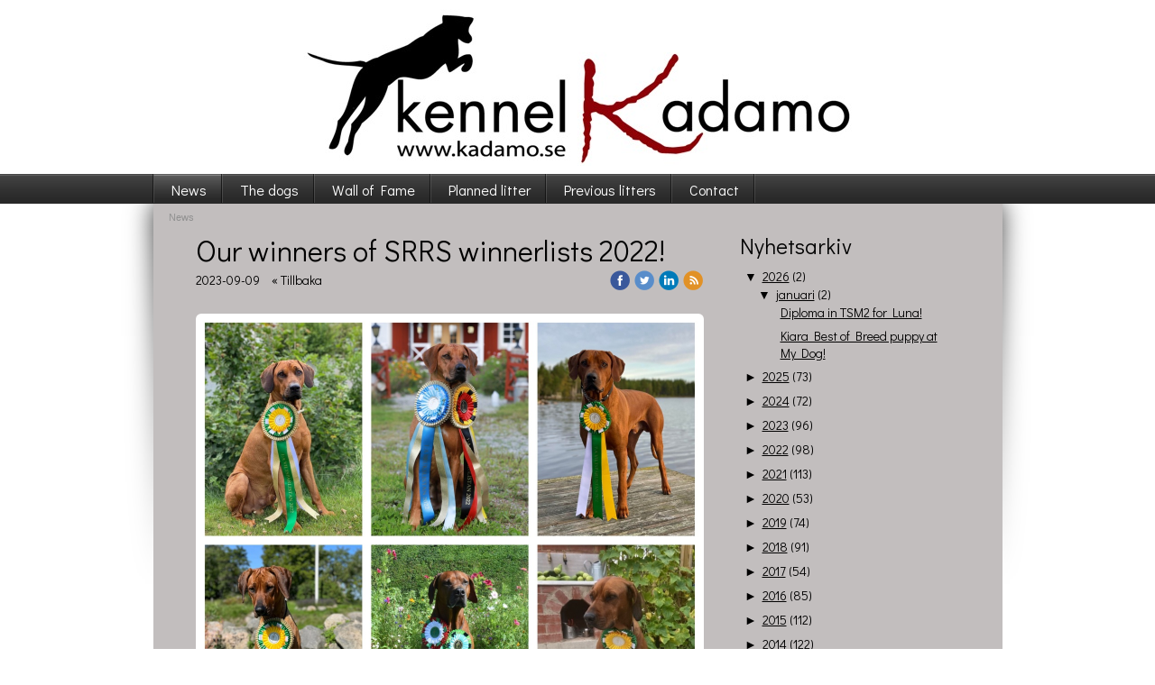

--- FILE ---
content_type: text/html;charset=utf-8
request_url: https://www.kadamo.se/2023/09/09/our-winners-of-srrs-winnerlists-2022!-46504776
body_size: 57677
content:
<!DOCTYPE html PUBLIC "-//W3C//DTD XHTML 1.0 Transitional//EN" "http://www.w3.org/TR/xhtml1/DTD/xhtml1-transitional.dtd"><html lang="sv" xml:lang="sv" xmlns="http://www.w3.org/1999/xhtml" class=" h24_page_home h24_page_blog touch-menu-fix js-bundles faux-section-support h24mobile design-15 theme-174"  xmlns:fb="http://www.facebook.com/2008/fbml">
<head>
	<meta name="keywords" content="Kadamo, kennel kadamo, rhodesian ridgeback, ridgeback, ridgebackuppfödare, ridgebackbreeder, " />
	<meta name="description" property="og:description" content="Kennel Kadamo Rhodesian ridgeback uppfödare" />

	
						<meta property="og:title" content="Our winners of SRRS winnerlists 2022!">
		<meta property="og:description" content="Kennel Kadamo Rhodesian ridgeback uppfödare">
		<meta property="og:url" content="http://www.kadamo.se/2023/09/09/our-winners-of-srrs-winnerlists-2022!-46504776">
		<meta property="og:image" content="https://h24-original.s3.amazonaws.com/90215/30516822-y48CS.jpg"/>
		<meta property="og:image:type" content="image/jpg">
		<meta property="og:image:width" content="2800">
		<meta property="og:image:height" content="2504">
	
	<title>Our winners of SRRS winnerlists 2022! | Kennel Kadamo</title>

			<style type="text/css">
			/* h24-icon */
			@font-face {
    font-family: 'h24-icon';
    src: url('/public/css/fonts/h24icon-webfont.eot');
    src: url('/public/css/fonts/h24icon-webfont.eot?#iefix') format('embedded-opentype'),
         url('/public/css/fonts/h24icon-webfont.woff') format('woff'),
         url('/public/css/fonts/h24icon-webfont.ttf') format('truetype'),
         url('/public/css/fonts/h24icon-webfont.svg#h24-iconicon') format('svg');
    font-weight: normal;
    font-style: normal;
} 

/* Use the following CSS code if you want to use data attributes for inserting your icons */
[data-icon]:before {
	font-family: 'h24-icon';
	content: attr(data-icon);
	speak: none;
	font-weight: normal;
	line-height: 1;
	-webkit-font-smoothing: antialiased;
    -moz-osx-font-smoothing: grayscale;
}

.h24_icon_right_space {
	padding-right: 0.5em;
}
.h24_icon_left_space {
    padding-left: 0.5em;
}

.h24_icon_letterpress {
    /*.opacity(85);*/
    opacity: 0.85;
    filter: alpha(opacity=85);
    text-shadow: rgba(255,255,255,0.2) 0 .1em, rgba(0,0,0,0.4) -0.1em -0.1em;
}		</style>
	
		<script type="text/javascript" src="/public/js/jquery/jquery-1.7.2.min.js"></script>

	<link rel="stylesheet" media="screen" type="text/css" href="//d16pu24ux8h2ex.cloudfront.net/css/bundles/H24DLiveMode-0/3527bc1a20cf4ef2e4cf4681b7930dad.h24.gz.css" />
<link rel="stylesheet" media="screen" type="text/css" href="/Page/H24-Combined-CSS?v=109&amp;iv=426&amp;h=90215" />
<script type="text/javascript">
		var l = document.createElement('link'); 
		l.rel = 'stylesheet';
		l.href = 'https://fonts.googleapis.com/css?family=Didact+Gothic';
		var h = document.getElementsByTagName('head')[0]; 
		h.parentNode.insertBefore(l, h);
</script>
<style type="text/css">
.h24-u-documentBackgroundHolder {background-color:#ffffff;background-image:none;}</style>





		<style type="text/css">
	.H24-Mobile-DesktopFooter {
		display:block;
	}
	</style>

					<style type="text/css">
		.responsive_header_panel {
			background-color: #121212 !important;
			color: #FFF !important;
		}

		.responsive_header_panel .header_panel_main .mobile-nav {
			background-color: #121212 !important;
		}

		.responsive_menu_action .hamburger_toggle_button_iconbar {
			background-color: #EEE !important;
		}

		.responsive_header_panel .page_title a:link,
		.responsive_header_panel .page_title a:visited {
			color: #FFF !important;
		}

		.h24mobile .responsive_nav_main .menu_level_1 li a,
		.h24mobile .responsive_nav_main .menu_level_1 li a:link,
		.h24mobile .responsive_nav_main .menu_level_1 li a:active,
		.h24mobile .responsive_nav_main .menu_level_1 li a:visited {
			background-color: #1e1e1e !important;
			border-top: 1px solid #383838 !important;
			border-bottom: 0 !important;
			color: #FFF !important;
		}
		.h24mobile .responsive_nav_main li.active > a:link, 
		.h24mobile .responsive_nav_main li.active > a:active,
		.h24mobile .responsive_nav_main li.active > a:visited {
			background-color: #121212 !important;
			color: #FFF !important;
		}

		.h24mobile .responsive_nav_main .menu_level_1 li.menu_submenu_open > a {
			border-top: 1px solid #383838 !important;
			background-color: #121212 !important;
			color: #FFF !important;
		}

		#responsive_flag_nav li a,
		#responsive_flag_nav li a:link,
		#responsive_flag_nav li a:active,
		#responsive_flag_nav li a:visited {
			background-color: #1e1e1e !important;
			border-top: 1px solid #383838 !important;
			border-bottom: 0 !important;
			color: #FFF !important;
		}

		.h24mobile .responsive_header_store_panel {
			background-color: #000000 !important;
		}

		#responsive_menu_icon {
			color: #FFF !important;
		}

	</style>
		<meta name="viewport" content="width=device-width, initial-scale=1.0" />
				<link rel="stylesheet" media="only screen and (max-width: 1023px)" type="text/css" href="//d16pu24ux8h2ex.cloudfront.net/css/bundles/H24MobileMode-0/710578b300f95d4168d83dfcefca172d.h24.gz.css" />		<script type="text/javascript">
		$(function() {
			$h24.mobile.init();
		});
		</script>
		<!-- End of responsive design -->
	


<!--[if lt IE 8]>
<script type="text/javascript">$(function(){$("#nav li").hover(function(){$(this).addClass("hover");}, function(){$(this).removeClass("hover");});});</script>
<![endif]-->



<!-- Google Analytics -->
<script type="text/javascript">
/* <![CDATA[ */
(function(i,s,o,g,r,a,m){i['GoogleAnalyticsObject']=r;i[r]=i[r]||function(){
(i[r].q=i[r].q||[]).push(arguments)},i[r].l=1*new Date();a=s.createElement(o),
m=s.getElementsByTagName(o)[0];a.async=1;a.src=g;m.parentNode.insertBefore(a,m)
})(window,document,'script','https://www.google-analytics.com/analytics.js','ga');

ga('create', 'UA-35462403-1', 'auto');
ga('send', 'pageview');
/* ]]> */
</script>
<!-- End Google Analytics -->


<style media="print">
	.hidden,#header,#head,.h24_footer,#footer,.h24_bg_image,#h24_webshop,#h24_order_popup,.h24_do_not_print,.alert_message,#h24_jq_tools_gallery,#facebox,#shadowbox_container,#top-menu-wrapper,#leftside,.sf-menu,#h24_simple_top_menu,#menu,#h24_controlPanel, #admin_panel, #add_content_panel, #ap_subMenuHolder,.editing_control_panel, .settings, .h24_minidropdown, .dialog_save_cancel_buttons,#h24_quickstart, #terms, #purchase_dialog, #h24_purchase_manager, .h24_dialog,#sortable_helper, .simplebit_tab, #h24_picnik_container, .visibility_hidden,.pp-FauxSection, .responsive_container{display:none !important;}/*! Non-supported blocks !*/ .h24_galleria_block {display:none !important;}/*! Make content wide !*/ .h24_heading span,.h24_content_container {width:95% !important;}.h24_collection {float:left;padding:10px;margin-bottom:20px;max-width:100% !important;width:auto !important;}.h24_collection_newline {clear:both;}.block_container {margin:0 10px 10px 0;}.h24_block_rss_block .mobile_fluid_width {width:95% !important;}.h24_content_container img {max-width:100% !important;}/*! Reset block height !*/ .block_container {min-height:auto !important;}.sortable {list-style-type:none;}body, .h24_design { background-color:#ffffff !important;;background-image:none !important;font-family:Georgia, Times, serif !important;font-size:11pt;/*!line-height:1.2;!*/ color:#000000 !important;}img {border:0;}p, span, td, th, h1,h2,h3,h4,h5,em,b,strong { color:#000000 !important;}p {margin:0;}li {background-image:none !important;}a:link, a:visited {color:#0059BF;background:transparent;font-weight:bold;text-decoration:underline;}/*! Clearing !*/ .clearer { clear:both; }/*! Simple gallery !*/ div.simple_gallery_content > div {float:left;position:relative;}div.simple_gallery_content  {clear:both;overflow:hidden;width:100%;}/*! Google maps !*/ div.h24_do_print {display:block;}</style>
</head>
<body class="h24-u-documentBackgroundHolder">
<div class="h24-u-documentBackgroundHolder-opacity-color"></div>


<div id="responsive_header_container" class="responsive_container">

<!-- Header panel -->
<div id="responsive_header_panel" class="responsive_header_panel ">
	<section class="header_panel_main">
		<div class="header_panel_nav_title">
							<h2 class="page_title">
					<a href="//www.kadamo.se/">
						Kennel Kadamo					</a>
				</h2>
						&nbsp;		</div>
		<nav class="mobile-nav">
			<div class="header_panel_nav_flag">
							</div>

						<div class="header_panel_nav_menu">
				<a href="#" id="responsive_menu_icon" class="responsive_menu_action">
					<span class="hamburger_toggle_button_iconbar">&nbsp;</span>
					<span class="hamburger_toggle_button_iconbar">&nbsp;</span>
					<span class="hamburger_toggle_button_iconbar">&nbsp;</span>
				</a>
			</div>
						<div style="clear:both"></div> 
		</nav>
	</section>
	
	<div class="clearer"></div>
</div>




<nav id="responsive_nav_main" class="responsive_nav_main responsive_nav_main_top closed">
	<ul class="menu_level_1">
								<li class="menu_submenu_parent">
									<a href="/news-10049613">
						News						
												<span data-icon="&#xC03F;" aria-hidden="true"></span>
											</a>
												<ul class="menu_level_2">
																		<li >
																	<a href="/news/old-news-2012-10121963">
										Old news 2012																			</a>
																							</li>
																								<li >
																	<a href="/news/old-news-2013-14351977">
										Old news 2013																			</a>
																							</li>
															</ul>
							</li>
											<li class="menu_submenu_parent">
									<a href="/the-dogs-10049627">
						The dogs						
												<span data-icon="&#xC03F;" aria-hidden="true"></span>
											</a>
												<ul class="menu_level_2">
																		<li class="menu_submenu_parent">
																	<a href="/the-dogs/my-dogs-10049637">
										My dogs																				<span data-icon="&#xC03F;" aria-hidden="true"></span>
																			</a>
																								<ul class="menu_level_3">
																													<li>
																							<a href="/the-dogs/my-dogs/chloe-co-owned-46790733">
													Chloe - co owned												</a>
																					</li>
																																							<li>
																							<a href="/the-dogs/my-dogs/colin-33831917">
													Colin												</a>
																					</li>
																																							<li>
																							<a href="/the-dogs/my-dogs/cooper-46790735">
													Cooper												</a>
																					</li>
																																							<li>
																							<a href="/the-dogs/my-dogs/maggie-46885133">
													Maggie												</a>
																					</li>
																																							<li>
																							<a href="/the-dogs/my-dogs/maddox-44706873">
													Maddox												</a>
																					</li>
																																							<li>
																							<a href="/the-dogs/my-dogs/tiya-41760848">
													Tiya												</a>
																					</li>
																																							<li>
																							<a href="/the-dogs/my-dogs/in-memorian-dando-10049761">
													In Memorian- Dando												</a>
																					</li>
																																							<li>
																							<a href="/the-dogs/my-dogs/in-memorian-mira-14050543">
													In Memorian- Mira												</a>
																					</li>
																																							<li>
																							<a href="/the-dogs/my-dogs/in-memorian-moa-10049765">
													In Memorian- Moa												</a>
																					</li>
																																							<li>
																							<a href="/the-dogs/my-dogs/in-memorian-yaya-10049767">
													In Memorian- Yaya												</a>
																					</li>
																																							<li>
																							<a href="/the-dogs/my-dogs/in-memorian-hailey-45503002">
													In Memorian - Hailey												</a>
																					</li>
																																							<li>
																							<a href="/the-dogs/my-dogs/ex-owned-koya-25818605">
													Ex-owned Koya												</a>
																					</li>
																																							<li>
																							<a href="/the-dogs/my-dogs/ex-co-owned-bay-39602022">
													Ex co-owned- Bay												</a>
																					</li>
																																							<li>
																							<a href="/the-dogs/my-dogs/ex-owned-tosca-46442002">
													Ex- owned- Tosca												</a>
																					</li>
																											</ul>
															</li>
															</ul>
							</li>
											<li class="menu_submenu_parent">
									<a href="/wall-of-fame-28157774">
						Wall of Fame						
												<span data-icon="&#xC03F;" aria-hidden="true"></span>
											</a>
												<ul class="menu_level_2">
																		<li >
																	<a href="/wall-of-fame/mixed-photoalbums-15572881">
										Mixed photoalbums																			</a>
																							</li>
															</ul>
							</li>
											<li class="menu_submenu_parent">
									<a href="/planned-litter-10623527">
						Planned litter						
												<span data-icon="&#xC03F;" aria-hidden="true"></span>
											</a>
												<ul class="menu_level_2">
																		<li >
																	<a href="/planned-litter/kadamo-statistics-11442699">
										Kadamo Statistics																			</a>
																							</li>
																								<li >
																	<a href="/planned-litter/omplacering-46137557">
										Omplacering																			</a>
																							</li>
																								<li >
																	<a href="/planned-litter/planned-scorpions-litter-2026-47027249">
										Planned Scorpions-litter 2026																			</a>
																							</li>
																								<li >
																	<a href="/planned-litter/planned-t-litter-2026-47027250">
										Planned T-litter 2026																			</a>
																							</li>
															</ul>
							</li>
											<li class="menu_submenu_parent">
									<a href="/previous-litters-10049781">
						Previous litters						
												<span data-icon="&#xC03F;" aria-hidden="true"></span>
											</a>
												<ul class="menu_level_2">
																		<li class="menu_submenu_parent">
																	<a href="/previous-litters/2009-america-litter-10050243">
										2009 America-litter																				<span data-icon="&#xC03F;" aria-hidden="true"></span>
																			</a>
																								<ul class="menu_level_3">
																													<li>
																							<a href="/previous-litters/2009-america-litter/a-litter-photoalbums-10092197">
													A-litter PHOTOALBUMS												</a>
																					</li>
																																							<li>
																							<a href="/previous-litters/2009-america-litter/a-litter-mh-results-10092215">
													A-litter MH-results												</a>
																					</li>
																											</ul>
															</li>
																								<li class="menu_submenu_parent">
																	<a href="/previous-litters/2010-beatles-litter-10050247">
										2010 Beatles-litter																				<span data-icon="&#xC03F;" aria-hidden="true"></span>
																			</a>
																								<ul class="menu_level_3">
																													<li>
																							<a href="/previous-litters/2010-beatles-litter/b-litter-photoalbums-10111527">
													B-litter PHOTOALBUMS												</a>
																					</li>
																																							<li>
																							<a href="/previous-litters/2010-beatles-litter/b-litter-bph-results-10347471">
													B-litter BPH-results												</a>
																					</li>
																											</ul>
															</li>
																								<li class="menu_submenu_parent">
																	<a href="/previous-litters/2010-canada-litter-10050249">
										2010 Canada-litter																				<span data-icon="&#xC03F;" aria-hidden="true"></span>
																			</a>
																								<ul class="menu_level_3">
																													<li>
																							<a href="/previous-litters/2010-canada-litter/c-litter-photoalbums-10383887">
													C-litter PHOTOALBUMS												</a>
																					</li>
																																							<li>
																							<a href="/previous-litters/2010-canada-litter/c-litter-bph-results-10346685">
													C-litter BPH-results												</a>
																					</li>
																											</ul>
															</li>
																								<li class="menu_submenu_parent">
																	<a href="/previous-litters/2012-drinks-litter-10050271">
										2012 Drinks-litter																				<span data-icon="&#xC03F;" aria-hidden="true"></span>
																			</a>
																								<ul class="menu_level_3">
																													<li>
																							<a href="/previous-litters/2012-drinks-litter/d-litter-photoalbums-10383883">
													D-litter PHOTOALBUMS												</a>
																					</li>
																																							<li>
																							<a href="/previous-litters/2012-drinks-litter/d-litter-bph-results-27234762">
													D-litter BPH-results												</a>
																					</li>
																											</ul>
															</li>
																								<li class="menu_submenu_parent">
																	<a href="/previous-litters/2012-elvis-litter-10586699">
										2012 Elvis-litter																				<span data-icon="&#xC03F;" aria-hidden="true"></span>
																			</a>
																								<ul class="menu_level_3">
																													<li>
																							<a href="/previous-litters/2012-elvis-litter/e-litter-pregnancy-puppy-diary-11740725">
													E-litter Pregnancy & Puppy Diary												</a>
																					</li>
																																							<li>
																							<a href="/previous-litters/2012-elvis-litter/e-litter-photoalbums-14629265">
													E-litter PHOTOALBUMS												</a>
																					</li>
																											</ul>
															</li>
																								<li class="menu_submenu_parent">
																	<a href="/previous-litters/2013-fire-litter-15822629">
										2013 Fire-litter																				<span data-icon="&#xC03F;" aria-hidden="true"></span>
																			</a>
																								<ul class="menu_level_3">
																													<li>
																							<a href="/previous-litters/2013-fire-litter/f-litter-pregnancy-puppy-diary-16847190">
													F-litter Pregnancy & Puppy Diary												</a>
																					</li>
																																							<li>
																							<a href="/previous-litters/2013-fire-litter/f-litter-photoalbums-17676075">
													F-litter PHOTOALBUMS												</a>
																					</li>
																																							<li>
																							<a href="/previous-litters/2013-fire-litter/f-litter-bph-results-27191660">
													F-litter BPH-results												</a>
																					</li>
																											</ul>
															</li>
																								<li class="menu_submenu_parent">
																	<a href="/previous-litters/2015-gold-litter-22733844">
										2015 Gold-litter																				<span data-icon="&#xC03F;" aria-hidden="true"></span>
																			</a>
																								<ul class="menu_level_3">
																													<li>
																							<a href="/previous-litters/2015-gold-litter/g-litter-pregnancy-puppy-diary-24571991">
													G-litter Pregnancy & Puppy Diary												</a>
																					</li>
																																							<li>
																							<a href="/previous-litters/2015-gold-litter/g-litter-photoalbums-25769461">
													G-litter PHOTOALBUMS												</a>
																					</li>
																																							<li>
																							<a href="/previous-litters/2015-gold-litter/g-litter-bph-results-33402863">
													G-litter BPH-results												</a>
																					</li>
																											</ul>
															</li>
																								<li class="menu_submenu_parent">
																	<a href="/previous-litters/2015-high-litter-26846920">
										2015 High-litter																				<span data-icon="&#xC03F;" aria-hidden="true"></span>
																			</a>
																								<ul class="menu_level_3">
																													<li>
																							<a href="/previous-litters/2015-high-litter/h-litter-pregnancy-puppy-diary-h-litter-27415616">
													H-litter Pregnancy & Puppy Diary H-litter												</a>
																					</li>
																																							<li>
																							<a href="/previous-litters/2015-high-litter/h-litter-photoalbums-28606569">
													H-litter PHOTOALBUMS												</a>
																					</li>
																											</ul>
															</li>
																								<li class="menu_submenu_parent">
																	<a href="/previous-litters/2017-it-litter-31436905">
										2017 It-litter																				<span data-icon="&#xC03F;" aria-hidden="true"></span>
																			</a>
																								<ul class="menu_level_3">
																													<li>
																							<a href="/previous-litters/2017-it-litter/i-litter-pregnancy-puppy-diary-33923752">
													I-litter Pregnancy & Puppy Diary												</a>
																					</li>
																																							<li>
																							<a href="/previous-litters/2017-it-litter/i-litter-photoalbums-35137513">
													I-litter PHOTOALBUMS												</a>
																					</li>
																											</ul>
															</li>
																								<li class="menu_submenu_parent">
																	<a href="/previous-litters/2018-jungle-book-litter-37285393">
										2018 Jungle Book-litter																				<span data-icon="&#xC03F;" aria-hidden="true"></span>
																			</a>
																								<ul class="menu_level_3">
																													<li>
																							<a href="/previous-litters/2018-jungle-book-litter/j-litter-pregnancy-puppy-diary-38391203">
													J-litter Pregnancy & Puppy Diary												</a>
																					</li>
																																							<li>
																							<a href="/previous-litters/2018-jungle-book-litter/j-litter-photoalbums-39582613">
													J-litter PHOTOALBUMS												</a>
																					</li>
																											</ul>
															</li>
																								<li class="menu_submenu_parent">
																	<a href="/previous-litters/2018-kiss-litter-40464696">
										2018 Kiss-litter																				<span data-icon="&#xC03F;" aria-hidden="true"></span>
																			</a>
																								<ul class="menu_level_3">
																													<li>
																							<a href="/previous-litters/2018-kiss-litter/k-litter-pregnancy-puppy-diary-40539895">
													K-litter Pregnancy & Puppy Diary												</a>
																					</li>
																																							<li>
																							<a href="/previous-litters/2018-kiss-litter/k-litter-photoalbums-41487026">
													K-litter PHOTOALBUMS												</a>
																					</li>
																											</ul>
															</li>
																								<li class="menu_submenu_parent">
																	<a href="/previous-litters/2019-lion-king-litter-38991046">
										2019 Lion King-litter																				<span data-icon="&#xC03F;" aria-hidden="true"></span>
																			</a>
																								<ul class="menu_level_3">
																													<li>
																							<a href="/previous-litters/2019-lion-king-litter/pregnancy-puppy-diary-43519829">
													Pregnancy & Puppy Diary												</a>
																					</li>
																																							<li>
																							<a href="/previous-litters/2019-lion-king-litter/l-litter-photoalbums-43844786">
													L-litter PHOTOALBUMS												</a>
																					</li>
																											</ul>
															</li>
																								<li class="menu_submenu_parent">
																	<a href="/previous-litters/2021-michael-jackson-litter-44726504">
										2021 Michael Jackson-litter																				<span data-icon="&#xC03F;" aria-hidden="true"></span>
																			</a>
																								<ul class="menu_level_3">
																													<li>
																							<a href="/previous-litters/2021-michael-jackson-litter/m-litter-pregnancy-puppy-diary-45231208">
													M-litter Pregnancy & Puppy Diary												</a>
																					</li>
																																							<li>
																							<a href="/previous-litters/2021-michael-jackson-litter/m-litter-photoalbums-45396920">
													M-litter PHOTOALBUMS												</a>
																					</li>
																											</ul>
															</li>
																								<li class="menu_submenu_parent">
																	<a href="/previous-litters/2021-nissan-litter-44726503">
										2021 Nissan-litter																				<span data-icon="&#xC03F;" aria-hidden="true"></span>
																			</a>
																								<ul class="menu_level_3">
																													<li>
																							<a href="/previous-litters/2021-nissan-litter/n-litter-pregnancy-puppy-diary-45349476">
													N-litter Pregnancy & Puppy Diary												</a>
																					</li>
																																							<li>
																							<a href="/previous-litters/2021-nissan-litter/n-litter-photoalbums-45731621">
													N-litter PHOTOALBUMS												</a>
																					</li>
																											</ul>
															</li>
																								<li class="menu_submenu_parent">
																	<a href="/previous-litters/2022-oasis-litter-45317353">
										2022 Oasis-litter 																				<span data-icon="&#xC03F;" aria-hidden="true"></span>
																			</a>
																								<ul class="menu_level_3">
																													<li>
																							<a href="/previous-litters/2022-oasis-litter/o-litter-pregnancy-puppy-diary-45719760">
													O-litter Pregnancy & Puppy Diary												</a>
																					</li>
																																							<li>
																							<a href="/previous-litters/2022-oasis-litter/o-litter-photoalbums-46143347">
													O-litter PHOTOALBUMS												</a>
																					</li>
																											</ul>
															</li>
																								<li class="menu_submenu_parent">
																	<a href="/previous-litters/2023-pink-litter-46156489">
										2023 Pink-litter																				<span data-icon="&#xC03F;" aria-hidden="true"></span>
																			</a>
																								<ul class="menu_level_3">
																													<li>
																							<a href="/previous-litters/2023-pink-litter/p-litter-pregnancy-puppy-diary-46282232">
													P-litter Pregnancy & Puppy Diary												</a>
																					</li>
																																							<li>
																							<a href="/previous-litters/2023-pink-litter/p-litter-photoalbums-46403214">
													P-litter PHOTOALBUMS												</a>
																					</li>
																											</ul>
															</li>
																								<li class="menu_submenu_parent">
																	<a href="/previous-litters/2024-queen-litter-46806131">
										2024 Queen-litter																				<span data-icon="&#xC03F;" aria-hidden="true"></span>
																			</a>
																								<ul class="menu_level_3">
																													<li>
																							<a href="/previous-litters/2024-queen-litter/q-litter-pregnancy-puppy-diary-46811442">
													Q-litter Pregnancy & Puppy Diary												</a>
																					</li>
																																							<li>
																							<a href="/previous-litters/2024-queen-litter/q-litter-photoalbums-46886364">
													Q-litter PHOTOALBUMS												</a>
																					</li>
																											</ul>
															</li>
																								<li class="menu_submenu_parent">
																	<a href="/previous-litters/2025-red-litter-45317321">
										2025 RED-litter																				<span data-icon="&#xC03F;" aria-hidden="true"></span>
																			</a>
																								<ul class="menu_level_3">
																													<li>
																							<a href="/previous-litters/2025-red-litter/r-litter-pregnancy-puppy-diary-46934152">
													R-litter Pregnancy & Puppy Diary												</a>
																					</li>
																																							<li>
																							<a href="/previous-litters/2025-red-litter/r-litter-photoalbums-46994707">
													R-litter PHOTOALBUMS												</a>
																					</li>
																											</ul>
															</li>
															</ul>
							</li>
											<li class="menu_submenu_parent">
									<a href="/contact-10049709">
						Contact						
												<span data-icon="&#xC03F;" aria-hidden="true"></span>
											</a>
												<ul class="menu_level_2">
																		<li >
																	<a href="/contact/about-me-10524403">
										About me																			</a>
																							</li>
															</ul>
							</li>
						</ul>
</nav>
<div style="clear: both"></div></div>
<div class="responsive_nav_overlay hidden" id="responsive_nav_overlay"></div>


<div id="fb-root"></div>

<!-- H24Design Template Start -->
	

	<div id="header">
		<div class="header-holder">
				<div class="h24_collage_object h24_collage_object_imagetext h24_collage_free_floating_object" style="z-index:102;left:13px;top:39px;">
				<div class="h24_collage_object_content">
							<a href="/" >
							<img src="/public/generate/collage_object.php?id=3329363&amp;h=4a7f854b1079b80de02aceb9422da889" alt="" />
			</a>		</div>
	</div>
	

<div class="h24-socialBox-container" style="display:none;" data-section="socialBoxContainer" data-appearance="sidebar_closed" data-active="true" data-linked="no">
																																																																
		</div>

		</div>
	</div>
	<div class="nav-holder">
		<ul id="nav" class="fixTouchNav">
					<li class="active">
				<a href="/">News</a>
													<div class="first-drop">
						<span class="top"></span>
						<ul>
																				<li class="">
								<a href="/news/old-news-2012-10121963">
																			Old news 2012
																	</a>
															</li>
																				<li class="">
								<a href="/news/old-news-2013-14351977">
																			Old news 2013
																	</a>
															</li>
												</ul>
						<span class="bottom"></span>
					</div>
							</li>
					<li class="">
				<a href="/the-dogs-10049627">The dogs</a>
													<div class="first-drop">
						<span class="top"></span>
						<ul>
																				<li class="">
								<a href="/the-dogs/my-dogs-10049637">
									<em>										My dogs
									</em>								</a>
																	<div class="second-drop">
										<span class="top"></span>
										<ul>
																					<li class="">
												<a href="/the-dogs/my-dogs/chloe-co-owned-46790733">Chloe - co owned</a>
											</li>
																					<li class="">
												<a href="/the-dogs/my-dogs/colin-33831917">Colin</a>
											</li>
																					<li class="">
												<a href="/the-dogs/my-dogs/cooper-46790735">Cooper</a>
											</li>
																					<li class="">
												<a href="/the-dogs/my-dogs/maggie-46885133">Maggie</a>
											</li>
																					<li class="">
												<a href="/the-dogs/my-dogs/maddox-44706873">Maddox</a>
											</li>
																					<li class="">
												<a href="/the-dogs/my-dogs/tiya-41760848">Tiya</a>
											</li>
																					<li class="">
												<a href="/the-dogs/my-dogs/in-memorian-dando-10049761">In Memorian- Dando</a>
											</li>
																					<li class="">
												<a href="/the-dogs/my-dogs/in-memorian-mira-14050543">In Memorian- Mira</a>
											</li>
																					<li class="">
												<a href="/the-dogs/my-dogs/in-memorian-moa-10049765">In Memorian- Moa</a>
											</li>
																					<li class="">
												<a href="/the-dogs/my-dogs/in-memorian-yaya-10049767">In Memorian- Yaya</a>
											</li>
																					<li class="">
												<a href="/the-dogs/my-dogs/in-memorian-hailey-45503002">In Memorian - Hailey</a>
											</li>
																					<li class="">
												<a href="/the-dogs/my-dogs/ex-owned-koya-25818605">Ex-owned Koya</a>
											</li>
																					<li class="">
												<a href="/the-dogs/my-dogs/ex-co-owned-bay-39602022">Ex co-owned- Bay</a>
											</li>
																					<li class="">
												<a href="/the-dogs/my-dogs/ex-owned-tosca-46442002">Ex- owned- Tosca</a>
											</li>
																				</ul>
										<span class="bottom"></span>
									</div>
															</li>
												</ul>
						<span class="bottom"></span>
					</div>
							</li>
					<li class="">
				<a href="/wall-of-fame-28157774">Wall of Fame</a>
													<div class="first-drop">
						<span class="top"></span>
						<ul>
																				<li class="">
								<a href="/wall-of-fame/mixed-photoalbums-15572881">
																			Mixed photoalbums
																	</a>
															</li>
												</ul>
						<span class="bottom"></span>
					</div>
							</li>
					<li class="">
				<a href="/planned-litter-10623527">Planned litter</a>
													<div class="first-drop">
						<span class="top"></span>
						<ul>
																				<li class="">
								<a href="/planned-litter/kadamo-statistics-11442699">
																			Kadamo Statistics
																	</a>
															</li>
																				<li class="">
								<a href="/planned-litter/omplacering-46137557">
																			Omplacering
																	</a>
															</li>
																				<li class="">
								<a href="/planned-litter/planned-scorpions-litter-2026-47027249">
																			Planned Scorpions-litter 2026
																	</a>
															</li>
																				<li class="">
								<a href="/planned-litter/planned-t-litter-2026-47027250">
																			Planned T-litter 2026
																	</a>
															</li>
												</ul>
						<span class="bottom"></span>
					</div>
							</li>
					<li class="">
				<a href="/previous-litters-10049781">Previous litters</a>
													<div class="first-drop">
						<span class="top"></span>
						<ul>
																				<li class="">
								<a href="/previous-litters/2009-america-litter-10050243">
									<em>										2009 America-litter
									</em>								</a>
																	<div class="second-drop">
										<span class="top"></span>
										<ul>
																					<li class="">
												<a href="/previous-litters/2009-america-litter/a-litter-photoalbums-10092197">A-litter PHOTOALBUMS</a>
											</li>
																					<li class="">
												<a href="/previous-litters/2009-america-litter/a-litter-mh-results-10092215">A-litter MH-results</a>
											</li>
																				</ul>
										<span class="bottom"></span>
									</div>
															</li>
																				<li class="">
								<a href="/previous-litters/2010-beatles-litter-10050247">
									<em>										2010 Beatles-litter
									</em>								</a>
																	<div class="second-drop">
										<span class="top"></span>
										<ul>
																					<li class="">
												<a href="/previous-litters/2010-beatles-litter/b-litter-photoalbums-10111527">B-litter PHOTOALBUMS</a>
											</li>
																					<li class="">
												<a href="/previous-litters/2010-beatles-litter/b-litter-bph-results-10347471">B-litter BPH-results</a>
											</li>
																				</ul>
										<span class="bottom"></span>
									</div>
															</li>
																				<li class="">
								<a href="/previous-litters/2010-canada-litter-10050249">
									<em>										2010 Canada-litter
									</em>								</a>
																	<div class="second-drop">
										<span class="top"></span>
										<ul>
																					<li class="">
												<a href="/previous-litters/2010-canada-litter/c-litter-photoalbums-10383887">C-litter PHOTOALBUMS</a>
											</li>
																					<li class="">
												<a href="/previous-litters/2010-canada-litter/c-litter-bph-results-10346685">C-litter BPH-results</a>
											</li>
																				</ul>
										<span class="bottom"></span>
									</div>
															</li>
																				<li class="">
								<a href="/previous-litters/2012-drinks-litter-10050271">
									<em>										2012 Drinks-litter
									</em>								</a>
																	<div class="second-drop">
										<span class="top"></span>
										<ul>
																					<li class="">
												<a href="/previous-litters/2012-drinks-litter/d-litter-photoalbums-10383883">D-litter PHOTOALBUMS</a>
											</li>
																					<li class="">
												<a href="/previous-litters/2012-drinks-litter/d-litter-bph-results-27234762">D-litter BPH-results</a>
											</li>
																				</ul>
										<span class="bottom"></span>
									</div>
															</li>
																				<li class="">
								<a href="/previous-litters/2012-elvis-litter-10586699">
									<em>										2012 Elvis-litter
									</em>								</a>
																	<div class="second-drop">
										<span class="top"></span>
										<ul>
																					<li class="">
												<a href="/previous-litters/2012-elvis-litter/e-litter-pregnancy-puppy-diary-11740725">E-litter Pregnancy &amp; Puppy Diary</a>
											</li>
																					<li class="">
												<a href="/previous-litters/2012-elvis-litter/e-litter-photoalbums-14629265">E-litter PHOTOALBUMS</a>
											</li>
																				</ul>
										<span class="bottom"></span>
									</div>
															</li>
																				<li class="">
								<a href="/previous-litters/2013-fire-litter-15822629">
									<em>										2013 Fire-litter
									</em>								</a>
																	<div class="second-drop">
										<span class="top"></span>
										<ul>
																					<li class="">
												<a href="/previous-litters/2013-fire-litter/f-litter-pregnancy-puppy-diary-16847190">F-litter Pregnancy &amp; Puppy Diary</a>
											</li>
																					<li class="">
												<a href="/previous-litters/2013-fire-litter/f-litter-photoalbums-17676075">F-litter PHOTOALBUMS</a>
											</li>
																					<li class="">
												<a href="/previous-litters/2013-fire-litter/f-litter-bph-results-27191660">F-litter BPH-results</a>
											</li>
																				</ul>
										<span class="bottom"></span>
									</div>
															</li>
																				<li class="">
								<a href="/previous-litters/2015-gold-litter-22733844">
									<em>										2015 Gold-litter
									</em>								</a>
																	<div class="second-drop">
										<span class="top"></span>
										<ul>
																					<li class="">
												<a href="/previous-litters/2015-gold-litter/g-litter-pregnancy-puppy-diary-24571991">G-litter Pregnancy &amp; Puppy Diary</a>
											</li>
																					<li class="">
												<a href="/previous-litters/2015-gold-litter/g-litter-photoalbums-25769461">G-litter PHOTOALBUMS</a>
											</li>
																					<li class="">
												<a href="/previous-litters/2015-gold-litter/g-litter-bph-results-33402863">G-litter BPH-results</a>
											</li>
																				</ul>
										<span class="bottom"></span>
									</div>
															</li>
																				<li class="">
								<a href="/previous-litters/2015-high-litter-26846920">
									<em>										2015 High-litter
									</em>								</a>
																	<div class="second-drop">
										<span class="top"></span>
										<ul>
																					<li class="">
												<a href="/previous-litters/2015-high-litter/h-litter-pregnancy-puppy-diary-h-litter-27415616">H-litter Pregnancy &amp; Puppy Diary H-litter</a>
											</li>
																					<li class="">
												<a href="/previous-litters/2015-high-litter/h-litter-photoalbums-28606569">H-litter PHOTOALBUMS</a>
											</li>
																				</ul>
										<span class="bottom"></span>
									</div>
															</li>
																				<li class="">
								<a href="/previous-litters/2017-it-litter-31436905">
									<em>										2017 It-litter
									</em>								</a>
																	<div class="second-drop">
										<span class="top"></span>
										<ul>
																					<li class="">
												<a href="/previous-litters/2017-it-litter/i-litter-pregnancy-puppy-diary-33923752">I-litter Pregnancy &amp; Puppy Diary</a>
											</li>
																					<li class="">
												<a href="/previous-litters/2017-it-litter/i-litter-photoalbums-35137513">I-litter PHOTOALBUMS</a>
											</li>
																				</ul>
										<span class="bottom"></span>
									</div>
															</li>
																				<li class="">
								<a href="/previous-litters/2018-jungle-book-litter-37285393">
									<em>										2018 Jungle Book-litter
									</em>								</a>
																	<div class="second-drop">
										<span class="top"></span>
										<ul>
																					<li class="">
												<a href="/previous-litters/2018-jungle-book-litter/j-litter-pregnancy-puppy-diary-38391203">J-litter Pregnancy &amp; Puppy Diary</a>
											</li>
																					<li class="">
												<a href="/previous-litters/2018-jungle-book-litter/j-litter-photoalbums-39582613">J-litter PHOTOALBUMS</a>
											</li>
																				</ul>
										<span class="bottom"></span>
									</div>
															</li>
																				<li class="">
								<a href="/previous-litters/2018-kiss-litter-40464696">
									<em>										2018 Kiss-litter
									</em>								</a>
																	<div class="second-drop">
										<span class="top"></span>
										<ul>
																					<li class="">
												<a href="/previous-litters/2018-kiss-litter/k-litter-pregnancy-puppy-diary-40539895">K-litter Pregnancy &amp; Puppy Diary</a>
											</li>
																					<li class="">
												<a href="/previous-litters/2018-kiss-litter/k-litter-photoalbums-41487026">K-litter PHOTOALBUMS</a>
											</li>
																				</ul>
										<span class="bottom"></span>
									</div>
															</li>
																				<li class="">
								<a href="/previous-litters/2019-lion-king-litter-38991046">
									<em>										2019 Lion King-litter
									</em>								</a>
																	<div class="second-drop">
										<span class="top"></span>
										<ul>
																					<li class="">
												<a href="/previous-litters/2019-lion-king-litter/pregnancy-puppy-diary-43519829">Pregnancy &amp; Puppy Diary</a>
											</li>
																					<li class="">
												<a href="/previous-litters/2019-lion-king-litter/l-litter-photoalbums-43844786">L-litter PHOTOALBUMS</a>
											</li>
																				</ul>
										<span class="bottom"></span>
									</div>
															</li>
																				<li class="">
								<a href="/previous-litters/2021-michael-jackson-litter-44726504">
									<em>										2021 Michael Jackson-litter
									</em>								</a>
																	<div class="second-drop">
										<span class="top"></span>
										<ul>
																					<li class="">
												<a href="/previous-litters/2021-michael-jackson-litter/m-litter-pregnancy-puppy-diary-45231208">M-litter Pregnancy &amp; Puppy Diary</a>
											</li>
																					<li class="">
												<a href="/previous-litters/2021-michael-jackson-litter/m-litter-photoalbums-45396920">M-litter PHOTOALBUMS</a>
											</li>
																				</ul>
										<span class="bottom"></span>
									</div>
															</li>
																				<li class="">
								<a href="/previous-litters/2021-nissan-litter-44726503">
									<em>										2021 Nissan-litter
									</em>								</a>
																	<div class="second-drop">
										<span class="top"></span>
										<ul>
																					<li class="">
												<a href="/previous-litters/2021-nissan-litter/n-litter-pregnancy-puppy-diary-45349476">N-litter Pregnancy &amp; Puppy Diary</a>
											</li>
																					<li class="">
												<a href="/previous-litters/2021-nissan-litter/n-litter-photoalbums-45731621">N-litter PHOTOALBUMS</a>
											</li>
																				</ul>
										<span class="bottom"></span>
									</div>
															</li>
																				<li class="">
								<a href="/previous-litters/2022-oasis-litter-45317353">
									<em>										2022 Oasis-litter 
									</em>								</a>
																	<div class="second-drop">
										<span class="top"></span>
										<ul>
																					<li class="">
												<a href="/previous-litters/2022-oasis-litter/o-litter-pregnancy-puppy-diary-45719760">O-litter Pregnancy &amp; Puppy Diary</a>
											</li>
																					<li class="">
												<a href="/previous-litters/2022-oasis-litter/o-litter-photoalbums-46143347">O-litter PHOTOALBUMS</a>
											</li>
																				</ul>
										<span class="bottom"></span>
									</div>
															</li>
																				<li class="">
								<a href="/previous-litters/2023-pink-litter-46156489">
									<em>										2023 Pink-litter
									</em>								</a>
																	<div class="second-drop">
										<span class="top"></span>
										<ul>
																					<li class="">
												<a href="/previous-litters/2023-pink-litter/p-litter-pregnancy-puppy-diary-46282232">P-litter Pregnancy &amp; Puppy Diary</a>
											</li>
																					<li class="">
												<a href="/previous-litters/2023-pink-litter/p-litter-photoalbums-46403214">P-litter PHOTOALBUMS</a>
											</li>
																				</ul>
										<span class="bottom"></span>
									</div>
															</li>
																				<li class="">
								<a href="/previous-litters/2024-queen-litter-46806131">
									<em>										2024 Queen-litter
									</em>								</a>
																	<div class="second-drop">
										<span class="top"></span>
										<ul>
																					<li class="">
												<a href="/previous-litters/2024-queen-litter/q-litter-pregnancy-puppy-diary-46811442">Q-litter Pregnancy &amp; Puppy Diary</a>
											</li>
																					<li class="">
												<a href="/previous-litters/2024-queen-litter/q-litter-photoalbums-46886364">Q-litter PHOTOALBUMS</a>
											</li>
																				</ul>
										<span class="bottom"></span>
									</div>
															</li>
																				<li class="">
								<a href="/previous-litters/2025-red-litter-45317321">
									<em>										2025 RED-litter
									</em>								</a>
																	<div class="second-drop">
										<span class="top"></span>
										<ul>
																					<li class="">
												<a href="/previous-litters/2025-red-litter/r-litter-pregnancy-puppy-diary-46934152">R-litter Pregnancy &amp; Puppy Diary</a>
											</li>
																					<li class="">
												<a href="/previous-litters/2025-red-litter/r-litter-photoalbums-46994707">R-litter PHOTOALBUMS</a>
											</li>
																				</ul>
										<span class="bottom"></span>
									</div>
															</li>
												</ul>
						<span class="bottom"></span>
					</div>
							</li>
					<li class="">
				<a href="/contact-10049709">Contact</a>
													<div class="first-drop">
						<span class="top"></span>
						<ul>
																				<li class="">
								<a href="/contact/about-me-10524403">
																			About me
																	</a>
															</li>
												</ul>
						<span class="bottom"></span>
					</div>
							</li>
				</ul>
	</div>
	<div id="wrapper">
		<div class="w1">
			<div class="w2">
				<div class="wrapper-holder">
					<div id="main">
						<div class="main-holder">
							<ul class="h24_breadcrumbs">
			<li>News</li>
		</ul>
							<div id="h24_content_container" style="width:915px" class="h24_content_container" data-design-layout="[&quot;70.000&quot;,&quot;30.000&quot;]" data-layout-id="5"><div id="collection0" style="width:563px;" class="h24_collection h24_first_collection    " data-collection-index="0"><div id="block_container_121111701" class="block_container blog_post_header_block big_heading_block" style="min-height:0px;">
	<div id="block_121111701">
				<h1 class="h24_heading">
					<span class="flir_big_heading flir_wrap_text" style="display:block; width: 563px">
												Our winners of SRRS winnerlists 2022!										</span>
				</h1>
		<div class="h24_blog_share_links_panel h24_normal_text h24_do_not_print">
			<span class="h24_blog_post_header_text ">
				<span class="h24_blog_timestamp">2023-09-09</span>
							<a class="h24_blog_back" href="/">« Tillbaka</a>
			
				
								<span class="h24_blog_sharing">
					<a href="#" onClick="$h24.facebookSDK.shareDialog('http://www.kadamo.se/2023/09/09/our-winners-of-srrs-winnerlists-2022!-46504776'); return false;">
						<img src="/public/css/common/images/facebook_circle_color-24.png">
					</a>
					<a href="http://twitter.com/share?url=http%3A%2F%2Fwww.kadamo.se%2F2023%2F09%2F09%2Four-winners-of-srrs-winnerlists-2022%21-46504776%3F406593133&amp;text=Our+winners+of+SRRS+winnerlists+2022%21" target="_blank">
						<img src="/public/css/common/images/twitter_circle_color-24.png">
					</a>
					<a href="http://www.linkedin.com/shareArticle?mini=true&amp;url=http%3A%2F%2Fwww.kadamo.se%2F2023%2F09%2F09%2Four-winners-of-srrs-winnerlists-2022%21-46504776%3F521805434&amp;title=Our+winners+of+SRRS+winnerlists+2022%21" target="_blank">
						<img src="/public/css/common/images/linkedin_circle_color-24.png">
					</a>
					<a href="http://www.kadamo.se/RSS/news" target="_blank">
						<img src="/public/css/common/images/rss_circle_color-24.png">
					</a>
				</span>
				
								
			
		</div>
		<div style="clear:both;"></div> 
	</div>
</div>
 

<div id="block_container_121111712" class="block_container presentation_image_block" style="min-height:0px;">
	<div id="block_121111712">
		<div class="h24_normal_text">
			<div class="h24_image_block_align h24_image_block_align_left  h24_image_block_radius_medium  " style="width:563px;border-color:#FFFFFF;" >
																	<img id="block_img_121111712" style="" class="presentation_image_block_image" src="https://dst15js82dk7j.cloudfront.net/90215/99913869-HMfgJ.jpg" srcset="https://dst15js82dk7j.cloudfront.net/90215/99913870-TfnEN.jpg 1126w" alt="" title="" />
							</div>
			<span id="block_text_121111712" class="h24_caption h24_image_block_align_left" style="display:none;"></span>
		</div>
	</div>
</div>
<div id="block_container_121111702" class="block_container standard_text_block text_block" style="min-height:0px;margin:0;">
		<div id="block_121111702">
													<div class="text_content" id="block_121111702_text_content">
								<p>Our fantastic and talented dogs and owners who placed within Top 10 at&nbsp; the Swedish Ridgebackclubs winnerslists have all recieved their lovely ribbons now. So proud of all seven dogs and the their 9 Top 10 placements! Which four was #1 placements!<br />
Wishing you all the best for this years winnerslists!<br />
<br />
<strong>Bloodtracking:</strong><br />
<strong>#1</strong> Shared win between "Nacho" SEVCH RLDN Kadamo Live Life like Timon and "Nova" SEVCH Kadamo Stanza<br />
<strong>#4</strong> Our angel *Hailey" SEVCH Kadamo The Girl Is Mine<br />
<strong>#5</strong> "Daisy" SEVCH Kadamo Brings It Back Again<br />
<strong>#7</strong> "Frank" SEVCH Kadamo Michael Jackson<br />
<br />
<strong>Rallyobedience:<br />
#4</strong> "Saffran" RLDN RLDF NW1 Kadamo Let It Be<br />
<br />
<strong>Nosework:&nbsp;</strong><br />
<strong>#10&nbsp;</strong>"Saffran" RLDN RLDF NW1 Kadamo Let It Be<br />
<br />
<strong>Obedience:<br />
#1</strong> "Heera" LD Startklass Kadamo I Am Bagheera<br />
<br />
<strong>Bruks:<br />
#1</strong> "Heera" LD Startklass Kadamo I Am Bagheera</p>
							</div>
					</div>
		<div class="clearer"></div>
</div>

<div id="block_container_121111711" class="simple_gallery block_container" style="min-height:0px;">
	<div id="block_121111711" class="simple_gallery_content " style="margin-bottom: -5px">
		
									<div class="h24_sg_imagecontainer" data-image-container="1" style="height:150px;padding: 0 5px 5px 0">
								
					<a class="h24-js-iv" data-fancybox-group="lightbox[121111711]" href="https://dst15js82dk7j.cloudfront.net/90215/99913668-HHJBZ.jpg?name=listan_daisy.jpg" title="listan_daisy">						<img class="thumbnail_img" src="https://dst15js82dk7j.cloudfront.net/90215/99913666-GInpi.jpg" width="150" srcset="https://dst15js82dk7j.cloudfront.net/90215/99913667-QaEbQ.jpg 300w" alt="listan_daisy" title="listan_daisy" data-group="121111711 548085" />
					</a>											</div>
		
									<div class="h24_sg_imagecontainer" data-image-container="1" style="height:150px;padding: 0 5px 5px 0">
								
					<a class="h24-js-iv" data-fancybox-group="lightbox[121111711]" href="https://dst15js82dk7j.cloudfront.net/90215/99913671-bk4X0.jpg?name=listan_nacho.jpg" title="listan_nacho">						<img class="thumbnail_img" src="https://dst15js82dk7j.cloudfront.net/90215/99913669-qdUgq.jpg" width="150" srcset="https://dst15js82dk7j.cloudfront.net/90215/99913670-lix1G.jpg 300w" alt="listan_nacho" title="listan_nacho" data-group="121111711 548085" />
					</a>											</div>
		
														<div class="h24_sg_imagecontainer" data-image-container="1" style="height:150px;padding: 0 0 5px 0">
								
					<a class="h24-js-iv" data-fancybox-group="lightbox[121111711]" href="https://dst15js82dk7j.cloudfront.net/90215/99913674-uGHL4.jpg?name=listan_nova.jpg" title="listan_nova">						<img class="thumbnail_img" src="https://dst15js82dk7j.cloudfront.net/90215/99913672-3Z392.jpg" width="150" srcset="https://dst15js82dk7j.cloudfront.net/90215/99913673-gASPv.jpg 300w" alt="listan_nova" title="listan_nova" data-group="121111711 548085" />
					</a>											</div>
		
									<div class="h24_sg_imagecontainer" data-image-container="1" style="height:150px;padding: 0 5px 5px 0">
								
					<a class="h24-js-iv" data-fancybox-group="lightbox[121111711]" href="https://dst15js82dk7j.cloudfront.net/90215/99913677-exmua.jpg?name=listan_saffran.jpg" title="listan_saffran">						<img class="thumbnail_img" src="https://dst15js82dk7j.cloudfront.net/90215/99913675-YRuPK.jpg" width="150" srcset="https://dst15js82dk7j.cloudfront.net/90215/99913676-cw5RX.jpg 300w" alt="listan_saffran" title="listan_saffran" data-group="121111711 548085" />
					</a>											</div>
		
									<div class="h24_sg_imagecontainer" data-image-container="1" style="height:150px;padding: 0 5px 5px 0">
								
					<a class="h24-js-iv" data-fancybox-group="lightbox[121111711]" href="https://dst15js82dk7j.cloudfront.net/90215/99913680-gB83A.jpg?name=listan_heera.jpg" title="listan_heera">						<img class="thumbnail_img" src="https://dst15js82dk7j.cloudfront.net/90215/99913678-HhghY.jpg" width="150" srcset="https://dst15js82dk7j.cloudfront.net/90215/99913679-SrSYs.jpg 300w" alt="listan_heera" title="listan_heera" data-group="121111711 548085" />
					</a>											</div>
		
														<div class="h24_sg_imagecontainer" data-image-container="1" style="height:150px;padding: 0 0 5px 0">
								
					<a class="h24-js-iv" data-fancybox-group="lightbox[121111711]" href="https://dst15js82dk7j.cloudfront.net/90215/99913700-dhR8e.jpg?name=listan_hailey.jpg" title="listan_hailey">						<img class="thumbnail_img" src="https://dst15js82dk7j.cloudfront.net/90215/99913698-iGVvu.jpg" width="150" srcset="https://dst15js82dk7j.cloudfront.net/90215/99913699-I6VP0.jpg 300w" alt="listan_hailey" title="listan_hailey" data-group="121111711 548085" />
					</a>											</div>
		
									<div class="h24_sg_imagecontainer" data-image-container="1" style="height:150px;padding: 0 5px 5px 0">
								
					<a class="h24-js-iv" data-fancybox-group="lightbox[121111711]" href="https://dst15js82dk7j.cloudfront.net/90215/99913703-9P1YE.jpg?name=listan_frank.jpg" title="listan_frank">						<img class="thumbnail_img" src="https://dst15js82dk7j.cloudfront.net/90215/99913701-M2XTi.jpg" width="150" srcset="https://dst15js82dk7j.cloudfront.net/90215/99913702-UH0oM.jpg 300w" alt="listan_frank" title="listan_frank" data-group="121111711 548085" />
					</a>											</div>
			</div>
	<div style="clear:both"></div>
</div>
 </div><div id="collection1" style="width:241px;" class="h24_collection  h24_last_collection   " data-collection-index="1">
	
<div id="block_container_121111705" class="block_container h24_block_heading" style="min-height:0px;">
 	<div id="block_121111705">
		<div class="small_heading_block">
												<h2 class="h24_heading ">
						<div id="block_121111705_text_content"  class="">
							Nyhetsarkiv						</div>
					</h2>
								
								</div>
	</div>
</div>
<div id="block_container_121111706" class="block_container blog_archive_block h24_do_not_print" style="min-height:0px;">
	<div id="block_121111706">
						<ul class="year" style="margin:0;">
							<li class="year">
						<span class="collapser" style="font-family:Arial,sans-serif;">&#9660;</span>&nbsp;
						<span><a href="/i/a10049613/2026/">2026</a> (2)</span>
											<ul class="month " style="margin:0;padding-left:15px;">
												<li class="month">
							<span class="collapser" style="font-family:Arial,sans-serif;">&#9660;</span>&nbsp;
							<span><a href="/i/a10049613/2026/01/">januari</a> (2)</span>
														<ul class="post " style="margin:0;padding-left:15px;">
																	<li class="post" style="list-style-type:none;margin-left:10px;">
										<span><a href="/2026/01/12/diploma-in-tsm2-for-luna!-47064891">Diploma in TSM2 for Luna!</a></span>
									</li>
								</ul>									<ul class="post " style="margin:0;padding-left:15px;">
																	<li class="post" style="list-style-type:none;margin-left:10px;">
										<span><a href="/2026/01/06/kiara-best-of-breed-puppy-at-my-dog!-47062909">Kiara Best of Breed puppy at My Dog!</a></span>
									</li>
								</ul></li></ul></li>					<li class="year">
						<span class="collapser" style="font-family:Arial,sans-serif;">&#9658;</span>&nbsp;
						<span><a href="/i/a10049613/2025/">2025</a> (73)</span>
											<ul class="month hidden" style="margin:0;padding-left:15px;">
												<li class="month">
							<span class="collapser" style="font-family:Arial,sans-serif;">&#9658;</span>&nbsp;
							<span><a href="/i/a10049613/2025/12/">december</a> (3)</span>
														<ul class="post hidden" style="margin:0;padding-left:15px;">
																	<li class="post" style="list-style-type:none;margin-left:10px;">
										<span><a href="/2025/12/16/colin-swedish-veteran-winner-2025! -47057190">Colin Swedish Veteran Winner 2025! </a></span>
									</li>
								</ul>									<ul class="post hidden" style="margin:0;padding-left:15px;">
																	<li class="post" style="list-style-type:none;margin-left:10px;">
										<span><a href="/2025/12/10/kaza-best-puppy-in-group!-47054209">Kaza Best Puppy in Group!</a></span>
									</li>
								</ul>									<ul class="post hidden" style="margin:0;padding-left:15px;">
																	<li class="post" style="list-style-type:none;margin-left:10px;">
										<span><a href="/2025/12/08/athena-new-swedish-bloodtracking-champion!-47053424">Athena new Swedish Bloodtracking Champion!</a></span>
									</li>
								</ul></li>						<li class="month">
							<span class="collapser" style="font-family:Arial,sans-serif;">&#9658;</span>&nbsp;
							<span><a href="/i/a10049613/2025/11/">november</a> (4)</span>
														<ul class="post hidden" style="margin:0;padding-left:15px;">
																	<li class="post" style="list-style-type:none;margin-left:10px;">
										<span><a href="/2025/11/12/let-me-present-my-planned-scorpions-litter-for-2026!-47044637">Let me present my planned Scorpions-litter for 2026!</a></span>
									</li>
								</ul>									<ul class="post hidden" style="margin:0;padding-left:15px;">
																	<li class="post" style="list-style-type:none;margin-left:10px;">
										<span><a href="/2025/11/04/approved-aptitudetest-in-bloodtracking-for-cooper-and-maggie-today!-47041642">Approved aptitudetest in bloodtracking for Cooper and Maggie today!</a></span>
									</li>
								</ul>									<ul class="post hidden" style="margin:0;padding-left:15px;">
																	<li class="post" style="list-style-type:none;margin-left:10px;">
										<span><a href="/2025/11/02/diploma-for-thor-in-nose-work-tem1!-47040910">Diploma for Thor in Nose work TEM1!</a></span>
									</li>
																	<li class="post" style="list-style-type:none;margin-left:10px;">
										<span><a href="/2025/11/02/bph-test-with-cooper!-47040823">BPH test with Cooper!</a></span>
									</li>
								</ul></li>						<li class="month">
							<span class="collapser" style="font-family:Arial,sans-serif;">&#9658;</span>&nbsp;
							<span><a href="/i/a10049613/2025/10/">oktober</a> (4)</span>
														<ul class="post hidden" style="margin:0;padding-left:15px;">
																	<li class="post" style="list-style-type:none;margin-left:10px;">
										<span><a href="/2025/10/31/happy-1st-birthday-maggie-and-the-queen-litter!-47040456">Happy 1st Birthday Maggie and the Queen-litter!</a></span>
									</li>
								</ul>									<ul class="post hidden" style="margin:0;padding-left:15px;">
																	<li class="post" style="list-style-type:none;margin-left:10px;">
										<span><a href="/2025/10/30/kadamo-mästerskapen-2025!-47040165">Kadamo Mästerskapen 2025!</a></span>
									</li>
								</ul>									<ul class="post hidden" style="margin:0;padding-left:15px;">
																	<li class="post" style="list-style-type:none;margin-left:10px;">
										<span><a href="/2025/10/21/two-diplomas-in-nose-work-for-luna!-47036053">Two diplomas in Nose work for Luna!</a></span>
									</li>
																	<li class="post" style="list-style-type:none;margin-left:10px;">
										<span><a href="/2025/10/21/jax-best-of-breed-puppy-at-his-debut!-47035996">Jax Best of Breed Puppy at his debut!</a></span>
									</li>
								</ul></li>						<li class="month">
							<span class="collapser" style="font-family:Arial,sans-serif;">&#9658;</span>&nbsp;
							<span><a href="/i/a10049613/2025/09/">september</a> (10)</span>
														<ul class="post hidden" style="margin:0;padding-left:15px;">
																	<li class="post" style="list-style-type:none;margin-left:10px;">
										<span><a href="/2025/09/28/maddox-son-kaza-wins-best-puppy-of-breed-at-melbourne-royal-2025!-47033923">Maddox son Kaza wins Best Puppy of Breed at Melbourne Royal 2025!</a></span>
									</li>
								</ul>									<ul class="post hidden" style="margin:0;padding-left:15px;">
																	<li class="post" style="list-style-type:none;margin-left:10px;">
										<span><a href="/2025/09/27/leo-new-international-beauty-champion-an-chloe-new-junior-international-beaty-champion!-47033909">Leo New International Beauty Champion an Chloe New Junior International Beaty Champion!</a></span>
									</li>
								</ul>									<ul class="post hidden" style="margin:0;padding-left:15px;">
																	<li class="post" style="list-style-type:none;margin-left:10px;">
										<span><a href="/2025/09/21/cooper-best-male-and-bos-with-jcac,-cacib-j-and-danish-cac-and-two-winnertitles-in-roskilde!-47030611">Cooper Best Male and BOS with JCAC, CACIB-J and Danish CAC and two winnertitles in Roskilde!</a></span>
									</li>
								</ul>									<ul class="post hidden" style="margin:0;padding-left:15px;">
																	<li class="post" style="list-style-type:none;margin-left:10px;">
										<span><a href="/2025/09/20/great-results-in-nosework-for-thor-and-malin-this-fall!-47028951">Great results in nosework for Thor and Malin this fall!</a></span>
									</li>
																	<li class="post" style="list-style-type:none;margin-left:10px;">
										<span><a href="/2025/09/20/maggie-bos-junior,-j-cac,-cacib-j-and-r-cac-day-1-in-roskilde!-47029141">Maggie BOS Junior, J-CAC, CACIB-J and R-CAC day 1 in Roskilde!</a></span>
									</li>
																	<li class="post" style="list-style-type:none;margin-left:10px;">
										<span><a href="/2025/09/20/danish-j-cac,-r-cac-and-cacib-j-for-maggie-day-1-at-int.-show-in-roskilde!-47029126">Danish J-CAC, R-CAC and CACIB-J for Maggie day 1 at Int. Show in Roskilde!</a></span>
									</li>
								</ul>									<ul class="post hidden" style="margin:0;padding-left:15px;">
																	<li class="post" style="list-style-type:none;margin-left:10px;">
										<span><a href="/2025/09/14/leo-best-male,-maggie-2nd-best-bitch-with-cac-and-belle-r-cac-at-nat.-show-in-gimo!-47028012">Leo Best Male, Maggie 2nd Best Bitch with CAC and Belle R-CAC at Nat. Show in Gimo!</a></span>
									</li>
								</ul>									<ul class="post hidden" style="margin:0;padding-left:15px;">
																	<li class="post" style="list-style-type:none;margin-left:10px;">
										<span><a href="/2025/09/13/bos-puppy-for-baby-kiara-at-ridgeback-speciality-show!-47027808">BOS puppy for baby Kiara at Ridgeback speciality show!</a></span>
									</li>
								</ul>									<ul class="post hidden" style="margin:0;padding-left:15px;">
																	<li class="post" style="list-style-type:none;margin-left:10px;">
										<span><a href="/2025/09/06/maggie-best-of-breed-junior-and-more-good-results-in-högbo!-47027781">Maggie Best of Breed Junior and more good results in Högbo!</a></span>
									</li>
																	<li class="post" style="list-style-type:none;margin-left:10px;">
										<span><a href="/2025/09/06/new-photos-of-maddox-5,5-years-old!-47027668">New photos of Maddox 5,5 years old!</a></span>
									</li>
								</ul></li>						<li class="month">
							<span class="collapser" style="font-family:Arial,sans-serif;">&#9658;</span>&nbsp;
							<span><a href="/i/a10049613/2025/08/">augusti</a> (8)</span>
														<ul class="post hidden" style="margin:0;padding-left:15px;">
																	<li class="post" style="list-style-type:none;margin-left:10px;">
										<span><a href="/2025/08/31/colin-9-years-old!-47025926">Colin 9 years old!</a></span>
									</li>
								</ul>									<ul class="post hidden" style="margin:0;padding-left:15px;">
																	<li class="post" style="list-style-type:none;margin-left:10px;">
										<span><a href="/2025/08/29/new-photos-of-ziri-and-belle!-47025650">New photos of Ziri and Belle!</a></span>
									</li>
								</ul>									<ul class="post hidden" style="margin:0;padding-left:15px;">
																	<li class="post" style="list-style-type:none;margin-left:10px;">
										<span><a href="/2025/08/23/leo-best-of-breed-at-nat.-show-in-askersund!-47025632">Leo Best of Breed at Nat. show in Askersund!</a></span>
									</li>
								</ul>									<ul class="post hidden" style="margin:0;padding-left:15px;">
																	<li class="post" style="list-style-type:none;margin-left:10px;">
										<span><a href="/2025/08/16/successfull-time-at-world-dog-show-in-helsinki-2025!-47009834">Successfull time at World Dog Show in Helsinki 2025!</a></span>
									</li>
								</ul>									<ul class="post hidden" style="margin:0;padding-left:15px;">
																	<li class="post" style="list-style-type:none;margin-left:10px;">
										<span><a href="/2025/08/13/introducing-our-red-litter-families!-47008826">Introducing our Red-litter families!</a></span>
									</li>
																	<li class="post" style="list-style-type:none;margin-left:10px;">
										<span><a href="/2025/08/13/best-of-breed-junior-and-more-great-results-at-int.-show-in-ransäter!-47008591">Best of Breed Junior and more great results at Int. Show in Ransäter!</a></span>
									</li>
								</ul>									<ul class="post hidden" style="margin:0;padding-left:15px;">
																	<li class="post" style="list-style-type:none;margin-left:10px;">
										<span><a href="/2025/08/06/django-nordic-vet-cac-in-märsta!-47006000">Django Nordic Vet-CAC in Märsta!</a></span>
									</li>
																	<li class="post" style="list-style-type:none;margin-left:10px;">
										<span><a href="/2025/08/06/nw1-diploma-for-malin-and-thor!-47005987">NW1 Diploma for Malin and Thor!</a></span>
									</li>
								</ul></li>						<li class="month">
							<span class="collapser" style="font-family:Arial,sans-serif;">&#9658;</span>&nbsp;
							<span><a href="/i/a10049613/2025/07/">juli</a> (4)</span>
														<ul class="post hidden" style="margin:0;padding-left:15px;">
																	<li class="post" style="list-style-type:none;margin-left:10px;">
										<span><a href="/2025/07/22/great-showday-at-int-show-in-västerås!-leo-best-male-with-cacib,-cooper-3rd-best-male-with-cac-and-c-47000477">Great showday at Int Show in Västerås! Leo Best male with CACIB, Cooper 3rd Best Male with CAC and …</a></span>
									</li>
								</ul>									<ul class="post hidden" style="margin:0;padding-left:15px;">
																	<li class="post" style="list-style-type:none;margin-left:10px;">
										<span><a href="/2025/07/13/showsuccess-in-tvååker-for-leo-and-chloe!-46997963">Showsuccess in Tvååker for Leo and Chloe!</a></span>
									</li>
								</ul>									<ul class="post hidden" style="margin:0;padding-left:15px;">
																	<li class="post" style="list-style-type:none;margin-left:10px;">
										<span><a href="/2025/07/04/successful-day-at-the-swedish-ridgeback-speciality-show-2025!-46994655">Successful day at the Swedish Ridgeback Speciality Show 2025!</a></span>
									</li>
								</ul>									<ul class="post hidden" style="margin:0;padding-left:15px;">
																	<li class="post" style="list-style-type:none;margin-left:10px;">
										<span><a href="/2025/07/02/puppies-7-weeks-old!-46994277">Puppies 7 weeks old!</a></span>
									</li>
								</ul></li>						<li class="month">
							<span class="collapser" style="font-family:Arial,sans-serif;">&#9658;</span>&nbsp;
							<span><a href="/i/a10049613/2025/06/">juni</a> (6)</span>
														<ul class="post hidden" style="margin:0;padding-left:15px;">
																	<li class="post" style="list-style-type:none;margin-left:10px;">
										<span><a href="/2025/06/25/new-individual-photos-of-the-red-litter-6-weeks-old!-46991673">New individual photos of the Red-litter 6 weeks old!</a></span>
									</li>
								</ul>									<ul class="post hidden" style="margin:0;padding-left:15px;">
																	<li class="post" style="list-style-type:none;margin-left:10px;">
										<span><a href="/2025/06/21/more-puppyphotos!-46989996">More puppyphotos!</a></span>
									</li>
								</ul>									<ul class="post hidden" style="margin:0;padding-left:15px;">
																	<li class="post" style="list-style-type:none;margin-left:10px;">
										<span><a href="/2025/06/17/puppies-first-time-outside!-46988835">Puppies first time outside!</a></span>
									</li>
								</ul>									<ul class="post hidden" style="margin:0;padding-left:15px;">
																	<li class="post" style="list-style-type:none;margin-left:10px;">
										<span><a href="/2025/06/11/new-individual-photos-4-weeks-old!-46986470">New individual photos 4 weeks old!</a></span>
									</li>
								</ul>									<ul class="post hidden" style="margin:0;padding-left:15px;">
																	<li class="post" style="list-style-type:none;margin-left:10px;">
										<span><a href="/2025/06/07/mixed-puppyphotos-16-18-days-old!-46984988">Mixed puppyphotos 16-18 days old!</a></span>
									</li>
								</ul>									<ul class="post hidden" style="margin:0;padding-left:15px;">
																	<li class="post" style="list-style-type:none;margin-left:10px;">
										<span><a href="/2025/06/05/individual-photos-of-the-red-litter-3-weeks-old!-46983726">Individual photos of the Red-litter 3 weeks old!</a></span>
									</li>
								</ul></li>						<li class="month">
							<span class="collapser" style="font-family:Arial,sans-serif;">&#9658;</span>&nbsp;
							<span><a href="/i/a10049613/2025/05/">maj</a> (14)</span>
														<ul class="post hidden" style="margin:0;padding-left:15px;">
																	<li class="post" style="list-style-type:none;margin-left:10px;">
										<span><a href="/2025/05/30/new-mixed-photos-of-the-puppies!-46981826">New mixed photos of the puppies!</a></span>
									</li>
								</ul>									<ul class="post hidden" style="margin:0;padding-left:15px;">
																	<li class="post" style="list-style-type:none;margin-left:10px;">
										<span><a href="/2025/05/28/chloe-won-norwegian-j-cac,-j-cacib-and-4th-best-bitch-in-trondheim!-46980878">Chloe won Norwegian J-CAC, J- CACIB and 4th Best Bitch in Trondheim!</a></span>
									</li>
								</ul>									<ul class="post hidden" style="margin:0;padding-left:15px;">
																	<li class="post" style="list-style-type:none;margin-left:10px;">
										<span><a href="/2025/05/27/new-individual-photos-of-the-puppies-2-weeks-old!-46980487">New individual photos of the puppies 2 weeks old!</a></span>
									</li>
								</ul>									<ul class="post hidden" style="margin:0;padding-left:15px;">
																	<li class="post" style="list-style-type:none;margin-left:10px;">
										<span><a href="/2025/05/26/mixed-photos-of-the-puppies!-46980104">Mixed photos of the puppies!</a></span>
									</li>
								</ul>									<ul class="post hidden" style="margin:0;padding-left:15px;">
																	<li class="post" style="list-style-type:none;margin-left:10px;">
										<span><a href="/2025/05/23/individual-photos-9-days-old!-46978691">Individual photos 9 days old!</a></span>
									</li>
								</ul>									<ul class="post hidden" style="margin:0;padding-left:15px;">
																	<li class="post" style="list-style-type:none;margin-left:10px;">
										<span><a href="/2025/05/21/second-rallyobediencetitle-for-leo-and-malin!-46977772">Second rallyobediencetitle for Leo and Malin!</a></span>
									</li>
																	<li class="post" style="list-style-type:none;margin-left:10px;">
										<span><a href="/2025/05/21/individual-photos-1-week-old!_-46977429">Individual photos 1 week old!</a></span>
									</li>
								</ul>									<ul class="post hidden" style="margin:0;padding-left:15px;">
																	<li class="post" style="list-style-type:none;margin-left:10px;">
										<span><a href="/2025/05/18/some-mixed-photos-of-the-puppies!-46976002">Some mixed photos of the puppies!</a></span>
									</li>
								</ul>									<ul class="post hidden" style="margin:0;padding-left:15px;">
																	<li class="post" style="list-style-type:none;margin-left:10px;">
										<span><a href="/2025/05/14/first-individual-photos-1-day-old!-46974719">First individual photos 1 day old!</a></span>
									</li>
																	<li class="post" style="list-style-type:none;margin-left:10px;">
										<span><a href="/2025/05/14/let-me-introduce-you-to-our-r-litter!-46974343">Let me introduce you to our R-litter!</a></span>
									</li>
								</ul>									<ul class="post hidden" style="margin:0;padding-left:15px;">
																	<li class="post" style="list-style-type:none;margin-left:10px;">
										<span><a href="/2025/05/13/our-r-litter-is-born!-46974149">Our R-litter is born!</a></span>
									</li>
								</ul>									<ul class="post hidden" style="margin:0;padding-left:15px;">
																	<li class="post" style="list-style-type:none;margin-left:10px;">
										<span><a href="/2025/05/06/x-ray-done-on-penny!-46970344">X-ray done on Penny!</a></span>
									</li>
								</ul>									<ul class="post hidden" style="margin:0;padding-left:15px;">
																	<li class="post" style="list-style-type:none;margin-left:10px;">
										<span><a href="/2025/05/01/maggie-best-of-bred,-big-1-and-best-in-show-3!-46967911">Maggie Best of Bred, BIG-1 and Best in Show-3!</a></span>
									</li>
																	<li class="post" style="list-style-type:none;margin-left:10px;">
										<span><a href="/2025/05/01/nose-work-diploma-for-thor!-46967894">Nose Work Diploma for Thor!</a></span>
									</li>
								</ul></li>						<li class="month">
							<span class="collapser" style="font-family:Arial,sans-serif;">&#9658;</span>&nbsp;
							<span><a href="/i/a10049613/2025/04/">april</a> (8)</span>
														<ul class="post hidden" style="margin:0;padding-left:15px;">
																	<li class="post" style="list-style-type:none;margin-left:10px;">
										<span><a href="/2025/04/27/fun-day-with-working-on-balance,-bodyawareness-and-strength!-46966218">Fun day with working on balance, bodyawareness and strength!</a></span>
									</li>
								</ul>									<ul class="post hidden" style="margin:0;padding-left:15px;">
																	<li class="post" style="list-style-type:none;margin-left:10px;">
										<span><a href="/2025/04/26/penny-on-day-44!-46965681">Penny on day 44!</a></span>
									</li>
								</ul>									<ul class="post hidden" style="margin:0;padding-left:15px;">
																	<li class="post" style="list-style-type:none;margin-left:10px;">
										<span><a href="/2025/04/19/happy-1st-birthday-to-cooper-and-chloe!-46962343">Happy 1st Birthday to Cooper and Chloe!</a></span>
									</li>
								</ul>									<ul class="post hidden" style="margin:0;padding-left:15px;">
																	<li class="post" style="list-style-type:none;margin-left:10px;">
										<span><a href="/2025/04/18/penny-5-weeks-pregnant!-46961979">Penny 5 weeks pregnant!</a></span>
									</li>
								</ul>									<ul class="post hidden" style="margin:0;padding-left:15px;">
																	<li class="post" style="list-style-type:none;margin-left:10px;">
										<span><a href="/2025/04/14/penny-halfway-in-her-pregnancy!-46960040">Penny halfway in her pregnancy!</a></span>
									</li>
								</ul>									<ul class="post hidden" style="margin:0;padding-left:15px;">
																	<li class="post" style="list-style-type:none;margin-left:10px;">
										<span><a href="/2025/04/13/luna-got-the-nw1-title-in-nose-work!-46959953">Luna got the NW1 title in nose work!</a></span>
									</li>
																	<li class="post" style="list-style-type:none;margin-left:10px;">
										<span><a href="/2025/04/13/bloodtracking-with-the-queen-litter!-46959662">Bloodtracking with the Queen-litter!</a></span>
									</li>
								</ul>									<ul class="post hidden" style="margin:0;padding-left:15px;">
																	<li class="post" style="list-style-type:none;margin-left:10px;">
										<span><a href="/2025/04/07/pregnancy-between-penny-and-wilson-confirmed-with-ultrasound!-46956533">Pregnancy between Penny and Wilson confirmed with ultrasound!</a></span>
									</li>
								</ul></li>						<li class="month">
							<span class="collapser" style="font-family:Arial,sans-serif;">&#9658;</span>&nbsp;
							<span><a href="/i/a10049613/2025/03/">mars</a> (6)</span>
														<ul class="post hidden" style="margin:0;padding-left:15px;">
																	<li class="post" style="list-style-type:none;margin-left:10px;">
										<span><a href="/2025/03/23/penny-8-days-after-insemination!-46947170">Penny 8 days after insemination!</a></span>
									</li>
								</ul>									<ul class="post hidden" style="margin:0;padding-left:15px;">
																	<li class="post" style="list-style-type:none;margin-left:10px;">
										<span><a href="/2025/03/21/new-photos-of-the-pink-puppies!-46946386">New photos of the Pink-puppies!</a></span>
									</li>
								</ul>									<ul class="post hidden" style="margin:0;padding-left:15px;">
																	<li class="post" style="list-style-type:none;margin-left:10px;">
										<span><a href="/2025/03/14/penny-has-been-inseminated!-46941918">Penny has been inseminated!</a></span>
									</li>
								</ul>									<ul class="post hidden" style="margin:0;padding-left:15px;">
																	<li class="post" style="list-style-type:none;margin-left:10px;">
										<span><a href="/2025/03/12/maggie-best-of-breed-and-big-2-at-her-first-show!-46940202">Maggie Best of Breed and BIG-2 at her first show!</a></span>
									</li>
								</ul>									<ul class="post hidden" style="margin:0;padding-left:15px;">
																	<li class="post" style="list-style-type:none;margin-left:10px;">
										<span><a href="/2025/03/05/mira-always-in-my-heart!-46935639">Mira always in my heart!</a></span>
									</li>
								</ul>									<ul class="post hidden" style="margin:0;padding-left:15px;">
																	<li class="post" style="list-style-type:none;margin-left:10px;">
										<span><a href="/2025/03/02/penny-has-started-her-heat!-46934132">Penny has started her heat!</a></span>
									</li>
								</ul></li>						<li class="month">
							<span class="collapser" style="font-family:Arial,sans-serif;">&#9658;</span>&nbsp;
							<span><a href="/i/a10049613/2025/02/">februari</a> (3)</span>
														<ul class="post hidden" style="margin:0;padding-left:15px;">
																	<li class="post" style="list-style-type:none;margin-left:10px;">
										<span><a href="/2025/02/26/happy-13th-birthday-to-the-drinks-litter!-46931896">Happy 13th Birthday to the Drinks-litter!</a></span>
									</li>
								</ul>									<ul class="post hidden" style="margin:0;padding-left:15px;">
																	<li class="post" style="list-style-type:none;margin-left:10px;">
										<span><a href="/2025/02/22/new-photos-of-luna! -46930040">New photos of Luna! </a></span>
									</li>
								</ul>									<ul class="post hidden" style="margin:0;padding-left:15px;">
																	<li class="post" style="list-style-type:none;margin-left:10px;">
										<span><a href="/2025/02/17/cooper-bis-junior-and-bis-2-at-his-first-show!-46926833">Cooper BIS-junior and BIS-2 at his first show!</a></span>
									</li>
								</ul></li>						<li class="month">
							<span class="collapser" style="font-family:Arial,sans-serif;">&#9658;</span>&nbsp;
							<span><a href="/i/a10049613/2025/01/">januari</a> (3)</span>
														<ul class="post hidden" style="margin:0;padding-left:15px;">
																	<li class="post" style="list-style-type:none;margin-left:10px;">
										<span><a href="/2025/01/21/our-boy-cooper-is-a-junior!-46902632">Our boy Cooper is a junior!</a></span>
									</li>
								</ul>									<ul class="post hidden" style="margin:0;padding-left:15px;">
																	<li class="post" style="list-style-type:none;margin-left:10px;">
										<span><a href="/2025/01/15/approved-scenttest-in-nose-work-for-thor!-46899122">Approved scenttest in Nose work for Thor!</a></span>
									</li>
																	<li class="post" style="list-style-type:none;margin-left:10px;">
										<span><a href="/2025/01/15/agilitywin-for-nacho-and-linda!-46899083">Agilitywin for Nacho and Linda!</a></span>
									</li>
								</ul></li></ul></li>					<li class="year">
						<span class="collapser" style="font-family:Arial,sans-serif;">&#9658;</span>&nbsp;
						<span><a href="/i/a10049613/2024/">2024</a> (72)</span>
											<ul class="month hidden" style="margin:0;padding-left:15px;">
												<li class="month">
							<span class="collapser" style="font-family:Arial,sans-serif;">&#9658;</span>&nbsp;
							<span><a href="/i/a10049613/2024/12/">december</a> (11)</span>
														<ul class="post hidden" style="margin:0;padding-left:15px;">
																	<li class="post" style="list-style-type:none;margin-left:10px;">
										<span><a href="/2024/12/27/queen-litter-puppyfamilies!-46885667">Queen-litter puppyfamilies!</a></span>
									</li>
								</ul>									<ul class="post hidden" style="margin:0;padding-left:15px;">
																	<li class="post" style="list-style-type:none;margin-left:10px;">
										<span><a href="/2024/12/26/merry-christmas-and-happy-new-year-from-us-at-kennel-kadamo!-46885089">Merry Christmas and Happy New Year from us at kennel Kadamo!</a></span>
									</li>
								</ul>									<ul class="post hidden" style="margin:0;padding-left:15px;">
																	<li class="post" style="list-style-type:none;margin-left:10px;">
										<span><a href="/2024/12/22/last-few-days-together!-46883469">Last few days together!</a></span>
									</li>
								</ul>									<ul class="post hidden" style="margin:0;padding-left:15px;">
																	<li class="post" style="list-style-type:none;margin-left:10px;">
										<span><a href="/2024/12/20/django-nordic-veteran-winner-2024-and-leo-nordic-winner-2024,-best-of-breed-and-big-4!-46882187">Django Nordic Veteran Winner 2024 and Leo Nordic Winner 2024, Best of Breed and BIG-4!</a></span>
									</li>
								</ul>									<ul class="post hidden" style="margin:0;padding-left:15px;">
																	<li class="post" style="list-style-type:none;margin-left:10px;">
										<span><a href="/2024/12/16/merry-christmas!-46879795">Merry Christmas!</a></span>
									</li>
								</ul>									<ul class="post hidden" style="margin:0;padding-left:15px;">
																	<li class="post" style="list-style-type:none;margin-left:10px;">
										<span><a href="/2024/12/13/outdoor-playtime!-46878465">Outdoor playtime!</a></span>
									</li>
								</ul>									<ul class="post hidden" style="margin:0;padding-left:15px;">
																	<li class="post" style="list-style-type:none;margin-left:10px;">
										<span><a href="/2024/12/09/queen-litter-6-weeks-old!-46876511">Queen-litter 6 weeks old!</a></span>
									</li>
								</ul>									<ul class="post hidden" style="margin:0;padding-left:15px;">
																	<li class="post" style="list-style-type:none;margin-left:10px;">
										<span><a href="/2024/12/06/puppies-5,5-weeks-old!-46874849">Puppies 5,5 weeks old!</a></span>
									</li>
								</ul>									<ul class="post hidden" style="margin:0;padding-left:15px;">
																	<li class="post" style="list-style-type:none;margin-left:10px;">
										<span><a href="/2024/12/05/puppies-first-time-outside!-46874339">Puppies first time outside!</a></span>
									</li>
								</ul>									<ul class="post hidden" style="margin:0;padding-left:15px;">
																	<li class="post" style="list-style-type:none;margin-left:10px;">
										<span><a href="/2024/12/02/our-handsome-boy-cooper-7-months-old!-46872462">Our handsome boy Cooper 7 months old!</a></span>
									</li>
								</ul>									<ul class="post hidden" style="margin:0;padding-left:15px;">
																	<li class="post" style="list-style-type:none;margin-left:10px;">
										<span><a href="/2024/12/01/new-5-weeks-stacks-of-the-queen-litter!-46871632">New 5 weeks stacks of the Queen-litter!</a></span>
									</li>
								</ul></li>						<li class="month">
							<span class="collapser" style="font-family:Arial,sans-serif;">&#9658;</span>&nbsp;
							<span><a href="/i/a10049613/2024/11/">november</a> (12)</span>
														<ul class="post hidden" style="margin:0;padding-left:15px;">
																	<li class="post" style="list-style-type:none;margin-left:10px;">
										<span><a href="/2024/11/25/puppies-first-stacks-4-weeks-old!-46867430">Puppies first stacks 4 weeks old!</a></span>
									</li>
								</ul>									<ul class="post hidden" style="margin:0;padding-left:15px;">
																	<li class="post" style="list-style-type:none;margin-left:10px;">
										<span><a href="/2024/11/24/queen-puppies-3-4-weeks-old!-46867169">Queen puppies 3-4 weeks old!</a></span>
									</li>
								</ul>									<ul class="post hidden" style="margin:0;padding-left:15px;">
																	<li class="post" style="list-style-type:none;margin-left:10px;">
										<span><a href="/2024/11/22/happy-12th-birthday-to-mira!-46866432">Happy 12th Birthday to Mira!</a></span>
									</li>
								</ul>									<ul class="post hidden" style="margin:0;padding-left:15px;">
																	<li class="post" style="list-style-type:none;margin-left:10px;">
										<span><a href="/2024/11/19/individual-photos-3-weeks-old!-46864925">Individual photos 3 weeks old!</a></span>
									</li>
								</ul>									<ul class="post hidden" style="margin:0;padding-left:15px;">
																	<li class="post" style="list-style-type:none;margin-left:10px;">
										<span><a href="/2024/11/18/puppies-20-days-old!-46864366">Puppies 20 days old!</a></span>
									</li>
								</ul>									<ul class="post hidden" style="margin:0;padding-left:15px;">
																	<li class="post" style="list-style-type:none;margin-left:10px;">
										<span><a href="/2024/11/14/puppies-growing-and-growing!-46862337">Puppies growing and growing!</a></span>
									</li>
								</ul>									<ul class="post hidden" style="margin:0;padding-left:15px;">
																	<li class="post" style="list-style-type:none;margin-left:10px;">
										<span><a href="/2024/11/10/puppies-now-2-weeks-old!-46859545">Puppies now 2 weeks old!</a></span>
									</li>
								</ul>									<ul class="post hidden" style="margin:0;padding-left:15px;">
																	<li class="post" style="list-style-type:none;margin-left:10px;">
										<span><a href="/2024/11/08/puppyphotos-1,5-weeks-old!-46858812">Puppyphotos 1,5 weeks old!</a></span>
									</li>
								</ul>									<ul class="post hidden" style="margin:0;padding-left:15px;">
																	<li class="post" style="list-style-type:none;margin-left:10px;">
										<span><a href="/2024/11/06/greetings-from-souki-12,5-years-old!-46857606">Greetings from Souki 12,5 years old!</a></span>
									</li>
								</ul>									<ul class="post hidden" style="margin:0;padding-left:15px;">
																	<li class="post" style="list-style-type:none;margin-left:10px;">
										<span><a href="/2024/11/05/new-mixed-puppyphotos!-46856999">New mixed puppyphotos!</a></span>
									</li>
								</ul>									<ul class="post hidden" style="margin:0;padding-left:15px;">
																	<li class="post" style="list-style-type:none;margin-left:10px;">
										<span><a href="/2024/11/03/individual-photos-1-week-old!_-46855163">Individual photos 1 week old!</a></span>
									</li>
								</ul>									<ul class="post hidden" style="margin:0;padding-left:15px;">
																	<li class="post" style="list-style-type:none;margin-left:10px;">
										<span><a href="/2024/11/02/when-the-worst-happens...-46854521">When the worst happens...</a></span>
									</li>
								</ul></li>						<li class="month">
							<span class="collapser" style="font-family:Arial,sans-serif;">&#9658;</span>&nbsp;
							<span><a href="/i/a10049613/2024/10/">oktober</a> (10)</span>
														<ul class="post hidden" style="margin:0;padding-left:15px;">
																	<li class="post" style="list-style-type:none;margin-left:10px;">
										<span><a href="/2024/10/31/puppyphotos!-46853026">Puppyphotos!</a></span>
									</li>
								</ul>									<ul class="post hidden" style="margin:0;padding-left:15px;">
																	<li class="post" style="list-style-type:none;margin-left:10px;">
										<span><a href="/2024/10/30/leos-first-rallyobediencetitle!-46852401">Leos first rallyobediencetitle!</a></span>
									</li>
								</ul>									<ul class="post hidden" style="margin:0;padding-left:15px;">
																	<li class="post" style="list-style-type:none;margin-left:10px;">
										<span><a href="/2024/10/28/first-individual-photos-of-the-queens!-46851703">First individual photos of the Queens!</a></span>
									</li>
								</ul>									<ul class="post hidden" style="margin:0;padding-left:15px;">
																	<li class="post" style="list-style-type:none;margin-left:10px;">
										<span><a href="/2024/10/27/the-queen-litter-is-born!-46850945">The Queen-litter is born!</a></span>
									</li>
								</ul>									<ul class="post hidden" style="margin:0;padding-left:15px;">
																	<li class="post" style="list-style-type:none;margin-left:10px;">
										<span><a href="/2024/10/23/only-one-way-left-to-go!-46848872">Only one way left to go!</a></span>
									</li>
																	<li class="post" style="list-style-type:none;margin-left:10px;">
										<span><a href="/2024/10/23/our-boy-cooper-6-months-old!-46848486">Our boy Cooper 6 months old!</a></span>
									</li>
								</ul>									<ul class="post hidden" style="margin:0;padding-left:15px;">
																	<li class="post" style="list-style-type:none;margin-left:10px;">
										<span><a href="/2024/10/18/we-will-be-busy-in-a-couple-of-weeks!-46845774">We will be busy in a couple of weeks!</a></span>
									</li>
								</ul>									<ul class="post hidden" style="margin:0;padding-left:15px;">
																	<li class="post" style="list-style-type:none;margin-left:10px;">
										<span><a href="/2024/10/16/nada-on-day-49-of-her-pregnancy!-46844505">Nada on day 49 of her pregnancy!</a></span>
									</li>
								</ul>									<ul class="post hidden" style="margin:0;padding-left:15px;">
																	<li class="post" style="list-style-type:none;margin-left:10px;">
										<span><a href="/2024/10/13/new-photos-of-our-golden-oldie-mira!-46842618">New photos of our golden oldie Mira!</a></span>
									</li>
								</ul>									<ul class="post hidden" style="margin:0;padding-left:15px;">
																	<li class="post" style="list-style-type:none;margin-left:10px;">
										<span><a href="/2024/10/03/leo-competed-in-rallyobedience!-46835825">Leo competed in rallyobedience!</a></span>
									</li>
								</ul></li>						<li class="month">
							<span class="collapser" style="font-family:Arial,sans-serif;">&#9658;</span>&nbsp;
							<span><a href="/i/a10049613/2024/09/">september</a> (6)</span>
														<ul class="post hidden" style="margin:0;padding-left:15px;">
																	<li class="post" style="list-style-type:none;margin-left:10px;">
										<span><a href="/2024/09/24/pregnancy-confirmed!-46830005">Pregnancy confirmed!</a></span>
									</li>
								</ul>									<ul class="post hidden" style="margin:0;padding-left:15px;">
																	<li class="post" style="list-style-type:none;margin-left:10px;">
										<span><a href="/2024/09/23/onyx-passed-the-aptitudetest-for-bloodtracking!-46829297">Onyx passed the aptitudetest for bloodtracking!</a></span>
									</li>
																	<li class="post" style="list-style-type:none;margin-left:10px;">
										<span><a href="/2024/09/23/maddox-son-harry-best-of-breed,-cac-and-big-1-in-gimo!-46829248">Maddox son Harry Best of Breed, CAC and BIG-1 in Gimo!</a></span>
									</li>
								</ul>									<ul class="post hidden" style="margin:0;padding-left:15px;">
																	<li class="post" style="list-style-type:none;margin-left:10px;">
										<span><a href="/2024/09/07/our-planned-queen-litter-2024!-46819063">Our planned Queen-litter 2024!</a></span>
									</li>
								</ul>									<ul class="post hidden" style="margin:0;padding-left:15px;">
																	<li class="post" style="list-style-type:none;margin-left:10px;">
										<span><a href="/2024/09/02/new-photos-of-our-boy-maddox!-46815745">New photos of our boy Maddox!</a></span>
									</li>
								</ul>									<ul class="post hidden" style="margin:0;padding-left:15px;">
																	<li class="post" style="list-style-type:none;margin-left:10px;">
										<span><a href="/2024/09/01/new-photos-of-our-polish-princess-chloe!-46815017">New photos of our Polish princess Chloe!</a></span>
									</li>
								</ul></li>						<li class="month">
							<span class="collapser" style="font-family:Arial,sans-serif;">&#9658;</span>&nbsp;
							<span><a href="/i/a10049613/2024/08/">augusti</a> (7)</span>
														<ul class="post hidden" style="margin:0;padding-left:15px;">
																	<li class="post" style="list-style-type:none;margin-left:10px;">
										<span><a href="/2024/08/28/mating-has-been-done-between-nada-and-soro!-46812872">Mating has been done between Nada and Soro!</a></span>
									</li>
								</ul>									<ul class="post hidden" style="margin:0;padding-left:15px;">
																	<li class="post" style="list-style-type:none;margin-left:10px;">
										<span><a href="/2024/08/27/kadamo-mästerskapen-2024!-46811603">Kadamo Mästerskapen 2024!</a></span>
									</li>
								</ul>									<ul class="post hidden" style="margin:0;padding-left:15px;">
																	<li class="post" style="list-style-type:none;margin-left:10px;">
										<span><a href="/2024/08/26/nada-is-in-heat!-46811461">Nada is in heat!</a></span>
									</li>
								</ul>									<ul class="post hidden" style="margin:0;padding-left:15px;">
																	<li class="post" style="list-style-type:none;margin-left:10px;">
										<span><a href="/2024/08/22/new-photos-of-maddox!-46809291">New photos of Maddox!</a></span>
									</li>
								</ul>									<ul class="post hidden" style="margin:0;padding-left:15px;">
																	<li class="post" style="list-style-type:none;margin-left:10px;">
										<span><a href="/2024/08/18/int-show-in-eskilstuna-with-leo-and-nada!-46806200">Int Show in Eskilstuna with Leo and Nada!</a></span>
									</li>
								</ul>									<ul class="post hidden" style="margin:0;padding-left:15px;">
																	<li class="post" style="list-style-type:none;margin-left:10px;">
										<span><a href="/2024/08/12/nada-and-tosca-new-swedish-bloodtrackingchampions!-46802716">Nada and Tosca New Swedish Bloodtrackingchampions!</a></span>
									</li>
								</ul>									<ul class="post hidden" style="margin:0;padding-left:15px;">
																	<li class="post" style="list-style-type:none;margin-left:10px;">
										<span><a href="/2024/08/07/welcome-cooper-and-chloe-to-the-kadamofamily!-46800377">Welcome Cooper and Chloe to the Kadamofamily!</a></span>
									</li>
								</ul></li>						<li class="month">
							<span class="collapser" style="font-family:Arial,sans-serif;">&#9658;</span>&nbsp;
							<span><a href="/i/a10049613/2024/07/">juli</a> (12)</span>
														<ul class="post hidden" style="margin:0;padding-left:15px;">
																	<li class="post" style="list-style-type:none;margin-left:10px;">
										<span><a href="/2024/07/28/first-prize-in-bloodtracking-for-tosca-and-bigsister-nada!-46795054">First prize in bloodtracking for Tosca and bigsister Nada!</a></span>
									</li>
																	<li class="post" style="list-style-type:none;margin-left:10px;">
										<span><a href="/2024/07/28/leo-best-of-breed-at-nordic-show-in-ransäter!-46794948">Leo Best of Breed at Nordic Show in Ransäter!</a></span>
									</li>
								</ul>									<ul class="post hidden" style="margin:0;padding-left:15px;">
																	<li class="post" style="list-style-type:none;margin-left:10px;">
										<span><a href="/2024/07/24/first-openclass-bloodtrack-and-1st-prize-for-tosca!-46793842">First openclass bloodtrack and 1st prize for Tosca!</a></span>
									</li>
																	<li class="post" style="list-style-type:none;margin-left:10px;">
										<span><a href="/2024/07/24/dexter-best-male-with-cac-at-national-show-in-piteå!-46793828">Dexter Best Male with CAC at National Show in Piteå!</a></span>
									</li>
								</ul>									<ul class="post hidden" style="margin:0;padding-left:15px;">
																	<li class="post" style="list-style-type:none;margin-left:10px;">
										<span><a href="/2024/07/18/approved-aptitudetest-for-riley!-46792019">Approved aptitudetest for Riley!</a></span>
									</li>
								</ul>									<ul class="post hidden" style="margin:0;padding-left:15px;">
																	<li class="post" style="list-style-type:none;margin-left:10px;">
										<span><a href="/2024/07/17/nw1-title-in-nosework-for-leia!-46791357">NW1 title in nosework for Leia!</a></span>
									</li>
								</ul>									<ul class="post hidden" style="margin:0;padding-left:15px;">
																	<li class="post" style="list-style-type:none;margin-left:10px;">
										<span><a href="/2024/07/15/penny-best-of-breed-and-big-1-and-leo-best-opposite-at-int.-show-in-västerås!-46790552">Penny Best of Breed and BIG-1 and Leo Best Opposite at Int. Show in Västerås!</a></span>
									</li>
																	<li class="post" style="list-style-type:none;margin-left:10px;">
										<span><a href="/2024/07/15/approved-aptitudetest-for-juni!-46790503">Approved aptitudetest for Juni!</a></span>
									</li>
								</ul>									<ul class="post hidden" style="margin:0;padding-left:15px;">
																	<li class="post" style="list-style-type:none;margin-left:10px;">
										<span><a href="/2024/07/10/approved-aptitudetest-in-bloodtracking-for-tosca-and-penny!-46788824">Approved aptitudetest in bloodtracking for Tosca and Penny!</a></span>
									</li>
								</ul>									<ul class="post hidden" style="margin:0;padding-left:15px;">
																	<li class="post" style="list-style-type:none;margin-left:10px;">
										<span><a href="/2024/07/09/penny-swedish-winner-for-the-third-year-in-a-row-aswell-as-new-swedish-and-norwegian-champion!-46788315">Penny Swedish Winner for the third year in a row aswell as new Swedish and Norwegian Champion!</a></span>
									</li>
								</ul>									<ul class="post hidden" style="margin:0;padding-left:15px;">
																	<li class="post" style="list-style-type:none;margin-left:10px;">
										<span><a href="/2024/07/02/approved-aptitudetest-for-thor!-46784824">Approved aptitudetest for Thor!</a></span>
									</li>
																	<li class="post" style="list-style-type:none;margin-left:10px;">
										<span><a href="/2024/07/02/new-photos-of-maddox!-46784454">New photos of Maddox!</a></span>
									</li>
								</ul></li>						<li class="month">
							<span class="collapser" style="font-family:Arial,sans-serif;">&#9658;</span>&nbsp;
							<span><a href="/i/a10049613/2024/06/">juni</a> (2)</span>
														<ul class="post hidden" style="margin:0;padding-left:15px;">
																	<li class="post" style="list-style-type:none;margin-left:10px;">
										<span><a href="/2024/06/11/leo-best-of-breed-and-big-4-at-nordic-show-in-vänersborg!-46773253">Leo Best of Breed and BIG-4 at Nordic Show in Vänersborg!</a></span>
									</li>
								</ul>									<ul class="post hidden" style="margin:0;padding-left:15px;">
																	<li class="post" style="list-style-type:none;margin-left:10px;">
										<span><a href="/2024/06/04/kennel-kadamo-celebrating-15-years-of-breeding-rhodesian-ridgebacks!-46768708">Kennel Kadamo celebrating 15 years of breeding rhodesian ridgebacks!</a></span>
									</li>
								</ul></li>						<li class="month">
							<span class="collapser" style="font-family:Arial,sans-serif;">&#9658;</span>&nbsp;
							<span><a href="/i/a10049613/2024/05/">maj</a> (4)</span>
														<ul class="post hidden" style="margin:0;padding-left:15px;">
																	<li class="post" style="list-style-type:none;margin-left:10px;">
										<span><a href="/2024/05/29/second-nw1-diploma-for-luna!-46765514">Second NW1 diploma for Luna!</a></span>
									</li>
								</ul>									<ul class="post hidden" style="margin:0;padding-left:15px;">
																	<li class="post" style="list-style-type:none;margin-left:10px;">
										<span><a href="/2024/05/22/international-dogshow-in-gimo!-46761442">International Dogshow in Gimo!</a></span>
									</li>
																	<li class="post" style="list-style-type:none;margin-left:10px;">
										<span><a href="/2024/05/22/new-agility-title-agdh1-for-nacho!-46761427">New agility title AGDH1 for Nacho!</a></span>
									</li>
								</ul>									<ul class="post hidden" style="margin:0;padding-left:15px;">
																	<li class="post" style="list-style-type:none;margin-left:10px;">
										<span><a href="/2024/05/19/srrs-östra-speciality-show!-46759131">SRRS Östra Speciality Show!</a></span>
									</li>
								</ul></li>						<li class="month">
							<span class="collapser" style="font-family:Arial,sans-serif;">&#9658;</span>&nbsp;
							<span><a href="/i/a10049613/2024/04/">april</a> (3)</span>
														<ul class="post hidden" style="margin:0;padding-left:15px;">
																	<li class="post" style="list-style-type:none;margin-left:10px;">
										<span><a href="/2024/04/29/nada-3rd-best-bitch-at-national-dogshow-västerås!-46746046">Nada 3rd Best Bitch at National Dogshow Västerås!</a></span>
									</li>
								</ul>									<ul class="post hidden" style="margin:0;padding-left:15px;">
																	<li class="post" style="list-style-type:none;margin-left:10px;">
										<span><a href="/2024/04/28/four-championtitles-in-one-day-for-leo!-46745381">Four championtitles in one day for Leo!</a></span>
									</li>
								</ul>									<ul class="post hidden" style="margin:0;padding-left:15px;">
																	<li class="post" style="list-style-type:none;margin-left:10px;">
										<span><a href="/2024/04/14/the-pink-litter-1-year-old!-46734066">The Pink-litter 1 year old!</a></span>
									</li>
								</ul></li>						<li class="month">
							<span class="collapser" style="font-family:Arial,sans-serif;">&#9658;</span>&nbsp;
							<span><a href="/i/a10049613/2024/03/">mars</a> (2)</span>
														<ul class="post hidden" style="margin:0;padding-left:15px;">
																	<li class="post" style="list-style-type:none;margin-left:10px;">
										<span><a href="/2024/03/30/happy-1st-birthday-tosca-and-the-pink-litter-today!-46722016">Happy 1st Birthday Tosca and the Pink-litter today!</a></span>
									</li>
								</ul>									<ul class="post hidden" style="margin:0;padding-left:15px;">
																	<li class="post" style="list-style-type:none;margin-left:10px;">
										<span><a href="/2024/03/03/pink-litter-11-months-old!-46694057">Pink-litter 11 months old!</a></span>
									</li>
								</ul></li>						<li class="month">
							<span class="collapser" style="font-family:Arial,sans-serif;">&#9658;</span>&nbsp;
							<span><a href="/i/a10049613/2024/02/">februari</a> (3)</span>
														<ul class="post hidden" style="margin:0;padding-left:15px;">
																	<li class="post" style="list-style-type:none;margin-left:10px;">
										<span><a href="/2024/02/27/tosca-and-tiya,-daughter-and-mother!-46689279">Tosca and Tiya, daughter and mother!</a></span>
									</li>
								</ul>									<ul class="post hidden" style="margin:0;padding-left:15px;">
																	<li class="post" style="list-style-type:none;margin-left:10px;">
										<span><a href="/2024/02/20/heera-awared-best-obediencedog-2023!-46682560">Heera awared Best Obediencedog 2023!</a></span>
									</li>
								</ul>									<ul class="post hidden" style="margin:0;padding-left:15px;">
																	<li class="post" style="list-style-type:none;margin-left:10px;">
										<span><a href="/2024/02/04/nacho-is-swedens-first-ridgeback-with-agility-diploma!-46667619">Nacho is Swedens first ridgeback with Agility Diploma!</a></span>
									</li>
								</ul></li></ul></li>					<li class="year">
						<span class="collapser" style="font-family:Arial,sans-serif;">&#9658;</span>&nbsp;
						<span><a href="/i/a10049613/2023/">2023</a> (96)</span>
											<ul class="month hidden" style="margin:0;padding-left:15px;">
												<li class="month">
							<span class="collapser" style="font-family:Arial,sans-serif;">&#9658;</span>&nbsp;
							<span><a href="/i/a10049613/2023/12/">december</a> (4)</span>
														<ul class="post hidden" style="margin:0;padding-left:15px;">
																	<li class="post" style="list-style-type:none;margin-left:10px;">
										<span><a href="/2023/12/28/kadamo-39;s-summary-of-2023!-46625660">Kadamo&#39;s summary of 2023!</a></span>
									</li>
								</ul>									<ul class="post hidden" style="margin:0;padding-left:15px;">
																	<li class="post" style="list-style-type:none;margin-left:10px;">
										<span><a href="/2023/12/22/merry-christmas-from-kadamo!-46622399">Merry Christmas from Kadamo!</a></span>
									</li>
								</ul>									<ul class="post hidden" style="margin:0;padding-left:15px;">
																	<li class="post" style="list-style-type:none;margin-left:10px;">
										<span><a href="/2023/12/11/grandslam-at-swedish-winner-show-2023!-four-new-titles,-best-of-breed,-best-of-breed-veteran-and-bes-46611605">Grandslam at Swedish Winner Show 2023! Four new titles, Best of Breed, Best of Breed Veteran and Be…</a></span>
									</li>
								</ul>									<ul class="post hidden" style="margin:0;padding-left:15px;">
																	<li class="post" style="list-style-type:none;margin-left:10px;">
										<span><a href="/2023/12/06/another-stick-in-agility-for-nacho-and-linda!-46606798">Another stick in agility for Nacho and Linda!</a></span>
									</li>
								</ul></li>						<li class="month">
							<span class="collapser" style="font-family:Arial,sans-serif;">&#9658;</span>&nbsp;
							<span><a href="/i/a10049613/2023/11/">november</a> (1)</span>
														<ul class="post hidden" style="margin:0;padding-left:15px;">
																	<li class="post" style="list-style-type:none;margin-left:10px;">
										<span><a href="/2023/11/01/new-pictures-of-the-pink-puppies!-46562641">New pictures of the Pink-puppies!</a></span>
									</li>
								</ul></li>						<li class="month">
							<span class="collapser" style="font-family:Arial,sans-serif;">&#9658;</span>&nbsp;
							<span><a href="/i/a10049613/2023/10/">oktober</a> (4)</span>
														<ul class="post hidden" style="margin:0;padding-left:15px;">
																	<li class="post" style="list-style-type:none;margin-left:10px;">
										<span><a href="/2023/10/26/the-pack-enjoying-the-fall!-46556045">The pack enjoying the fall!</a></span>
									</li>
								</ul>									<ul class="post hidden" style="margin:0;padding-left:15px;">
																	<li class="post" style="list-style-type:none;margin-left:10px;">
										<span><a href="/2023/10/24/great-success-in-agility-for-nacho-and-linda!-46553951">Great success in agility for Nacho and Linda!</a></span>
									</li>
								</ul>									<ul class="post hidden" style="margin:0;padding-left:15px;">
																	<li class="post" style="list-style-type:none;margin-left:10px;">
										<span><a href="/2023/10/05/new-photos-of-tosca-6-months-old!-46535156">New photos of Tosca 6 months old!</a></span>
									</li>
								</ul>									<ul class="post hidden" style="margin:0;padding-left:15px;">
																	<li class="post" style="list-style-type:none;margin-left:10px;">
										<span><a href="/2023/10/02/approved-aptitudetest-for-dexter!-46529061">Approved aptitudetest for Dexter!</a></span>
									</li>
								</ul></li>						<li class="month">
							<span class="collapser" style="font-family:Arial,sans-serif;">&#9658;</span>&nbsp;
							<span><a href="/i/a10049613/2023/09/">september</a> (5)</span>
														<ul class="post hidden" style="margin:0;padding-left:15px;">
																	<li class="post" style="list-style-type:none;margin-left:10px;">
										<span><a href="/2023/09/30/bph-for-the-oasis-litter!-46527052">BPH for the Oasis-litter!</a></span>
									</li>
								</ul>									<ul class="post hidden" style="margin:0;padding-left:15px;">
																	<li class="post" style="list-style-type:none;margin-left:10px;">
										<span><a href="/2023/09/21/approved-aptitudetest-for-nada!-46519251">Approved aptitudetest for Nada!</a></span>
									</li>
								</ul>									<ul class="post hidden" style="margin:0;padding-left:15px;">
																	<li class="post" style="list-style-type:none;margin-left:10px;">
										<span><a href="/2023/09/10/puppymeeting-with-the-pink-litter!-46505359">Puppymeeting with the Pink-litter!</a></span>
									</li>
								</ul>									<ul class="post hidden" style="margin:0;padding-left:15px;">
																	<li class="post" style="list-style-type:none;margin-left:10px;">
										<span><a href="/2023/09/09/our-winners-of-srrs-winnerlists-2022!-46504776">Our winners of SRRS winnerlists 2022!</a></span>
									</li>
								</ul>									<ul class="post hidden" style="margin:0;padding-left:15px;">
																	<li class="post" style="list-style-type:none;margin-left:10px;">
										<span><a href="/2023/09/06/thor-best-of-breed-and-big-3-at-his-first-puppyshow!-46502168">Thor Best of breed and BIG-3 at his first puppyshow!</a></span>
									</li>
								</ul></li>						<li class="month">
							<span class="collapser" style="font-family:Arial,sans-serif;">&#9658;</span>&nbsp;
							<span><a href="/i/a10049613/2023/08/">augusti</a> (10)</span>
														<ul class="post hidden" style="margin:0;padding-left:15px;">
																	<li class="post" style="list-style-type:none;margin-left:10px;">
										<span><a href="/2023/08/31/kadamo-mästerskapen-2023!-46497138">Kadamo Mästerskapen 2023!</a></span>
									</li>
								</ul>									<ul class="post hidden" style="margin:0;padding-left:15px;">
																	<li class="post" style="list-style-type:none;margin-left:10px;">
										<span><a href="/2023/08/28/leo-swedish-bloodtracking-champion!-46493827">Leo Swedish Bloodtracking Champion!</a></span>
									</li>
																	<li class="post" style="list-style-type:none;margin-left:10px;">
										<span><a href="/2023/08/28/new-rallyobediencetitle-for-saffran!-46492945">New rallyobediencetitle for Saffran!</a></span>
									</li>
								</ul>									<ul class="post hidden" style="margin:0;padding-left:15px;">
																	<li class="post" style="list-style-type:none;margin-left:10px;">
										<span><a href="/2023/08/21/tosca-4,5-months-old!-46486592">Tosca 4,5 months old!</a></span>
									</li>
								</ul>									<ul class="post hidden" style="margin:0;padding-left:15px;">
																	<li class="post" style="list-style-type:none;margin-left:10px;">
										<span><a href="/2023/08/20/1st-prize-in-bloodtracking-for-leo!-46485524">1st prize in bloodtracking for Leo!</a></span>
									</li>
																	<li class="post" style="list-style-type:none;margin-left:10px;">
										<span><a href="/2023/08/20/nordic-show-in-eskilstuna!-46485496">Nordic Show in Eskilstuna!</a></span>
									</li>
								</ul>									<ul class="post hidden" style="margin:0;padding-left:15px;">
																	<li class="post" style="list-style-type:none;margin-left:10px;">
										<span><a href="/2023/08/09/leo-is-our-first-cib-j-champion!-46477122">Leo is our first CIB-J Champion!</a></span>
									</li>
								</ul>									<ul class="post hidden" style="margin:0;padding-left:15px;">
																	<li class="post" style="list-style-type:none;margin-left:10px;">
										<span><a href="/2023/08/07/linda-and-nacho-3rd-place-in-agility!-46474957">Linda and Nacho 3rd place in Agility!</a></span>
									</li>
																	<li class="post" style="list-style-type:none;margin-left:10px;">
										<span><a href="/2023/08/07/tiya-new-finnish-show-champion!-46474936">Tiya new Finnish Show Champion!</a></span>
									</li>
								</ul>									<ul class="post hidden" style="margin:0;padding-left:15px;">
																	<li class="post" style="list-style-type:none;margin-left:10px;">
										<span><a href="/2023/08/05/showsuccess-with-2xcac-and-best-of-breed,-best-opposite,-best-in-show-junior-and-best-in-group-2-for-46474275">Showsuccess with 2xCAC and Best of Breed, Best Opposite, Best In Show Junior and Best in Group-2 fo…</a></span>
									</li>
								</ul></li>						<li class="month">
							<span class="collapser" style="font-family:Arial,sans-serif;">&#9658;</span>&nbsp;
							<span><a href="/i/a10049613/2023/07/">juli</a> (8)</span>
														<ul class="post hidden" style="margin:0;padding-left:15px;">
																	<li class="post" style="list-style-type:none;margin-left:10px;">
										<span><a href="/2023/07/23/maddox-best-of-breed-with-cacib-and-big-2-and-leia-3rd-best-best-bitch-with-r-cac-at-int.-show-in-vä-46466308">Maddox Best of Breed with CACIB and BIG-2 and Leia 3rd Best Best bitch with R-CAC at Int. Show in V…</a></span>
									</li>
								</ul>									<ul class="post hidden" style="margin:0;padding-left:15px;">
																	<li class="post" style="list-style-type:none;margin-left:10px;">
										<span><a href="/2023/07/18/farewell-our-princess-hailey!-46463590">Farewell our princess Hailey!</a></span>
									</li>
								</ul>									<ul class="post hidden" style="margin:0;padding-left:15px;">
																	<li class="post" style="list-style-type:none;margin-left:10px;">
										<span><a href="/2023/07/11/last-showday-in-sandefjord!-46458963">Last showday in Sandefjord!</a></span>
									</li>
								</ul>									<ul class="post hidden" style="margin:0;padding-left:15px;">
																	<li class="post" style="list-style-type:none;margin-left:10px;">
										<span><a href="/2023/07/10/leo-and-penny-nordic-junior-winners-2023-and-leo-also-best-of-breed,-big-4-and-nordic-winner-2023!-46458009">Leo and Penny Nordic Junior Winners 2023 and Leo also Best of Breed, BIG-4 and Nordic Winner 2023!</a></span>
									</li>
								</ul>									<ul class="post hidden" style="margin:0;padding-left:15px;">
																	<li class="post" style="list-style-type:none;margin-left:10px;">
										<span><a href="/2023/07/07/penny-new-norwegian-winner-23-and-norwegian-junior-winner-23-with-cac-and-j-cacib-in-sandefjord!-46456315">Penny New Norwegian Winner-23 and Norwegian Junior Winner-23 with CAC and J-CACIB in Sandefjord!</a></span>
									</li>
								</ul>									<ul class="post hidden" style="margin:0;padding-left:15px;">
																	<li class="post" style="list-style-type:none;margin-left:10px;">
										<span><a href="/2023/07/05/showpractise-with-leia-soon-2-years-old!-46454785">Showpractise with Leia soon 2 years old!</a></span>
									</li>
																	<li class="post" style="list-style-type:none;margin-left:10px;">
										<span><a href="/2023/07/05/new-photos-of-dexter!-46454425">New photos of Dexter!</a></span>
									</li>
								</ul>									<ul class="post hidden" style="margin:0;padding-left:15px;">
																	<li class="post" style="list-style-type:none;margin-left:10px;">
										<span><a href="/2023/07/02/last-puppyclass-with-the-pink-litter!-46451980">Last puppyclass with the Pink-litter!</a></span>
									</li>
								</ul></li>						<li class="month">
							<span class="collapser" style="font-family:Arial,sans-serif;">&#9658;</span>&nbsp;
							<span><a href="/i/a10049613/2023/06/">juni</a> (11)</span>
														<ul class="post hidden" style="margin:0;padding-left:15px;">
																	<li class="post" style="list-style-type:none;margin-left:10px;">
										<span><a href="/2023/06/18/puppyclass-with-the-pink-litter!-46443333">Puppyclass with the Pink-litter!</a></span>
									</li>
								</ul>									<ul class="post hidden" style="margin:0;padding-left:15px;">
																	<li class="post" style="list-style-type:none;margin-left:10px;">
										<span><a href="/2023/06/17/presenting-our-keeper-tosca!-46442551">Presenting our keeper Tosca!</a></span>
									</li>
																	<li class="post" style="list-style-type:none;margin-left:10px;">
										<span><a href="/2023/06/17/international-show-in-mohed!-46442523">International Show in Mohed!</a></span>
									</li>
								</ul>									<ul class="post hidden" style="margin:0;padding-left:15px;">
																	<li class="post" style="list-style-type:none;margin-left:10px;">
										<span><a href="/2023/06/15/nose-work-diploma-for-leia!-46441451">Nose work diploma for Leia!</a></span>
									</li>
								</ul>									<ul class="post hidden" style="margin:0;padding-left:15px;">
																	<li class="post" style="list-style-type:none;margin-left:10px;">
										<span><a href="/2023/06/10/leo-best-of-breed,-best-junior-with-cac-and-nord-cac-in-vänersborg!-46436959">Leo Best of Breed, Best Junior with CAC and Nord-CAC in Vänersborg!</a></span>
									</li>
								</ul>									<ul class="post hidden" style="margin:0;padding-left:15px;">
																	<li class="post" style="list-style-type:none;margin-left:10px;">
										<span><a href="/2023/06/07/nose-work-diploma-tem-for-saffran!-46433789">Nose Work Diploma TEM for Saffran!</a></span>
									</li>
								</ul>									<ul class="post hidden" style="margin:0;padding-left:15px;">
																	<li class="post" style="list-style-type:none;margin-left:10px;">
										<span><a href="/2023/06/04/nose-work-diploma-for-luna!-46431455">Nose Work Diploma for Luna!</a></span>
									</li>
								</ul>									<ul class="post hidden" style="margin:0;padding-left:15px;">
																	<li class="post" style="list-style-type:none;margin-left:10px;">
										<span><a href="/2023/06/03/maddox-winner-of-srrs-norra-dm-in-bloodtracking!-46430982">Maddox winner of SRRS Norra DM in bloodtracking!</a></span>
									</li>
																	<li class="post" style="list-style-type:none;margin-left:10px;">
										<span><a href="/2023/06/03/our-pink-puppies-has-now-moved-to-their-new-families!-46430958">Our Pink-puppies has now moved to their new families!</a></span>
									</li>
																	<li class="post" style="list-style-type:none;margin-left:10px;">
										<span><a href="/2023/06/03/colin-has-mated-alba!-46430873">Colin has mated Alba!</a></span>
									</li>
																	<li class="post" style="list-style-type:none;margin-left:10px;">
										<span><a href="/2023/06/03/a-visit-from-lexie!-46430755">A visit from Lexie!</a></span>
									</li>
								</ul></li>						<li class="month">
							<span class="collapser" style="font-family:Arial,sans-serif;">&#9658;</span>&nbsp;
							<span><a href="/i/a10049613/2023/05/">maj</a> (15)</span>
														<ul class="post hidden" style="margin:0;padding-left:15px;">
																	<li class="post" style="list-style-type:none;margin-left:10px;">
										<span><a href="/2023/05/28/sisters-rocking-the-ring-in-gimo!-nada-2nd-best-bitch-with-rcac-and-rcacib-and-rita-best-junior-with-46422880">Sisters rocking the ring in Gimo! Nada 2nd Best bitch with RCAC and RCACIB and Rita Best Junior wit…</a></span>
									</li>
								</ul>									<ul class="post hidden" style="margin:0;padding-left:15px;">
																	<li class="post" style="list-style-type:none;margin-left:10px;">
										<span><a href="/2023/05/27/dexter-2nd-best-male-with-r-cac-in-piteå!-46422588">Dexter 2nd Best Male with R-CAC in Piteå!</a></span>
									</li>
								</ul>									<ul class="post hidden" style="margin:0;padding-left:15px;">
																	<li class="post" style="list-style-type:none;margin-left:10px;">
										<span><a href="/2023/05/21/siblings-leo-and-penny-both-placed-at-srrs-speciality-show-today!-46417704">Siblings Leo and Penny both placed at SRRS Speciality Show today!</a></span>
									</li>
																	<li class="post" style="list-style-type:none;margin-left:10px;">
										<span><a href="/2023/05/21/puppies-7-weeks-old!-46417692">Puppies 7 weeks old!</a></span>
									</li>
																	<li class="post" style="list-style-type:none;margin-left:10px;">
										<span><a href="/2023/05/21/nacho-3rd-in-agilitycompetition-today!-46417364">Nacho 3rd in agilitycompetition today!</a></span>
									</li>
								</ul>									<ul class="post hidden" style="margin:0;padding-left:15px;">
																	<li class="post" style="list-style-type:none;margin-left:10px;">
										<span><a href="/2023/05/20/leo-new-european-junior-winner-2023-aswell-as-bob,-jbig-3,-big-4,-jcac,-jcacib-and-cac-in-herning!-46416352">Leo New European Junior Winner 2023 aswell as BOB, JBIG-3, BIG-4, JCAC, JCACIB and CAC in Herning!</a></span>
									</li>
								</ul>									<ul class="post hidden" style="margin:0;padding-left:15px;">
																	<li class="post" style="list-style-type:none;margin-left:10px;">
										<span><a href="/2023/05/17/maddox-first-litter-in-australia-is-born!-46414459">Maddox first litter in Australia is born!</a></span>
									</li>
																	<li class="post" style="list-style-type:none;margin-left:10px;">
										<span><a href="/2023/05/17/groupphoto-of-the-pink-litter!-46414124">Groupphoto of the Pink-litter!</a></span>
									</li>
								</ul>									<ul class="post hidden" style="margin:0;padding-left:15px;">
																	<li class="post" style="list-style-type:none;margin-left:10px;">
										<span><a href="/2023/05/16/clear-x-rays-for-dexter-and-belle!-46413729">Clear X-rays for Dexter and Belle!</a></span>
									</li>
								</ul>									<ul class="post hidden" style="margin:0;padding-left:15px;">
																	<li class="post" style="list-style-type:none;margin-left:10px;">
										<span><a href="/2023/05/12/new-individual-photos-6-weeks-old!-46410546">New individual photos 6 weeks old!</a></span>
									</li>
								</ul>									<ul class="post hidden" style="margin:0;padding-left:15px;">
																	<li class="post" style="list-style-type:none;margin-left:10px;">
										<span><a href="/2023/05/10/puppyphotos-5-6-weeks-old!-46407381">Puppyphotos 5-6 weeks old!</a></span>
									</li>
								</ul>									<ul class="post hidden" style="margin:0;padding-left:15px;">
																	<li class="post" style="list-style-type:none;margin-left:10px;">
										<span><a href="/2023/05/09/leia-passed-the-scenttest-in-nose-work!-46406523">Leia passed the scenttest in Nose work!</a></span>
									</li>
								</ul>									<ul class="post hidden" style="margin:0;padding-left:15px;">
																	<li class="post" style="list-style-type:none;margin-left:10px;">
										<span><a href="/2023/05/05/new-individual-photos-of-the-pink-litter-5-weeks-old!-46402458">New individual photos of the Pink-litter 5 weeks old!</a></span>
									</li>
								</ul>									<ul class="post hidden" style="margin:0;padding-left:15px;">
																	<li class="post" style="list-style-type:none;margin-left:10px;">
										<span><a href="/2023/05/02/puppies-enjoying-the-outdoors!-46400423">Puppies enjoying the outdoors!</a></span>
									</li>
																	<li class="post" style="list-style-type:none;margin-left:10px;">
										<span><a href="/2023/05/02/a-visit-from-snö!-46400254">A visit from Snö!</a></span>
									</li>
								</ul></li>						<li class="month">
							<span class="collapser" style="font-family:Arial,sans-serif;">&#9658;</span>&nbsp;
							<span><a href="/i/a10049613/2023/04/">april</a> (16)</span>
														<ul class="post hidden" style="margin:0;padding-left:15px;">
																	<li class="post" style="list-style-type:none;margin-left:10px;">
										<span><a href="/2023/04/30/puppies-first-time-outside!-46398556">Puppies first time outside!</a></span>
									</li>
								</ul>									<ul class="post hidden" style="margin:0;padding-left:15px;">
																	<li class="post" style="list-style-type:none;margin-left:10px;">
										<span><a href="/2023/04/29/rallyobediencetitle-for-linda-and-nacho!-46398030">Rallyobediencetitle for Linda and Nacho!</a></span>
									</li>
								</ul>									<ul class="post hidden" style="margin:0;padding-left:15px;">
																	<li class="post" style="list-style-type:none;margin-left:10px;">
										<span><a href="/2023/04/27/first-stacked-photos-of-the-puppies!-46396841">First stacked photos of the puppies!</a></span>
									</li>
								</ul>									<ul class="post hidden" style="margin:0;padding-left:15px;">
																	<li class="post" style="list-style-type:none;margin-left:10px;">
										<span><a href="/2023/04/26/new-puppyphotos-3,5-weeks-old!-46394333">New puppyphotos 3,5 weeks old!</a></span>
									</li>
								</ul>									<ul class="post hidden" style="margin:0;padding-left:15px;">
																	<li class="post" style="list-style-type:none;margin-left:10px;">
										<span><a href="/2023/04/22/leo-2nd-best-male-with-r-cac!-46390754">Leo 2nd Best Male with R-CAC!</a></span>
									</li>
								</ul>									<ul class="post hidden" style="margin:0;padding-left:15px;">
																	<li class="post" style="list-style-type:none;margin-left:10px;">
										<span><a href="/2023/04/21/individual-photos-3-weeks-old!-46390146">Individual photos 3 weeks old!</a></span>
									</li>
								</ul>									<ul class="post hidden" style="margin:0;padding-left:15px;">
																	<li class="post" style="list-style-type:none;margin-left:10px;">
										<span><a href="/2023/04/20/puppies-3-weeks-old!-46389363">Puppies 3 weeks old!</a></span>
									</li>
								</ul>									<ul class="post hidden" style="margin:0;padding-left:15px;">
																	<li class="post" style="list-style-type:none;margin-left:10px;">
										<span><a href="/2023/04/19/new-mixed-puppyphotos!-46388371">New mixed puppyphotos!</a></span>
									</li>
								</ul>									<ul class="post hidden" style="margin:0;padding-left:15px;">
																	<li class="post" style="list-style-type:none;margin-left:10px;">
										<span><a href="/2023/04/15/pink-puppies-2-weeks-old!-46384641">Pink-puppies 2 weeks old!</a></span>
									</li>
								</ul>									<ul class="post hidden" style="margin:0;padding-left:15px;">
																	<li class="post" style="list-style-type:none;margin-left:10px;">
										<span><a href="/2023/04/12/puppies-eyes-are-open!-46380918">Puppies eyes are open!</a></span>
									</li>
								</ul>									<ul class="post hidden" style="margin:0;padding-left:15px;">
																	<li class="post" style="list-style-type:none;margin-left:10px;">
										<span><a href="/2023/04/10/training-and-photosession-with-nada!-46379049">Training and photosession with Nada!</a></span>
									</li>
								</ul>									<ul class="post hidden" style="margin:0;padding-left:15px;">
																	<li class="post" style="list-style-type:none;margin-left:10px;">
										<span><a href="/2023/04/07/pink-litter-1-week-old!-46377771">Pink-litter 1 week old!</a></span>
									</li>
																	<li class="post" style="list-style-type:none;margin-left:10px;">
										<span><a href="/2023/04/07/puppyphotos-5-6-days-old!_-46377481">Puppyphotos 5-6 days old!</a></span>
									</li>
								</ul>									<ul class="post hidden" style="margin:0;padding-left:15px;">
																	<li class="post" style="list-style-type:none;margin-left:10px;">
										<span><a href="/2023/04/02/more-puppyphotos-of-the-puppies-2-3-days-old!-46373331">More puppyphotos of the puppies 2-3 days old!</a></span>
									</li>
								</ul>									<ul class="post hidden" style="margin:0;padding-left:15px;">
																	<li class="post" style="list-style-type:none;margin-left:10px;">
										<span><a href="/2023/04/01/let-me-introduce-our-pink-litter!-46372366">Let me introduce our Pink-litter!</a></span>
									</li>
																	<li class="post" style="list-style-type:none;margin-left:10px;">
										<span><a href="/2023/04/01/first-puppyphotos-for-you!-46371878">First puppyphotos for you!</a></span>
									</li>
								</ul></li>						<li class="month">
							<span class="collapser" style="font-family:Arial,sans-serif;">&#9658;</span>&nbsp;
							<span><a href="/i/a10049613/2023/03/">mars</a> (9)</span>
														<ul class="post hidden" style="margin:0;padding-left:15px;">
																	<li class="post" style="list-style-type:none;margin-left:10px;">
										<span><a href="/2023/03/31/our-pink-litter-is-born!-46371164">Our Pink-litter is born!</a></span>
									</li>
								</ul>									<ul class="post hidden" style="margin:0;padding-left:15px;">
																	<li class="post" style="list-style-type:none;margin-left:10px;">
										<span><a href="/2023/03/29/tiya-on-day-57!-46368882">Tiya on day 57!</a></span>
									</li>
								</ul>									<ul class="post hidden" style="margin:0;padding-left:15px;">
																	<li class="post" style="list-style-type:none;margin-left:10px;">
										<span><a href="/2023/03/28/nose-work-with-ellen-and-anneli!-46367518">Nose Work with Ellen and Anneli!</a></span>
									</li>
								</ul>									<ul class="post hidden" style="margin:0;padding-left:15px;">
																	<li class="post" style="list-style-type:none;margin-left:10px;">
										<span><a href="/2023/03/26/one-week-to-go!-46364651">One week to go!</a></span>
									</li>
								</ul>									<ul class="post hidden" style="margin:0;padding-left:15px;">
																	<li class="post" style="list-style-type:none;margin-left:10px;">
										<span><a href="/2023/03/21/lots-of-puppies-coming-soon!-46359764">Lots of puppies coming soon!</a></span>
									</li>
								</ul>									<ul class="post hidden" style="margin:0;padding-left:15px;">
																	<li class="post" style="list-style-type:none;margin-left:10px;">
										<span><a href="/2023/03/19/tiya-day-48-of-her-pregnancy!-46357728">Tiya day 48 of her pregnancy!</a></span>
									</li>
								</ul>									<ul class="post hidden" style="margin:0;padding-left:15px;">
																	<li class="post" style="list-style-type:none;margin-left:10px;">
										<span><a href="/2023/03/12/tiya-is-growing-everyday!-46349673">Tiya is growing everyday!</a></span>
									</li>
								</ul>									<ul class="post hidden" style="margin:0;padding-left:15px;">
																	<li class="post" style="list-style-type:none;margin-left:10px;">
										<span><a href="/2023/03/07/luna-passed-the-scenttest-for-nose-work-eukalyptus!-46344007">Luna passed the scenttest for nose work eukalyptus!</a></span>
									</li>
								</ul>									<ul class="post hidden" style="margin:0;padding-left:15px;">
																	<li class="post" style="list-style-type:none;margin-left:10px;">
										<span><a href="/2023/03/04/tiya-on-day-33-of-her-pregnancy!-46340429">Tiya on day 33 of her pregnancy!</a></span>
									</li>
								</ul></li>						<li class="month">
							<span class="collapser" style="font-family:Arial,sans-serif;">&#9658;</span>&nbsp;
							<span><a href="/i/a10049613/2023/02/">februari</a> (7)</span>
														<ul class="post hidden" style="margin:0;padding-left:15px;">
																	<li class="post" style="list-style-type:none;margin-left:10px;">
										<span><a href="/2023/02/26/oasis-litter-1-year-birthday-walk!-46333380">Oasis-litter 1 year birthday walk!</a></span>
									</li>
								</ul>									<ul class="post hidden" style="margin:0;padding-left:15px;">
																	<li class="post" style="list-style-type:none;margin-left:10px;">
										<span><a href="/2023/02/25/agilitytraining!-46332296">Agilitytraining!</a></span>
									</li>
								</ul>									<ul class="post hidden" style="margin:0;padding-left:15px;">
																	<li class="post" style="list-style-type:none;margin-left:10px;">
										<span><a href="/2023/02/23/perfect-x-ray-scores-for-penny!-46330552">Perfect X-ray scores for Penny!</a></span>
									</li>
								</ul>									<ul class="post hidden" style="margin:0;padding-left:15px;">
																	<li class="post" style="list-style-type:none;margin-left:10px;">
										<span><a href="/2023/02/20/pregnancy-confirmed!-our-p-litter-is-in-the-making!-46327199">Pregnancy confirmed! Our P-litter is in the making!</a></span>
									</li>
								</ul>									<ul class="post hidden" style="margin:0;padding-left:15px;">
																	<li class="post" style="list-style-type:none;margin-left:10px;">
										<span><a href="/2023/02/19/day-20-since-insemination!-46325786">Day 20 since insemination!</a></span>
									</li>
								</ul>									<ul class="post hidden" style="margin:0;padding-left:15px;">
																	<li class="post" style="list-style-type:none;margin-left:10px;">
										<span><a href="/2023/02/14/happy-valentines-day!-46320241">Happy Valentines Day!</a></span>
									</li>
								</ul>									<ul class="post hidden" style="margin:0;padding-left:15px;">
																	<li class="post" style="list-style-type:none;margin-left:10px;">
										<span><a href="/2023/02/02/photos-of-ari-and-tiya!-46305565">Photos of Ari and Tiya!</a></span>
									</li>
								</ul></li>						<li class="month">
							<span class="collapser" style="font-family:Arial,sans-serif;">&#9658;</span>&nbsp;
							<span><a href="/i/a10049613/2023/01/">januari</a> (6)</span>
														<ul class="post hidden" style="margin:0;padding-left:15px;">
																	<li class="post" style="list-style-type:none;margin-left:10px;">
										<span><a href="/2023/01/30/successful-trip-to-denmark!-46301450">Successful trip to Denmark!</a></span>
									</li>
								</ul>									<ul class="post hidden" style="margin:0;padding-left:15px;">
																	<li class="post" style="list-style-type:none;margin-left:10px;">
										<span><a href="/2023/01/29/tiya-is-ready-for-her-date!-46299039">Tiya is ready for her date!</a></span>
									</li>
								</ul>									<ul class="post hidden" style="margin:0;padding-left:15px;">
																	<li class="post" style="list-style-type:none;margin-left:10px;">
										<span><a href="/2023/01/16/tiya-has-started-her-heat!-our-p-litter-is-soon-in-the-making!-46282220">Tiya has started her heat! Our P-litter is soon in the making!</a></span>
									</li>
								</ul>									<ul class="post hidden" style="margin:0;padding-left:15px;">
																	<li class="post" style="list-style-type:none;margin-left:10px;">
										<span><a href="/2023/01/09/best-juniors-and-best-bitch-with-cac-at-national-show-my-dog!-46270392">Best Juniors and Best Bitch with CAC at National Show My Dog!</a></span>
									</li>
								</ul>									<ul class="post hidden" style="margin:0;padding-left:15px;">
																	<li class="post" style="list-style-type:none;margin-left:10px;">
										<span><a href="/2023/01/08/best-juniors-and-topplacements-day-1-at-international-show-my-dog!-46268912">Best Juniors and topplacements day 1 at International Show My Dog!</a></span>
									</li>
								</ul>									<ul class="post hidden" style="margin:0;padding-left:15px;">
																	<li class="post" style="list-style-type:none;margin-left:10px;">
										<span><a href="/2023/01/01/summary-of-kadamo-39;s-2022!-46258887">Summary of Kadamo&#39;s 2022!</a></span>
									</li>
								</ul></li></ul></li>					<li class="year">
						<span class="collapser" style="font-family:Arial,sans-serif;">&#9658;</span>&nbsp;
						<span><a href="/i/a10049613/2022/">2022</a> (98)</span>
											<ul class="month hidden" style="margin:0;padding-left:15px;">
												<li class="month">
							<span class="collapser" style="font-family:Arial,sans-serif;">&#9658;</span>&nbsp;
							<span><a href="/i/a10049613/2022/12/">december</a> (4)</span>
														<ul class="post hidden" style="margin:0;padding-left:15px;">
																	<li class="post" style="list-style-type:none;margin-left:10px;">
										<span><a href="/2022/12/25/merry-christmas-from-kadamodogs-around-the-country!-46252395">Merry Christmas from Kadamodogs around the country!</a></span>
									</li>
								</ul>									<ul class="post hidden" style="margin:0;padding-left:15px;">
																	<li class="post" style="list-style-type:none;margin-left:10px;">
										<span><a href="/2022/12/13/planned-p-litter-for-beginning-of-2023!-46241639">Planned P-litter for beginning of 2023!</a></span>
									</li>
								</ul>									<ul class="post hidden" style="margin:0;padding-left:15px;">
																	<li class="post" style="list-style-type:none;margin-left:10px;">
										<span><a href="/2022/12/11/grand-slam-at-swedish-winner-show-2022-for-leo-and-penny!-46238310">Grand slam at Swedish Winner Show 2022 for Leo and Penny!</a></span>
									</li>
								</ul>									<ul class="post hidden" style="margin:0;padding-left:15px;">
																	<li class="post" style="list-style-type:none;margin-left:10px;">
										<span><a href="/2022/12/05/greetings-from-isidor!-46231069">Greetings from Isidor!</a></span>
									</li>
								</ul></li>						<li class="month">
							<span class="collapser" style="font-family:Arial,sans-serif;">&#9658;</span>&nbsp;
							<span><a href="/i/a10049613/2022/11/">november</a> (6)</span>
														<ul class="post hidden" style="margin:0;padding-left:15px;">
																	<li class="post" style="list-style-type:none;margin-left:10px;">
										<span><a href="/2022/11/27/planned-litter-for-maddox-in-sweden!-46220826">Planned litter for Maddox in Sweden!</a></span>
									</li>
								</ul>									<ul class="post hidden" style="margin:0;padding-left:15px;">
																	<li class="post" style="list-style-type:none;margin-left:10px;">
										<span><a href="/2022/11/18/iroh-x-rayed-with-perfect-score!-46212066">Iroh X-rayed with perfect score!</a></span>
									</li>
								</ul>									<ul class="post hidden" style="margin:0;padding-left:15px;">
																	<li class="post" style="list-style-type:none;margin-left:10px;">
										<span><a href="/2022/11/14/luna-new-swedish-bloodtracking-champion!-46207415">Luna new Swedish Bloodtracking Champion!</a></span>
									</li>
								</ul>									<ul class="post hidden" style="margin:0;padding-left:15px;">
																	<li class="post" style="list-style-type:none;margin-left:10px;">
										<span><a href="/2022/11/08/bisa-passed-the-first-test-for-nose-work!-46201255">Bisa passed the first test for Nose work!</a></span>
									</li>
																	<li class="post" style="list-style-type:none;margin-left:10px;">
										<span><a href="/2022/11/08/nacho-has-competed-in-rallyobedience!-46201236">Nacho has competed in rallyobedience!</a></span>
									</li>
								</ul>									<ul class="post hidden" style="margin:0;padding-left:15px;">
																	<li class="post" style="list-style-type:none;margin-left:10px;">
										<span><a href="/2022/11/01/boba-wishing-happy-halloween!-46194140">Boba wishing Happy Halloween!</a></span>
									</li>
								</ul></li>						<li class="month">
							<span class="collapser" style="font-family:Arial,sans-serif;">&#9658;</span>&nbsp;
							<span><a href="/i/a10049613/2022/10/">oktober</a> (6)</span>
														<ul class="post hidden" style="margin:0;padding-left:15px;">
																	<li class="post" style="list-style-type:none;margin-left:10px;">
										<span><a href="/2022/10/31/new-photos-of-dexter-7,5-months-old!-46192170">New photos of Dexter 7,5 months old!</a></span>
									</li>
								</ul>									<ul class="post hidden" style="margin:0;padding-left:15px;">
																	<li class="post" style="list-style-type:none;margin-left:10px;">
										<span><a href="/2022/10/30/new-photos-of-bellman-soon-10-years-old!-46191863">New photos of Bellman soon 10 years old!</a></span>
									</li>
								</ul>									<ul class="post hidden" style="margin:0;padding-left:15px;">
																	<li class="post" style="list-style-type:none;margin-left:10px;">
										<span><a href="/2022/10/20/nelson-new-swedish-bloodtracking-champion!-46182500">Nelson new Swedish Bloodtracking Champion!</a></span>
									</li>
																	<li class="post" style="list-style-type:none;margin-left:10px;">
										<span><a href="/2022/10/20/another-1st-prize-for-hailey!-46182481">Another 1st prize for Hailey!</a></span>
									</li>
								</ul>									<ul class="post hidden" style="margin:0;padding-left:15px;">
																	<li class="post" style="list-style-type:none;margin-left:10px;">
										<span><a href="/2022/10/19/new-photos-of-our-pack!-46181335">New photos of our pack!</a></span>
									</li>
								</ul>									<ul class="post hidden" style="margin:0;padding-left:15px;">
																	<li class="post" style="list-style-type:none;margin-left:10px;">
										<span><a href="/2022/10/17/saffran-has-made-his-debute-in-freestyle-and-nosework-tsm-nw2-with-great-results!-46178789">Saffran has made his debute in Freestyle and Nosework TSM NW2 with great results!</a></span>
									</li>
								</ul></li>						<li class="month">
							<span class="collapser" style="font-family:Arial,sans-serif;">&#9658;</span>&nbsp;
							<span><a href="/i/a10049613/2022/09/">september</a> (9)</span>
														<ul class="post hidden" style="margin:0;padding-left:15px;">
																	<li class="post" style="list-style-type:none;margin-left:10px;">
										<span><a href="/2022/09/29/leia-new-swedish-bloodtracking-champion!-46155850">Leia new Swedish Bloodtracking Champion!</a></span>
									</li>
								</ul>									<ul class="post hidden" style="margin:0;padding-left:15px;">
																	<li class="post" style="list-style-type:none;margin-left:10px;">
										<span><a href="/2022/09/26/family-with-trackingstars!-46152001">Family with trackingstars!</a></span>
									</li>
								</ul>									<ul class="post hidden" style="margin:0;padding-left:15px;">
																	<li class="post" style="list-style-type:none;margin-left:10px;">
										<span><a href="/2022/09/21/greetings-from-bellman-and-django!-46147391">Greetings from Bellman and Django!</a></span>
									</li>
								</ul>									<ul class="post hidden" style="margin:0;padding-left:15px;">
																	<li class="post" style="list-style-type:none;margin-left:10px;">
										<span><a href="/2022/09/20/colin-3rd-best-male-and-penny-best-of-breed-puppy-at-int.-show-högbo!-46145976">Colin 3rd Best Male and Penny Best of Breed puppy at Int. Show Högbo!</a></span>
									</li>
								</ul>									<ul class="post hidden" style="margin:0;padding-left:15px;">
																	<li class="post" style="list-style-type:none;margin-left:10px;">
										<span><a href="/2022/09/18/puppymeeting-with-the-oasis-litter!-46143316">Puppymeeting with the Oasis-litter!</a></span>
									</li>
								</ul>									<ul class="post hidden" style="margin:0;padding-left:15px;">
																	<li class="post" style="list-style-type:none;margin-left:10px;">
										<span><a href="/2022/09/15/greetings-from-some-golden-oldies-from-the-c-litter-11,5-years-young!-46139861">Greetings from some golden oldies from the C-litter 11,5 years young!</a></span>
									</li>
								</ul>									<ul class="post hidden" style="margin:0;padding-left:15px;">
																	<li class="post" style="list-style-type:none;margin-left:10px;">
										<span><a href="/2022/09/12/penny-best-of-breed-puppy-at-her-first-show!-46135130">Penny Best of Breed puppy at her first show!</a></span>
									</li>
								</ul>									<ul class="post hidden" style="margin:0;padding-left:15px;">
																	<li class="post" style="list-style-type:none;margin-left:10px;">
										<span><a href="/2022/09/10/colins-kids-at-kennel-werdanas!-46132993">Colins kids at kennel Werdanas!</a></span>
									</li>
								</ul>									<ul class="post hidden" style="margin:0;padding-left:15px;">
																	<li class="post" style="list-style-type:none;margin-left:10px;">
										<span><a href="/2022/09/09/maddox-kids-has-new-titles!-46132863">Maddox kids has new titles!</a></span>
									</li>
								</ul></li>						<li class="month">
							<span class="collapser" style="font-family:Arial,sans-serif;">&#9658;</span>&nbsp;
							<span><a href="/i/a10049613/2022/08/">augusti</a> (13)</span>
														<ul class="post hidden" style="margin:0;padding-left:15px;">
																	<li class="post" style="list-style-type:none;margin-left:10px;">
										<span><a href="/2022/08/29/dexter-best-of-breed-veteran-in-visby!-46115759">Dexter Best of Breed Veteran in Visby!</a></span>
									</li>
																	<li class="post" style="list-style-type:none;margin-left:10px;">
										<span><a href="/2022/08/29/nova-winner-in-bloodtracking!-46115728">Nova winner in bloodtracking!</a></span>
									</li>
																	<li class="post" style="list-style-type:none;margin-left:10px;">
										<span><a href="/2022/08/29/first-diploma-klass-2-in-nosework-for-saffran!-46115695">First diploma klass 2 in Nosework for Saffran!</a></span>
									</li>
								</ul>									<ul class="post hidden" style="margin:0;padding-left:15px;">
																	<li class="post" style="list-style-type:none;margin-left:10px;">
										<span><a href="/2022/08/22/successful-sisters-bloodtracking!-46107889">Successful sisters bloodtracking!</a></span>
									</li>
																	<li class="post" style="list-style-type:none;margin-left:10px;">
										<span><a href="/2022/08/22/maddox-3rd-best-male-at-int.-show-in-eskilstuna!-46107835">Maddox 3rd Best Male at Int. Show in Eskilstuna!</a></span>
									</li>
								</ul>									<ul class="post hidden" style="margin:0;padding-left:15px;">
																	<li class="post" style="list-style-type:none;margin-left:10px;">
										<span><a href="/2022/08/21/nacho-and-linda-winner-of-srrs-championship-in-bloodtracking-2022!-46106573">Nacho and Linda winner of SRRS Championship in Bloodtracking 2022!</a></span>
									</li>
																	<li class="post" style="list-style-type:none;margin-left:10px;">
										<span><a href="/2022/08/21/maddox-best-of-breed-with-cacib-third-day-at-sawo-shows-in-finland!-46106508">Maddox Best of Breed with CACIB third day at Sawo shows in Finland!</a></span>
									</li>
								</ul>									<ul class="post hidden" style="margin:0;padding-left:15px;">
																	<li class="post" style="list-style-type:none;margin-left:10px;">
										<span><a href="/2022/08/10/kadamo-mästerskapen-2022!-46096047">Kadamo Mästerskapen 2022!</a></span>
									</li>
								</ul>									<ul class="post hidden" style="margin:0;padding-left:15px;">
																	<li class="post" style="list-style-type:none;margin-left:10px;">
										<span><a href="/2022/08/07/approved-aptitudetest-for-morris!-46091866">Approved aptitudetest for Morris!</a></span>
									</li>
								</ul>									<ul class="post hidden" style="margin:0;padding-left:15px;">
																	<li class="post" style="list-style-type:none;margin-left:10px;">
										<span><a href="/2022/08/06/sawo-nordic-dog-show!-46091619">Sawo Nordic Dog Show!</a></span>
									</li>
								</ul>									<ul class="post hidden" style="margin:0;padding-left:15px;">
																	<li class="post" style="list-style-type:none;margin-left:10px;">
										<span><a href="/2022/08/05/maddox-best-male-and-finnish-champion-first-day-at-sawo-shows!-46090897">Maddox Best Male and Finnish Champion first day at Sawo Shows!</a></span>
									</li>
																	<li class="post" style="list-style-type:none;margin-left:10px;">
										<span><a href="/2022/08/05/approved-aptitudetest-for-leia!-46090872">Approved aptitudetest for Leia!</a></span>
									</li>
								</ul>									<ul class="post hidden" style="margin:0;padding-left:15px;">
																	<li class="post" style="list-style-type:none;margin-left:10px;">
										<span><a href="/2022/08/01/nelson-1st-prize-in-openclass-bloodtrack!-46084255">Nelson 1st prize in openclass bloodtrack!</a></span>
									</li>
								</ul></li>						<li class="month">
							<span class="collapser" style="font-family:Arial,sans-serif;">&#9658;</span>&nbsp;
							<span><a href="/i/a10049613/2022/07/">juli</a> (6)</span>
														<ul class="post hidden" style="margin:0;padding-left:15px;">
																	<li class="post" style="list-style-type:none;margin-left:10px;">
										<span><a href="/2022/07/31/nova-1-st-prize-in-openclass-46082819">Nova 1 st prize in Openclass</a></span>
									</li>
								</ul>									<ul class="post hidden" style="margin:0;padding-left:15px;">
																	<li class="post" style="list-style-type:none;margin-left:10px;">
										<span><a href="/2022/07/30/maddox-new-swedish-and-norwegian-show-champion!-46082523">Maddox New Swedish and Norwegian Show Champion!</a></span>
									</li>
								</ul>									<ul class="post hidden" style="margin:0;padding-left:15px;">
																	<li class="post" style="list-style-type:none;margin-left:10px;">
										<span><a href="/2022/07/27/nissan-litters-1-year-birthday!-46080517">Nissan-litters 1 year Birthday!</a></span>
									</li>
								</ul>									<ul class="post hidden" style="margin:0;padding-left:15px;">
																	<li class="post" style="list-style-type:none;margin-left:10px;">
										<span><a href="/2022/07/25/maddox-4th-best-male-with-r-cac-at-international-show-in-västerås!-46078058">Maddox 4th Best Male with R-CAC at International Show in Västerås!</a></span>
									</li>
								</ul>									<ul class="post hidden" style="margin:0;padding-left:15px;">
																	<li class="post" style="list-style-type:none;margin-left:10px;">
										<span><a href="/2022/07/19/frank-new-swedish-bloodtracking-champion!-46073224">Frank New Swedish Bloodtracking Champion!</a></span>
									</li>
								</ul>									<ul class="post hidden" style="margin:0;padding-left:15px;">
																	<li class="post" style="list-style-type:none;margin-left:10px;">
										<span><a href="/2022/07/03/srrs-östra-39;s-dm-i-bloodtracking!-46055348">SRRS Östra&#39;s DM i Bloodtracking!</a></span>
									</li>
								</ul></li>						<li class="month">
							<span class="collapser" style="font-family:Arial,sans-serif;">&#9658;</span>&nbsp;
							<span><a href="/i/a10049613/2022/06/">juni</a> (5)</span>
														<ul class="post hidden" style="margin:0;padding-left:15px;">
																	<li class="post" style="list-style-type:none;margin-left:10px;">
										<span><a href="/2022/06/30/hailey-x-rayed-with-perfect-score!-46052890">Hailey X-rayed with perfect score!</a></span>
									</li>
								</ul>									<ul class="post hidden" style="margin:0;padding-left:15px;">
																	<li class="post" style="list-style-type:none;margin-left:10px;">
										<span><a href="/2022/06/23/hailey-new-bloodtracking-champion!-46045698">Hailey new bloodtracking champion!</a></span>
									</li>
								</ul>									<ul class="post hidden" style="margin:0;padding-left:15px;">
																	<li class="post" style="list-style-type:none;margin-left:10px;">
										<span><a href="/2022/06/20/showweekend-in-sandefjord-norway-resulted-in-two-norwegian-cac-for-maddox!-46041597">Showweekend in Sandefjord Norway resulted in two Norwegian CAC for Maddox!</a></span>
									</li>
								</ul>									<ul class="post hidden" style="margin:0;padding-left:15px;">
																	<li class="post" style="list-style-type:none;margin-left:10px;">
										<span><a href="/2022/06/10/saffran-has-won-the-rldn-title!-46029977">Saffran has won the RLDN title!</a></span>
									</li>
																	<li class="post" style="list-style-type:none;margin-left:10px;">
										<span><a href="/2022/06/10/rut-winner-of-srrs-norra-dm-in-bloodtracking!-46029960">Rut winner of SRRS Norra DM in bloodtracking!</a></span>
									</li>
								</ul></li>						<li class="month">
							<span class="collapser" style="font-family:Arial,sans-serif;">&#9658;</span>&nbsp;
							<span><a href="/i/a10049613/2022/05/">maj</a> (11)</span>
														<ul class="post hidden" style="margin:0;padding-left:15px;">
																	<li class="post" style="list-style-type:none;margin-left:10px;">
										<span><a href="/2022/05/30/happy-12th-birthday-to-my-beatles-litter!-46014794">HAPPY 12th BIRTHDAY to my Beatles-litter!</a></span>
									</li>
								</ul>									<ul class="post hidden" style="margin:0;padding-left:15px;">
																	<li class="post" style="list-style-type:none;margin-left:10px;">
										<span><a href="/2022/05/29/michael-jackson-litter-1-year-old!-46013252">Michael Jackson-litter 1 year old!</a></span>
									</li>
																	<li class="post" style="list-style-type:none;margin-left:10px;">
										<span><a href="/2022/05/29/maddox-3rd-best-male-with-r-cac!-46013236">Maddox 3rd Best male with R-CAC!</a></span>
									</li>
								</ul>									<ul class="post hidden" style="margin:0;padding-left:15px;">
																	<li class="post" style="list-style-type:none;margin-left:10px;">
										<span><a href="/2022/05/28/heera-gained-her-first-obediencetitle!-46012634">Heera gained her first obediencetitle!</a></span>
									</li>
								</ul>									<ul class="post hidden" style="margin:0;padding-left:15px;">
																	<li class="post" style="list-style-type:none;margin-left:10px;">
										<span><a href="/2022/05/23/puppyclass-with-the-oasis-litter!-45995277">Puppyclass with the Oasis-litter!</a></span>
									</li>
								</ul>									<ul class="post hidden" style="margin:0;padding-left:15px;">
																	<li class="post" style="list-style-type:none;margin-left:10px;">
										<span><a href="/2022/05/19/saffran-got-the-title-nw1-in-nose-work!-45990726">Saffran got the title NW1 in Nose work!</a></span>
									</li>
								</ul>									<ul class="post hidden" style="margin:0;padding-left:15px;">
																	<li class="post" style="list-style-type:none;margin-left:10px;">
										<span><a href="/2022/05/17/oasis-litter-12-weeks-old-at-puppyclass!-45987643">Oasis-litter 12 weeks old at puppyclass!</a></span>
									</li>
								</ul>									<ul class="post hidden" style="margin:0;padding-left:15px;">
																	<li class="post" style="list-style-type:none;margin-left:10px;">
										<span><a href="/2022/05/11/colin-39;s-daughter-kinta-new-finnish-champion!-45979554">Colin&#39;s daughter Kinta new Finnish Champion!</a></span>
									</li>
								</ul>									<ul class="post hidden" style="margin:0;padding-left:15px;">
																	<li class="post" style="list-style-type:none;margin-left:10px;">
										<span><a href="/2022/05/04/heera-and-mina-got-another-approved-result-in-obedience!-45969051">Heera and Mina got another approved result in obedience!</a></span>
									</li>
								</ul>									<ul class="post hidden" style="margin:0;padding-left:15px;">
																	<li class="post" style="list-style-type:none;margin-left:10px;">
										<span><a href="/2022/05/03/saffran-approved-nose-work-scent-detection-test-for-bay-leaf!-45968706">Saffran approved Nose Work scent detection test for bay leaf!</a></span>
									</li>
																	<li class="post" style="list-style-type:none;margin-left:10px;">
										<span><a href="/2022/05/03/new-photos-of-maddox!-45968669">New photos of Maddox!</a></span>
									</li>
								</ul></li>						<li class="month">
							<span class="collapser" style="font-family:Arial,sans-serif;">&#9658;</span>&nbsp;
							<span><a href="/i/a10049613/2022/04/">april</a> (8)</span>
														<ul class="post hidden" style="margin:0;padding-left:15px;">
																	<li class="post" style="list-style-type:none;margin-left:10px;">
										<span><a href="/2022/04/24/testing-some-nosework!-45951361">Testing some Nosework!</a></span>
									</li>
								</ul>									<ul class="post hidden" style="margin:0;padding-left:15px;">
																	<li class="post" style="list-style-type:none;margin-left:10px;">
										<span><a href="/2022/04/23/maddox-best-male-with-cac-in-västerås!-45951170">Maddox Best Male with CAC in Västerås!</a></span>
									</li>
								</ul>									<ul class="post hidden" style="margin:0;padding-left:15px;">
																	<li class="post" style="list-style-type:none;margin-left:10px;">
										<span><a href="/2022/04/16/last-week-with-the-puppies!-45942306">Last week with the puppies!</a></span>
									</li>
								</ul>									<ul class="post hidden" style="margin:0;padding-left:15px;">
																	<li class="post" style="list-style-type:none;margin-left:10px;">
										<span><a href="/2022/04/11/new-7-weeks-individual-photos!-45933373">New 7 weeks individual photos!</a></span>
									</li>
								</ul>									<ul class="post hidden" style="margin:0;padding-left:15px;">
																	<li class="post" style="list-style-type:none;margin-left:10px;">
										<span><a href="/2022/04/07/puppies-playing-in-the-snow!-45927054">Puppies playing in the snow!</a></span>
									</li>
								</ul>									<ul class="post hidden" style="margin:0;padding-left:15px;">
																	<li class="post" style="list-style-type:none;margin-left:10px;">
										<span><a href="/2022/04/03/a-day-with-peopletracking!-45918498">A day with peopletracking!</a></span>
									</li>
																	<li class="post" style="list-style-type:none;margin-left:10px;">
										<span><a href="/2022/04/03/new-6-weeks-photos-of-the-puppies!-45917492">New 6 weeks photos of the puppies!</a></span>
									</li>
								</ul>									<ul class="post hidden" style="margin:0;padding-left:15px;">
																	<li class="post" style="list-style-type:none;margin-left:10px;">
										<span><a href="/2022/04/01/greetings-from-bellman-django!-45915808">Greetings from Bellman & Django!</a></span>
									</li>
								</ul></li>						<li class="month">
							<span class="collapser" style="font-family:Arial,sans-serif;">&#9658;</span>&nbsp;
							<span><a href="/i/a10049613/2022/03/">mars</a> (11)</span>
														<ul class="post hidden" style="margin:0;padding-left:15px;">
																	<li class="post" style="list-style-type:none;margin-left:10px;">
										<span><a href="/2022/03/31/new-puppyphotos!-45914749">New puppyphotos!</a></span>
									</li>
								</ul>									<ul class="post hidden" style="margin:0;padding-left:15px;">
																	<li class="post" style="list-style-type:none;margin-left:10px;">
										<span><a href="/2022/03/26/the-oasis-litter-got-their-names-and-new-photoshoot!-45905493">The Oasis-litter got their names and new photoshoot!</a></span>
									</li>
								</ul>									<ul class="post hidden" style="margin:0;padding-left:15px;">
																	<li class="post" style="list-style-type:none;margin-left:10px;">
										<span><a href="/2022/03/25/more-puppyphotos!-45904131">More puppyphotos!</a></span>
									</li>
								</ul>									<ul class="post hidden" style="margin:0;padding-left:15px;">
																	<li class="post" style="list-style-type:none;margin-left:10px;">
										<span><a href="/2022/03/22/puppies-first-time-outside!-45900509">Puppies first time outside!</a></span>
									</li>
								</ul>									<ul class="post hidden" style="margin:0;padding-left:15px;">
																	<li class="post" style="list-style-type:none;margin-left:10px;">
										<span><a href="/2022/03/20/greetings-from-the-nissan-puppies!-45897153">Greetings from the Nissan-puppies!</a></span>
									</li>
								</ul>									<ul class="post hidden" style="margin:0;padding-left:15px;">
																	<li class="post" style="list-style-type:none;margin-left:10px;">
										<span><a href="/2022/03/19/first-stacked-photos-of-the-puppies!-45895108">First stacked photos of the puppies!</a></span>
									</li>
								</ul>									<ul class="post hidden" style="margin:0;padding-left:15px;">
																	<li class="post" style="list-style-type:none;margin-left:10px;">
										<span><a href="/2022/03/16/mixed-photos-of-the-puppies-3,5-weeks!-45891007">Mixed photos of the puppies 3,5 weeks!</a></span>
									</li>
								</ul>									<ul class="post hidden" style="margin:0;padding-left:15px;">
																	<li class="post" style="list-style-type:none;margin-left:10px;">
										<span><a href="/2022/03/13/individual-photos-of-the-puppies-3-weeks-old!-45886228">Individual photos of the puppies 3 weeks old!</a></span>
									</li>
								</ul>									<ul class="post hidden" style="margin:0;padding-left:15px;">
																	<li class="post" style="list-style-type:none;margin-left:10px;">
										<span><a href="/2022/03/08/new-puppyphotos!-45878732">New puppyphotos!</a></span>
									</li>
								</ul>									<ul class="post hidden" style="margin:0;padding-left:15px;">
																	<li class="post" style="list-style-type:none;margin-left:10px;">
										<span><a href="/2022/03/06/new-individual-photos-of-the-puppies!-45873282">New individual photos of the puppies!</a></span>
									</li>
								</ul>									<ul class="post hidden" style="margin:0;padding-left:15px;">
																	<li class="post" style="list-style-type:none;margin-left:10px;">
										<span><a href="/2022/03/02/puppies-starting-to-open-their-eyes!-45868589">Puppies starting to open their eyes!</a></span>
									</li>
								</ul></li>						<li class="month">
							<span class="collapser" style="font-family:Arial,sans-serif;">&#9658;</span>&nbsp;
							<span><a href="/i/a10049613/2022/02/">februari</a> (12)</span>
														<ul class="post hidden" style="margin:0;padding-left:15px;">
																	<li class="post" style="list-style-type:none;margin-left:10px;">
										<span><a href="/2022/02/28/sök-rapportkurs!-45866774">Sök & Rapportkurs!</a></span>
									</li>
								</ul>									<ul class="post hidden" style="margin:0;padding-left:15px;">
																	<li class="post" style="list-style-type:none;margin-left:10px;">
										<span><a href="/2022/02/27/hailey-and-the-michael-jackson-litter-9-months-old-and-juniors-today!-45865360">Hailey and the Michael Jackson-litter 9 months old and juniors today!</a></span>
									</li>
								</ul>									<ul class="post hidden" style="margin:0;padding-left:15px;">
																	<li class="post" style="list-style-type:none;margin-left:10px;">
										<span><a href="/2022/02/26/the-puppies-1-week-old!-45864340">The puppies 1 week old!</a></span>
									</li>
								</ul>									<ul class="post hidden" style="margin:0;padding-left:15px;">
																	<li class="post" style="list-style-type:none;margin-left:10px;">
										<span><a href="/2022/02/25/puppies-4-days-old!_-45863355">Puppies 4 days old!</a></span>
									</li>
								</ul>									<ul class="post hidden" style="margin:0;padding-left:15px;">
																	<li class="post" style="list-style-type:none;margin-left:10px;">
										<span><a href="/2022/02/21/introducing-our-o-litter!-45854968">Introducing our O-litter!</a></span>
									</li>
																	<li class="post" style="list-style-type:none;margin-left:10px;">
										<span><a href="/2022/02/21/lots-of-puppyphotos-from-first-day!-45853323">Lots of puppyphotos from first day!</a></span>
									</li>
								</ul>									<ul class="post hidden" style="margin:0;padding-left:15px;">
																	<li class="post" style="list-style-type:none;margin-left:10px;">
										<span><a href="/2022/02/20/our-o-litter-is-here!-45851781">Our O-litter is here!</a></span>
									</li>
								</ul>									<ul class="post hidden" style="margin:0;padding-left:15px;">
																	<li class="post" style="list-style-type:none;margin-left:10px;">
										<span><a href="/2022/02/16/not-much-longer!-45847172">Not much longer!</a></span>
									</li>
								</ul>									<ul class="post hidden" style="margin:0;padding-left:15px;">
																	<li class="post" style="list-style-type:none;margin-left:10px;">
										<span><a href="/2022/02/12/only-one-more-week-to-go!-45835996">Only one more week to go!</a></span>
									</li>
								</ul>									<ul class="post hidden" style="margin:0;padding-left:15px;">
																	<li class="post" style="list-style-type:none;margin-left:10px;">
										<span><a href="/2022/02/09/parents-to-be!-45831518">Parents to be!</a></span>
									</li>
								</ul>									<ul class="post hidden" style="margin:0;padding-left:15px;">
																	<li class="post" style="list-style-type:none;margin-left:10px;">
										<span><a href="/2022/02/08/how-many-puppies-do-you-see--45829535">How many puppies do you see?</a></span>
									</li>
								</ul>									<ul class="post hidden" style="margin:0;padding-left:15px;">
																	<li class="post" style="list-style-type:none;margin-left:10px;">
										<span><a href="/2022/02/05/tiya-dygn-49!-45823036">Tiya dygn 49!</a></span>
									</li>
								</ul></li>						<li class="month">
							<span class="collapser" style="font-family:Arial,sans-serif;">&#9658;</span>&nbsp;
							<span><a href="/i/a10049613/2022/01/">januari</a> (7)</span>
														<ul class="post hidden" style="margin:0;padding-left:15px;">
																	<li class="post" style="list-style-type:none;margin-left:10px;">
										<span><a href="/2022/01/29/tiya-day-42-of-her-pregnancy!-45810985">Tiya day 42 of her pregnancy!</a></span>
									</li>
								</ul>									<ul class="post hidden" style="margin:0;padding-left:15px;">
																	<li class="post" style="list-style-type:none;margin-left:10px;">
										<span><a href="/2022/01/23/tiya-on-day-36-of-her-pregnancy!-45800148">Tiya on day 36 of her pregnancy!</a></span>
									</li>
								</ul>									<ul class="post hidden" style="margin:0;padding-left:15px;">
																	<li class="post" style="list-style-type:none;margin-left:10px;">
										<span><a href="/2022/01/22/nissan-litter-now-6-months-old!-45797605">Nissan-litter now 6 months old!</a></span>
									</li>
								</ul>									<ul class="post hidden" style="margin:0;padding-left:15px;">
																	<li class="post" style="list-style-type:none;margin-left:10px;">
										<span><a href="/2022/01/15/tiyda-day-28-of-her-pregnancy!-45786836">Tiyda day 28 of her pregnancy!</a></span>
									</li>
								</ul>									<ul class="post hidden" style="margin:0;padding-left:15px;">
																	<li class="post" style="list-style-type:none;margin-left:10px;">
										<span><a href="/2022/01/10/pregnancy-confirmed!_-45777475">Pregnancy confirmed!</a></span>
									</li>
								</ul>									<ul class="post hidden" style="margin:0;padding-left:15px;">
																	<li class="post" style="list-style-type:none;margin-left:10px;">
										<span><a href="/2022/01/07/hailey-7,5-months-old!-45771587">Hailey 7,5 months old!</a></span>
									</li>
								</ul>									<ul class="post hidden" style="margin:0;padding-left:15px;">
																	<li class="post" style="list-style-type:none;margin-left:10px;">
										<span><a href="/2022/01/05/greetings-from-maddox-puppies-in-the-netherlands!-45767314">Greetings from Maddox puppies in the Netherlands!</a></span>
									</li>
								</ul></li></ul></li>					<li class="year">
						<span class="collapser" style="font-family:Arial,sans-serif;">&#9658;</span>&nbsp;
						<span><a href="/i/a10049613/2021/">2021</a> (113)</span>
											<ul class="month hidden" style="margin:0;padding-left:15px;">
												<li class="month">
							<span class="collapser" style="font-family:Arial,sans-serif;">&#9658;</span>&nbsp;
							<span><a href="/i/a10049613/2021/12/">december</a> (5)</span>
														<ul class="post hidden" style="margin:0;padding-left:15px;">
																	<li class="post" style="list-style-type:none;margin-left:10px;">
										<span><a href="/2021/12/23/puppies-in-the-making!-45748291">Puppies in the making!</a></span>
									</li>
								</ul>									<ul class="post hidden" style="margin:0;padding-left:15px;">
																	<li class="post" style="list-style-type:none;margin-left:10px;">
										<span><a href="/2021/12/19/colin-on-the-run...-45743212">Colin on the run...</a></span>
									</li>
								</ul>									<ul class="post hidden" style="margin:0;padding-left:15px;">
																	<li class="post" style="list-style-type:none;margin-left:10px;">
										<span><a href="/2021/12/09/puppies-planned-for-early-2022!-45727632">Puppies planned for early 2022!</a></span>
									</li>
								</ul>									<ul class="post hidden" style="margin:0;padding-left:15px;">
																	<li class="post" style="list-style-type:none;margin-left:10px;">
										<span><a href="/2021/12/08/happy-3rd-birthday-to-tiya-and-the-kiss-litter!-45725998">Happy 3rd birthday to Tiya and the Kiss-litter!</a></span>
									</li>
																	<li class="post" style="list-style-type:none;margin-left:10px;">
										<span><a href="/2021/12/08/greetings-from-colins-puppies-in-finland!-45724856">Greetings from Colins puppies in Finland!</a></span>
									</li>
								</ul></li>						<li class="month">
							<span class="collapser" style="font-family:Arial,sans-serif;">&#9658;</span>&nbsp;
							<span><a href="/i/a10049613/2021/11/">november</a> (6)</span>
														<ul class="post hidden" style="margin:0;padding-left:15px;">
																	<li class="post" style="list-style-type:none;margin-left:10px;">
										<span><a href="/2021/11/27/rest-in-peace-elvis!-45706537">Rest in peace Elvis!</a></span>
									</li>
								</ul>									<ul class="post hidden" style="margin:0;padding-left:15px;">
																	<li class="post" style="list-style-type:none;margin-left:10px;">
										<span><a href="/2021/11/21/bloodtracking-with-the-nissan-litter!-45696085">Bloodtracking with the Nissan-litter!</a></span>
									</li>
								</ul>									<ul class="post hidden" style="margin:0;padding-left:15px;">
																	<li class="post" style="list-style-type:none;margin-left:10px;">
										<span><a href="/2021/11/07/haileys-first-dogshow!-45672974">Haileys first dogshow!</a></span>
									</li>
																	<li class="post" style="list-style-type:none;margin-left:10px;">
										<span><a href="/2021/11/07/maddox-has-become-a-daddy!-45672583">Maddox has become a daddy!</a></span>
									</li>
								</ul>									<ul class="post hidden" style="margin:0;padding-left:15px;">
																	<li class="post" style="list-style-type:none;margin-left:10px;">
										<span><a href="/2021/11/03/last-puppyclass-with-the-nissan-litter!-45667260">Last puppyclass with the Nissan-litter!</a></span>
									</li>
								</ul>									<ul class="post hidden" style="margin:0;padding-left:15px;">
																	<li class="post" style="list-style-type:none;margin-left:10px;">
										<span><a href="/2021/11/02/the-last-dog-from-my-a-litter-has-left-us...-45665455">The last dog from my A-litter has left us...</a></span>
									</li>
								</ul></li>						<li class="month">
							<span class="collapser" style="font-family:Arial,sans-serif;">&#9658;</span>&nbsp;
							<span><a href="/i/a10049613/2021/10/">oktober</a> (8)</span>
														<ul class="post hidden" style="margin:0;padding-left:15px;">
																	<li class="post" style="list-style-type:none;margin-left:10px;">
										<span><a href="/2021/10/28/saffran-won-his-third-nw1-diploma-in-nosework!-45657002">Saffran won his third NW1 diploma in Nosework!</a></span>
									</li>
								</ul>									<ul class="post hidden" style="margin:0;padding-left:15px;">
																	<li class="post" style="list-style-type:none;margin-left:10px;">
										<span><a href="/2021/10/13/greetings-from-some-of-the-kiss-litter-boys!-45627024">Greetings from some of the Kiss-litter boys!</a></span>
									</li>
								</ul>									<ul class="post hidden" style="margin:0;padding-left:15px;">
																	<li class="post" style="list-style-type:none;margin-left:10px;">
										<span><a href="/2021/10/11/heera-has-competed-in-obedience!-45623935">Heera has competed in obedience!</a></span>
									</li>
																	<li class="post" style="list-style-type:none;margin-left:10px;">
										<span><a href="/2021/10/11/bloodtracking-day-with-the-m-litter!-45622559">Bloodtracking day with the M-litter!</a></span>
									</li>
								</ul>									<ul class="post hidden" style="margin:0;padding-left:15px;">
																	<li class="post" style="list-style-type:none;margin-left:10px;">
										<span><a href="/2021/10/10/puppyclass-with-the-nissan-litter!-45622321">Puppyclass with the Nissan-litter!</a></span>
									</li>
								</ul>									<ul class="post hidden" style="margin:0;padding-left:15px;">
																	<li class="post" style="list-style-type:none;margin-left:10px;">
										<span><a href="/2021/10/06/maddox-has-done-his-bph-test!-45616226">Maddox has done his BPH-test!</a></span>
									</li>
								</ul>									<ul class="post hidden" style="margin:0;padding-left:15px;">
																	<li class="post" style="list-style-type:none;margin-left:10px;">
										<span><a href="/2021/10/05/puppyclass-with-the-nissan-litter!-45614238">Puppyclass with the Nissan-litter!</a></span>
									</li>
																	<li class="post" style="list-style-type:none;margin-left:10px;">
										<span><a href="/2021/10/05/rufa-is-world-winner-2021!-45614092">Rufa is World Winner 2021!</a></span>
									</li>
								</ul></li>						<li class="month">
							<span class="collapser" style="font-family:Arial,sans-serif;">&#9658;</span>&nbsp;
							<span><a href="/i/a10049613/2021/09/">september</a> (9)</span>
														<ul class="post hidden" style="margin:0;padding-left:15px;">
																	<li class="post" style="list-style-type:none;margin-left:10px;">
										<span><a href="/2021/09/26/tiya-best-of-breed,-big-4-with-cac-and-cacib-in-åland,-finland!-45598891">Tiya Best of Breed, BIG-4 with CAC and CACIB in Åland, Finland!</a></span>
									</li>
																	<li class="post" style="list-style-type:none;margin-left:10px;">
										<span><a href="/2021/09/26/ruts-first-rallytitle!-45597898">Ruts first rallytitle!</a></span>
									</li>
								</ul>									<ul class="post hidden" style="margin:0;padding-left:15px;">
																	<li class="post" style="list-style-type:none;margin-left:10px;">
										<span><a href="/2021/09/23/tilly-has-been-up-north!-45591858">Tilly has been up north!</a></span>
									</li>
																	<li class="post" style="list-style-type:none;margin-left:10px;">
										<span><a href="/2021/09/23/handsome-visitors!-45591653">Handsome visitors!</a></span>
									</li>
								</ul>									<ul class="post hidden" style="margin:0;padding-left:15px;">
																	<li class="post" style="list-style-type:none;margin-left:10px;">
										<span><a href="/2021/09/20/last-days-with-the-puppies!-45586605">Last days with the puppies!</a></span>
									</li>
								</ul>									<ul class="post hidden" style="margin:0;padding-left:15px;">
																	<li class="post" style="list-style-type:none;margin-left:10px;">
										<span><a href="/2021/09/19/tiya-2nd-best-bitch-at-int.-show-in-högbo!-45584539">Tiya 2nd Best bitch at Int. Show in Högbo!</a></span>
									</li>
								</ul>									<ul class="post hidden" style="margin:0;padding-left:15px;">
																	<li class="post" style="list-style-type:none;margin-left:10px;">
										<span><a href="/2021/09/14/2nd-place-for-maddox-and-tiya-in-gimo!-45576131">2nd place for Maddox and Tiya in Gimo!</a></span>
									</li>
								</ul>									<ul class="post hidden" style="margin:0;padding-left:15px;">
																	<li class="post" style="list-style-type:none;margin-left:10px;">
										<span><a href="/2021/09/09/n-litter-7-weeks-individual-stacks!-45563300">N-litter 7 weeks individual stacks!</a></span>
									</li>
								</ul>									<ul class="post hidden" style="margin:0;padding-left:15px;">
																	<li class="post" style="list-style-type:none;margin-left:10px;">
										<span><a href="/2021/09/02/individual-photos-of-the-n-litter-6-weeks!-45551249">Individual photos of the N-litter 6 weeks!</a></span>
									</li>
								</ul></li>						<li class="month">
							<span class="collapser" style="font-family:Arial,sans-serif;">&#9658;</span>&nbsp;
							<span><a href="/i/a10049613/2021/08/">augusti</a> (18)</span>
														<ul class="post hidden" style="margin:0;padding-left:15px;">
																	<li class="post" style="list-style-type:none;margin-left:10px;">
										<span><a href="/2021/08/31/some-outside-time-for-the-n-litter!-45548148">Some outside time for the N-litter!</a></span>
									</li>
																	<li class="post" style="list-style-type:none;margin-left:10px;">
										<span><a href="/2021/08/31/puppyclass-for-the-m-puppies-13-weeks!-45546737">Puppyclass for the M-puppies 13 weeks!</a></span>
									</li>
								</ul>									<ul class="post hidden" style="margin:0;padding-left:15px;">
																	<li class="post" style="list-style-type:none;margin-left:10px;">
										<span><a href="/2021/08/30/frank-ds-surgery-was-successful!-45546240">Frank DS surgery was successful!</a></span>
									</li>
																	<li class="post" style="list-style-type:none;margin-left:10px;">
										<span><a href="/2021/08/30/ruff-times-finally-behind-us!-45545920">Ruff times finally behind us!</a></span>
									</li>
								</ul>									<ul class="post hidden" style="margin:0;padding-left:15px;">
																	<li class="post" style="list-style-type:none;margin-left:10px;">
										<span><a href="/2021/08/29/rut-swedish-bloodtracking-champion!-45544000">Rut Swedish Bloodtracking Champion!</a></span>
									</li>
								</ul>									<ul class="post hidden" style="margin:0;padding-left:15px;">
																	<li class="post" style="list-style-type:none;margin-left:10px;">
										<span><a href="/2021/08/27/n-litter-5-weeks-old!-45541933">N-litter 5 weeks old!</a></span>
									</li>
								</ul>									<ul class="post hidden" style="margin:0;padding-left:15px;">
																	<li class="post" style="list-style-type:none;margin-left:10px;">
										<span><a href="/2021/08/24/wonderful-showweekend-in-backamo!-45534608">Wonderful showweekend in Backamo!</a></span>
									</li>
								</ul>									<ul class="post hidden" style="margin:0;padding-left:15px;">
																	<li class="post" style="list-style-type:none;margin-left:10px;">
										<span><a href="/2021/08/22/the-puppies-enjoying-the-outdoors!-45532231">The puppies enjoying the outdoors!</a></span>
									</li>
								</ul>									<ul class="post hidden" style="margin:0;padding-left:15px;">
																	<li class="post" style="list-style-type:none;margin-left:10px;">
										<span><a href="/2021/08/21/new-individual-photos-of-the-n-litter!-45529505">New individual photos of the N-litter!</a></span>
									</li>
								</ul>									<ul class="post hidden" style="margin:0;padding-left:15px;">
																	<li class="post" style="list-style-type:none;margin-left:10px;">
										<span><a href="/2021/08/18/the-n-litter-4-weeks-old!-45525561">The N-litter 4 weeks old!</a></span>
									</li>
								</ul>									<ul class="post hidden" style="margin:0;padding-left:15px;">
																	<li class="post" style="list-style-type:none;margin-left:10px;">
										<span><a href="/2021/08/12/new-individual-photos-of-the-n-litter!-45513491">New individual photos of the N-litter!</a></span>
									</li>
								</ul>									<ul class="post hidden" style="margin:0;padding-left:15px;">
																	<li class="post" style="list-style-type:none;margin-left:10px;">
										<span><a href="/2021/08/08/first-day-in-puppyschool-for-the-m-litter!-45505350">First day in Puppyschool for the M-litter!</a></span>
									</li>
																	<li class="post" style="list-style-type:none;margin-left:10px;">
										<span><a href="/2021/08/08/new-photos-of-the-n-litter!-45505301">New photos of the N-litter!</a></span>
									</li>
																	<li class="post" style="list-style-type:none;margin-left:10px;">
										<span><a href="/2021/08/08/presenting-hailey!-45505239">Presenting Hailey!</a></span>
									</li>
								</ul>									<ul class="post hidden" style="margin:0;padding-left:15px;">
																	<li class="post" style="list-style-type:none;margin-left:10px;">
										<span><a href="/2021/08/06/rest-in-peace-wilson!-45502657">Rest in peace Wilson!</a></span>
									</li>
								</ul>									<ul class="post hidden" style="margin:0;padding-left:15px;">
																	<li class="post" style="list-style-type:none;margin-left:10px;">
										<span><a href="/2021/08/05/n-litter-2-weeks-old!-45502202">N-litter 2 weeks old!</a></span>
									</li>
								</ul>									<ul class="post hidden" style="margin:0;padding-left:15px;">
																	<li class="post" style="list-style-type:none;margin-left:10px;">
										<span><a href="/2021/08/03/the-puppies-are-opening-their-eyes!-45499317">The puppies are opening their eyes!</a></span>
									</li>
								</ul>									<ul class="post hidden" style="margin:0;padding-left:15px;">
																	<li class="post" style="list-style-type:none;margin-left:10px;">
										<span><a href="/2021/08/02/a-1st-prize-in-bloodtracking-for-rut!-45496191">A 1st prize in bloodtracking for Rut!</a></span>
									</li>
								</ul></li>						<li class="month">
							<span class="collapser" style="font-family:Arial,sans-serif;">&#9658;</span>&nbsp;
							<span><a href="/i/a10049613/2021/07/">juli</a> (17)</span>
														<ul class="post hidden" style="margin:0;padding-left:15px;">
																	<li class="post" style="list-style-type:none;margin-left:10px;">
										<span><a href="/2021/07/28/our-nissan-puppies-1-week-old!-45490332">Our Nissan-puppies 1 week old!</a></span>
									</li>
								</ul>									<ul class="post hidden" style="margin:0;padding-left:15px;">
																	<li class="post" style="list-style-type:none;margin-left:10px;">
										<span><a href="/2021/07/26/our-michael-jackson-litter-has-moved-to-their-new-families!-45487443">Our Michael Jackson-litter has moved to their new families!</a></span>
									</li>
								</ul>									<ul class="post hidden" style="margin:0;padding-left:15px;">
																	<li class="post" style="list-style-type:none;margin-left:10px;">
										<span><a href="/2021/07/24/first-individual-photos-of-the-n-litter!-45484783">First individual photos of the N-litter!</a></span>
									</li>
								</ul>									<ul class="post hidden" style="margin:0;padding-left:15px;">
																	<li class="post" style="list-style-type:none;margin-left:10px;">
										<span><a href="/2021/07/23/m-litter-8-weeks-old!-45483794">M-litter 8 weeks old!</a></span>
									</li>
								</ul>									<ul class="post hidden" style="margin:0;padding-left:15px;">
																	<li class="post" style="list-style-type:none;margin-left:10px;">
										<span><a href="/2021/07/22/the-puppies-are-here!_-45483405">The puppies are here!</a></span>
									</li>
								</ul>									<ul class="post hidden" style="margin:0;padding-left:15px;">
																	<li class="post" style="list-style-type:none;margin-left:10px;">
										<span><a href="/2021/07/20/heera-day-60!_-45480586">Heera day 60!</a></span>
									</li>
								</ul>									<ul class="post hidden" style="margin:0;padding-left:15px;">
																	<li class="post" style="list-style-type:none;margin-left:10px;">
										<span><a href="/2021/07/18/maddox-2nd-best-male-at-nordic-show-in-västerås!-45477565">Maddox 2nd Best male at Nordic Show in Västerås!</a></span>
									</li>
																	<li class="post" style="list-style-type:none;margin-left:10px;">
										<span><a href="/2021/07/18/new-stacks-of-the-puppies-7-weeks-old!-45476553">New stacks of the puppies 7 weeks old!</a></span>
									</li>
								</ul>									<ul class="post hidden" style="margin:0;padding-left:15px;">
																	<li class="post" style="list-style-type:none;margin-left:10px;">
										<span><a href="/2021/07/16/one-week-to-go-for-heera!-45475560">One week to go for Heera!</a></span>
									</li>
								</ul>									<ul class="post hidden" style="margin:0;padding-left:15px;">
																	<li class="post" style="list-style-type:none;margin-left:10px;">
										<span><a href="/2021/07/14/new-mixed-photos-of-the-puppies!-45471211">New mixed photos of the puppies!</a></span>
									</li>
								</ul>									<ul class="post hidden" style="margin:0;padding-left:15px;">
																	<li class="post" style="list-style-type:none;margin-left:10px;">
										<span><a href="/2021/07/13/heera-x-rayed-on-day-53!_-45471155">Heera X-rayed on day 53!</a></span>
									</li>
								</ul>									<ul class="post hidden" style="margin:0;padding-left:15px;">
																	<li class="post" style="list-style-type:none;margin-left:10px;">
										<span><a href="/2021/07/11/heera-day-51!_-45468792">Heera day 51!</a></span>
									</li>
								</ul>									<ul class="post hidden" style="margin:0;padding-left:15px;">
																	<li class="post" style="list-style-type:none;margin-left:10px;">
										<span><a href="/2021/07/09/m-litter-6-weeks-old!-45466685">M-litter 6 weeks old!</a></span>
									</li>
								</ul>									<ul class="post hidden" style="margin:0;padding-left:15px;">
																	<li class="post" style="list-style-type:none;margin-left:10px;">
										<span><a href="/2021/07/03/heera-day-41-of-her-pregnancy!-45455529">Heera day 41 of her pregnancy!</a></span>
									</li>
																	<li class="post" style="list-style-type:none;margin-left:10px;">
										<span><a href="/2021/07/03/stacked-5-week-photos-of-the-puppies!-45455515">Stacked 5 week photos of the puppies!</a></span>
									</li>
																	<li class="post" style="list-style-type:none;margin-left:10px;">
										<span><a href="/2021/07/03/good-news-for-mr-blue!-45455128">Good news for Mr Blue!</a></span>
									</li>
																	<li class="post" style="list-style-type:none;margin-left:10px;">
										<span><a href="/2021/07/03/mixed-puppyhotos-4,5-weeks-old!-45455093">Mixed puppyhotos 4,5 weeks old!</a></span>
									</li>
								</ul></li>						<li class="month">
							<span class="collapser" style="font-family:Arial,sans-serif;">&#9658;</span>&nbsp;
							<span><a href="/i/a10049613/2021/06/">juni</a> (15)</span>
														<ul class="post hidden" style="margin:0;padding-left:15px;">
																	<li class="post" style="list-style-type:none;margin-left:10px;">
										<span><a href="/2021/06/27/heera-day-37-of-her-pregnancy!-45444610">Heera day 37 of her pregnancy!</a></span>
									</li>
								</ul>									<ul class="post hidden" style="margin:0;padding-left:15px;">
																	<li class="post" style="list-style-type:none;margin-left:10px;">
										<span><a href="/2021/06/25/individual-photos-4-weeks-old!-45442429">Individual photos 4 weeks old!</a></span>
									</li>
																	<li class="post" style="list-style-type:none;margin-left:10px;">
										<span><a href="/2021/06/25/rest-in-peace-ramoz!-45442121">Rest in peace Ramoz!</a></span>
									</li>
								</ul>									<ul class="post hidden" style="margin:0;padding-left:15px;">
																	<li class="post" style="list-style-type:none;margin-left:10px;">
										<span><a href="/2021/06/24/puppies-first-time-outside!-45440696">Puppies first time outside!</a></span>
									</li>
								</ul>									<ul class="post hidden" style="margin:0;padding-left:15px;">
																	<li class="post" style="list-style-type:none;margin-left:10px;">
										<span><a href="/2021/06/18/puppies-3-weeks-old!-45433342">Puppies 3 weeks old!</a></span>
									</li>
																	<li class="post" style="list-style-type:none;margin-left:10px;">
										<span><a href="/2021/06/18/heera-and-dexter-is-expecting-puppies!-45432464">Heera and Dexter is expecting puppies!</a></span>
									</li>
								</ul>									<ul class="post hidden" style="margin:0;padding-left:15px;">
																	<li class="post" style="list-style-type:none;margin-left:10px;">
										<span><a href="/2021/06/15/puppies-18-days-old!-45428722">Puppies 18 days old!</a></span>
									</li>
																	<li class="post" style="list-style-type:none;margin-left:10px;">
										<span><a href="/2021/06/15/bad-luck-for-mr-blue...-45427984">Bad luck for Mr Blue...</a></span>
									</li>
								</ul>									<ul class="post hidden" style="margin:0;padding-left:15px;">
																	<li class="post" style="list-style-type:none;margin-left:10px;">
										<span><a href="/2021/06/13/maddox-excellent-with-cq!-45424252">Maddox Excellent with CQ!</a></span>
									</li>
								</ul>									<ul class="post hidden" style="margin:0;padding-left:15px;">
																	<li class="post" style="list-style-type:none;margin-left:10px;">
										<span><a href="/2021/06/11/m-litter-2-weeks-old!-45419939">M-litter 2 weeks old!</a></span>
									</li>
								</ul>									<ul class="post hidden" style="margin:0;padding-left:15px;">
																	<li class="post" style="list-style-type:none;margin-left:10px;">
										<span><a href="/2021/06/10/puppies-13-days-old!_-45418150">Puppies 13 days old!</a></span>
									</li>
								</ul>									<ul class="post hidden" style="margin:0;padding-left:15px;">
																	<li class="post" style="list-style-type:none;margin-left:10px;">
										<span><a href="/2021/06/06/puppies-10-days-old!_-45412372">Puppies 10 days old!</a></span>
									</li>
								</ul>									<ul class="post hidden" style="margin:0;padding-left:15px;">
																	<li class="post" style="list-style-type:none;margin-left:10px;">
										<span><a href="/2021/06/04/eyes-starting-to-open!-45409749">Eyes starting to open!</a></span>
									</li>
								</ul>									<ul class="post hidden" style="margin:0;padding-left:15px;">
																	<li class="post" style="list-style-type:none;margin-left:10px;">
										<span><a href="/2021/06/03/individual-photos-of-the-puppies-1-week!-45408386">Individual photos of the puppies 1 week!</a></span>
									</li>
								</ul>									<ul class="post hidden" style="margin:0;padding-left:15px;">
																	<li class="post" style="list-style-type:none;margin-left:10px;">
										<span><a href="/2021/06/01/puppies-4-days-old!-45403296">Puppies 4 days old!</a></span>
									</li>
								</ul></li>						<li class="month">
							<span class="collapser" style="font-family:Arial,sans-serif;">&#9658;</span>&nbsp;
							<span><a href="/i/a10049613/2021/05/">maj</a> (16)</span>
														<ul class="post hidden" style="margin:0;padding-left:15px;">
																	<li class="post" style="list-style-type:none;margin-left:10px;">
										<span><a href="/2021/05/30/happy-11th-birthday-to-atlas,-enya,-meya-and-troya!-45399355">Happy 11th Birthday to Atlas, Enya, Meya and Troya!</a></span>
									</li>
																	<li class="post" style="list-style-type:none;margin-left:10px;">
										<span><a href="/2021/05/30/puppies-3-days-old!-45399320">Puppies 3 days old!</a></span>
									</li>
								</ul>									<ul class="post hidden" style="margin:0;padding-left:15px;">
																	<li class="post" style="list-style-type:none;margin-left:10px;">
										<span><a href="/2021/05/28/first-individual-photos-of-the-puppies!-45396165">First individual photos of the puppies!</a></span>
									</li>
																	<li class="post" style="list-style-type:none;margin-left:10px;">
										<span><a href="/2021/05/28/the-puppies-are-here!-45395283">The puppies are here!</a></span>
									</li>
								</ul>									<ul class="post hidden" style="margin:0;padding-left:15px;">
																	<li class="post" style="list-style-type:none;margin-left:10px;">
										<span><a href="/2021/05/27/the-michael-jackson-litter-is-born!-45394505">The Michael Jackson-litter is born!</a></span>
									</li>
								</ul>									<ul class="post hidden" style="margin:0;padding-left:15px;">
																	<li class="post" style="list-style-type:none;margin-left:10px;">
										<span><a href="/2021/05/26/maddox-new-bloodtracking-champion!-45389862">Maddox New Bloodtracking Champion!</a></span>
									</li>
								</ul>									<ul class="post hidden" style="margin:0;padding-left:15px;">
																	<li class="post" style="list-style-type:none;margin-left:10px;">
										<span><a href="/2021/05/22/segra-on-day-56!-45381922">Segra on day 56!</a></span>
									</li>
																	<li class="post" style="list-style-type:none;margin-left:10px;">
										<span><a href="/2021/05/22/kion-x-rayed-with-perfect-scores!-45381837">Kion X-rayed with perfect scores!</a></span>
									</li>
								</ul>									<ul class="post hidden" style="margin:0;padding-left:15px;">
																	<li class="post" style="list-style-type:none;margin-left:10px;">
										<span><a href="/2021/05/21/mating-done-between-heera-and-dexter!-45380098">Mating done between Heera and Dexter!</a></span>
									</li>
								</ul>									<ul class="post hidden" style="margin:0;padding-left:15px;">
																	<li class="post" style="list-style-type:none;margin-left:10px;">
										<span><a href="/2021/05/17/segra-has-been-x-rayed!-45369323">Segra has been X-rayed!</a></span>
									</li>
								</ul>									<ul class="post hidden" style="margin:0;padding-left:15px;">
																	<li class="post" style="list-style-type:none;margin-left:10px;">
										<span><a href="/2021/05/16/segra-day-50!-45367517">Segra day 50!</a></span>
									</li>
								</ul>									<ul class="post hidden" style="margin:0;padding-left:15px;">
																	<li class="post" style="list-style-type:none;margin-left:10px;">
										<span><a href="/2021/05/11/kadamo-mästerskapen-2021!-45359490">Kadamo Mästerskapen 2021!</a></span>
									</li>
																	<li class="post" style="list-style-type:none;margin-left:10px;">
										<span><a href="/2021/05/11/rest-in-peace-vidar-quot;lilla-blå-quot;!-45359458">Rest in peace Vidar &quot;Lilla Blå&quot;!</a></span>
									</li>
								</ul>									<ul class="post hidden" style="margin:0;padding-left:15px;">
																	<li class="post" style="list-style-type:none;margin-left:10px;">
										<span><a href="/2021/05/09/segra-day-43!_-45354333">Segra day 43!</a></span>
									</li>
								</ul>									<ul class="post hidden" style="margin:0;padding-left:15px;">
																	<li class="post" style="list-style-type:none;margin-left:10px;">
										<span><a href="/2021/05/06/finally!-heera-is-in-heat!-45349456">Finally! Heera is in heat!</a></span>
									</li>
																	<li class="post" style="list-style-type:none;margin-left:10px;">
										<span><a href="/2021/05/06/boba-swedish-bloodtracking-champion!-45348446">Boba Swedish Bloodtracking Champion!</a></span>
									</li>
								</ul></li>						<li class="month">
							<span class="collapser" style="font-family:Arial,sans-serif;">&#9658;</span>&nbsp;
							<span><a href="/i/a10049613/2021/04/">april</a> (11)</span>
														<ul class="post hidden" style="margin:0;padding-left:15px;">
																	<li class="post" style="list-style-type:none;margin-left:10px;">
										<span><a href="/2021/04/28/sisters-leia-and-stella-passed-the-aptitudetest-in-bloodtracking-today!-45333136">Sisters Leia and Stella passed the aptitudetest in bloodtracking today!</a></span>
									</li>
																	<li class="post" style="list-style-type:none;margin-left:10px;">
										<span><a href="/2021/04/28/siblings-fröya-and-bruno!-45331721">Siblings Fröya and Bruno!</a></span>
									</li>
								</ul>									<ul class="post hidden" style="margin:0;padding-left:15px;">
																	<li class="post" style="list-style-type:none;margin-left:10px;">
										<span><a href="/2021/04/24/segra-day-27!_-45324793">Segra day 27!</a></span>
									</li>
								</ul>									<ul class="post hidden" style="margin:0;padding-left:15px;">
																	<li class="post" style="list-style-type:none;margin-left:10px;">
										<span><a href="/2021/04/22/rest-in-peace-myy!-45317240">Rest in peace Myy!</a></span>
									</li>
								</ul>									<ul class="post hidden" style="margin:0;padding-left:15px;">
																	<li class="post" style="list-style-type:none;margin-left:10px;">
										<span><a href="/2021/04/19/segra-and-spencer-is-expecting-puppies!-45311141">Segra and Spencer is expecting puppies!</a></span>
									</li>
								</ul>									<ul class="post hidden" style="margin:0;padding-left:15px;">
																	<li class="post" style="list-style-type:none;margin-left:10px;">
										<span><a href="/2021/04/18/segra-day-22-of-her-pregnancy!-45309017">Segra day 22 of her pregnancy!</a></span>
									</li>
								</ul>									<ul class="post hidden" style="margin:0;padding-left:15px;">
																	<li class="post" style="list-style-type:none;margin-left:10px;">
										<span><a href="/2021/04/17/lovely-walk-and-bloodtracking!-45306725">Lovely walk and bloodtracking!</a></span>
									</li>
								</ul>									<ul class="post hidden" style="margin:0;padding-left:15px;">
																	<li class="post" style="list-style-type:none;margin-left:10px;">
										<span><a href="/2021/04/10/new-photos-of-our-handsome-boy-maddox!-45291385">New photos of our handsome boy Maddox!</a></span>
									</li>
								</ul>									<ul class="post hidden" style="margin:0;padding-left:15px;">
																	<li class="post" style="list-style-type:none;margin-left:10px;">
										<span><a href="/2021/04/09/new-photos-of-cava!-45288457">New photos of Cava!</a></span>
									</li>
								</ul>									<ul class="post hidden" style="margin:0;padding-left:15px;">
																	<li class="post" style="list-style-type:none;margin-left:10px;">
										<span><a href="/2021/04/02/new-photos-of-kelly!-45275524">New photos of Kelly!</a></span>
									</li>
								</ul>									<ul class="post hidden" style="margin:0;padding-left:15px;">
																	<li class="post" style="list-style-type:none;margin-left:10px;">
										<span><a href="/2021/04/01/new-photos-of-golden-boy-mowgli!-45273976">New photos of golden boy Mowgli!</a></span>
									</li>
								</ul></li>						<li class="month">
							<span class="collapser" style="font-family:Arial,sans-serif;">&#9658;</span>&nbsp;
							<span><a href="/i/a10049613/2021/03/">mars</a> (5)</span>
														<ul class="post hidden" style="margin:0;padding-left:15px;">
																	<li class="post" style="list-style-type:none;margin-left:10px;">
										<span><a href="/2021/03/27/puppies-in-the-making!-45261858">Puppies in the making!</a></span>
									</li>
								</ul>									<ul class="post hidden" style="margin:0;padding-left:15px;">
																	<li class="post" style="list-style-type:none;margin-left:10px;">
										<span><a href="/2021/03/26/new-photos-of-colin!-45260124">New photos of Colin!</a></span>
									</li>
								</ul>									<ul class="post hidden" style="margin:0;padding-left:15px;">
																	<li class="post" style="list-style-type:none;margin-left:10px;">
										<span><a href="/2021/03/25/happy-12th-birthday-to-my-a-litter!-45258124">Happy 12th Birthday to my A-litter!</a></span>
									</li>
								</ul>									<ul class="post hidden" style="margin:0;padding-left:15px;">
																	<li class="post" style="list-style-type:none;margin-left:10px;">
										<span><a href="/2021/03/21/nacho-new-swedish-bloodtracking-champion!-45249607">Nacho New Swedish Bloodtracking Champion!</a></span>
									</li>
								</ul>									<ul class="post hidden" style="margin:0;padding-left:15px;">
																	<li class="post" style="list-style-type:none;margin-left:10px;">
										<span><a href="/2021/03/12/maddox-x-rayed-clear-and-back-in-our-house!-45230922">Maddox X-rayed clear and back in our house!</a></span>
									</li>
								</ul></li>						<li class="month">
							<span class="collapser" style="font-family:Arial,sans-serif;">&#9658;</span>&nbsp;
							<span><a href="/i/a10049613/2021/02/">februari</a> (3)</span>
														<ul class="post hidden" style="margin:0;padding-left:15px;">
																	<li class="post" style="list-style-type:none;margin-left:10px;">
										<span><a href="/2021/02/13/playdate-with-dexter-and-heera!-45151072">Playdate with Dexter and Heera!</a></span>
									</li>
																	<li class="post" style="list-style-type:none;margin-left:10px;">
										<span><a href="/2021/02/13/snow-and-sunshine!-45150241">Snow and Sunshine!</a></span>
									</li>
								</ul>									<ul class="post hidden" style="margin:0;padding-left:15px;">
																	<li class="post" style="list-style-type:none;margin-left:10px;">
										<span><a href="/2021/02/02/maddox-1-year-old!-45121463">Maddox 1 year old!</a></span>
									</li>
								</ul></li></ul></li>					<li class="year">
						<span class="collapser" style="font-family:Arial,sans-serif;">&#9658;</span>&nbsp;
						<span><a href="/i/a10049613/2020/">2020</a> (53)</span>
											<ul class="month hidden" style="margin:0;padding-left:15px;">
												<li class="month">
							<span class="collapser" style="font-family:Arial,sans-serif;">&#9658;</span>&nbsp;
							<span><a href="/i/a10049613/2020/12/">december</a> (1)</span>
														<ul class="post hidden" style="margin:0;padding-left:15px;">
																	<li class="post" style="list-style-type:none;margin-left:10px;">
										<span><a href="/2020/12/21/my-queen-has-left-us,-rip-moa-45013197">My queen has left us, RIP Moa</a></span>
									</li>
								</ul></li>						<li class="month">
							<span class="collapser" style="font-family:Arial,sans-serif;">&#9658;</span>&nbsp;
							<span><a href="/i/a10049613/2020/11/">november</a> (4)</span>
														<ul class="post hidden" style="margin:0;padding-left:15px;">
																	<li class="post" style="list-style-type:none;margin-left:10px;">
										<span><a href="/2020/11/22/change-of-plans!-44933492">Change of plans!</a></span>
									</li>
																	<li class="post" style="list-style-type:none;margin-left:10px;">
										<span><a href="/2020/11/22/mira-and-the-e-litter-8-years-old-today!-44932449">Mira and the E-litter 8 years old today!</a></span>
									</li>
								</ul>									<ul class="post hidden" style="margin:0;padding-left:15px;">
																	<li class="post" style="list-style-type:none;margin-left:10px;">
										<span><a href="/2020/11/08/playdate-with-siri-and-dexter!-44892102">Playdate with Siri and Dexter!</a></span>
									</li>
																	<li class="post" style="list-style-type:none;margin-left:10px;">
										<span><a href="/2020/11/08/rut-and-hector-passed-their-aptitudetest-in-bloodtracking!-44892089">Rut and Hector passed their aptitudetest in bloodtracking!</a></span>
									</li>
								</ul></li>						<li class="month">
							<span class="collapser" style="font-family:Arial,sans-serif;">&#9658;</span>&nbsp;
							<span><a href="/i/a10049613/2020/10/">oktober</a> (3)</span>
														<ul class="post hidden" style="margin:0;padding-left:15px;">
																	<li class="post" style="list-style-type:none;margin-left:10px;">
										<span><a href="/2020/10/20/more-puppyplans-for-2021!-44837010">More puppyplans for 2021!</a></span>
									</li>
																	<li class="post" style="list-style-type:none;margin-left:10px;">
										<span><a href="/2020/10/20/kennelwalk-at-upplandsleden!-44834366">Kennelwalk at Upplandsleden!</a></span>
									</li>
								</ul>									<ul class="post hidden" style="margin:0;padding-left:15px;">
																	<li class="post" style="list-style-type:none;margin-left:10px;">
										<span><a href="/2020/10/08/bph-with-the-j-and-k-litter!-44804965">BPH with the J- and K-litter!</a></span>
									</li>
								</ul></li>						<li class="month">
							<span class="collapser" style="font-family:Arial,sans-serif;">&#9658;</span>&nbsp;
							<span><a href="/i/a10049613/2020/09/">september</a> (3)</span>
														<ul class="post hidden" style="margin:0;padding-left:15px;">
																	<li class="post" style="list-style-type:none;margin-left:10px;">
										<span><a href="/2020/09/11/puppies-planned-for-2021!-44729500">Puppies planned for 2021!</a></span>
									</li>
								</ul>									<ul class="post hidden" style="margin:0;padding-left:15px;">
																	<li class="post" style="list-style-type:none;margin-left:10px;">
										<span><a href="/2020/09/04/better-late-than-never,-let-me-introduce-maddox!-44707070">Better late than never, let me introduce Maddox!</a></span>
									</li>
								</ul>									<ul class="post hidden" style="margin:0;padding-left:15px;">
																	<li class="post" style="list-style-type:none;margin-left:10px;">
										<span><a href="/2020/09/03/summer-has-come-to-an-end!-44705892">Summer has come to an end!</a></span>
									</li>
								</ul></li>						<li class="month">
							<span class="collapser" style="font-family:Arial,sans-serif;">&#9658;</span>&nbsp;
							<span><a href="/i/a10049613/2020/08/">augusti</a> (3)</span>
														<ul class="post hidden" style="margin:0;padding-left:15px;">
																	<li class="post" style="list-style-type:none;margin-left:10px;">
										<span><a href="/2020/08/31/colin-4-years-old!-44695647">Colin 4 years old!</a></span>
									</li>
								</ul>									<ul class="post hidden" style="margin:0;padding-left:15px;">
																	<li class="post" style="list-style-type:none;margin-left:10px;">
										<span><a href="/2020/08/25/tiya-the-kangaroo!-44678365">Tiya the Kangaroo!</a></span>
									</li>
								</ul>									<ul class="post hidden" style="margin:0;padding-left:15px;">
																	<li class="post" style="list-style-type:none;margin-left:10px;">
										<span><a href="/2020/08/24/kadamo-mästerskapen-2020!-44675497">Kadamo Mästerskapen 2020!</a></span>
									</li>
								</ul></li>						<li class="month">
							<span class="collapser" style="font-family:Arial,sans-serif;">&#9658;</span>&nbsp;
							<span><a href="/i/a10049613/2020/06/">juni</a> (3)</span>
														<ul class="post hidden" style="margin:0;padding-left:15px;">
																	<li class="post" style="list-style-type:none;margin-left:10px;">
										<span><a href="/2020/06/07/ace-new-bloodtrackingchampion!-44481996">Ace New Bloodtrackingchampion!</a></span>
									</li>
								</ul>									<ul class="post hidden" style="margin:0;padding-left:15px;">
																	<li class="post" style="list-style-type:none;margin-left:10px;">
										<span><a href="/2020/06/06/puppymeeting-with-the-lion-kings!-44479179">Puppymeeting with the Lion Kings!</a></span>
									</li>
								</ul>									<ul class="post hidden" style="margin:0;padding-left:15px;">
																	<li class="post" style="list-style-type:none;margin-left:10px;">
										<span><a href="/2020/06/05/beatles-litter-10-years-old!-44475623">Beatles-litter 10 years old!</a></span>
									</li>
								</ul></li>						<li class="month">
							<span class="collapser" style="font-family:Arial,sans-serif;">&#9658;</span>&nbsp;
							<span><a href="/i/a10049613/2020/05/">maj</a> (5)</span>
														<ul class="post hidden" style="margin:0;padding-left:15px;">
																	<li class="post" style="list-style-type:none;margin-left:10px;">
										<span><a href="/2020/05/17/last-time-in-school!-44416239">Last time in school!</a></span>
									</li>
								</ul>									<ul class="post hidden" style="margin:0;padding-left:15px;">
																	<li class="post" style="list-style-type:none;margin-left:10px;">
										<span><a href="/2020/05/15/moa-13-years-10-months-old-today!-44410149">Moa 13 years 10 months old today!</a></span>
									</li>
																	<li class="post" style="list-style-type:none;margin-left:10px;">
										<span><a href="/2020/05/15/clinton-new-swedish-bloodtracking-champion!-44410106">Clinton New Swedish Bloodtracking Champion!</a></span>
									</li>
								</ul>									<ul class="post hidden" style="margin:0;padding-left:15px;">
																	<li class="post" style="list-style-type:none;margin-left:10px;">
										<span><a href="/2020/05/12/new-photos-of-nelson!-44399228">New photos of Nelson!</a></span>
									</li>
								</ul>									<ul class="post hidden" style="margin:0;padding-left:15px;">
																	<li class="post" style="list-style-type:none;margin-left:10px;">
										<span><a href="/2020/05/03/three-new-bloodtracking-champions!-44365245">Three new Bloodtracking champions!</a></span>
									</li>
								</ul></li>						<li class="month">
							<span class="collapser" style="font-family:Arial,sans-serif;">&#9658;</span>&nbsp;
							<span><a href="/i/a10049613/2020/04/">april</a> (4)</span>
														<ul class="post hidden" style="margin:0;padding-left:15px;">
																	<li class="post" style="list-style-type:none;margin-left:10px;">
										<span><a href="/2020/04/26/kelly-new-swedish-bloodtracking-champion!-44343717">Kelly New Swedish Bloodtracking Champion!</a></span>
									</li>
								</ul>									<ul class="post hidden" style="margin:0;padding-left:15px;">
																	<li class="post" style="list-style-type:none;margin-left:10px;">
										<span><a href="/2020/04/20/leston-passed-the-aptitudetest!-44324788">Leston passed the aptitudetest!</a></span>
									</li>
								</ul>									<ul class="post hidden" style="margin:0;padding-left:15px;">
																	<li class="post" style="list-style-type:none;margin-left:10px;">
										<span><a href="/2020/04/17/cobi-x-rayed-with-hips-a-a-and-elbows-0-0!-44315217">Cobi X-rayed with hips A/A and elbows 0/0!</a></span>
									</li>
								</ul>									<ul class="post hidden" style="margin:0;padding-left:15px;">
																	<li class="post" style="list-style-type:none;margin-left:10px;">
										<span><a href="/2020/04/11/siri-new-swedish-bloodtracking-champion!-44288261">Siri new Swedish Bloodtracking Champion!</a></span>
									</li>
								</ul></li>						<li class="month">
							<span class="collapser" style="font-family:Arial,sans-serif;">&#9658;</span>&nbsp;
							<span><a href="/i/a10049613/2020/03/">mars</a> (2)</span>
														<ul class="post hidden" style="margin:0;padding-left:15px;">
																	<li class="post" style="list-style-type:none;margin-left:10px;">
										<span><a href="/2020/03/28/tiya-swedish-bloodtracking-champion!-44235506">Tiya Swedish Bloodtracking Champion!</a></span>
									</li>
								</ul>									<ul class="post hidden" style="margin:0;padding-left:15px;">
																	<li class="post" style="list-style-type:none;margin-left:10px;">
										<span><a href="/2020/03/26/homepage-being-updated...-44227674">Homepage being updated...</a></span>
									</li>
								</ul></li>						<li class="month">
							<span class="collapser" style="font-family:Arial,sans-serif;">&#9658;</span>&nbsp;
							<span><a href="/i/a10049613/2020/02/">februari</a> (6)</span>
														<ul class="post hidden" style="margin:0;padding-left:15px;">
																	<li class="post" style="list-style-type:none;margin-left:10px;">
										<span><a href="/2020/02/19/tiya-39;s-x-ray-results!-44092415">Tiya&#39;s X-ray results!</a></span>
									</li>
								</ul>									<ul class="post hidden" style="margin:0;padding-left:15px;">
																	<li class="post" style="list-style-type:none;margin-left:10px;">
										<span><a href="/2020/02/16/8-week-photoshoot-in-the-sun!-44078841">8 week photoshoot in the sun!</a></span>
									</li>
								</ul>									<ul class="post hidden" style="margin:0;padding-left:15px;">
																	<li class="post" style="list-style-type:none;margin-left:10px;">
										<span><a href="/2020/02/13/puppies-7,5-weeks-old!-44067333">Puppies 7,5 weeks old!</a></span>
									</li>
								</ul>									<ul class="post hidden" style="margin:0;padding-left:15px;">
																	<li class="post" style="list-style-type:none;margin-left:10px;">
										<span><a href="/2020/02/03/familytime-in-the-sun!-44021813">Familytime in the sun!</a></span>
									</li>
								</ul>									<ul class="post hidden" style="margin:0;padding-left:15px;">
																	<li class="post" style="list-style-type:none;margin-left:10px;">
										<span><a href="/2020/02/01/individual-puppyphotos-6-weeks-old!-44013228">Individual puppyphotos 6 weeks old!</a></span>
									</li>
																	<li class="post" style="list-style-type:none;margin-left:10px;">
										<span><a href="/2020/02/01/leston-x-rayed-clear-hips-and-elbows!-44013182">Leston X-rayed clear hips and elbows!</a></span>
									</li>
								</ul></li>						<li class="month">
							<span class="collapser" style="font-family:Arial,sans-serif;">&#9658;</span>&nbsp;
							<span><a href="/i/a10049613/2020/01/">januari</a> (19)</span>
														<ul class="post hidden" style="margin:0;padding-left:15px;">
																	<li class="post" style="list-style-type:none;margin-left:10px;">
										<span><a href="/2020/01/30/puppies-first-time-outdoors!-44005001">Puppies first time outdoors!</a></span>
									</li>
								</ul>									<ul class="post hidden" style="margin:0;padding-left:15px;">
																	<li class="post" style="list-style-type:none;margin-left:10px;">
										<span><a href="/2020/01/25/individual-photos-5-weeks-old!-43982282">Individual photos 5 weeks old!</a></span>
									</li>
								</ul>									<ul class="post hidden" style="margin:0;padding-left:15px;">
																	<li class="post" style="list-style-type:none;margin-left:10px;">
										<span><a href="/2020/01/24/new-mixed-photos-of-the-puppies!-43976178">New mixed photos of the puppies!</a></span>
									</li>
								</ul>									<ul class="post hidden" style="margin:0;padding-left:15px;">
																	<li class="post" style="list-style-type:none;margin-left:10px;">
										<span><a href="/2020/01/21/new-photos-of-argos,-boba-daisy,-dexter-and-siri!-43966310">New photos of Argos, Boba Daisy, Dexter and Siri!</a></span>
									</li>
								</ul>									<ul class="post hidden" style="margin:0;padding-left:15px;">
																	<li class="post" style="list-style-type:none;margin-left:10px;">
										<span><a href="/2020/01/20/new-photos-of-kelly!-43960710">New photos of Kelly!</a></span>
									</li>
								</ul>									<ul class="post hidden" style="margin:0;padding-left:15px;">
																	<li class="post" style="list-style-type:none;margin-left:10px;">
										<span><a href="/2020/01/19/new-individual-photos-of-the-puppies!-43953480">New individual photos of the puppies!</a></span>
									</li>
																	<li class="post" style="list-style-type:none;margin-left:10px;">
										<span><a href="/2020/01/19/bloodtrackingsuccess-this-weekend!-6x-1st-prize,-1x-hp-and-2x-new-champions!-43952546">Bloodtrackingsuccess this weekend! 6x 1st prize, 1x HP and 2x New Champions!</a></span>
									</li>
								</ul>									<ul class="post hidden" style="margin:0;padding-left:15px;">
																	<li class="post" style="list-style-type:none;margin-left:10px;">
										<span><a href="/2020/01/16/new-puppyphotos!-43942296">New puppyphotos!</a></span>
									</li>
								</ul>									<ul class="post hidden" style="margin:0;padding-left:15px;">
																	<li class="post" style="list-style-type:none;margin-left:10px;">
										<span><a href="/2020/01/15/moa-13-years-6-months-old-today!-43937836">Moa 13 years 6 months old today!</a></span>
									</li>
																	<li class="post" style="list-style-type:none;margin-left:10px;">
										<span><a href="/2020/01/15/happy-5th-birthday-koya-and-the-gold-litter-today!-43937791">Happy 5th Birthday Koya and the Gold-litter today!</a></span>
									</li>
								</ul>									<ul class="post hidden" style="margin:0;padding-left:15px;">
																	<li class="post" style="list-style-type:none;margin-left:10px;">
										<span><a href="/2020/01/12/great-achievements-for-our-active-kadamodogs-and-owners-2019!-43921778">Great achievements for our active Kadamodogs and owners 2019!</a></span>
									</li>
																	<li class="post" style="list-style-type:none;margin-left:10px;">
										<span><a href="/2020/01/12/happy-3rd-birthday-to-the-it-litter!-43921686">Happy 3rd Birthday to the It-litter!</a></span>
									</li>
								</ul>									<ul class="post hidden" style="margin:0;padding-left:15px;">
																	<li class="post" style="list-style-type:none;margin-left:10px;">
										<span><a href="/2020/01/11/new-individual-photos!-43917641">New individual photos!</a></span>
									</li>
								</ul>									<ul class="post hidden" style="margin:0;padding-left:15px;">
																	<li class="post" style="list-style-type:none;margin-left:10px;">
										<span><a href="/2020/01/09/solid-food-for-the-puppies!-43909144">Solid food for the puppies!</a></span>
									</li>
								</ul>									<ul class="post hidden" style="margin:0;padding-left:15px;">
																	<li class="post" style="list-style-type:none;margin-left:10px;">
										<span><a href="/2020/01/08/neo-first-out-from-the-kiss-litter-to-be-x-rayed-and-he-is-all-clear!-43899379">Neo first out from the Kiss-litter to be X-rayed and he is all clear!</a></span>
									</li>
								</ul>									<ul class="post hidden" style="margin:0;padding-left:15px;">
																	<li class="post" style="list-style-type:none;margin-left:10px;">
										<span><a href="/2020/01/06/new-mixed-photos-of-the-puppies!-43891391">New mixed photos of the puppies!</a></span>
									</li>
								</ul>									<ul class="post hidden" style="margin:0;padding-left:15px;">
																	<li class="post" style="list-style-type:none;margin-left:10px;">
										<span><a href="/2020/01/05/lionking-puppies-2-weeks-old!-43887355">Lionking puppies 2 weeks old!</a></span>
									</li>
								</ul>									<ul class="post hidden" style="margin:0;padding-left:15px;">
																	<li class="post" style="list-style-type:none;margin-left:10px;">
										<span><a href="/2020/01/04/excellent-days-at-mydog-shows!-43883215">Excellent days at MyDog Shows!</a></span>
									</li>
								</ul>									<ul class="post hidden" style="margin:0;padding-left:15px;">
																	<li class="post" style="list-style-type:none;margin-left:10px;">
										<span><a href="/2020/01/02/eyes-are-open!-43876264">Eyes are open!</a></span>
									</li>
								</ul></li></ul></li>					<li class="year">
						<span class="collapser" style="font-family:Arial,sans-serif;">&#9658;</span>&nbsp;
						<span><a href="/i/a10049613/2019/">2019</a> (74)</span>
											<ul class="month hidden" style="margin:0;padding-left:15px;">
												<li class="month">
							<span class="collapser" style="font-family:Arial,sans-serif;">&#9658;</span>&nbsp;
							<span><a href="/i/a10049613/2019/12/">december</a> (15)</span>
														<ul class="post hidden" style="margin:0;padding-left:15px;">
																	<li class="post" style="list-style-type:none;margin-left:10px;">
										<span><a href="/2019/12/31/happy-new-year-from-the-puppybox!-43867450">Happy New Year from the puppybox!</a></span>
									</li>
								</ul>									<ul class="post hidden" style="margin:0;padding-left:15px;">
																	<li class="post" style="list-style-type:none;margin-left:10px;">
										<span><a href="/2019/12/29/individual-photos-of-the-puppies-1-week!-43860545">Individual photos of the puppies 1 week!</a></span>
									</li>
								</ul>									<ul class="post hidden" style="margin:0;padding-left:15px;">
																	<li class="post" style="list-style-type:none;margin-left:10px;">
										<span><a href="/2019/12/27/puppies-6-days-old!-43852414">Puppies 6 days old!</a></span>
									</li>
								</ul>									<ul class="post hidden" style="margin:0;padding-left:15px;">
																	<li class="post" style="list-style-type:none;margin-left:10px;">
										<span><a href="/2019/12/25/mixed-puppyphotos!-43850352">Mixed puppyphotos!</a></span>
									</li>
																	<li class="post" style="list-style-type:none;margin-left:10px;">
										<span><a href="/2019/12/25/christmasgreetings!-43850237">Christmasgreetings!</a></span>
									</li>
								</ul>									<ul class="post hidden" style="margin:0;padding-left:15px;">
																	<li class="post" style="list-style-type:none;margin-left:10px;">
										<span><a href="/2019/12/22/first-individual-photos-of-the-lion-kings!-43844837">First individual photos of the Lion Kings!</a></span>
									</li>
								</ul>									<ul class="post hidden" style="margin:0;padding-left:15px;">
																	<li class="post" style="list-style-type:none;margin-left:10px;">
										<span><a href="/2019/12/21/our-huge-lion-king-litter-is-here!-43841580">Our huge Lion King-litter is here!</a></span>
									</li>
								</ul>									<ul class="post hidden" style="margin:0;padding-left:15px;">
																	<li class="post" style="list-style-type:none;margin-left:10px;">
										<span><a href="/2019/12/20/the-puppies-are-coming!-43840344">The puppies are coming!</a></span>
									</li>
								</ul>									<ul class="post hidden" style="margin:0;padding-left:15px;">
																	<li class="post" style="list-style-type:none;margin-left:10px;">
										<span><a href="/2019/12/17/mira-day-57!-43828724">Mira day 57!</a></span>
									</li>
								</ul>									<ul class="post hidden" style="margin:0;padding-left:15px;">
																	<li class="post" style="list-style-type:none;margin-left:10px;">
										<span><a href="/2019/12/15/last-show-of-the-year-nordic-winner-show!-43820517">Last show of the year Nordic Winner Show!</a></span>
									</li>
								</ul>									<ul class="post hidden" style="margin:0;padding-left:15px;">
																	<li class="post" style="list-style-type:none;margin-left:10px;">
										<span><a href="/2019/12/14/mira-day-54!_-43815771">Mira day 54!</a></span>
									</li>
								</ul>									<ul class="post hidden" style="margin:0;padding-left:15px;">
																	<li class="post" style="list-style-type:none;margin-left:10px;">
										<span><a href="/2019/12/12/mira-has-been-x-rayed-on-day-52!-43809874">Mira has been X-rayed on day 52!</a></span>
									</li>
								</ul>									<ul class="post hidden" style="margin:0;padding-left:15px;">
																	<li class="post" style="list-style-type:none;margin-left:10px;">
										<span><a href="/2019/12/08/mira-day-48!-43790145">Mira day 48!</a></span>
									</li>
								</ul>									<ul class="post hidden" style="margin:0;padding-left:15px;">
																	<li class="post" style="list-style-type:none;margin-left:10px;">
										<span><a href="/2019/12/06/new-photos-of-the-elvis-quot;puppies-quot;-who-recently-turned-7-years-old!-43783570">New photos of the Elvis-&quot;puppies&quot; who recently turned 7 years old!</a></span>
									</li>
								</ul>									<ul class="post hidden" style="margin:0;padding-left:15px;">
																	<li class="post" style="list-style-type:none;margin-left:10px;">
										<span><a href="/2019/12/02/greetings-from-halfbrothers-freke-and-gere!-43763086">Greetings from halfbrothers Freke and Gere!</a></span>
									</li>
								</ul></li>						<li class="month">
							<span class="collapser" style="font-family:Arial,sans-serif;">&#9658;</span>&nbsp;
							<span><a href="/i/a10049613/2019/11/">november</a> (7)</span>
														<ul class="post hidden" style="margin:0;padding-left:15px;">
																	<li class="post" style="list-style-type:none;margin-left:10px;">
										<span><a href="/2019/11/28/the-life-with-moa,-my-golden-oldie!-43751287">The Life with Moa, my Golden Oldie!</a></span>
									</li>
								</ul>									<ul class="post hidden" style="margin:0;padding-left:15px;">
																	<li class="post" style="list-style-type:none;margin-left:10px;">
										<span><a href="/2019/11/24/mira-and-her-belly-on-day-34!-43731134">Mira and her belly on day 34!</a></span>
									</li>
								</ul>									<ul class="post hidden" style="margin:0;padding-left:15px;">
																	<li class="post" style="list-style-type:none;margin-left:10px;">
										<span><a href="/2019/11/20/great-x-ray-results-for-dexters-puppies!-43717195">Great X-ray results for Dexters puppies!</a></span>
									</li>
								</ul>									<ul class="post hidden" style="margin:0;padding-left:15px;">
																	<li class="post" style="list-style-type:none;margin-left:10px;">
										<span><a href="/2019/11/17/mira-day-27-of-her-pregnancy!-43703526">Mira day 27 of her pregnancy!</a></span>
									</li>
								</ul>									<ul class="post hidden" style="margin:0;padding-left:15px;">
																	<li class="post" style="list-style-type:none;margin-left:10px;">
										<span><a href="/2019/11/13/mowgli-x-rayed-clear-on-hips-and-elbows!-43687013">Mowgli X-rayed clear on hips and elbows!</a></span>
									</li>
								</ul>									<ul class="post hidden" style="margin:0;padding-left:15px;">
																	<li class="post" style="list-style-type:none;margin-left:10px;">
										<span><a href="/2019/11/11/pregnancy-confirmed!-43674139">Pregnancy confirmed!</a></span>
									</li>
								</ul>									<ul class="post hidden" style="margin:0;padding-left:15px;">
																	<li class="post" style="list-style-type:none;margin-left:10px;">
										<span><a href="/2019/11/02/new-photos-of-heera!-43631797">New photos of Heera!</a></span>
									</li>
								</ul></li>						<li class="month">
							<span class="collapser" style="font-family:Arial,sans-serif;">&#9658;</span>&nbsp;
							<span><a href="/i/a10049613/2019/10/">oktober</a> (7)</span>
														<ul class="post hidden" style="margin:0;padding-left:15px;">
																	<li class="post" style="list-style-type:none;margin-left:10px;">
										<span><a href="/2019/10/30/loke-confirmed-cib-title!-43621723">Loke confirmed CIB-title!</a></span>
									</li>
								</ul>									<ul class="post hidden" style="margin:0;padding-left:15px;">
																	<li class="post" style="list-style-type:none;margin-left:10px;">
										<span><a href="/2019/10/27/ivan-new-swedish-bloodtracking-champion!-43608125">Ivan New Swedish Bloodtracking Champion!</a></span>
									</li>
								</ul>									<ul class="post hidden" style="margin:0;padding-left:15px;">
																	<li class="post" style="list-style-type:none;margin-left:10px;">
										<span><a href="/2019/10/23/greetings-from-bellman-and-django!-43591312">Greetings from Bellman and Django!</a></span>
									</li>
								</ul>									<ul class="post hidden" style="margin:0;padding-left:15px;">
																	<li class="post" style="list-style-type:none;margin-left:10px;">
										<span><a href="/2019/10/21/mira-and-colin-has-been-mated!-43582413">Mira and Colin has been mated!</a></span>
									</li>
																	<li class="post" style="list-style-type:none;margin-left:10px;">
										<span><a href="/2019/10/21/fall-greetings-from-cava!-43578270">Fall greetings from Cava!</a></span>
									</li>
								</ul>									<ul class="post hidden" style="margin:0;padding-left:15px;">
																	<li class="post" style="list-style-type:none;margin-left:10px;">
										<span><a href="/2019/10/15/boba-and-freda-got-the-rlda-title-in-rallyobedience!-43549487">Boba and Freda got the RLDA title in Rallyobedience!</a></span>
									</li>
								</ul>									<ul class="post hidden" style="margin:0;padding-left:15px;">
																	<li class="post" style="list-style-type:none;margin-left:10px;">
										<span><a href="/2019/10/08/we-are-planning-for-puppies-this-winter!-43519645">We are planning for puppies this winter!</a></span>
									</li>
								</ul></li>						<li class="month">
							<span class="collapser" style="font-family:Arial,sans-serif;">&#9658;</span>&nbsp;
							<span><a href="/i/a10049613/2019/09/">september</a> (6)</span>
														<ul class="post hidden" style="margin:0;padding-left:15px;">
																	<li class="post" style="list-style-type:none;margin-left:10px;">
										<span><a href="/2019/09/20/tiya-and-kelly-passed-the-aptitudetest-in-bloodtracking-today!-43426085">Tiya and Kelly passed the aptitudetest in bloodtracking today!</a></span>
									</li>
								</ul>									<ul class="post hidden" style="margin:0;padding-left:15px;">
																	<li class="post" style="list-style-type:none;margin-left:10px;">
										<span><a href="/2019/09/15/good-day-at-national-show-in-gimo!-43391629">Good day at National Show in Gimo!</a></span>
									</li>
																	<li class="post" style="list-style-type:none;margin-left:10px;">
										<span><a href="/2019/09/15/bloodtracking-practice!-43390754">Bloodtracking practice!</a></span>
									</li>
								</ul>									<ul class="post hidden" style="margin:0;padding-left:15px;">
																	<li class="post" style="list-style-type:none;margin-left:10px;">
										<span><a href="/2019/09/07/colin-and-tiya-in-the-top-at-nordic-show!-43335292">Colin and Tiya in the top at Nordic Show!</a></span>
									</li>
								</ul>									<ul class="post hidden" style="margin:0;padding-left:15px;">
																	<li class="post" style="list-style-type:none;margin-left:10px;">
										<span><a href="/2019/09/03/saffran-passed-the-first-test-in-nosework!-43309080">Saffran passed the first test in Nosework!</a></span>
									</li>
								</ul>									<ul class="post hidden" style="margin:0;padding-left:15px;">
																	<li class="post" style="list-style-type:none;margin-left:10px;">
										<span><a href="/2019/09/01/last-summerday!-43289007">Last summerday!</a></span>
									</li>
								</ul></li>						<li class="month">
							<span class="collapser" style="font-family:Arial,sans-serif;">&#9658;</span>&nbsp;
							<span><a href="/i/a10049613/2019/08/">augusti</a> (3)</span>
														<ul class="post hidden" style="margin:0;padding-left:15px;">
																	<li class="post" style="list-style-type:none;margin-left:10px;">
										<span><a href="/2019/08/10/saffran-bos-pet-at-speciality-show!-43153014">Saffran BOS pet at Speciality Show!</a></span>
									</li>
								</ul>									<ul class="post hidden" style="margin:0;padding-left:15px;">
																	<li class="post" style="list-style-type:none;margin-left:10px;">
										<span><a href="/2019/08/04/summergreetings-from-kadamodogs!-43114276">Summergreetings from Kadamodogs!</a></span>
									</li>
								</ul>									<ul class="post hidden" style="margin:0;padding-left:15px;">
																	<li class="post" style="list-style-type:none;margin-left:10px;">
										<span><a href="/2019/08/02/swedish-ridgeback-speciality-show!-43109006">Swedish Ridgeback Speciality Show!</a></span>
									</li>
								</ul></li>						<li class="month">
							<span class="collapser" style="font-family:Arial,sans-serif;">&#9658;</span>&nbsp;
							<span><a href="/i/a10049613/2019/07/">juli</a> (3)</span>
														<ul class="post hidden" style="margin:0;padding-left:15px;">
																	<li class="post" style="list-style-type:none;margin-left:10px;">
										<span><a href="/2019/07/30/kadamo-in-åre-2019!-43061835">Kadamo in Åre 2019!</a></span>
									</li>
								</ul>									<ul class="post hidden" style="margin:0;padding-left:15px;">
																	<li class="post" style="list-style-type:none;margin-left:10px;">
										<span><a href="/2019/07/20/great-results-for-mira-39;s-kids-at-nordic-show-in-västerås!-42911190">Great results for Mira&#39;s kids at Nordic Show in Västerås!</a></span>
									</li>
								</ul>									<ul class="post hidden" style="margin:0;padding-left:15px;">
																	<li class="post" style="list-style-type:none;margin-left:10px;">
										<span><a href="/2019/07/16/successful-weekend-in-tvååker!-42887411">Successful weekend in Tvååker!</a></span>
									</li>
								</ul></li>						<li class="month">
							<span class="collapser" style="font-family:Arial,sans-serif;">&#9658;</span>&nbsp;
							<span><a href="/i/a10049613/2019/06/">juni</a> (3)</span>
														<ul class="post hidden" style="margin:0;padding-left:15px;">
																	<li class="post" style="list-style-type:none;margin-left:10px;">
										<span><a href="/2019/06/17/kadamo-10-year-anniversery!-42717330">Kadamo 10 year Anniversery!</a></span>
									</li>
								</ul>									<ul class="post hidden" style="margin:0;padding-left:15px;">
																	<li class="post" style="list-style-type:none;margin-left:10px;">
										<span><a href="/2019/06/09/siri-passed-the-aptitudetest-today!-42662568">Siri passed the aptitudetest today!</a></span>
									</li>
								</ul>									<ul class="post hidden" style="margin:0;padding-left:15px;">
																	<li class="post" style="list-style-type:none;margin-left:10px;">
										<span><a href="/2019/06/01/summergreetings-from-ajax!-42617545">Summergreetings from Ajax!</a></span>
									</li>
								</ul></li>						<li class="month">
							<span class="collapser" style="font-family:Arial,sans-serif;">&#9658;</span>&nbsp;
							<span><a href="/i/a10049613/2019/05/">maj</a> (1)</span>
														<ul class="post hidden" style="margin:0;padding-left:15px;">
																	<li class="post" style="list-style-type:none;margin-left:10px;">
										<span><a href="/2019/05/05/a-day-in-the-woods!-42414232">A day in the woods!</a></span>
									</li>
								</ul></li>						<li class="month">
							<span class="collapser" style="font-family:Arial,sans-serif;">&#9658;</span>&nbsp;
							<span><a href="/i/a10049613/2019/04/">april</a> (4)</span>
														<ul class="post hidden" style="margin:0;padding-left:15px;">
																	<li class="post" style="list-style-type:none;margin-left:10px;">
										<span><a href="/2019/04/28/last-obedienceclass-with-the-k-litter!-42356760">Last obedienceclass with the K-litter!</a></span>
									</li>
								</ul>									<ul class="post hidden" style="margin:0;padding-left:15px;">
																	<li class="post" style="list-style-type:none;margin-left:10px;">
										<span><a href="/2019/04/27/colin-2nd-best-male-at-nat.-show-in-västerås!-42351993">Colin 2nd Best Male at Nat. Show in Västerås!</a></span>
									</li>
								</ul>									<ul class="post hidden" style="margin:0;padding-left:15px;">
																	<li class="post" style="list-style-type:none;margin-left:10px;">
										<span><a href="/2019/04/13/tilly-swedish-veteran-winner-19!-42264433">Tilly Swedish Veteran Winner-19!</a></span>
									</li>
								</ul>									<ul class="post hidden" style="margin:0;padding-left:15px;">
																	<li class="post" style="list-style-type:none;margin-left:10px;">
										<span><a href="/2019/04/04/rest-in-peace-kadamo-fire-and-ice-quot;nixon-quot;-2013-07-27-2019-04-01-42193243">Rest in peace Kadamo Fire and Ice &quot;Nixon&quot; 2013/07/27 - 2019/04/01</a></span>
									</li>
								</ul></li>						<li class="month">
							<span class="collapser" style="font-family:Arial,sans-serif;">&#9658;</span>&nbsp;
							<span><a href="/i/a10049613/2019/03/">mars</a> (8)</span>
														<ul class="post hidden" style="margin:0;padding-left:15px;">
																	<li class="post" style="list-style-type:none;margin-left:10px;">
										<span><a href="/2019/03/25/happy-10th-birthday-to-my-a-litter!-42119153">Happy 10th Birthday to my A-litter!</a></span>
									</li>
								</ul>									<ul class="post hidden" style="margin:0;padding-left:15px;">
																	<li class="post" style="list-style-type:none;margin-left:10px;">
										<span><a href="/2019/03/18/greetings-from-cobi!-42059041">Greetings from Cobi!</a></span>
									</li>
								</ul>									<ul class="post hidden" style="margin:0;padding-left:15px;">
																	<li class="post" style="list-style-type:none;margin-left:10px;">
										<span><a href="/2019/03/15/tiya-13-weeks-old!-42037952">Tiya 13 weeks old!</a></span>
									</li>
																	<li class="post" style="list-style-type:none;margin-left:10px;">
										<span><a href="/2019/03/15/the-kadamo-pack!-42037409">The Kadamo pack!</a></span>
									</li>
								</ul>									<ul class="post hidden" style="margin:0;padding-left:15px;">
																	<li class="post" style="list-style-type:none;margin-left:10px;">
										<span><a href="/2019/03/10/last-puppyschool-with-the-k-litter!-41997442">Last puppyschool with the K-litter!</a></span>
									</li>
																	<li class="post" style="list-style-type:none;margin-left:10px;">
										<span><a href="/2019/03/10/kadamo-runs-with-raksha-quot;siri-quot;-1-year!-41995151">Kadamo Runs with Raksha &quot;Siri&quot; 1 year!</a></span>
									</li>
								</ul>									<ul class="post hidden" style="margin:0;padding-left:15px;">
																	<li class="post" style="list-style-type:none;margin-left:10px;">
										<span><a href="/2019/03/03/puppyclass-with-the-kiss-litter!-41931354">Puppyclass with the Kiss-litter!</a></span>
									</li>
								</ul>									<ul class="post hidden" style="margin:0;padding-left:15px;">
																	<li class="post" style="list-style-type:none;margin-left:10px;">
										<span><a href="/2019/03/02/mother-and-daughter!-41929194">Mother and daughter!</a></span>
									</li>
								</ul></li>						<li class="month">
							<span class="collapser" style="font-family:Arial,sans-serif;">&#9658;</span>&nbsp;
							<span><a href="/i/a10049613/2019/02/">februari</a> (4)</span>
														<ul class="post hidden" style="margin:0;padding-left:15px;">
																	<li class="post" style="list-style-type:none;margin-left:10px;">
										<span><a href="/2019/02/24/second-puppyclass-for-the-kiss-litter!-41829194">Second puppyclass for the Kiss-litter!</a></span>
									</li>
								</ul>									<ul class="post hidden" style="margin:0;padding-left:15px;">
																	<li class="post" style="list-style-type:none;margin-left:10px;">
										<span><a href="/2019/02/19/puppyclass-with-the-kiss-litter!-41795253">Puppyclass with the Kiss-litter!</a></span>
									</li>
								</ul>									<ul class="post hidden" style="margin:0;padding-left:15px;">
																	<li class="post" style="list-style-type:none;margin-left:10px;">
										<span><a href="/2019/02/15/tiya,-the-new-addition-to-our-pack!-41760414">Tiya, the new addition to our pack!</a></span>
									</li>
								</ul>									<ul class="post hidden" style="margin:0;padding-left:15px;">
																	<li class="post" style="list-style-type:none;margin-left:10px;">
										<span><a href="/2019/02/03/all-the-puppies-has-now-moved!-41649325">All the puppies has now moved!</a></span>
									</li>
								</ul></li>						<li class="month">
							<span class="collapser" style="font-family:Arial,sans-serif;">&#9658;</span>&nbsp;
							<span><a href="/i/a10049613/2019/01/">januari</a> (13)</span>
														<ul class="post hidden" style="margin:0;padding-left:15px;">
																	<li class="post" style="list-style-type:none;margin-left:10px;">
										<span><a href="/2019/01/31/wintergreetings-from-kelly!-41625583">Wintergreetings from Kelly!</a></span>
									</li>
								</ul>									<ul class="post hidden" style="margin:0;padding-left:15px;">
																	<li class="post" style="list-style-type:none;margin-left:10px;">
										<span><a href="/2019/01/29/kiss-litter-7-weeks-old-outdoors!-41609643">Kiss-litter 7 weeks old outdoors!</a></span>
									</li>
								</ul>									<ul class="post hidden" style="margin:0;padding-left:15px;">
																	<li class="post" style="list-style-type:none;margin-left:10px;">
										<span><a href="/2019/01/26/the-kiss-litter-7-weeks-old!-41582904">The Kiss-litter 7 weeks old!</a></span>
									</li>
								</ul>									<ul class="post hidden" style="margin:0;padding-left:15px;">
																	<li class="post" style="list-style-type:none;margin-left:10px;">
										<span><a href="/2019/01/24/some-photos-of-kadamo-i-am-mowgli!-41567271">Some photos of Kadamo I Am Mowgli!</a></span>
									</li>
								</ul>									<ul class="post hidden" style="margin:0;padding-left:15px;">
																	<li class="post" style="list-style-type:none;margin-left:10px;">
										<span><a href="/2019/01/20/puppies-first-time-outside!-41526409">Puppies first time outside!</a></span>
									</li>
																	<li class="post" style="list-style-type:none;margin-left:10px;">
										<span><a href="/2019/01/20/kiss-litter-6-weeks-old!-41523614">Kiss-litter 6 weeks old!</a></span>
									</li>
								</ul>									<ul class="post hidden" style="margin:0;padding-left:15px;">
																	<li class="post" style="list-style-type:none;margin-left:10px;">
										<span><a href="/2019/01/17/kiss-puppies-5,5-weeks-old!-41498798">Kiss-puppies 5,5 weeks old!</a></span>
									</li>
								</ul>									<ul class="post hidden" style="margin:0;padding-left:15px;">
																	<li class="post" style="list-style-type:none;margin-left:10px;">
										<span><a href="/2019/01/13/kiss-litter-5-weeks-old-and-they-have-gotten-their-names!-41457980">Kiss-litter 5 weeks old and they have gotten their names!</a></span>
									</li>
								</ul>									<ul class="post hidden" style="margin:0;padding-left:15px;">
																	<li class="post" style="list-style-type:none;margin-left:10px;">
										<span><a href="/2019/01/12/happy-2nd-birthday-to-the-it-litter!-41450206">Happy 2nd Birthday to the It-litter!</a></span>
									</li>
								</ul>									<ul class="post hidden" style="margin:0;padding-left:15px;">
																	<li class="post" style="list-style-type:none;margin-left:10px;">
										<span><a href="/2019/01/11/puppies-almost-5-weeks-old!-41443409">Puppies almost 5 weeks old!</a></span>
									</li>
								</ul>									<ul class="post hidden" style="margin:0;padding-left:15px;">
																	<li class="post" style="list-style-type:none;margin-left:10px;">
										<span><a href="/2019/01/08/new-photos-of-our-juniors-from-the-jungle-book-litter!-41411901">New photos of our juniors from the Jungle Book-litter!</a></span>
									</li>
								</ul>									<ul class="post hidden" style="margin:0;padding-left:15px;">
																	<li class="post" style="list-style-type:none;margin-left:10px;">
										<span><a href="/2019/01/06/the-kiss-litter-4-weeks-old!-41391190">The Kiss-litter 4 weeks old!</a></span>
									</li>
								</ul>									<ul class="post hidden" style="margin:0;padding-left:15px;">
																	<li class="post" style="list-style-type:none;margin-left:10px;">
										<span><a href="/2019/01/02/new-mixed-photos-of-the-puppies!-41355990">New mixed photos of the puppies!</a></span>
									</li>
								</ul></li></ul></li>					<li class="year">
						<span class="collapser" style="font-family:Arial,sans-serif;">&#9658;</span>&nbsp;
						<span><a href="/i/a10049613/2018/">2018</a> (91)</span>
											<ul class="month hidden" style="margin:0;padding-left:15px;">
												<li class="month">
							<span class="collapser" style="font-family:Arial,sans-serif;">&#9658;</span>&nbsp;
							<span><a href="/i/a10049613/2018/12/">december</a> (16)</span>
														<ul class="post hidden" style="margin:0;padding-left:15px;">
																	<li class="post" style="list-style-type:none;margin-left:10px;">
										<span><a href="/2018/12/31/happy-new-year!-41340920">Happy New Year!</a></span>
									</li>
								</ul>									<ul class="post hidden" style="margin:0;padding-left:15px;">
																	<li class="post" style="list-style-type:none;margin-left:10px;">
										<span><a href="/2018/12/30/new-individual-photos-of-the-kiss-puppies-3-weeks-old!-41331263">New individual photos of the Kiss-puppies 3 weeks old!</a></span>
									</li>
								</ul>									<ul class="post hidden" style="margin:0;padding-left:15px;">
																	<li class="post" style="list-style-type:none;margin-left:10px;">
										<span><a href="/2018/12/26/the-kiss-puppies-17-days-old!-41308157">The Kiss-puppies 17 days old!</a></span>
									</li>
								</ul>									<ul class="post hidden" style="margin:0;padding-left:15px;">
																	<li class="post" style="list-style-type:none;margin-left:10px;">
										<span><a href="/2018/12/23/merry-christmas-happy-new-year!-41297379">Merry Christmas & Happy New Year!</a></span>
									</li>
																	<li class="post" style="list-style-type:none;margin-left:10px;">
										<span><a href="/2018/12/23/kiss-puppies-2-weeks-old!-41295913">Kiss-puppies 2 weeks old!</a></span>
									</li>
								</ul>									<ul class="post hidden" style="margin:0;padding-left:15px;">
																	<li class="post" style="list-style-type:none;margin-left:10px;">
										<span><a href="/2018/12/19/the-puppies-are-opening-their-eyes!-41276618">The puppies are opening their eyes!</a></span>
									</li>
								</ul>									<ul class="post hidden" style="margin:0;padding-left:15px;">
																	<li class="post" style="list-style-type:none;margin-left:10px;">
										<span><a href="/2018/12/16/new-individual-photos-1-week-old!-41248665">New individual photos 1 week old!</a></span>
									</li>
								</ul>									<ul class="post hidden" style="margin:0;padding-left:15px;">
																	<li class="post" style="list-style-type:none;margin-left:10px;">
										<span><a href="/2018/12/15/new-puppyphotos!-41243746">New puppyphotos!</a></span>
									</li>
								</ul>									<ul class="post hidden" style="margin:0;padding-left:15px;">
																	<li class="post" style="list-style-type:none;margin-left:10px;">
										<span><a href="/2018/12/13/rip-charlie-2009-03-25-2018-12-12-41228871">RIP Charlie 2009/03/25-2018/12/12</a></span>
									</li>
								</ul>									<ul class="post hidden" style="margin:0;padding-left:15px;">
																	<li class="post" style="list-style-type:none;margin-left:10px;">
										<span><a href="/2018/12/12/puppypictures-for-the-people!-41219089">Puppypictures for the people!</a></span>
									</li>
								</ul>									<ul class="post hidden" style="margin:0;padding-left:15px;">
																	<li class="post" style="list-style-type:none;margin-left:10px;">
										<span><a href="/2018/12/10/let-me-introduce-the-kiss-puppies!_-41200722">Let me introduce the Kiss-puppies!</a></span>
									</li>
																	<li class="post" style="list-style-type:none;margin-left:10px;">
										<span><a href="/2018/12/10/the-puppies-are-here!-41196094">The puppies are here!</a></span>
									</li>
								</ul>									<ul class="post hidden" style="margin:0;padding-left:15px;">
																	<li class="post" style="list-style-type:none;margin-left:10px;">
										<span><a href="/2018/12/09/the-puppies-are-coming!-41188601">The puppies are coming!</a></span>
									</li>
								</ul>									<ul class="post hidden" style="margin:0;padding-left:15px;">
																	<li class="post" style="list-style-type:none;margin-left:10px;">
										<span><a href="/2018/12/08/grey-walk-in-the-woods!-41187801">Grey walk in the woods!</a></span>
									</li>
								</ul>									<ul class="post hidden" style="margin:0;padding-left:15px;">
																	<li class="post" style="list-style-type:none;margin-left:10px;">
										<span><a href="/2018/12/02/one-week-left!-41141588">One week left!</a></span>
									</li>
								</ul>									<ul class="post hidden" style="margin:0;padding-left:15px;">
																	<li class="post" style="list-style-type:none;margin-left:10px;">
										<span><a href="/2018/12/01/winterwalk-with-the-dogs!-41131691">Winterwalk with the dogs!</a></span>
									</li>
								</ul></li>						<li class="month">
							<span class="collapser" style="font-family:Arial,sans-serif;">&#9658;</span>&nbsp;
							<span><a href="/i/a10049613/2018/11/">november</a> (5)</span>
														<ul class="post hidden" style="margin:0;padding-left:15px;">
																	<li class="post" style="list-style-type:none;margin-left:10px;">
										<span><a href="/2018/11/29/mira-x-rayed-on-day-53!_-41123691">Mira X-rayed on day 53!</a></span>
									</li>
								</ul>									<ul class="post hidden" style="margin:0;padding-left:15px;">
																	<li class="post" style="list-style-type:none;margin-left:10px;">
										<span><a href="/2018/11/25/two-more-weeks-to-go!-41079573">Two more weeks to go!</a></span>
									</li>
								</ul>									<ul class="post hidden" style="margin:0;padding-left:15px;">
																	<li class="post" style="list-style-type:none;margin-left:10px;">
										<span><a href="/2018/11/18/mira-day-42!-41019657">Mira day 42!</a></span>
									</li>
								</ul>									<ul class="post hidden" style="margin:0;padding-left:15px;">
																	<li class="post" style="list-style-type:none;margin-left:10px;">
										<span><a href="/2018/11/11/mira-on-day-35-of-her-pregnancy!-40955679">Mira on day 35 of her pregnancy!</a></span>
									</li>
								</ul>									<ul class="post hidden" style="margin:0;padding-left:15px;">
																	<li class="post" style="list-style-type:none;margin-left:10px;">
										<span><a href="/2018/11/04/mira-day-28-of-her-pregnancy!-40894962">Mira day 28 of her pregnancy!</a></span>
									</li>
								</ul></li>						<li class="month">
							<span class="collapser" style="font-family:Arial,sans-serif;">&#9658;</span>&nbsp;
							<span><a href="/i/a10049613/2018/10/">oktober</a> (10)</span>
														<ul class="post hidden" style="margin:0;padding-left:15px;">
																	<li class="post" style="list-style-type:none;margin-left:10px;">
										<span><a href="/2018/10/29/pregnancy-confirmed!-we-expect-our-k-litter-in-december-2018!-40844145">Pregnancy confirmed! We expect our K-litter in december 2018!</a></span>
									</li>
								</ul>									<ul class="post hidden" style="margin:0;padding-left:15px;">
																	<li class="post" style="list-style-type:none;margin-left:10px;">
										<span><a href="/2018/10/23/greetings-from-atlas!-40811062">Greetings from Atlas!</a></span>
									</li>
								</ul>									<ul class="post hidden" style="margin:0;padding-left:15px;">
																	<li class="post" style="list-style-type:none;margin-left:10px;">
										<span><a href="/2018/10/22/aslan-x-rayed-with-hips-a-b-and-elbows-0-0!-40800330">Aslan X-rayed with hips A/B and elbows 0/0!</a></span>
									</li>
																	<li class="post" style="list-style-type:none;margin-left:10px;">
										<span><a href="/2018/10/22/shiro-passed-his-aptitudetest-in-bloodtracking!-40800279">Shiro passed his aptitudetest in bloodtracking!</a></span>
									</li>
								</ul>									<ul class="post hidden" style="margin:0;padding-left:15px;">
																	<li class="post" style="list-style-type:none;margin-left:10px;">
										<span><a href="/2018/10/14/saffran-got-a-qualifying-result-in-rallyobediene-today!-40738860">Saffran got a qualifying result in Rallyobediene today!</a></span>
									</li>
								</ul>									<ul class="post hidden" style="margin:0;padding-left:15px;">
																	<li class="post" style="list-style-type:none;margin-left:10px;">
										<span><a href="/2018/10/11/approved-aptitudetest-for-ivan-in-bloodtracking!-40720308">Approved aptitudetest for Ivan in bloodtracking!</a></span>
									</li>
								</ul>									<ul class="post hidden" style="margin:0;padding-left:15px;">
																	<li class="post" style="list-style-type:none;margin-left:10px;">
										<span><a href="/2018/10/09/mira-and-colin-has-been-mated!-40690626">Mira and Colin has been mated!</a></span>
									</li>
								</ul>									<ul class="post hidden" style="margin:0;padding-left:15px;">
																	<li class="post" style="list-style-type:none;margin-left:10px;">
										<span><a href="/2018/10/07/our-k-litter-in-the-making!-40675199">Our K-litter in the making!</a></span>
									</li>
								</ul>									<ul class="post hidden" style="margin:0;padding-left:15px;">
																	<li class="post" style="list-style-type:none;margin-left:10px;">
										<span><a href="/2018/10/06/good-day-for-colin-and-daisy-at-int.-dogshow-in-sundsvall!-40668846">Good day for Colin and Daisy at Int. Dogshow in Sundsvall!</a></span>
									</li>
								</ul>									<ul class="post hidden" style="margin:0;padding-left:15px;">
																	<li class="post" style="list-style-type:none;margin-left:10px;">
										<span><a href="/2018/10/05/colin-2nd-best-male-with-cacib-at-int.-show-in-eckerö!-40662059">Colin 2nd Best Male with CACIB at Int. Show in Eckerö!</a></span>
									</li>
								</ul></li>						<li class="month">
							<span class="collapser" style="font-family:Arial,sans-serif;">&#9658;</span>&nbsp;
							<span><a href="/i/a10049613/2018/09/">september</a> (4)</span>
														<ul class="post hidden" style="margin:0;padding-left:15px;">
																	<li class="post" style="list-style-type:none;margin-left:10px;">
										<span><a href="/2018/09/28/moa-still-going-strong!-40607333">Moa still going strong!</a></span>
									</li>
								</ul>									<ul class="post hidden" style="margin:0;padding-left:15px;">
																	<li class="post" style="list-style-type:none;margin-left:10px;">
										<span><a href="/2018/09/23/trackingday-with-the-j-litter!-40559004">Trackingday with the J-litter!</a></span>
									</li>
								</ul>									<ul class="post hidden" style="margin:0;padding-left:15px;">
																	<li class="post" style="list-style-type:none;margin-left:10px;">
										<span><a href="/2018/09/11/photoshoot-with-moa!-40465645">Photoshoot with Moa!</a></span>
									</li>
								</ul>									<ul class="post hidden" style="margin:0;padding-left:15px;">
																	<li class="post" style="list-style-type:none;margin-left:10px;">
										<span><a href="/2018/09/03/colin-new-swedish,-finnish-and-norwegian-champion!-40401625">Colin New Swedish, Finnish and Norwegian Champion!</a></span>
									</li>
								</ul></li>						<li class="month">
							<span class="collapser" style="font-family:Arial,sans-serif;">&#9658;</span>&nbsp;
							<span><a href="/i/a10049613/2018/08/">augusti</a> (7)</span>
														<ul class="post hidden" style="margin:0;padding-left:15px;">
																	<li class="post" style="list-style-type:none;margin-left:10px;">
										<span><a href="/2018/08/31/colin-2-years-old!-40375377">Colin 2 years old!</a></span>
									</li>
								</ul>									<ul class="post hidden" style="margin:0;padding-left:15px;">
																	<li class="post" style="list-style-type:none;margin-left:10px;">
										<span><a href="/2018/08/29/dexter-and-argos-showing-off-at-gotland-dog-show!-40362550">Dexter and Argos showing off at Gotland Dog Show!</a></span>
									</li>
								</ul>									<ul class="post hidden" style="margin:0;padding-left:15px;">
																	<li class="post" style="list-style-type:none;margin-left:10px;">
										<span><a href="/2018/08/27/kadamo-mästerskapen-2018!-40337379">Kadamo Mästerskapen 2018!</a></span>
									</li>
								</ul>									<ul class="post hidden" style="margin:0;padding-left:15px;">
																	<li class="post" style="list-style-type:none;margin-left:10px;">
										<span><a href="/2018/08/22/colin-best-male-x2-in-norway-with-2x-cac-and-1x-cacib!-40306459">Colin Best male x2 in Norway with 2x CAC and 1x CACIB!</a></span>
									</li>
								</ul>									<ul class="post hidden" style="margin:0;padding-left:15px;">
																	<li class="post" style="list-style-type:none;margin-left:10px;">
										<span><a href="/2018/08/12/clinton-new-swedish-and-finnish-showchampion-today!-40236529">Clinton New Swedish and Finnish Showchampion today!</a></span>
									</li>
								</ul>									<ul class="post hidden" style="margin:0;padding-left:15px;">
																	<li class="post" style="list-style-type:none;margin-left:10px;">
										<span><a href="/2018/08/08/rest-in-peace-rldn-rldf-sevch-kadamo-all-you-need-is-love-quot;lotus-quot;-2010-05-30-2018-08-03-40201614">Rest in peace RLDN RLDF SEVCH Kadamo All You Need is Love &quot;Lotus&quot; 2010/05/30-2018/08/03</a></span>
									</li>
								</ul>									<ul class="post hidden" style="margin:0;padding-left:15px;">
																	<li class="post" style="list-style-type:none;margin-left:10px;">
										<span><a href="/2018/08/05/daisy-best-bitch-with-cac-and-cacib-at-int.-dogshow-stoxa!-40185435">Daisy Best Bitch with CAC and CACIB at Int. Dogshow Stoxa!</a></span>
									</li>
								</ul></li>						<li class="month">
							<span class="collapser" style="font-family:Arial,sans-serif;">&#9658;</span>&nbsp;
							<span><a href="/i/a10049613/2018/07/">juli</a> (5)</span>
														<ul class="post hidden" style="margin:0;padding-left:15px;">
																	<li class="post" style="list-style-type:none;margin-left:10px;">
										<span><a href="/2018/07/28/summergreetings-from-ajax!-40143253">Summergreetings from Ajax!</a></span>
									</li>
								</ul>									<ul class="post hidden" style="margin:0;padding-left:15px;">
																	<li class="post" style="list-style-type:none;margin-left:10px;">
										<span><a href="/2018/07/22/colin-2nd-best-male-with-r-nordic-cac-and-r-cac-in-västerås-today!-40117289">Colin 2nd Best male with R-Nordic CAC and R-CAC in Västerås today!</a></span>
									</li>
								</ul>									<ul class="post hidden" style="margin:0;padding-left:15px;">
																	<li class="post" style="list-style-type:none;margin-left:10px;">
										<span><a href="/2018/07/17/no-puppies-this-fall...-40093639">No puppies this fall...</a></span>
									</li>
								</ul>									<ul class="post hidden" style="margin:0;padding-left:15px;">
																	<li class="post" style="list-style-type:none;margin-left:10px;">
										<span><a href="/2018/07/15/swedish-rr-speciality-biss-18!-40079497">Swedish RR Speciality BISS-18!</a></span>
									</li>
								</ul>									<ul class="post hidden" style="margin:0;padding-left:15px;">
																	<li class="post" style="list-style-type:none;margin-left:10px;">
										<span><a href="/2018/07/09/summerday!-40050833">Summerday!</a></span>
									</li>
								</ul></li>						<li class="month">
							<span class="collapser" style="font-family:Arial,sans-serif;">&#9658;</span>&nbsp;
							<span><a href="/i/a10049613/2018/06/">juni</a> (1)</span>
														<ul class="post hidden" style="margin:0;padding-left:15px;">
																	<li class="post" style="list-style-type:none;margin-left:10px;">
										<span><a href="/2018/06/12/ridgeback-race!-39874635">Ridgeback Race!</a></span>
									</li>
								</ul></li>						<li class="month">
							<span class="collapser" style="font-family:Arial,sans-serif;">&#9658;</span>&nbsp;
							<span><a href="/i/a10049613/2018/05/">maj</a> (6)</span>
														<ul class="post hidden" style="margin:0;padding-left:15px;">
																	<li class="post" style="list-style-type:none;margin-left:10px;">
										<span><a href="/2018/05/27/daisy-best-bitch-with-cac-and-nordic-cac-in-gimo!-39767889">Daisy Best Bitch with CAC and Nordic CAC in Gimo!</a></span>
									</li>
								</ul>									<ul class="post hidden" style="margin:0;padding-left:15px;">
																	<li class="post" style="list-style-type:none;margin-left:10px;">
										<span><a href="/2018/05/26/nice-day-at-srrs-östra-39;s-ridgeback-speciality-show!-39764587">Nice day at SRRS Östra&#39;s Ridgeback Speciality Show!</a></span>
									</li>
								</ul>									<ul class="post hidden" style="margin:0;padding-left:15px;">
																	<li class="post" style="list-style-type:none;margin-left:10px;">
										<span><a href="/2018/05/23/daisy-new-swedish-bloodtracking-champion!-39745196">Daisy New Swedish Bloodtracking Champion!</a></span>
									</li>
								</ul>									<ul class="post hidden" style="margin:0;padding-left:15px;">
																	<li class="post" style="list-style-type:none;margin-left:10px;">
										<span><a href="/2018/05/06/the-jungle-book-puppies-has-now-moved-to-their-new-families!-39611614">The Jungle Book puppies has now moved to their new families!</a></span>
									</li>
								</ul>									<ul class="post hidden" style="margin:0;padding-left:15px;">
																	<li class="post" style="list-style-type:none;margin-left:10px;">
										<span><a href="/2018/05/03/approved-aptitudetest-for-boba!-39591685">Approved aptitudetest for Boba!</a></span>
									</li>
								</ul>									<ul class="post hidden" style="margin:0;padding-left:15px;">
																	<li class="post" style="list-style-type:none;margin-left:10px;">
										<span><a href="/2018/05/02/success-for-kadamo-in-rr-club-bloodtracking-competition!-39582052">Success for Kadamo in RR Club Bloodtracking competition!</a></span>
									</li>
								</ul></li>						<li class="month">
							<span class="collapser" style="font-family:Arial,sans-serif;">&#9658;</span>&nbsp;
							<span><a href="/i/a10049613/2018/04/">april</a> (9)</span>
														<ul class="post hidden" style="margin:0;padding-left:15px;">
																	<li class="post" style="list-style-type:none;margin-left:10px;">
										<span><a href="/2018/04/29/the-puppies-having-fun-outside!-39553568">The puppies having fun outside!</a></span>
									</li>
								</ul>									<ul class="post hidden" style="margin:0;padding-left:15px;">
																	<li class="post" style="list-style-type:none;margin-left:10px;">
										<span><a href="/2018/04/28/colin-3rd-best-male-in-västerås!-39549444">Colin 3rd Best Male in Västerås!</a></span>
									</li>
								</ul>									<ul class="post hidden" style="margin:0;padding-left:15px;">
																	<li class="post" style="list-style-type:none;margin-left:10px;">
										<span><a href="/2018/04/24/new-individual-photos-of-the-puppies-7-weeks-old-today!-39518408">New individual photos of the puppies 7 weeks old today!</a></span>
									</li>
								</ul>									<ul class="post hidden" style="margin:0;padding-left:15px;">
																	<li class="post" style="list-style-type:none;margin-left:10px;">
										<span><a href="/2018/04/17/daisy-and-charlie-has-recieved-1st-prize-in-bloodtracking!-39459897">Daisy and Charlie has recieved 1st prize in Bloodtracking!</a></span>
									</li>
								</ul>									<ul class="post hidden" style="margin:0;padding-left:15px;">
																	<li class="post" style="list-style-type:none;margin-left:10px;">
										<span><a href="/2018/04/16/daisy,-fröya-and-bruno-from-the-it-litter!-39444203">Daisy, Fröya and Bruno from the IT-litter!</a></span>
									</li>
								</ul>									<ul class="post hidden" style="margin:0;padding-left:15px;">
																	<li class="post" style="list-style-type:none;margin-left:10px;">
										<span><a href="/2018/04/13/puppies-first-time-outside!-39428061">Puppies first time outside!</a></span>
									</li>
								</ul>									<ul class="post hidden" style="margin:0;padding-left:15px;">
																	<li class="post" style="list-style-type:none;margin-left:10px;">
										<span><a href="/2018/04/11/new-individual-photos-of-the-puppies!-39405547">New individual photos of the puppies!</a></span>
									</li>
								</ul>									<ul class="post hidden" style="margin:0;padding-left:15px;">
																	<li class="post" style="list-style-type:none;margin-left:10px;">
										<span><a href="/2018/04/04/new-photos-of-koya-and-colin!-39348276">New photos of Koya and Colin!</a></span>
									</li>
								</ul>									<ul class="post hidden" style="margin:0;padding-left:15px;">
																	<li class="post" style="list-style-type:none;margin-left:10px;">
										<span><a href="/2018/04/03/the-puppies-are-now-4-weeks-old!-39338166">The puppies are now 4 weeks old!</a></span>
									</li>
								</ul></li>						<li class="month">
							<span class="collapser" style="font-family:Arial,sans-serif;">&#9658;</span>&nbsp;
							<span><a href="/i/a10049613/2018/03/">mars</a> (19)</span>
														<ul class="post hidden" style="margin:0;padding-left:15px;">
																	<li class="post" style="list-style-type:none;margin-left:10px;">
										<span><a href="/2018/03/31/clinton-3rd-best-male-with-cac-in-finland!-39315440">Clinton 3rd Best male with CAC in Finland!</a></span>
									</li>
								</ul>									<ul class="post hidden" style="margin:0;padding-left:15px;">
																	<li class="post" style="list-style-type:none;margin-left:10px;">
										<span><a href="/2018/03/30/new-puppyphotos!-39310206">New puppyphotos!</a></span>
									</li>
								</ul>									<ul class="post hidden" style="margin:0;padding-left:15px;">
																	<li class="post" style="list-style-type:none;margin-left:10px;">
										<span><a href="/2018/03/28/puppyplans-for-summer-fall-2018!-39294378">Puppyplans for summer/fall 2018!</a></span>
									</li>
								</ul>									<ul class="post hidden" style="margin:0;padding-left:15px;">
																	<li class="post" style="list-style-type:none;margin-left:10px;">
										<span><a href="/2018/03/27/the-puppies-are-now-3-weeks-old!-39283741">The puppies are now 3 weeks old!</a></span>
									</li>
																	<li class="post" style="list-style-type:none;margin-left:10px;">
										<span><a href="/2018/03/27/more-mixed-puppyphotos!-39278107">More mixed puppyphotos!</a></span>
									</li>
								</ul>									<ul class="post hidden" style="margin:0;padding-left:15px;">
																	<li class="post" style="list-style-type:none;margin-left:10px;">
										<span><a href="/2018/03/26/greetings-from-atlas!-39274022">Greetings from Atlas!</a></span>
									</li>
								</ul>									<ul class="post hidden" style="margin:0;padding-left:15px;">
																	<li class="post" style="list-style-type:none;margin-left:10px;">
										<span><a href="/2018/03/25/greetings-from-clinton!-39265154">Greetings from Clinton!</a></span>
									</li>
																	<li class="post" style="list-style-type:none;margin-left:10px;">
										<span><a href="/2018/03/25/happy-9th-birthday-to-my-a-litter!-39264918">Happy 9th Birthday to my A-litter!</a></span>
									</li>
								</ul>									<ul class="post hidden" style="margin:0;padding-left:15px;">
																	<li class="post" style="list-style-type:none;margin-left:10px;">
										<span><a href="/2018/03/23/new-puppyphotos-and-a-video!-39251262">New puppyphotos and a video!</a></span>
									</li>
								</ul>									<ul class="post hidden" style="margin:0;padding-left:15px;">
																	<li class="post" style="list-style-type:none;margin-left:10px;">
										<span><a href="/2018/03/22/greetings-from-django-and-bellman!-39240657">Greetings from Django and Bellman!</a></span>
									</li>
								</ul>									<ul class="post hidden" style="margin:0;padding-left:15px;">
																	<li class="post" style="list-style-type:none;margin-left:10px;">
										<span><a href="/2018/03/21/individual-photos-of-the-puppies-2-weeks-old!-39225928">Individual photos of the puppies 2 weeks old!</a></span>
									</li>
								</ul>									<ul class="post hidden" style="margin:0;padding-left:15px;">
																	<li class="post" style="list-style-type:none;margin-left:10px;">
										<span><a href="/2018/03/19/the-puppies-has-opened-their-eyes!-39208076">The puppies has opened their eyes!</a></span>
									</li>
								</ul>									<ul class="post hidden" style="margin:0;padding-left:15px;">
																	<li class="post" style="list-style-type:none;margin-left:10px;">
										<span><a href="/2018/03/15/new-puppyphotos!-39170246">New puppyphotos!</a></span>
									</li>
								</ul>									<ul class="post hidden" style="margin:0;padding-left:15px;">
																	<li class="post" style="list-style-type:none;margin-left:10px;">
										<span><a href="/2018/03/14/new-individual-photos-1-week!-39159268">New individual photos 1 week!</a></span>
									</li>
								</ul>									<ul class="post hidden" style="margin:0;padding-left:15px;">
																	<li class="post" style="list-style-type:none;margin-left:10px;">
										<span><a href="/2018/03/11/puppies-now-5-days-old!-39127291">Puppies now 5 days old!</a></span>
									</li>
								</ul>									<ul class="post hidden" style="margin:0;padding-left:15px;">
																	<li class="post" style="list-style-type:none;margin-left:10px;">
										<span><a href="/2018/03/07/mixed-puppyphotos-from-the-first-day!_-39092034">Mixed puppyphotos from the first day!</a></span>
									</li>
																	<li class="post" style="list-style-type:none;margin-left:10px;">
										<span><a href="/2018/03/07/first-individual-photos-of-the-puppies!-39085731">First individual photos of the puppies!</a></span>
									</li>
								</ul>									<ul class="post hidden" style="margin:0;padding-left:15px;">
																	<li class="post" style="list-style-type:none;margin-left:10px;">
										<span><a href="/2018/03/06/the-puppies-are-here!_-39080946">The puppies are here!</a></span>
									</li>
								</ul>									<ul class="post hidden" style="margin:0;padding-left:15px;">
																	<li class="post" style="list-style-type:none;margin-left:10px;">
										<span><a href="/2018/03/04/we-are-counting-down-for-puppies!-39057292">We are counting down for puppies!</a></span>
									</li>
								</ul></li>						<li class="month">
							<span class="collapser" style="font-family:Arial,sans-serif;">&#9658;</span>&nbsp;
							<span><a href="/i/a10049613/2018/02/">februari</a> (5)</span>
														<ul class="post hidden" style="margin:0;padding-left:15px;">
																	<li class="post" style="list-style-type:none;margin-left:10px;">
										<span><a href="/2018/02/26/segra-x-rayed-on-day-52!-38991011">Segra X-rayed on day 52!</a></span>
									</li>
								</ul>									<ul class="post hidden" style="margin:0;padding-left:15px;">
																	<li class="post" style="list-style-type:none;margin-left:10px;">
										<span><a href="/2018/02/24/segra-on-day-50-38975383">Segra on day 50</a></span>
									</li>
								</ul>									<ul class="post hidden" style="margin:0;padding-left:15px;">
																	<li class="post" style="list-style-type:none;margin-left:10px;">
										<span><a href="/2018/02/18/a-day-at-the-dogpool!-38912370">A Day at the Dogpool!</a></span>
									</li>
								</ul>									<ul class="post hidden" style="margin:0;padding-left:15px;">
																	<li class="post" style="list-style-type:none;margin-left:10px;">
										<span><a href="/2018/02/16/sunny-winterwalk!-38899955">Sunny winterwalk!</a></span>
									</li>
								</ul>									<ul class="post hidden" style="margin:0;padding-left:15px;">
																	<li class="post" style="list-style-type:none;margin-left:10px;">
										<span><a href="/2018/02/13/segra-39;s-belly-on-day-39!_-38863735">Segra&#39;s belly on day 39!</a></span>
									</li>
								</ul></li>						<li class="month">
							<span class="collapser" style="font-family:Arial,sans-serif;">&#9658;</span>&nbsp;
							<span><a href="/i/a10049613/2018/01/">januari</a> (4)</span>
														<ul class="post hidden" style="margin:0;padding-left:15px;">
																	<li class="post" style="list-style-type:none;margin-left:10px;">
										<span><a href="/2018/01/29/we-are-expecting-puppies-in-march!-38715145">We are expecting puppies in March!</a></span>
									</li>
								</ul>									<ul class="post hidden" style="margin:0;padding-left:15px;">
																	<li class="post" style="list-style-type:none;margin-left:10px;">
										<span><a href="/2018/01/22/loke-new-international-(cib)-and-finnish-champion!-38640261">Loke New International (CIB) and Finnish Champion!</a></span>
									</li>
								</ul>									<ul class="post hidden" style="margin:0;padding-left:15px;">
																	<li class="post" style="list-style-type:none;margin-left:10px;">
										<span><a href="/2018/01/12/happy-1st-birthday-to-my-it-litter!-38545054">Happy 1st Birthday to my It-litter!</a></span>
									</li>
								</ul>									<ul class="post hidden" style="margin:0;padding-left:15px;">
																	<li class="post" style="list-style-type:none;margin-left:10px;">
										<span><a href="/2018/01/07/segra-and-khan-has-been-mated!-38484043">Segra and Khan has been mated!</a></span>
									</li>
								</ul></li></ul></li>					<li class="year">
						<span class="collapser" style="font-family:Arial,sans-serif;">&#9658;</span>&nbsp;
						<span><a href="/i/a10049613/2017/">2017</a> (54)</span>
											<ul class="month hidden" style="margin:0;padding-left:15px;">
												<li class="month">
							<span class="collapser" style="font-family:Arial,sans-serif;">&#9658;</span>&nbsp;
							<span><a href="/i/a10049613/2017/12/">december</a> (2)</span>
														<ul class="post hidden" style="margin:0;padding-left:15px;">
																	<li class="post" style="list-style-type:none;margin-left:10px;">
										<span><a href="/2017/12/27/segra-has-started-her-heat!-38391374">Segra has started her heat!</a></span>
									</li>
								</ul>									<ul class="post hidden" style="margin:0;padding-left:15px;">
																	<li class="post" style="list-style-type:none;margin-left:10px;">
										<span><a href="/2017/12/11/supersuccess-for-colin-in-finland!-he-got-4x-new-winnertitles-and-2x-cac!-38274294">Supersuccess for Colin in Finland! He got 4x New Winnertitles and 2x CAC!</a></span>
									</li>
								</ul></li>						<li class="month">
							<span class="collapser" style="font-family:Arial,sans-serif;">&#9658;</span>&nbsp;
							<span><a href="/i/a10049613/2017/11/">november</a> (3)</span>
														<ul class="post hidden" style="margin:0;padding-left:15px;">
																	<li class="post" style="list-style-type:none;margin-left:10px;">
										<span><a href="/2017/11/20/colin-4th-best-male-and-norwegian-junior-winner-2017!-38073341">Colin 4th Best Male and Norwegian Junior Winner 2017!</a></span>
									</li>
								</ul>									<ul class="post hidden" style="margin:0;padding-left:15px;">
																	<li class="post" style="list-style-type:none;margin-left:10px;">
										<span><a href="/2017/11/11/selma-has-passed-the-aptitudetest-in-bloodtracking!-37989634">Selma has passed the aptitudetest in bloodtracking!</a></span>
									</li>
								</ul>									<ul class="post hidden" style="margin:0;padding-left:15px;">
																	<li class="post" style="list-style-type:none;margin-left:10px;">
										<span><a href="/2017/11/05/aslan-4th-best-male-at-int.-show-in-växjö!-37929760">Aslan 4th Best male at Int. Show in Växjö!</a></span>
									</li>
								</ul></li>						<li class="month">
							<span class="collapser" style="font-family:Arial,sans-serif;">&#9658;</span>&nbsp;
							<span><a href="/i/a10049613/2017/10/">oktober</a> (4)</span>
														<ul class="post hidden" style="margin:0;padding-left:15px;">
																	<li class="post" style="list-style-type:none;margin-left:10px;">
										<span><a href="/2017/10/31/puppies-planned-for-2018!-37883884">Puppies planned for 2018!</a></span>
									</li>
								</ul>									<ul class="post hidden" style="margin:0;padding-left:15px;">
																	<li class="post" style="list-style-type:none;margin-left:10px;">
										<span><a href="/2017/10/23/daisy-passed-the-aptitudetest-in-bloodtracking-just-9-months-old!-37805840">Daisy passed the aptitudetest in bloodtracking just 9 months old!</a></span>
									</li>
								</ul>									<ul class="post hidden" style="margin:0;padding-left:15px;">
																	<li class="post" style="list-style-type:none;margin-left:10px;">
										<span><a href="/2017/10/09/boba-got-his-first-diploma-in-nosework!-37668489">Boba got his first Diploma in Nosework!</a></span>
									</li>
								</ul>									<ul class="post hidden" style="margin:0;padding-left:15px;">
																	<li class="post" style="list-style-type:none;margin-left:10px;">
										<span><a href="/2017/10/08/loke-bos-with-cacib-in-sundsvall!-37656153">Loke BOS with CACIB in Sundsvall!</a></span>
									</li>
								</ul></li>						<li class="month">
							<span class="collapser" style="font-family:Arial,sans-serif;">&#9658;</span>&nbsp;
							<span><a href="/i/a10049613/2017/09/">september</a> (6)</span>
														<ul class="post hidden" style="margin:0;padding-left:15px;">
																	<li class="post" style="list-style-type:none;margin-left:10px;">
										<span><a href="/2017/09/27/new-photos-of-the-it-litter!-37554139">New photos of the It-litter!</a></span>
									</li>
								</ul>									<ul class="post hidden" style="margin:0;padding-left:15px;">
																	<li class="post" style="list-style-type:none;margin-left:10px;">
										<span><a href="/2017/09/25/gere-and-kaiser-both-best-of-breed-puppies-this-weekend!-37522074">Gere and Kaiser both Best of Breed puppies this weekend!</a></span>
									</li>
																	<li class="post" style="list-style-type:none;margin-left:10px;">
										<span><a href="/2017/09/25/colin-new-swedish-bloodtracking-champion!-37521596">Colin new Swedish Bloodtracking Champion!</a></span>
									</li>
								</ul>									<ul class="post hidden" style="margin:0;padding-left:15px;">
																	<li class="post" style="list-style-type:none;margin-left:10px;">
										<span><a href="/2017/09/23/kadamo-mästerskapen-2017!-37510864">Kadamo Mästerskapen 2017!</a></span>
									</li>
								</ul>									<ul class="post hidden" style="margin:0;padding-left:15px;">
																	<li class="post" style="list-style-type:none;margin-left:10px;">
										<span><a href="/2017/09/03/successful-day-for-kadamo-at-the-ridgeback-speciality-show-in-stäket!-37295639">Successful day for Kadamo at the Ridgeback Speciality Show in Stäket!</a></span>
									</li>
								</ul>									<ul class="post hidden" style="margin:0;padding-left:15px;">
																	<li class="post" style="list-style-type:none;margin-left:10px;">
										<span><a href="/2017/09/02/nojw-16-kadamo-i-am-high-quality-quot;clinton-quot;-best-of-breed-with-cac-and-cacib-today-in-högbo-37292510">NOJW-16 Kadamo I Am High Quality &quot;Clinton&quot; Best of Breed with CAC and CACIB today in Högb…</a></span>
									</li>
								</ul></li>						<li class="month">
							<span class="collapser" style="font-family:Arial,sans-serif;">&#9658;</span>&nbsp;
							<span><a href="/i/a10049613/2017/08/">augusti</a> (6)</span>
														<ul class="post hidden" style="margin:0;padding-left:15px;">
																	<li class="post" style="list-style-type:none;margin-left:10px;">
										<span><a href="/2017/08/29/two-1st-prizes-in-bloodtracking-today!-37251509">Two 1st prizes in bloodtracking today!</a></span>
									</li>
																	<li class="post" style="list-style-type:none;margin-left:10px;">
										<span><a href="/2017/08/29/nelson-best-of-breed-puppy!-37251253">Nelson Best of Breed puppy!</a></span>
									</li>
								</ul>									<ul class="post hidden" style="margin:0;padding-left:15px;">
																	<li class="post" style="list-style-type:none;margin-left:10px;">
										<span><a href="/2017/08/24/lots-of-showsuccess-for-the-it-litter-puppies!-37211337">Lots of showsuccess for the It-litter puppies!</a></span>
									</li>
								</ul>									<ul class="post hidden" style="margin:0;padding-left:15px;">
																	<li class="post" style="list-style-type:none;margin-left:10px;">
										<span><a href="/2017/08/21/colin-best-of-breed-with-cac,-loke-2nd-best-male-and-chanel-best-of-breed-veteran-at-the-nat.-show-i-37175828">Colin Best of Breed with CAC, Loke 2nd Best Male and Chanel Best of Breed Veteran at the Nat. Show …</a></span>
									</li>
								</ul>									<ul class="post hidden" style="margin:0;padding-left:15px;">
																	<li class="post" style="list-style-type:none;margin-left:10px;">
										<span><a href="/2017/08/17/colin-and-segra-got-approved-aptitudetests-in-bloodtracking-today!-37146831">Colin and Segra got approved aptitudetests in bloodtracking today!</a></span>
									</li>
								</ul>									<ul class="post hidden" style="margin:0;padding-left:15px;">
																	<li class="post" style="list-style-type:none;margin-left:10px;">
										<span><a href="/2017/08/07/super-weekend-at-double-show-in-visby!-2x-bob,-2x-bos,-2x-cacib,-3x-cac,-2x-r-cac-and-1x-big-2-and-1-37054075">Super weekend at Double Show in Visby! 2x BOB, 2x BOS, 2x CACIB, 3x CAC, 2x R-CAC and 1x BIG-2 and …</a></span>
									</li>
								</ul></li>						<li class="month">
							<span class="collapser" style="font-family:Arial,sans-serif;">&#9658;</span>&nbsp;
							<span><a href="/i/a10049613/2017/07/">juli</a> (6)</span>
														<ul class="post hidden" style="margin:0;padding-left:15px;">
																	<li class="post" style="list-style-type:none;margin-left:10px;">
										<span><a href="/2017/07/29/nelson-best-in-show-puppy!-36985696">Nelson Best in Show puppy!</a></span>
									</li>
																	<li class="post" style="list-style-type:none;margin-left:10px;">
										<span><a href="/2017/07/29/new-pictures-of-colin!-36982118">New pictures of Colin!</a></span>
									</li>
								</ul>									<ul class="post hidden" style="margin:0;padding-left:15px;">
																	<li class="post" style="list-style-type:none;margin-left:10px;">
										<span><a href="/2017/07/24/our-queen-moa-is-11-years-old!-36943671">Our queen Moa is 11 years old!</a></span>
									</li>
								</ul>									<ul class="post hidden" style="margin:0;padding-left:15px;">
																	<li class="post" style="list-style-type:none;margin-left:10px;">
										<span><a href="/2017/07/22/a-succesful-day-at-int.-show-in-köping!-36934513">A succesful day at Int. Show in Köping!</a></span>
									</li>
								</ul>									<ul class="post hidden" style="margin:0;padding-left:15px;">
																	<li class="post" style="list-style-type:none;margin-left:10px;">
										<span><a href="/2017/07/17/nelson-best-of-breed-and-big-1!-36904417">Nelson Best of Breed and BIG-1!</a></span>
									</li>
								</ul>									<ul class="post hidden" style="margin:0;padding-left:15px;">
																	<li class="post" style="list-style-type:none;margin-left:10px;">
										<span><a href="/2017/07/15/kaiser-best-of-breed-and-big-1!-36885701">Kaiser Best of Breed and BIG-1!</a></span>
									</li>
								</ul></li>						<li class="month">
							<span class="collapser" style="font-family:Arial,sans-serif;">&#9658;</span>&nbsp;
							<span><a href="/i/a10049613/2017/06/">juni</a> (1)</span>
														<ul class="post hidden" style="margin:0;padding-left:15px;">
																	<li class="post" style="list-style-type:none;margin-left:10px;">
										<span><a href="/2017/06/20/approved-aptitudetest-in-bloodtracking-for-freke-today!-36697067">Approved aptitudetest in bloodtracking for Freke today!</a></span>
									</li>
								</ul></li>						<li class="month">
							<span class="collapser" style="font-family:Arial,sans-serif;">&#9658;</span>&nbsp;
							<span><a href="/i/a10049613/2017/05/">maj</a> (3)</span>
														<ul class="post hidden" style="margin:0;padding-left:15px;">
																	<li class="post" style="list-style-type:none;margin-left:10px;">
										<span><a href="/2017/05/25/kaiser-best-of-breed,-big-1-and-bis-4-at-his-very-first-puppyshow!-36465995">Kaiser Best of Breed, BIG-1 and BIS-4 at his very first puppyshow!</a></span>
									</li>
								</ul>									<ul class="post hidden" style="margin:0;padding-left:15px;">
																	<li class="post" style="list-style-type:none;margin-left:10px;">
										<span><a href="/2017/05/22/bloodtracking-and-showpractise-with-the-it-litter-4-months-old!-36443617">Bloodtracking and showpractise with the It-litter 4 months old!</a></span>
									</li>
								</ul>									<ul class="post hidden" style="margin:0;padding-left:15px;">
																	<li class="post" style="list-style-type:none;margin-left:10px;">
										<span><a href="/2017/05/06/clinton-best-male,-bos,-cac-and-cacib!-36289344">Clinton Best Male, BOS, CAC and CACIB!</a></span>
									</li>
								</ul></li>						<li class="month">
							<span class="collapser" style="font-family:Arial,sans-serif;">&#9658;</span>&nbsp;
							<span><a href="/i/a10049613/2017/04/">april</a> (3)</span>
														<ul class="post hidden" style="margin:0;padding-left:15px;">
																	<li class="post" style="list-style-type:none;margin-left:10px;">
										<span><a href="/2017/04/24/koya-new-swedish,-norwegian-and-finnish-champion-by-winning-bos-with-cac-at-nat.-show-in-västerås!-l-36166681">Koya New Swedish, Norwegian and Finnish Champion by winning BOS with CAC at Nat. Show in Västerås! …</a></span>
									</li>
								</ul>									<ul class="post hidden" style="margin:0;padding-left:15px;">
																	<li class="post" style="list-style-type:none;margin-left:10px;">
										<span><a href="/2017/04/09/kadamo-digging-for-gold-new-rldn-title!-36014296">Kadamo Digging for Gold new RLDN-title!</a></span>
									</li>
								</ul>									<ul class="post hidden" style="margin:0;padding-left:15px;">
																	<li class="post" style="list-style-type:none;margin-left:10px;">
										<span><a href="/2017/04/08/puppyclass-with-the-i-litter!-36006212">Puppyclass with the I-litter!</a></span>
									</li>
								</ul></li>						<li class="month">
							<span class="collapser" style="font-family:Arial,sans-serif;">&#9658;</span>&nbsp;
							<span><a href="/i/a10049613/2017/03/">mars</a> (2)</span>
														<ul class="post hidden" style="margin:0;padding-left:15px;">
																	<li class="post" style="list-style-type:none;margin-left:10px;">
										<span><a href="/2017/03/12/great-day-for-kadamo-at-international-dogshow-in-strängnäs!-35652914">Great day for Kadamo at International Dogshow in Strängnäs!</a></span>
									</li>
								</ul>									<ul class="post hidden" style="margin:0;padding-left:15px;">
																	<li class="post" style="list-style-type:none;margin-left:10px;">
										<span><a href="/2017/03/10/boba-passed-his-aptitudetest-in-nosework!-35632954">Boba passed his aptitudetest in Nosework!</a></span>
									</li>
								</ul></li>						<li class="month">
							<span class="collapser" style="font-family:Arial,sans-serif;">&#9658;</span>&nbsp;
							<span><a href="/i/a10049613/2017/02/">februari</a> (7)</span>
														<ul class="post hidden" style="margin:0;padding-left:15px;">
																	<li class="post" style="list-style-type:none;margin-left:10px;">
										<span><a href="/2017/02/26/colin-best-of-breed-and-big-1-at-his-very-first-show-today!-35462264">Colin Best of Breed and BIG-1 at his very first show today!</a></span>
									</li>
								</ul>									<ul class="post hidden" style="margin:0;padding-left:15px;">
																	<li class="post" style="list-style-type:none;margin-left:10px;">
										<span><a href="/2017/02/25/mixed-photos-of-the-puppies-6-weeks-old!-35452605">Mixed photos of the puppies 6 weeks old!</a></span>
									</li>
								</ul>									<ul class="post hidden" style="margin:0;padding-left:15px;">
																	<li class="post" style="list-style-type:none;margin-left:10px;">
										<span><a href="/2017/02/21/photos-of-the-puppies-5,5-weeks-old!-35396904">Photos of the puppies 5,5 weeks old!</a></span>
									</li>
								</ul>									<ul class="post hidden" style="margin:0;padding-left:15px;">
																	<li class="post" style="list-style-type:none;margin-left:10px;">
										<span><a href="/2017/02/20/visits-from-segra-and-izor!-35375304">Visits from Segra and Izor!</a></span>
									</li>
								</ul>									<ul class="post hidden" style="margin:0;padding-left:15px;">
																	<li class="post" style="list-style-type:none;margin-left:10px;">
										<span><a href="/2017/02/13/puppyphotos-for-the-people!-35278767">Puppyphotos for the people!</a></span>
									</li>
								</ul>									<ul class="post hidden" style="margin:0;padding-left:15px;">
																	<li class="post" style="list-style-type:none;margin-left:10px;">
										<span><a href="/2017/02/10/i-litter-4-weeks-old!-35238159">I-litter 4 weeks old!</a></span>
									</li>
								</ul>									<ul class="post hidden" style="margin:0;padding-left:15px;">
																	<li class="post" style="list-style-type:none;margin-left:10px;">
										<span><a href="/2017/02/03/the-puppies-now-3-weeks-old!-35138326">The puppies now 3 weeks old!</a></span>
									</li>
								</ul></li>						<li class="month">
							<span class="collapser" style="font-family:Arial,sans-serif;">&#9658;</span>&nbsp;
							<span><a href="/i/a10049613/2017/01/">januari</a> (11)</span>
														<ul class="post hidden" style="margin:0;padding-left:15px;">
																	<li class="post" style="list-style-type:none;margin-left:10px;">
										<span><a href="/2017/01/29/new-photos-of-the-puppies-17-days-old!-35068556">New photos of the puppies 17 days old!</a></span>
									</li>
								</ul>									<ul class="post hidden" style="margin:0;padding-left:15px;">
																	<li class="post" style="list-style-type:none;margin-left:10px;">
										<span><a href="/2017/01/27/new-photos-of-the-i-litter-2-weeks-old!-35052284">New photos of the I-litter 2 weeks old!</a></span>
									</li>
								</ul>									<ul class="post hidden" style="margin:0;padding-left:15px;">
																	<li class="post" style="list-style-type:none;margin-left:10px;">
										<span><a href="/2017/01/25/the-puppies-has-opened-their-eyes!-35026817">The puppies has opened their eyes!</a></span>
									</li>
								</ul>									<ul class="post hidden" style="margin:0;padding-left:15px;">
																	<li class="post" style="list-style-type:none;margin-left:10px;">
										<span><a href="/2017/01/21/the-whole-high-litter-x-rayed-clear!-34967699">The whole High-litter X-rayed clear!</a></span>
									</li>
								</ul>									<ul class="post hidden" style="margin:0;padding-left:15px;">
																	<li class="post" style="list-style-type:none;margin-left:10px;">
										<span><a href="/2017/01/19/new-individual-photos-of-the-puppies-now-1-week-old!-34949021">New individual photos of the puppies now 1 week old!</a></span>
									</li>
								</ul>									<ul class="post hidden" style="margin:0;padding-left:15px;">
																	<li class="post" style="list-style-type:none;margin-left:10px;">
										<span><a href="/2017/01/17/puppyphotos-for-you!-34912194">Puppyphotos for you!</a></span>
									</li>
								</ul>									<ul class="post hidden" style="margin:0;padding-left:15px;">
																	<li class="post" style="list-style-type:none;margin-left:10px;">
										<span><a href="/2017/01/14/the-first-individual-photos-of-our-gorgeous-it-puppies!-34869716">The first individual photos of our gorgeous It-puppies!</a></span>
									</li>
								</ul>									<ul class="post hidden" style="margin:0;padding-left:15px;">
																	<li class="post" style="list-style-type:none;margin-left:10px;">
										<span><a href="/2017/01/13/welcome-to-the-world-kadamos-it-litter!-34863447">Welcome to the world Kadamos It-litter!</a></span>
									</li>
								</ul>									<ul class="post hidden" style="margin:0;padding-left:15px;">
																	<li class="post" style="list-style-type:none;margin-left:10px;">
										<span><a href="/2017/01/11/no-puppies-yet...-mira-on-day-59-61!-34829202">No puppies yet... Mira on day 59-61!</a></span>
									</li>
								</ul>									<ul class="post hidden" style="margin:0;padding-left:15px;">
																	<li class="post" style="list-style-type:none;margin-left:10px;">
										<span><a href="/2017/01/10/more-perfect-x-ray-scores-for-mira-39;s-first-litter!-34816324">More perfect X-ray scores for Mira&#39;s first litter!</a></span>
									</li>
								</ul>									<ul class="post hidden" style="margin:0;padding-left:15px;">
																	<li class="post" style="list-style-type:none;margin-left:10px;">
										<span><a href="/2017/01/02/clinton-x-rayed-with-perfect-score!-34709329">Clinton X-rayed with perfect score!</a></span>
									</li>
								</ul></li></ul></li>					<li class="year">
						<span class="collapser" style="font-family:Arial,sans-serif;">&#9658;</span>&nbsp;
						<span><a href="/i/a10049613/2016/">2016</a> (85)</span>
											<ul class="month hidden" style="margin:0;padding-left:15px;">
												<li class="month">
							<span class="collapser" style="font-family:Arial,sans-serif;">&#9658;</span>&nbsp;
							<span><a href="/i/a10049613/2016/12/">december</a> (6)</span>
														<ul class="post hidden" style="margin:0;padding-left:15px;">
																	<li class="post" style="list-style-type:none;margin-left:10px;">
										<span><a href="/2016/12/21/merry-christmas-and-happy-new-year!-34594186">Merry Christmas and Happy New Year!</a></span>
									</li>
								</ul>									<ul class="post hidden" style="margin:0;padding-left:15px;">
																	<li class="post" style="list-style-type:none;margin-left:10px;">
										<span><a href="/2016/12/18/more-than-halfway-now!-34571204">More than halfway now!</a></span>
									</li>
								</ul>									<ul class="post hidden" style="margin:0;padding-left:15px;">
																	<li class="post" style="list-style-type:none;margin-left:10px;">
										<span><a href="/2016/12/11/miras-belly-is-getting-bigger!-34491964">Miras belly is getting bigger!</a></span>
									</li>
								</ul>									<ul class="post hidden" style="margin:0;padding-left:15px;">
																	<li class="post" style="list-style-type:none;margin-left:10px;">
										<span><a href="/2016/12/07/nojw-15-sevch-rldn-kadamo-i-39;m-in-it-for-the-gold-quot;koya-quot;-is-swedens-2nd-most-top-winnin-34446143">NOJW-15 SEVCH RLDN Kadamo I&#39;m in It for the Gold &quot;Koya&quot; is Swedens 2nd Most Top Winni…</a></span>
									</li>
								</ul>									<ul class="post hidden" style="margin:0;padding-left:15px;">
																	<li class="post" style="list-style-type:none;margin-left:10px;">
										<span><a href="/2016/12/04/koya-3rd-best-bitch-with-r-cac-at-the-last-show-of-the-year!-34401046">Koya 3rd Best Bitch with R-CAC at the last show of the year!</a></span>
									</li>
								</ul>									<ul class="post hidden" style="margin:0;padding-left:15px;">
																	<li class="post" style="list-style-type:none;margin-left:10px;">
										<span><a href="/2016/12/03/koya-best-bitch-with-cac,-cacib-and-bos-and-bellman-r-cac-at-int.-show-lilla-stockholm!-34394785">Koya Best Bitch with CAC, CACIB and BOS and Bellman R-CAC at Int. Show Lilla Stockholm!</a></span>
									</li>
								</ul></li>						<li class="month">
							<span class="collapser" style="font-family:Arial,sans-serif;">&#9658;</span>&nbsp;
							<span><a href="/i/a10049613/2016/11/">november</a> (7)</span>
														<ul class="post hidden" style="margin:0;padding-left:15px;">
																	<li class="post" style="list-style-type:none;margin-left:10px;">
										<span><a href="/2016/11/22/clinton-norwegian-junior-winner-2016-and-koya-cac-winner-in-lilleström!-34255774">Clinton Norwegian Junior Winner 2016 and Koya CAC-winner in Lilleström!</a></span>
									</li>
								</ul>									<ul class="post hidden" style="margin:0;padding-left:15px;">
																	<li class="post" style="list-style-type:none;margin-left:10px;">
										<span><a href="/2016/11/16/django-new-swedish-bloodtracking-champion!-34182784">Django New Swedish Bloodtracking Champion!</a></span>
									</li>
								</ul>									<ul class="post hidden" style="margin:0;padding-left:15px;">
																	<li class="post" style="list-style-type:none;margin-left:10px;">
										<span><a href="/2016/11/13/boy-and-miras-love-trip-to-riga!-34133979">Boy and Miras Love trip to Riga!</a></span>
									</li>
								</ul>									<ul class="post hidden" style="margin:0;padding-left:15px;">
																	<li class="post" style="list-style-type:none;margin-left:10px;">
										<span><a href="/2016/11/12/selma-and-freke-x-rayed-with-hd-a-a-and-ed-0-0!-34124291">Selma and Freke X-rayed with HD A/A and ED 0/0!</a></span>
									</li>
								</ul>									<ul class="post hidden" style="margin:0;padding-left:15px;">
																	<li class="post" style="list-style-type:none;margin-left:10px;">
										<span><a href="/2016/11/11/koya-2nd-best-bitch-with-cac-and-cacib-and-dexter-4th-best-male-at-int.-dog-show-in-växjö!-34106432">Koya 2nd Best Bitch with CAC and CACIB and Dexter 4th Best Male at Int. Dog Show in Växjö!</a></span>
									</li>
								</ul>									<ul class="post hidden" style="margin:0;padding-left:15px;">
																	<li class="post" style="list-style-type:none;margin-left:10px;">
										<span><a href="/2016/11/08/another-great-day-in-denmark-at-nordic-winner-show!-34071725">Another great day in Denmark at Nordic Winner Show!</a></span>
									</li>
								</ul>									<ul class="post hidden" style="margin:0;padding-left:15px;">
																	<li class="post" style="list-style-type:none;margin-left:10px;">
										<span><a href="/2016/11/05/huge-success-at-danish-winner-show!-34030672">Huge success at Danish Winner Show!</a></span>
									</li>
								</ul></li>						<li class="month">
							<span class="collapser" style="font-family:Arial,sans-serif;">&#9658;</span>&nbsp;
							<span><a href="/i/a10049613/2016/10/">oktober</a> (6)</span>
														<ul class="post hidden" style="margin:0;padding-left:15px;">
																	<li class="post" style="list-style-type:none;margin-left:10px;">
										<span><a href="/2016/10/27/mira-is-in-heat!-33924386">Mira is in heat!</a></span>
									</li>
								</ul>									<ul class="post hidden" style="margin:0;padding-left:15px;">
																	<li class="post" style="list-style-type:none;margin-left:10px;">
										<span><a href="/2016/10/26/introducing-colin-the-latest-addition-to-our-pack!-33916482">Introducing Colin- the latest addition to our pack!</a></span>
									</li>
								</ul>									<ul class="post hidden" style="margin:0;padding-left:15px;">
																	<li class="post" style="list-style-type:none;margin-left:10px;">
										<span><a href="/2016/10/23/new-photos-of-kadamo-digging-for-gold-quot;boba-quot;!-33869371">New photos of Kadamo Digging for Gold &quot;Boba&quot;!</a></span>
									</li>
								</ul>									<ul class="post hidden" style="margin:0;padding-left:15px;">
																	<li class="post" style="list-style-type:none;margin-left:10px;">
										<span><a href="/2016/10/21/kadamo-give-me-a-high-five-quot;segra-quot;-has-been-x-rayed-with-hips-a-a-and-elbows-0-0!-33850384">Kadamo Give Me a High Five &quot;Segra&quot; has been X-rayed with Hips A/A and elbows 0/0!</a></span>
									</li>
								</ul>									<ul class="post hidden" style="margin:0;padding-left:15px;">
																	<li class="post" style="list-style-type:none;margin-left:10px;">
										<span><a href="/2016/10/11/two1st-prizes-and-a-hp-for-django-in-bloodtracking!-33716307">Two1st prizes and a HP for Django in Bloodtracking!</a></span>
									</li>
								</ul>									<ul class="post hidden" style="margin:0;padding-left:15px;">
																	<li class="post" style="list-style-type:none;margin-left:10px;">
										<span><a href="/2016/10/03/koya-got-3-qualifying-runs-in-1-day-in-rallyobedience-noviceclass-and-the-rldn-title-aswell-as-class-33600297">Koya got 3 qualifying runs in 1 day in Rallyobedience Noviceclass and the RLDN-title aswell as clas…</a></span>
									</li>
								</ul></li>						<li class="month">
							<span class="collapser" style="font-family:Arial,sans-serif;">&#9658;</span>&nbsp;
							<span><a href="/i/a10049613/2016/09/">september</a> (3)</span>
														<ul class="post hidden" style="margin:0;padding-left:15px;">
																	<li class="post" style="list-style-type:none;margin-left:10px;">
										<span><a href="/2016/09/25/clinton-and-nixon-3rd-and-4th-best-male-at-the-international-show-in-åland!-33503971">Clinton and Nixon 3rd and 4th Best Male at the International Show in Åland!</a></span>
									</li>
								</ul>									<ul class="post hidden" style="margin:0;padding-left:15px;">
																	<li class="post" style="list-style-type:none;margin-left:10px;">
										<span><a href="/2016/09/13/mira-and-loke-new-norwegian-champions-and-mira-also-nordic-champion!-33363228">Mira and Loke New Norwegian Champions and Mira also Nordic Champion!</a></span>
									</li>
								</ul>									<ul class="post hidden" style="margin:0;padding-left:15px;">
																	<li class="post" style="list-style-type:none;margin-left:10px;">
										<span><a href="/2016/09/07/yaya-in-our-hearts-forever!-33282346">Yaya in our hearts Forever!</a></span>
									</li>
								</ul></li>						<li class="month">
							<span class="collapser" style="font-family:Arial,sans-serif;">&#9658;</span>&nbsp;
							<span><a href="/i/a10049613/2016/08/">augusti</a> (4)</span>
														<ul class="post hidden" style="margin:0;padding-left:15px;">
																	<li class="post" style="list-style-type:none;margin-left:10px;">
										<span><a href="/2016/08/29/happy-1st-birthday-to-the-high-litter!-33159966">Happy 1st Birthday to the High-litter!</a></span>
									</li>
								</ul>									<ul class="post hidden" style="margin:0;padding-left:15px;">
																	<li class="post" style="list-style-type:none;margin-left:10px;">
										<span><a href="/2016/08/17/koya-best-bitch-with-cac-at-the-ridgeback-speciality-in-askersund!-33021974">Koya Best Bitch with CAC at the Ridgeback Speciality in Askersund!</a></span>
									</li>
								</ul>									<ul class="post hidden" style="margin:0;padding-left:15px;">
																	<li class="post" style="list-style-type:none;margin-left:10px;">
										<span><a href="/2016/08/10/1x-best-of-breed,-2x-best-opposite,-3x-cac,-2x-cacib,1x-big-4-and-2x-best-breedersgroup-for-kadamo-i-32941363">1x Best of Breed, 2x Best Opposite, 3x CAC, 2x CACIB,1x BIG-4 and 2x Best Breedersgroup for Kadamo …</a></span>
									</li>
																	<li class="post" style="list-style-type:none;margin-left:10px;">
										<span><a href="/2016/08/10/loke-3rd-best-male-in-ransäter!-32941257">Loke 3rd Best Male in Ransäter!</a></span>
									</li>
								</ul></li>						<li class="month">
							<span class="collapser" style="font-family:Arial,sans-serif;">&#9658;</span>&nbsp;
							<span><a href="/i/a10049613/2016/07/">juli</a> (4)</span>
														<ul class="post hidden" style="margin:0;padding-left:15px;">
																	<li class="post" style="list-style-type:none;margin-left:10px;">
										<span><a href="/2016/07/25/kadamo-in-funäsfjällen!-32782610">Kadamo in Funäsfjällen!</a></span>
									</li>
								</ul>									<ul class="post hidden" style="margin:0;padding-left:15px;">
																	<li class="post" style="list-style-type:none;margin-left:10px;">
										<span><a href="/2016/07/24/koya-3rd-best-bitch-at-the-int.-show-in-köping!-32778996">Koya 3rd Best Bitch at the Int. Show in Köping!</a></span>
									</li>
								</ul>									<ul class="post hidden" style="margin:0;padding-left:15px;">
																	<li class="post" style="list-style-type:none;margin-left:10px;">
										<span><a href="/2016/07/15/happy-10th-birthday-moa!-32716964">Happy 10th Birthday Moa!</a></span>
									</li>
								</ul>									<ul class="post hidden" style="margin:0;padding-left:15px;">
																	<li class="post" style="list-style-type:none;margin-left:10px;">
										<span><a href="/2016/07/04/rrwc-2016-show-in-lund!-32614655">RRWC 2016 Show in Lund!</a></span>
									</li>
								</ul></li>						<li class="month">
							<span class="collapser" style="font-family:Arial,sans-serif;">&#9658;</span>&nbsp;
							<span><a href="/i/a10049613/2016/06/">juni</a> (8)</span>
														<ul class="post hidden" style="margin:0;padding-left:15px;">
																	<li class="post" style="list-style-type:none;margin-left:10px;">
										<span><a href="/2016/06/25/rest-in-peace-dayo-and-nando!-32518518">Rest in peace Dayo and Nando!</a></span>
									</li>
								</ul>									<ul class="post hidden" style="margin:0;padding-left:15px;">
																	<li class="post" style="list-style-type:none;margin-left:10px;">
										<span><a href="/2016/06/23/zoie-new-swedish-bloodtracking-champion!-32505529">Zoie New Swedish Bloodtracking Champion!</a></span>
									</li>
																	<li class="post" style="list-style-type:none;margin-left:10px;">
										<span><a href="/2016/06/23/lotus-has-won-his-second-rallyobediencetitle-rldf!-32503973">Lotus has won his second Rallyobediencetitle- RLDF!</a></span>
									</li>
								</ul>									<ul class="post hidden" style="margin:0;padding-left:15px;">
																	<li class="post" style="list-style-type:none;margin-left:10px;">
										<span><a href="/2016/06/20/kadamo-in-top-at-the-international-show-in-leksand!-32463544">Kadamo in Top at the International Show in Leksand!</a></span>
									</li>
								</ul>									<ul class="post hidden" style="margin:0;padding-left:15px;">
																	<li class="post" style="list-style-type:none;margin-left:10px;">
										<span><a href="/2016/06/16/dexter-2nd-best-male,-koya-4th-best-bitch-and-kadamo-best-breedersgroup-at-int.-show-in-vänersborg.-32431747">Dexter 2nd Best Male, Koya 4th Best Bitch and Kadamo Best Breedersgroup at Int. Show in Vänersborg.</a></span>
									</li>
								</ul>									<ul class="post hidden" style="margin:0;padding-left:15px;">
																	<li class="post" style="list-style-type:none;margin-left:10px;">
										<span><a href="/2016/06/14/kadamo-mästerskapen-in-bloodtracking!-32393035">Kadamo Mästerskapen in Bloodtracking!</a></span>
									</li>
								</ul>									<ul class="post hidden" style="margin:0;padding-left:15px;">
																	<li class="post" style="list-style-type:none;margin-left:10px;">
										<span><a href="/2016/06/13/clinton-has-made-his-showdebute-in-denmark!-32385838">Clinton has made his showdebute in Denmark!</a></span>
									</li>
								</ul>									<ul class="post hidden" style="margin:0;padding-left:15px;">
																	<li class="post" style="list-style-type:none;margin-left:10px;">
										<span><a href="/2016/06/05/lotus-got-his-2nd-qualifying-run-in-rallyobedience-graduateclass!-32304885">Lotus got his 2nd qualifying run in Rallyobedience Graduateclass!</a></span>
									</li>
								</ul></li>						<li class="month">
							<span class="collapser" style="font-family:Arial,sans-serif;">&#9658;</span>&nbsp;
							<span><a href="/i/a10049613/2016/05/">maj</a> (14)</span>
														<ul class="post hidden" style="margin:0;padding-left:15px;">
																	<li class="post" style="list-style-type:none;margin-left:10px;">
										<span><a href="/2016/05/31/loke-2nd-best-male-with-cac-and-r-cacib-at-int.-dogshow-in-österbybruk!-32254536">Loke 2nd Best Male with CAC and R-CACIB at Int. Dogshow in Österbybruk!</a></span>
									</li>
								</ul>									<ul class="post hidden" style="margin:0;padding-left:15px;">
																	<li class="post" style="list-style-type:none;margin-left:10px;">
										<span><a href="/2016/05/28/lotus-and-bellman-both-got-qualifying-runs-in-rallyobedience-graduateclass!-32222759">Lotus and Bellman both got qualifying runs in Rallyobedience Graduateclass!</a></span>
									</li>
								</ul>									<ul class="post hidden" style="margin:0;padding-left:15px;">
																	<li class="post" style="list-style-type:none;margin-left:10px;">
										<span><a href="/2016/05/25/moa-classwinner-with-1st-prize-and-the-lp1-title-today-in-obedience!-32189197">Moa classwinner with 1st prize and the LP1 title today in Obedience!</a></span>
									</li>
								</ul>									<ul class="post hidden" style="margin:0;padding-left:15px;">
																	<li class="post" style="list-style-type:none;margin-left:10px;">
										<span><a href="/2016/05/24/django-best-of-breed-and-big-3-puppy!-32172636">Django Best of Breed and BIG-3 puppy!</a></span>
									</li>
								</ul>									<ul class="post hidden" style="margin:0;padding-left:15px;">
																	<li class="post" style="list-style-type:none;margin-left:10px;">
										<span><a href="/2016/05/22/clinton-best-of-breed-puppy-today!-32142449">Clinton Best of Breed puppy today!</a></span>
									</li>
								</ul>									<ul class="post hidden" style="margin:0;padding-left:15px;">
																	<li class="post" style="list-style-type:none;margin-left:10px;">
										<span><a href="/2016/05/21/moa-won-another-1st-prize-and-finished-on-2nd-place-in-obedienceclass-1!-32130937">Moa won another 1st prize and finished on 2nd place in Obedienceclass 1!</a></span>
									</li>
								</ul>									<ul class="post hidden" style="margin:0;padding-left:15px;">
																	<li class="post" style="list-style-type:none;margin-left:10px;">
										<span><a href="/2016/05/18/seger-new-american-champion!-32091552">Seger New American Champion!</a></span>
									</li>
																	<li class="post" style="list-style-type:none;margin-left:10px;">
										<span><a href="/2016/05/18/dexter-danish-and-nordic-champion!-32089944">Dexter Danish and Nordic Champion!</a></span>
									</li>
								</ul>									<ul class="post hidden" style="margin:0;padding-left:15px;">
																	<li class="post" style="list-style-type:none;margin-left:10px;">
										<span><a href="/2016/05/17/zoie-passed-the-aptitudetest-in-bloodtracking!-32077774">Zoie passed the aptitudetest in Bloodtracking!</a></span>
									</li>
																	<li class="post" style="list-style-type:none;margin-left:10px;">
										<span><a href="/2016/05/17/meya-got-her-rallyobediencetitle-in-advanced-class-rlda!-32077135">Meya got her Rallyobediencetitle in Advanced class- RLDA!</a></span>
									</li>
								</ul>									<ul class="post hidden" style="margin:0;padding-left:15px;">
																	<li class="post" style="list-style-type:none;margin-left:10px;">
										<span><a href="/2016/05/11/dexter-2nd-best-male-with-r-cacib!-31989369">Dexter 2nd Best Male with R-CACIB!</a></span>
									</li>
								</ul>									<ul class="post hidden" style="margin:0;padding-left:15px;">
																	<li class="post" style="list-style-type:none;margin-left:10px;">
										<span><a href="/2016/05/08/moa-won-1st-place-and-1st-prize-in-obedienceclass-1-today!-31955724">Moa won 1st place and 1st prize in Obedienceclass 1 today!</a></span>
									</li>
								</ul>									<ul class="post hidden" style="margin:0;padding-left:15px;">
																	<li class="post" style="list-style-type:none;margin-left:10px;">
										<span><a href="/2016/05/02/kadamo-going-for-gold-quot;seger-quot;-wins-winners-dog-twice-for-5-and-4-points-major-last-weekend-31899152">Kadamo Going for Gold &quot;Seger&quot; wins Winners Dog twice for 5 and 4 points major last weeken…</a></span>
									</li>
																	<li class="post" style="list-style-type:none;margin-left:10px;">
										<span><a href="/2016/05/02/best-bitch-placement-for-both-koya-and-mira-at-int.-show-in-roskilde,-denmark!-31898512">Best Bitch placement for both Koya and Mira at Int. Show in Roskilde, Denmark!</a></span>
									</li>
								</ul></li>						<li class="month">
							<span class="collapser" style="font-family:Arial,sans-serif;">&#9658;</span>&nbsp;
							<span><a href="/i/a10049613/2016/04/">april</a> (8)</span>
														<ul class="post hidden" style="margin:0;padding-left:15px;">
																	<li class="post" style="list-style-type:none;margin-left:10px;">
										<span><a href="/2016/04/26/tor-has-passed-the-aptitudetest-in-bloodtracking!-31818187">Tor has passed the aptitudetest in bloodtracking!</a></span>
									</li>
								</ul>									<ul class="post hidden" style="margin:0;padding-left:15px;">
																	<li class="post" style="list-style-type:none;margin-left:10px;">
										<span><a href="/2016/04/24/mira-got-the-lp1-title-today-and-finished-at-2nd-place-in-obedienceclass-1!-31781025">Mira got the LP1-title today and finished at 2nd place in Obedienceclass 1!</a></span>
									</li>
								</ul>									<ul class="post hidden" style="margin:0;padding-left:15px;">
																	<li class="post" style="list-style-type:none;margin-left:10px;">
										<span><a href="/2016/04/23/koya-best-of-breed,-tilly-4th-best-bitch-and-dexter-4th-best-male-at-national-show-in-västerås-today-31770911">Koya Best of Breed, Tilly 4th Best Bitch and Dexter 4th Best Male at National Show in Västerås toda…</a></span>
									</li>
								</ul>									<ul class="post hidden" style="margin:0;padding-left:15px;">
																	<li class="post" style="list-style-type:none;margin-left:10px;">
										<span><a href="/2016/04/22/rip-lilleman-2015-01-15- - 2016-04-22-31761292">RIP Lilleman 2015-01-15  -  2016-04-22</a></span>
									</li>
								</ul>									<ul class="post hidden" style="margin:0;padding-left:15px;">
																	<li class="post" style="list-style-type:none;margin-left:10px;">
										<span><a href="/2016/04/21/ebba-new-swedish-bloodtracking-champion!-31747115">Ebba New Swedish Bloodtracking Champion!</a></span>
									</li>
								</ul>									<ul class="post hidden" style="margin:0;padding-left:15px;">
																	<li class="post" style="list-style-type:none;margin-left:10px;">
										<span><a href="/2016/04/20/puppyday-with-the-high-litter!-31716931">Puppyday with the High-litter!</a></span>
									</li>
								</ul>									<ul class="post hidden" style="margin:0;padding-left:15px;">
																	<li class="post" style="list-style-type:none;margin-left:10px;">
										<span><a href="/2016/04/12/we-are-making-puppyplans!-31604062">We are making puppyplans!</a></span>
									</li>
								</ul>									<ul class="post hidden" style="margin:0;padding-left:15px;">
																	<li class="post" style="list-style-type:none;margin-left:10px;">
										<span><a href="/2016/04/09/lots-of-great-results-for-kadamodogs!-31558834">Lots of great results for Kadamodogs!</a></span>
									</li>
								</ul></li>						<li class="month">
							<span class="collapser" style="font-family:Arial,sans-serif;">&#9658;</span>&nbsp;
							<span><a href="/i/a10049613/2016/03/">mars</a> (9)</span>
														<ul class="post hidden" style="margin:0;padding-left:15px;">
																	<li class="post" style="list-style-type:none;margin-left:10px;">
										<span><a href="/2016/03/30/spring-is-in-the-air!-31405754">Spring is in the air!</a></span>
									</li>
								</ul>									<ul class="post hidden" style="margin:0;padding-left:15px;">
																	<li class="post" style="list-style-type:none;margin-left:10px;">
										<span><a href="/2016/03/28/we-had-a-date-with-kadamo-high-expectations-quot;selma-quot;-and-dad-idde!-31373903">We had a date with Kadamo High Expectations &quot;Selma&quot; and dad Idde!</a></span>
									</li>
								</ul>									<ul class="post hidden" style="margin:0;padding-left:15px;">
																	<li class="post" style="list-style-type:none;margin-left:10px;">
										<span><a href="/2016/03/21/long-weekend-in-riga!-31273578">Long weekend in Riga!</a></span>
									</li>
								</ul>									<ul class="post hidden" style="margin:0;padding-left:15px;">
																	<li class="post" style="list-style-type:none;margin-left:10px;">
										<span><a href="/2016/03/16/things-does-not-always-go-as-planned...-31198049">Things does not always go as planned...</a></span>
									</li>
								</ul>									<ul class="post hidden" style="margin:0;padding-left:15px;">
																	<li class="post" style="list-style-type:none;margin-left:10px;">
										<span><a href="/2016/03/14/elvis-new-international-and-hungarian-show-champion!-31172937">Elvis New International and Hungarian Show Champion!</a></span>
									</li>
																	<li class="post" style="list-style-type:none;margin-left:10px;">
										<span><a href="/2016/03/14/4-classwins-and-soya-cac-winner-at-int.-show-in-strängnäs!-31159913">4 classwins and Soya CAC-winner at Int. Show in Strängnäs!</a></span>
									</li>
								</ul>									<ul class="post hidden" style="margin:0;padding-left:15px;">
																	<li class="post" style="list-style-type:none;margin-left:10px;">
										<span><a href="/2016/03/09/new-photos-of-leah!-31091910">New photos of Leah!</a></span>
									</li>
								</ul>									<ul class="post hidden" style="margin:0;padding-left:15px;">
																	<li class="post" style="list-style-type:none;margin-left:10px;">
										<span><a href="/2016/03/05/showpractice-with-parts-of-the-pack!-31017593">Showpractice with parts of the pack!</a></span>
									</li>
								</ul>									<ul class="post hidden" style="margin:0;padding-left:15px;">
																	<li class="post" style="list-style-type:none;margin-left:10px;">
										<span><a href="/2016/03/04/kadamo-digging-for-gold-quot;boba-quot;-x-rayed-with-hips-a-a-and-elbows-0-0!-30999640">Kadamo Digging for Gold &quot;Boba&quot; X-rayed with hips A/A and elbows 0/0!</a></span>
									</li>
								</ul></li>						<li class="month">
							<span class="collapser" style="font-family:Arial,sans-serif;">&#9658;</span>&nbsp;
							<span><a href="/i/a10049613/2016/02/">februari</a> (9)</span>
														<ul class="post hidden" style="margin:0;padding-left:15px;">
																	<li class="post" style="list-style-type:none;margin-left:10px;">
										<span><a href="/2016/02/29/two-weekends-with-nosework!-30930979">Two weekends with Nosework!</a></span>
									</li>
								</ul>									<ul class="post hidden" style="margin:0;padding-left:15px;">
																	<li class="post" style="list-style-type:none;margin-left:10px;">
										<span><a href="/2016/02/20/mira-won-a-1st-prize-in-obedienceclass-1-today-and-finished-5th-out-of-14!-30761637">Mira won a 1st prize in Obedienceclass 1 today and finished 5th out of 14!</a></span>
									</li>
								</ul>									<ul class="post hidden" style="margin:0;padding-left:15px;">
																	<li class="post" style="list-style-type:none;margin-left:10px;">
										<span><a href="/2016/02/18/high-puppies-django-and-bella-at-puppyshow!-30720670">HIGH-puppies Django and Bella at Puppyshow!</a></span>
									</li>
								</ul>									<ul class="post hidden" style="margin:0;padding-left:15px;">
																	<li class="post" style="list-style-type:none;margin-left:10px;">
										<span><a href="/2016/02/12/first-walk-in-the-sun-for-a-while!-30626847">First walk in the sun for a while!</a></span>
									</li>
								</ul>									<ul class="post hidden" style="margin:0;padding-left:15px;">
																	<li class="post" style="list-style-type:none;margin-left:10px;">
										<span><a href="/2016/02/09/new-photos-of-kadamo-digging-for-gold!-30570523">New photos of Kadamo Digging for Gold!</a></span>
									</li>
								</ul>									<ul class="post hidden" style="margin:0;padding-left:15px;">
																	<li class="post" style="list-style-type:none;margin-left:10px;">
										<span><a href="/2016/02/08/new-photos-of-my-fabulous-four!-30548391">New photos of my fabulous four!</a></span>
									</li>
								</ul>									<ul class="post hidden" style="margin:0;padding-left:15px;">
																	<li class="post" style="list-style-type:none;margin-left:10px;">
										<span><a href="/2016/02/07/mira-39;s-second-obediencecompetition!-30524580">Mira&#39;s second Obediencecompetition!</a></span>
									</li>
								</ul>									<ul class="post hidden" style="margin:0;padding-left:15px;">
																	<li class="post" style="list-style-type:none;margin-left:10px;">
										<span><a href="/2016/02/05/mira-39;s-winnerphotos-from-her-two-best-of-breed-placements-in-narva!-30503646">Mira&#39;s winnerphotos from her two Best of Breed placements in Narva!</a></span>
									</li>
								</ul>									<ul class="post hidden" style="margin:0;padding-left:15px;">
																	<li class="post" style="list-style-type:none;margin-left:10px;">
										<span><a href="/2016/02/01/mira-best-of-breed-x2,-big-2,-cac-and-new-estonian-champion-at-narva-winter-cup!-30419042">Mira Best of Breed x2, BIG-2, CAC and New Estonian Champion at Narva Winter Cup!</a></span>
									</li>
								</ul></li>						<li class="month">
							<span class="collapser" style="font-family:Arial,sans-serif;">&#9658;</span>&nbsp;
							<span><a href="/i/a10049613/2016/01/">januari</a> (7)</span>
														<ul class="post hidden" style="margin:0;padding-left:15px;">
																	<li class="post" style="list-style-type:none;margin-left:10px;">
										<span><a href="/2016/01/31/seger-went-best-puppy-winner-dog-for-5-points-major-in-louisiana,-us.-30394630">Seger went Best Puppy/Winner Dog for 5 points major in Louisiana, US.</a></span>
									</li>
								</ul>									<ul class="post hidden" style="margin:0;padding-left:15px;">
																	<li class="post" style="list-style-type:none;margin-left:10px;">
										<span><a href="/2016/01/27/zoie-first-to-be-x-rayed-in-the-gold-litter,-hips-b-and-elbows-0!-30329244">Zoie first to be X-rayed in the GOLD-litter, Hips B and Elbows 0!</a></span>
									</li>
								</ul>									<ul class="post hidden" style="margin:0;padding-left:15px;">
																	<li class="post" style="list-style-type:none;margin-left:10px;">
										<span><a href="/2016/01/16/happy-1st-birthday-to-the-gold-litter!-30134259">Happy 1st Birthday to the GOLD-litter!</a></span>
									</li>
								</ul>									<ul class="post hidden" style="margin:0;padding-left:15px;">
																	<li class="post" style="list-style-type:none;margin-left:10px;">
										<span><a href="/2016/01/12/mira-won-a-1st-prize-with-171-points-and-a-3rd-place-at-her-obediencedebute!-30063275">Mira won a 1st prize with 171 points and a 3rd place at her Obediencedebute!</a></span>
									</li>
								</ul>									<ul class="post hidden" style="margin:0;padding-left:15px;">
																	<li class="post" style="list-style-type:none;margin-left:10px;">
										<span><a href="/2016/01/11/koya-best-in-show-5-at-my-dog!-30042293">Koya Best in Show-5 at My Dog!</a></span>
									</li>
								</ul>									<ul class="post hidden" style="margin:0;padding-left:15px;">
																	<li class="post" style="list-style-type:none;margin-left:10px;">
										<span><a href="/2016/01/09/amazing-koya-was-best-of-breed,-best-in-group,-bos-and-2x-cac-at-int.show-mydog!-30001566">Amazing Koya was Best of Breed, Best in Group, BOS and 2x CAC at Int.Show MyDog!</a></span>
									</li>
								</ul>									<ul class="post hidden" style="margin:0;padding-left:15px;">
																	<li class="post" style="list-style-type:none;margin-left:10px;">
										<span><a href="/2016/01/04/a-summary-kadamos-2015!-29928757">A summary Kadamo's 2015!</a></span>
									</li>
								</ul></li></ul></li>					<li class="year">
						<span class="collapser" style="font-family:Arial,sans-serif;">&#9658;</span>&nbsp;
						<span><a href="/i/a10049613/2015/">2015</a> (112)</span>
											<ul class="month hidden" style="margin:0;padding-left:15px;">
												<li class="month">
							<span class="collapser" style="font-family:Arial,sans-serif;">&#9658;</span>&nbsp;
							<span><a href="/i/a10049613/2015/12/">december</a> (3)</span>
														<ul class="post hidden" style="margin:0;padding-left:15px;">
																	<li class="post" style="list-style-type:none;margin-left:10px;">
										<span><a href="/2015/12/29/happy-5th-birthday-to-the-c-litter!-29854610">Happy 5th Birthday to the C-litter!</a></span>
									</li>
								</ul>									<ul class="post hidden" style="margin:0;padding-left:15px;">
																	<li class="post" style="list-style-type:none;margin-left:10px;">
										<span><a href="/2015/12/19/merry-christmas-happy-new-year!-29742802">Merry Christmas & Happy New Year!</a></span>
									</li>
								</ul>									<ul class="post hidden" style="margin:0;padding-left:15px;">
																	<li class="post" style="list-style-type:none;margin-left:10px;">
										<span><a href="/2015/12/14/kadamo-best-breedersgroup-at-nordic-winner-show-2015!-29675052">Kadamo Best Breedersgroup at Nordic Winner Show 2015!</a></span>
									</li>
								</ul></li>						<li class="month">
							<span class="collapser" style="font-family:Arial,sans-serif;">&#9658;</span>&nbsp;
							<span><a href="/i/a10049613/2015/11/">november</a> (3)</span>
														<ul class="post hidden" style="margin:0;padding-left:15px;">
																	<li class="post" style="list-style-type:none;margin-left:10px;">
										<span><a href="/2015/11/23/1x-best-of-breed,-2x-cac,-1x-cacib,-1x-r-cacib,-1x-r-cac-and-1x-new-finnish-champion-for-kadamo-in-j-29383096">1x Best of Breed, 2x CAC, 1x CACIB, 1x R-CACIB, 1x R-CAC and 1x New Finnish Champion for Kadamo in …</a></span>
									</li>
								</ul>									<ul class="post hidden" style="margin:0;padding-left:15px;">
																	<li class="post" style="list-style-type:none;margin-left:10px;">
										<span><a href="/2015/11/08/first-time-in-puppyschool-for-the-high-puppies-and-their-owners!-29165067">First time in puppyschool for the High-puppies and their owners!</a></span>
									</li>
								</ul>									<ul class="post hidden" style="margin:0;padding-left:15px;">
																	<li class="post" style="list-style-type:none;margin-left:10px;">
										<span><a href="/2015/11/07/koya-new-swedish-bloodtracking-champion-today!-29144159">Koya New Swedish Bloodtracking Champion today!</a></span>
									</li>
								</ul></li>						<li class="month">
							<span class="collapser" style="font-family:Arial,sans-serif;">&#9658;</span>&nbsp;
							<span><a href="/i/a10049613/2015/10/">oktober</a> (12)</span>
														<ul class="post hidden" style="margin:0;padding-left:15px;">
																	<li class="post" style="list-style-type:none;margin-left:10px;">
										<span><a href="/2015/10/31/three-dogs-and-three-classwins!-great-results-for-kadamo-at-the-int.-dogshow-in-växjö!-29011033">Three dogs and three classwins! Great results for Kadamo at the Int. Dogshow in Växjö!</a></span>
									</li>
								</ul>									<ul class="post hidden" style="margin:0;padding-left:15px;">
																	<li class="post" style="list-style-type:none;margin-left:10px;">
										<span><a href="/2015/10/29/another-great-day-in-the-woods!-28993421">Another great day in the woods!</a></span>
									</li>
								</ul>									<ul class="post hidden" style="margin:0;padding-left:15px;">
																	<li class="post" style="list-style-type:none;margin-left:10px;">
										<span><a href="/2015/10/28/3x-1st-prize-openclass-bloodtracking-and-1x-honours-prize-for-the-girls-today!-28965395">3x 1st prize Openclass Bloodtracking and 1x Honours Prize for the girls today!</a></span>
									</li>
								</ul>									<ul class="post hidden" style="margin:0;padding-left:15px;">
																	<li class="post" style="list-style-type:none;margin-left:10px;">
										<span><a href="/2015/10/22/the-high-puppies-are-moving-out!-28890298">The High-puppies are moving out!</a></span>
									</li>
								</ul>									<ul class="post hidden" style="margin:0;padding-left:15px;">
																	<li class="post" style="list-style-type:none;margin-left:10px;">
										<span><a href="/2015/10/19/koya-juniorwinner-15-and-3rd-best-bitch-at-the-norwegian-winner-show!-28838285">Koya JuniorWinner-15 and 3rd Best Bitch at the Norwegian Winner Show!</a></span>
									</li>
								</ul>									<ul class="post hidden" style="margin:0;padding-left:15px;">
																	<li class="post" style="list-style-type:none;margin-left:10px;">
										<span><a href="/2015/10/16/koya-and-dexter-passed-the-aptitudetest-in-bloodtracking-today!-28803515">Koya and Dexter passed the aptitudetest in bloodtracking today!</a></span>
									</li>
								</ul>									<ul class="post hidden" style="margin:0;padding-left:15px;">
																	<li class="post" style="list-style-type:none;margin-left:10px;">
										<span><a href="/2015/10/15/koya-and-the-her-gold-siblings-9-months-and-juniors-today!-28782590">Koya and the her GOLD-siblings 9 months and juniors today!</a></span>
									</li>
																	<li class="post" style="list-style-type:none;margin-left:10px;">
										<span><a href="/2015/10/15/lots-of-new-photos-of-the-high-puppies!-28775693">Lots of new photos of the High-puppies!</a></span>
									</li>
								</ul>									<ul class="post hidden" style="margin:0;padding-left:15px;">
																	<li class="post" style="list-style-type:none;margin-left:10px;">
										<span><a href="/2015/10/10/pulling,-dragweight-and-weightpulling!-28711164">Pulling, dragweight and weightpulling!</a></span>
									</li>
								</ul>									<ul class="post hidden" style="margin:0;padding-left:15px;">
																	<li class="post" style="list-style-type:none;margin-left:10px;">
										<span><a href="/2015/10/06/new-puppyphotos!-28654076">New puppyphotos!</a></span>
									</li>
								</ul>									<ul class="post hidden" style="margin:0;padding-left:15px;">
																	<li class="post" style="list-style-type:none;margin-left:10px;">
										<span><a href="/2015/10/02/new-photos-of-diezel!-28596400">New photos of Diezel!</a></span>
									</li>
								</ul>									<ul class="post hidden" style="margin:0;padding-left:15px;">
																	<li class="post" style="list-style-type:none;margin-left:10px;">
										<span><a href="/2015/10/01/puppies-enjoying-the-outdoors!-28585807">Puppies enjoying the outdoors!</a></span>
									</li>
								</ul></li>						<li class="month">
							<span class="collapser" style="font-family:Arial,sans-serif;">&#9658;</span>&nbsp;
							<span><a href="/i/a10049613/2015/09/">september</a> (13)</span>
														<ul class="post hidden" style="margin:0;padding-left:15px;">
																	<li class="post" style="list-style-type:none;margin-left:10px;">
										<span><a href="/2015/09/27/dexter-new-finnish-show-champion!-28534115">Dexter new Finnish Show Champion!</a></span>
									</li>
								</ul>									<ul class="post hidden" style="margin:0;padding-left:15px;">
																	<li class="post" style="list-style-type:none;margin-left:10px;">
										<span><a href="/2015/09/26/what-a-day-in-the-woods!-kadamo-has-2x-new-swedish-bloodtracking-champions,-4-x-1st-prizes-and-2x-pa-28524718">What a day in the woods! Kadamo has 2x New Swedish Bloodtracking Champions, 4 x 1st prizes and 2x p…</a></span>
									</li>
								</ul>									<ul class="post hidden" style="margin:0;padding-left:15px;">
																	<li class="post" style="list-style-type:none;margin-left:10px;">
										<span><a href="/2015/09/21/new-photos-of-arrax,-ebba,-stella-and-zimba!-28452957">New photos of Arrax, Ebba, Stella and Zimba!</a></span>
									</li>
								</ul>									<ul class="post hidden" style="margin:0;padding-left:15px;">
																	<li class="post" style="list-style-type:none;margin-left:10px;">
										<span><a href="/2015/09/20/a-day-in-the-woods-bloodtracking!-28433429">A day in the woods bloodtracking!</a></span>
									</li>
								</ul>									<ul class="post hidden" style="margin:0;padding-left:15px;">
																	<li class="post" style="list-style-type:none;margin-left:10px;">
										<span><a href="/2015/09/19/high-litter-3-week-individual-photos!-28429115">HIgh-litter 3 week individual photos!</a></span>
									</li>
								</ul>									<ul class="post hidden" style="margin:0;padding-left:15px;">
																	<li class="post" style="list-style-type:none;margin-left:10px;">
										<span><a href="/2015/09/17/kadamo-dogs-at-the-racetrack!-28395006">Kadamo dogs at the Racetrack!</a></span>
									</li>
								</ul>									<ul class="post hidden" style="margin:0;padding-left:15px;">
																	<li class="post" style="list-style-type:none;margin-left:10px;">
										<span><a href="/2015/09/14/our-goldenboys-showing-off-in-skåne!-28353815">Our Goldenboys showing off in Skåne!</a></span>
									</li>
								</ul>									<ul class="post hidden" style="margin:0;padding-left:15px;">
																	<li class="post" style="list-style-type:none;margin-left:10px;">
										<span><a href="/2015/09/12/nixon-won-cac-in-eslöv-and-loke-r-cac-in-högbo-today!-28332925">Nixon won CAC in Eslöv and Loke R-CAC in Högbo today!</a></span>
									</li>
								</ul>									<ul class="post hidden" style="margin:0;padding-left:15px;">
																	<li class="post" style="list-style-type:none;margin-left:10px;">
										<span><a href="/2015/09/10/new-puppyphotos-and-a-video!-28306445">New puppyphotos and a video!</a></span>
									</li>
								</ul>									<ul class="post hidden" style="margin:0;padding-left:15px;">
																	<li class="post" style="list-style-type:none;margin-left:10px;">
										<span><a href="/2015/09/08/pictures-of-my-pack!-28282284">Pictures of my pack!</a></span>
									</li>
								</ul>									<ul class="post hidden" style="margin:0;padding-left:15px;">
																	<li class="post" style="list-style-type:none;margin-left:10px;">
										<span><a href="/2015/09/06/new-photos-of-two-of-kadamos-available-studdogs-isidor-and-dexter!-28246834">New photos of two of Kadamo's available studdogs Isidor and Dexter!</a></span>
									</li>
								</ul>									<ul class="post hidden" style="margin:0;padding-left:15px;">
																	<li class="post" style="list-style-type:none;margin-left:10px;">
										<span><a href="/2015/09/05/bellman-winner-of-the-ridgeback-clubs-rallyobedience-competition-today!-28241446">Bellman winner of the Ridgeback Clubs Rallyobedience competition today!</a></span>
									</li>
								</ul>									<ul class="post hidden" style="margin:0;padding-left:15px;">
																	<li class="post" style="list-style-type:none;margin-left:10px;">
										<span><a href="/2015/09/02/kadamos-wall-of-fame!-28190293">Kadamo's Wall of Fame!</a></span>
									</li>
								</ul></li>						<li class="month">
							<span class="collapser" style="font-family:Arial,sans-serif;">&#9658;</span>&nbsp;
							<span><a href="/i/a10049613/2015/08/">augusti</a> (10)</span>
														<ul class="post hidden" style="margin:0;padding-left:15px;">
																	<li class="post" style="list-style-type:none;margin-left:10px;">
										<span><a href="/2015/08/31/kadamo-rob-roy-dexter-new-swedish-and-estonian-champion-and-kadamo-nothing-but-gold-argos-best-o-28166878">Kadamo Rob Roy "Dexter" New Swedish and Estonian Champion and Kadamo Nothing But Gold "Argos" Best …</a></span>
									</li>
								</ul>									<ul class="post hidden" style="margin:0;padding-left:15px;">
																	<li class="post" style="list-style-type:none;margin-left:10px;">
										<span><a href="/2015/08/29/argos-best-of-breed-and-bis-4-puppy-and-uncle-dexter-2nd-best-male-with-r-cac-in-national-show-in-vi-28141695">Argos Best of Breed and BIS-4 puppy and uncle Dexter 2nd Best male with R-CAC in National Show in V…</a></span>
									</li>
																	<li class="post" style="list-style-type:none;margin-left:10px;">
										<span><a href="/2015/08/29/first-individual-photos-of-the-h-litter!-28137174">First individual photos of the H-litter!</a></span>
									</li>
								</ul>									<ul class="post hidden" style="margin:0;padding-left:15px;">
																	<li class="post" style="list-style-type:none;margin-left:10px;">
										<span><a href="/2015/08/28/welcome-to-the-world-my-high-litter!-28134701">Welcome to the world my HIGH-litter!</a></span>
									</li>
								</ul>									<ul class="post hidden" style="margin:0;padding-left:15px;">
																	<li class="post" style="list-style-type:none;margin-left:10px;">
										<span><a href="/2015/08/27/puppies-on-the-way-!-28117750">Puppies on the way?!</a></span>
									</li>
								</ul>									<ul class="post hidden" style="margin:0;padding-left:15px;">
																	<li class="post" style="list-style-type:none;margin-left:10px;">
										<span><a href="/2015/08/26/chanel-new-swedish-showchampion!-28099605">Chanel New Swedish ShowChampion!</a></span>
									</li>
								</ul>									<ul class="post hidden" style="margin:0;padding-left:15px;">
																	<li class="post" style="list-style-type:none;margin-left:10px;">
										<span><a href="/2015/08/17/wedding-for-mrs-kadamo!-27999665">WEDDING for Mrs Kadamo!</a></span>
									</li>
								</ul>									<ul class="post hidden" style="margin:0;padding-left:15px;">
																	<li class="post" style="list-style-type:none;margin-left:10px;">
										<span><a href="/2015/08/10/successful-weekend-in-askersund-for-kadamo-with-cac,-r-cac,-best-of-breed-puppy-and-more!-27906502">Successful weekend in Askersund for Kadamo with CAC, r-CAC, Best of Breed puppy and more!</a></span>
									</li>
								</ul>									<ul class="post hidden" style="margin:0;padding-left:15px;">
																	<li class="post" style="list-style-type:none;margin-left:10px;">
										<span><a href="/2015/08/06/a-day-at-sea!-27881589">A day at sea!</a></span>
									</li>
								</ul>									<ul class="post hidden" style="margin:0;padding-left:15px;">
																	<li class="post" style="list-style-type:none;margin-left:10px;">
										<span><a href="/2015/08/03/argos-best-of-breed-puppy-and-uncle-dexter-2nd-best-male-with-r-cac-and-r-cacib-in-svenstavik!-27832025">Argos Best of Breed puppy and uncle Dexter 2nd Best male with R-CAC and R-CACIB in Svenstavik!</a></span>
									</li>
								</ul></li>						<li class="month">
							<span class="collapser" style="font-family:Arial,sans-serif;">&#9658;</span>&nbsp;
							<span><a href="/i/a10049613/2015/07/">juli</a> (10)</span>
														<ul class="post hidden" style="margin:0;padding-left:15px;">
																	<li class="post" style="list-style-type:none;margin-left:10px;">
										<span><a href="/2015/07/28/kadamo-digging-for-gold-boba!-27779133">Kadamo Digging for Gold "Boba"!</a></span>
									</li>
								</ul>									<ul class="post hidden" style="margin:0;padding-left:15px;">
																	<li class="post" style="list-style-type:none;margin-left:10px;">
										<span><a href="/2015/07/27/miras-belly-is-starting-to-grow!-27765967">Mira's belly is starting to grow!</a></span>
									</li>
								</ul>									<ul class="post hidden" style="margin:0;padding-left:15px;">
																	<li class="post" style="list-style-type:none;margin-left:10px;">
										<span><a href="/2015/07/22/mira-is-confirmed-pregnant!-27720341">Mira is confirmed pregnant!</a></span>
									</li>
																	<li class="post" style="list-style-type:none;margin-left:10px;">
										<span><a href="/2015/07/22/lure-coursing-practice!-27716872">Lure coursing practice!</a></span>
									</li>
								</ul>									<ul class="post hidden" style="margin:0;padding-left:15px;">
																	<li class="post" style="list-style-type:none;margin-left:10px;">
										<span><a href="/2015/07/19/great-day-at-the-int-show-in-köping!-27681544">Great day at the Int Show in Köping!</a></span>
									</li>
								</ul>									<ul class="post hidden" style="margin:0;padding-left:15px;">
																	<li class="post" style="list-style-type:none;margin-left:10px;">
										<span><a href="/2015/07/17/kadamo-hitting-the-hills!-27667177">Kadamo hitting the hills!</a></span>
									</li>
								</ul>									<ul class="post hidden" style="margin:0;padding-left:15px;">
																	<li class="post" style="list-style-type:none;margin-left:10px;">
										<span><a href="/2015/07/11/wonderful-results-at-swedish-ridgeback-specialty-show-2015!-27619868">Wonderful results at Swedish Ridgeback Specialty Show 2015!</a></span>
									</li>
								</ul>									<ul class="post hidden" style="margin:0;padding-left:15px;">
																	<li class="post" style="list-style-type:none;margin-left:10px;">
										<span><a href="/2015/07/09/a-week-on-the-westcoast!-27601212">A week on the westcoast!</a></span>
									</li>
								</ul>									<ul class="post hidden" style="margin:0;padding-left:15px;">
																	<li class="post" style="list-style-type:none;margin-left:10px;">
										<span><a href="/2015/07/03/kadamos-h-litter-in-the-making!-27537304">Kadamo's H-litter in the making!</a></span>
									</li>
								</ul>									<ul class="post hidden" style="margin:0;padding-left:15px;">
																	<li class="post" style="list-style-type:none;margin-left:10px;">
										<span><a href="/2015/07/01/the-swedish-rr-clubs-winnerlists!-27519678">The Swedish RR Clubs winnerlists!</a></span>
									</li>
								</ul></li>						<li class="month">
							<span class="collapser" style="font-family:Arial,sans-serif;">&#9658;</span>&nbsp;
							<span><a href="/i/a10049613/2015/06/">juni</a> (11)</span>
														<ul class="post hidden" style="margin:0;padding-left:15px;">
																	<li class="post" style="list-style-type:none;margin-left:10px;">
										<span><a href="/2015/06/29/mating-done-between-mira-and-idde!-27492662">Mating done between Mira and Idde!</a></span>
									</li>
								</ul>									<ul class="post hidden" style="margin:0;padding-left:15px;">
																	<li class="post" style="list-style-type:none;margin-left:10px;">
										<span><a href="/2015/06/28/dexter-2nd-best-male-with-cac-in-borås!-27482518">Dexter 2nd Best Male with CAC in Borås!</a></span>
									</li>
								</ul>									<ul class="post hidden" style="margin:0;padding-left:15px;">
																	<li class="post" style="list-style-type:none;margin-left:10px;">
										<span><a href="/2015/06/23/midsummer-in-småland-27413379">Midsummer in Småland</a></span>
									</li>
								</ul>									<ul class="post hidden" style="margin:0;padding-left:15px;">
																	<li class="post" style="list-style-type:none;margin-left:10px;">
										<span><a href="/2015/06/16/kadamodogs-rocking-the-ring-at-nat.-show-in-vännäs-with-bob-and-bos,-cac,-big-1-and-more!-27339526">Kadamodogs rocking the ring at Nat. show in Vännäs with BOB and BOS, CAC, BIG-1 and more!</a></span>
									</li>
								</ul>									<ul class="post hidden" style="margin:0;padding-left:15px;">
																	<li class="post" style="list-style-type:none;margin-left:10px;">
										<span><a href="/2015/06/15/bellman-is-on-his-way-towards-his-second-rallyobediencetitle!-27332734">Bellman is on his way towards his second Rallyobediencetitle!</a></span>
									</li>
																	<li class="post" style="list-style-type:none;margin-left:10px;">
										<span><a href="/2015/06/15/dexter-best-male-with-cac-and-bos-at-national-show-in-avesta!-27320947">Dexter Best Male with CAC and BOS at National Show in Avesta!</a></span>
									</li>
								</ul>									<ul class="post hidden" style="margin:0;padding-left:15px;">
																	<li class="post" style="list-style-type:none;margin-left:10px;">
										<span><a href="/2015/06/12/meya-kadamos-star-in-the-woods!-27296085">Meya- Kadamo's star in the woods!</a></span>
									</li>
								</ul>									<ul class="post hidden" style="margin:0;padding-left:15px;">
																	<li class="post" style="list-style-type:none;margin-left:10px;">
										<span><a href="/2015/06/09/souki-winner-of-the-rr-race!-27259360">Souki winner of the RR-Race!</a></span>
									</li>
								</ul>									<ul class="post hidden" style="margin:0;padding-left:15px;">
																	<li class="post" style="list-style-type:none;margin-left:10px;">
										<span><a href="/2015/06/07/mira-new-swedish-show-champion-and-many-more-great-results-at-the-national-show-in-norrköping!-27234499">Mira New Swedish Show Champion and many more great results at the National Show in Norrköping!</a></span>
									</li>
								</ul>									<ul class="post hidden" style="margin:0;padding-left:15px;">
																	<li class="post" style="list-style-type:none;margin-left:10px;">
										<span><a href="/2015/06/05/bph-test-with-the-fire-litter!-27216628">BPH-test with the Fire-litter!</a></span>
									</li>
								</ul>									<ul class="post hidden" style="margin:0;padding-left:15px;">
																	<li class="post" style="list-style-type:none;margin-left:10px;">
										<span><a href="/2015/06/03/boba-best-of-breed-and-bis-4-puppy-at-his-first-show!-27196974">Boba Best of Breed and BIS-4 puppy at his first show!</a></span>
									</li>
								</ul></li>						<li class="month">
							<span class="collapser" style="font-family:Arial,sans-serif;">&#9658;</span>&nbsp;
							<span><a href="/i/a10049613/2015/05/">maj</a> (12)</span>
														<ul class="post hidden" style="margin:0;padding-left:15px;">
																	<li class="post" style="list-style-type:none;margin-left:10px;">
										<span><a href="/2015/05/31/3x-classwinners-with-cq-and-zeppelin-2nd-best-male-with-r-cac-and-r-cacib-today-at-int.-show-in-öste-27146290">3x classwinners with CQ and Zeppelin 2nd Best Male with R-CAC and R-Cacib today at Int. Show in Öst…</a></span>
									</li>
								</ul>									<ul class="post hidden" style="margin:0;padding-left:15px;">
																	<li class="post" style="list-style-type:none;margin-left:10px;">
										<span><a href="/2015/05/30/happy-5th-birthday-to-my-beatles-litter!-27132724">Happy 5th Birthday to my Beatles-litter!</a></span>
									</li>
								</ul>									<ul class="post hidden" style="margin:0;padding-left:15px;">
																	<li class="post" style="list-style-type:none;margin-left:10px;">
										<span><a href="/2015/05/24/bloodtracking-with-the-gold-litter!-27056515">Bloodtracking with the Gold-litter!</a></span>
									</li>
								</ul>									<ul class="post hidden" style="margin:0;padding-left:15px;">
																	<li class="post" style="list-style-type:none;margin-left:10px;">
										<span><a href="/2015/05/22/the-fire-litter-22-months-old! -27040769">The Fire-litter 22 months old! </a></span>
									</li>
								</ul>									<ul class="post hidden" style="margin:0;padding-left:15px;">
																	<li class="post" style="list-style-type:none;margin-left:10px;">
										<span><a href="/2015/05/20/weekend-in-halland!-27012343">Weekend in Halland!</a></span>
									</li>
								</ul>									<ul class="post hidden" style="margin:0;padding-left:15px;">
																	<li class="post" style="list-style-type:none;margin-left:10px;">
										<span><a href="/2015/05/18/seger-had-a-photoshoot!-26971370">Seger had a photoshoot!</a></span>
									</li>
								</ul>									<ul class="post hidden" style="margin:0;padding-left:15px;">
																	<li class="post" style="list-style-type:none;margin-left:10px;">
										<span><a href="/2015/05/14/kadamo-mästerskapen-2015!-26926637">Kadamo Mästerskapen 2015!</a></span>
									</li>
								</ul>									<ul class="post hidden" style="margin:0;padding-left:15px;">
																	<li class="post" style="list-style-type:none;margin-left:10px;">
										<span><a href="/2015/05/10/presenting-our-puppyplans-for-the-fall!-26852911">Presenting our puppyplans for the fall!</a></span>
									</li>
								</ul>									<ul class="post hidden" style="margin:0;padding-left:15px;">
																	<li class="post" style="list-style-type:none;margin-left:10px;">
										<span><a href="/2015/05/09/another-trip-to-finland!-26839841">Another trip to Finland!</a></span>
									</li>
								</ul>									<ul class="post hidden" style="margin:0;padding-left:15px;">
																	<li class="post" style="list-style-type:none;margin-left:10px;">
										<span><a href="/2015/05/07/photoshoot-with-my-pack!-26810757">Photoshoot with my pack!</a></span>
									</li>
								</ul>									<ul class="post hidden" style="margin:0;padding-left:15px;">
																	<li class="post" style="list-style-type:none;margin-left:10px;">
										<span><a href="/2015/05/04/greetings-from-the-gold-puppies!-26756893">Greetings from the Gold-puppies!</a></span>
									</li>
								</ul>									<ul class="post hidden" style="margin:0;padding-left:15px;">
																	<li class="post" style="list-style-type:none;margin-left:10px;">
										<span><a href="/2015/05/03/dogshow-weekend-in-finland!-26735762">Dogshow weekend in Finland!</a></span>
									</li>
								</ul></li>						<li class="month">
							<span class="collapser" style="font-family:Arial,sans-serif;">&#9658;</span>&nbsp;
							<span><a href="/i/a10049613/2015/04/">april</a> (5)</span>
														<ul class="post hidden" style="margin:0;padding-left:15px;">
																	<li class="post" style="list-style-type:none;margin-left:10px;">
										<span><a href="/2015/04/28/mira-2-years-and-5-months-old!-26683042">Mira 2 years and 5 months old!</a></span>
									</li>
								</ul>									<ul class="post hidden" style="margin:0;padding-left:15px;">
																	<li class="post" style="list-style-type:none;margin-left:10px;">
										<span><a href="/2015/04/25/mira-best-bitch-and-best-of-breed-with-cac-at-nat.-show-in-västerås!-26641866">Mira Best Bitch and Best of Breed with CAC at Nat. Show in Västerås!</a></span>
									</li>
								</ul>									<ul class="post hidden" style="margin:0;padding-left:15px;">
																	<li class="post" style="list-style-type:none;margin-left:10px;">
										<span><a href="/2015/04/17/packlife!-26538137">Packlife!</a></span>
									</li>
								</ul>									<ul class="post hidden" style="margin:0;padding-left:15px;">
																	<li class="post" style="list-style-type:none;margin-left:10px;">
										<span><a href="/2015/04/05/swedish-winner-easter-show-2015!-26362187">Swedish Winner Easter Show 2015!</a></span>
									</li>
								</ul>									<ul class="post hidden" style="margin:0;padding-left:15px;">
																	<li class="post" style="list-style-type:none;margin-left:10px;">
										<span><a href="/2015/04/02/let-me-introduce-koya!-26335330">Let me introduce "Koya"!</a></span>
									</li>
								</ul></li>						<li class="month">
							<span class="collapser" style="font-family:Arial,sans-serif;">&#9658;</span>&nbsp;
							<span><a href="/i/a10049613/2015/03/">mars</a> (7)</span>
														<ul class="post hidden" style="margin:0;padding-left:15px;">
																	<li class="post" style="list-style-type:none;margin-left:10px;">
										<span><a href="/2015/03/29/kadamo-going-for-gold-has-arrived-in-his-new-home-in-dallas,-usa!-26263141">Kadamo Going for Gold has arrived in his new home in Dallas, USA!</a></span>
									</li>
								</ul>									<ul class="post hidden" style="margin:0;padding-left:15px;">
																	<li class="post" style="list-style-type:none;margin-left:10px;">
										<span><a href="/2015/03/23/bloodtracking-season-has-started!-26167382">Bloodtracking season has started!</a></span>
									</li>
								</ul>									<ul class="post hidden" style="margin:0;padding-left:15px;">
																	<li class="post" style="list-style-type:none;margin-left:10px;">
										<span><a href="/2015/03/16/the-puppies-have-moved-and-life-goes-back-to-our-new-normal!-26050158">The puppies have moved and life goes back to our new "normal"!</a></span>
									</li>
								</ul>									<ul class="post hidden" style="margin:0;padding-left:15px;">
																	<li class="post" style="list-style-type:none;margin-left:10px;">
										<span><a href="/2015/03/15/rip-dearest-girl-sevch-kadamo-american-brownie-leya-26032527">RIP dearest girl SEVCH Kadamo American Brownie "Leya"</a></span>
									</li>
								</ul>									<ul class="post hidden" style="margin:0;padding-left:15px;">
																	<li class="post" style="list-style-type:none;margin-left:10px;">
										<span><a href="/2015/03/08/new-mixed-puppyphotos!-25912108">New mixed puppyphotos!</a></span>
									</li>
								</ul>									<ul class="post hidden" style="margin:0;padding-left:15px;">
																	<li class="post" style="list-style-type:none;margin-left:10px;">
										<span><a href="/2015/03/02/dexter-best-male-with-cac-and-tilly-2nd-best-bitch-in-estonia!-25803603">Dexter Best male with CAC and Tilly 2nd Best Bitch in Estonia!</a></span>
									</li>
								</ul>									<ul class="post hidden" style="margin:0;padding-left:15px;">
																	<li class="post" style="list-style-type:none;margin-left:10px;">
										<span><a href="/2015/03/01/elvis-sired-a-litter-of-16-puppies-in-czech!-25783299">Elvis sired a litter of 16 puppies in Czech!</a></span>
									</li>
								</ul></li>						<li class="month">
							<span class="collapser" style="font-family:Arial,sans-serif;">&#9658;</span>&nbsp;
							<span><a href="/i/a10049613/2015/02/">februari</a> (11)</span>
														<ul class="post hidden" style="margin:0;padding-left:15px;">
																	<li class="post" style="list-style-type:none;margin-left:10px;">
										<span><a href="/2015/02/26/names-and-new-stacked-photos-of-the-gold-litter-6-weeks-old!-25738502">Names and new stacked photos of the Gold-litter 6 weeks old!</a></span>
									</li>
																	<li class="post" style="list-style-type:none;margin-left:10px;">
										<span><a href="/2015/02/26/happy-3rd-birthday-to-kayla-and-the-whole-drinks-litter!-25728769">Happy 3rd Birthday to Kayla and the whole Drinks-litter!</a></span>
									</li>
								</ul>									<ul class="post hidden" style="margin:0;padding-left:15px;">
																	<li class="post" style="list-style-type:none;margin-left:10px;">
										<span><a href="/2015/02/22/elvis-new-czech-champion-and-father-again!-25667965">Elvis New Czech Champion and father again!</a></span>
									</li>
								</ul>									<ul class="post hidden" style="margin:0;padding-left:15px;">
																	<li class="post" style="list-style-type:none;margin-left:10px;">
										<span><a href="/2015/02/20/individual-photos-of-the-gold-litter-5-weeks-old!-25646002">Individual photos of the Gold-litter 5 weeks old!</a></span>
									</li>
								</ul>									<ul class="post hidden" style="margin:0;padding-left:15px;">
																	<li class="post" style="list-style-type:none;margin-left:10px;">
										<span><a href="/2015/02/19/new-puppyphotos!-25619710">New puppyphotos!</a></span>
									</li>
								</ul>									<ul class="post hidden" style="margin:0;padding-left:15px;">
																	<li class="post" style="list-style-type:none;margin-left:10px;">
										<span><a href="/2015/02/13/a-sunny-walk-with-the-girls!-25524003">A sunny walk with the girls!</a></span>
									</li>
								</ul>									<ul class="post hidden" style="margin:0;padding-left:15px;">
																	<li class="post" style="list-style-type:none;margin-left:10px;">
										<span><a href="/2015/02/12/individual-photos-and-stacks-of-the-gold-litter-4-weeks-old!-25514388">Individual photos and stacks of the Gold-litter 4 weeks old!</a></span>
									</li>
								</ul>									<ul class="post hidden" style="margin:0;padding-left:15px;">
																	<li class="post" style="list-style-type:none;margin-left:10px;">
										<span><a href="/2015/02/08/a-visit-from-the-puppies-dad-idde!-25447423">A visit from the puppies dad Idde!</a></span>
									</li>
								</ul>									<ul class="post hidden" style="margin:0;padding-left:15px;">
																	<li class="post" style="list-style-type:none;margin-left:10px;">
										<span><a href="/2015/02/05/gold-litter-3-weeks-old!-25404915">GOLD-litter 3 weeks old!</a></span>
									</li>
								</ul>									<ul class="post hidden" style="margin:0;padding-left:15px;">
																	<li class="post" style="list-style-type:none;margin-left:10px;">
										<span><a href="/2015/02/04/nixons-first-rallyobediencecompetition-in-graduateclass!-25378432">Nixon's first rallyobediencecompetition in Graduateclass!</a></span>
									</li>
								</ul>									<ul class="post hidden" style="margin:0;padding-left:15px;">
																	<li class="post" style="list-style-type:none;margin-left:10px;">
										<span><a href="/2015/02/03/elvis-new-kchrr-champion!-25348126">Elvis New KCHRR Champion!</a></span>
									</li>
								</ul></li>						<li class="month">
							<span class="collapser" style="font-family:Arial,sans-serif;">&#9658;</span>&nbsp;
							<span><a href="/i/a10049613/2015/01/">januari</a> (15)</span>
														<ul class="post hidden" style="margin:0;padding-left:15px;">
																	<li class="post" style="list-style-type:none;margin-left:10px;">
										<span><a href="/2015/01/31/more-photos-of-the-gold-litter!-25309515">More photos of the GOLD-litter!</a></span>
									</li>
								</ul>									<ul class="post hidden" style="margin:0;padding-left:15px;">
																	<li class="post" style="list-style-type:none;margin-left:10px;">
										<span><a href="/2015/01/29/new-individual-puppyphotos!-25275390">New individual puppyphotos!</a></span>
									</li>
								</ul>									<ul class="post hidden" style="margin:0;padding-left:15px;">
																	<li class="post" style="list-style-type:none;margin-left:10px;">
										<span><a href="/2015/01/26/puppies-starting-to-open-their-eyes!-25217044">Puppies starting to open their eyes!</a></span>
									</li>
								</ul>									<ul class="post hidden" style="margin:0;padding-left:15px;">
																	<li class="post" style="list-style-type:none;margin-left:10px;">
										<span><a href="/2015/01/22/g-litter-1-week-old-today!-25159070">G-litter 1 week old today!</a></span>
									</li>
								</ul>									<ul class="post hidden" style="margin:0;padding-left:15px;">
																	<li class="post" style="list-style-type:none;margin-left:10px;">
										<span><a href="/2015/01/21/more-puppies-on-the-way-for-elvis!-25132381">More puppies on the way for Elvis!</a></span>
									</li>
								</ul>									<ul class="post hidden" style="margin:0;padding-left:15px;">
																	<li class="post" style="list-style-type:none;margin-left:10px;">
										<span><a href="/2015/01/19/new-photos-of-the-g-litter-4-days-old!-25100157">New photos of the G-litter 4 days old!</a></span>
									</li>
								</ul>									<ul class="post hidden" style="margin:0;padding-left:15px;">
																	<li class="post" style="list-style-type:none;margin-left:10px;">
										<span><a href="/2015/01/18/looking-back-at-2014!-25080950">Looking back at 2014!</a></span>
									</li>
								</ul>									<ul class="post hidden" style="margin:0;padding-left:15px;">
																	<li class="post" style="list-style-type:none;margin-left:10px;">
										<span><a href="/2015/01/17/first-mixed-photos-of-the-puppies!-25066831">First mixed photos of the puppies!</a></span>
									</li>
								</ul>									<ul class="post hidden" style="margin:0;padding-left:15px;">
																	<li class="post" style="list-style-type:none;margin-left:10px;">
										<span><a href="/2015/01/16/our-puppies-are-here!-25055593">Our puppies are here!</a></span>
									</li>
								</ul>									<ul class="post hidden" style="margin:0;padding-left:15px;">
																	<li class="post" style="list-style-type:none;margin-left:10px;">
										<span><a href="/2015/01/12/kayla-x-rayed-on-day-55!-24985085">Kayla X-rayed on day 55!</a></span>
									</li>
								</ul>									<ul class="post hidden" style="margin:0;padding-left:15px;">
																	<li class="post" style="list-style-type:none;margin-left:10px;">
										<span><a href="/2015/01/11/new-photos-of-the-g-litters-sire-idde!-24970246">New photos of the G-litters sire "Idde"!</a></span>
									</li>
								</ul>									<ul class="post hidden" style="margin:0;padding-left:15px;">
																	<li class="post" style="list-style-type:none;margin-left:10px;">
										<span><a href="/2015/01/06/another-great-day-at-mydog-int.-show!-24891618">Another great day at MyDog Int. Show!</a></span>
									</li>
								</ul>									<ul class="post hidden" style="margin:0;padding-left:15px;">
																	<li class="post" style="list-style-type:none;margin-left:10px;">
										<span><a href="/2015/01/05/int.-show-mydog-day-1-mira-2nd-best-bitch-with-r-cac-r-cacib,-isidor-4th-best-male-and-dexter-2nd-24874267">Int. Show MyDog day 1: Mira 2nd Best Bitch with R-CAC & R-CACIB, Isidor 4th Best Male and Dexter 2n…</a></span>
									</li>
								</ul>									<ul class="post hidden" style="margin:0;padding-left:15px;">
																	<li class="post" style="list-style-type:none;margin-left:10px;">
										<span><a href="/2015/01/04/bloodtracking-with-all-my-girls!-24857807">Bloodtracking with ALL my girls!</a></span>
									</li>
																	<li class="post" style="list-style-type:none;margin-left:10px;">
										<span><a href="/2015/01/04/new-year-walks-in-the-sun!-24856949">New Year walks in the sun!</a></span>
									</li>
								</ul></li></ul></li>					<li class="year">
						<span class="collapser" style="font-family:Arial,sans-serif;">&#9658;</span>&nbsp;
						<span><a href="/i/a10049613/2014/">2014</a> (122)</span>
											<ul class="month hidden" style="margin:0;padding-left:15px;">
												<li class="month">
							<span class="collapser" style="font-family:Arial,sans-serif;">&#9658;</span>&nbsp;
							<span><a href="/i/a10049613/2014/12/">december</a> (12)</span>
														<ul class="post hidden" style="margin:0;padding-left:15px;">
																	<li class="post" style="list-style-type:none;margin-left:10px;">
										<span><a href="/2014/12/29/happy-4th-birthday-to-the-c-litter-today!-24775756">Happy 4th Birthday to the C-litter today!</a></span>
									</li>
								</ul>									<ul class="post hidden" style="margin:0;padding-left:15px;">
																	<li class="post" style="list-style-type:none;margin-left:10px;">
										<span><a href="/2014/12/27/kaylas-growing-belly-on-day-39!-24753690">Kayla's growing belly on day 39!</a></span>
									</li>
								</ul>									<ul class="post hidden" style="margin:0;padding-left:15px;">
																	<li class="post" style="list-style-type:none;margin-left:10px;">
										<span><a href="/2014/12/20/christmasgathering-today!-24692292">Christmasgathering today!</a></span>
									</li>
								</ul>									<ul class="post hidden" style="margin:0;padding-left:15px;">
																	<li class="post" style="list-style-type:none;margin-left:10px;">
										<span><a href="/2014/12/19/two-new-litters-planned-for-elvis!-24681746">Two new litters planned for Elvis!</a></span>
									</li>
								</ul>									<ul class="post hidden" style="margin:0;padding-left:15px;">
																	<li class="post" style="list-style-type:none;margin-left:10px;">
										<span><a href="/2014/12/14/swedish-winner-show-2014!-moa-became-sevw-14-and-bob-veteran!-24605958">Swedish Winner Show 2014! Moa became SEVW-14 and BOB Veteran!</a></span>
									</li>
								</ul>									<ul class="post hidden" style="margin:0;padding-left:15px;">
																	<li class="post" style="list-style-type:none;margin-left:10px;">
										<span><a href="/2014/12/12/we-are-expecting-puppies-in-january! -24571780">We are expecting puppies in January! </a></span>
									</li>
																	<li class="post" style="list-style-type:none;margin-left:10px;">
										<span><a href="/2014/12/12/sevch-rldn-kadamo-fire-and-ice-nixon-x-rayed-hips-b-b-and-elbows-0-0!-this-means-the-whole-f-litte-24565748">SEVCH RLDN Kadamo Fire and Ice "Nixon" X-rayed hips B/B and elbows 0/0! This means the whole F-litt…</a></span>
									</li>
								</ul>									<ul class="post hidden" style="margin:0;padding-left:15px;">
																	<li class="post" style="list-style-type:none;margin-left:10px;">
										<span><a href="/2014/12/10/swimming-indoors-with-the-girls!-24542489">Swimming indoors with the girls!</a></span>
									</li>
																	<li class="post" style="list-style-type:none;margin-left:10px;">
										<span><a href="/2014/12/10/kadamo-caught-on-fire-ehwaz-x-rayed-with-hips-a-a-and-elbows-0-0!-24534757">Kadamo Caught on Fire "Ehwaz" X-rayed with hips A/A and elbows 0/0!</a></span>
									</li>
								</ul>									<ul class="post hidden" style="margin:0;padding-left:15px;">
																	<li class="post" style="list-style-type:none;margin-left:10px;">
										<span><a href="/2014/12/08/kadamo-playing-with-fire-zeppelin-x-rayed-with-hips-b-b-and-elbows-0-0!-24513855">Kadamo Playing with Fire "Zeppelin" X-rayed with hips B/B and elbows 0/0!</a></span>
									</li>
								</ul>									<ul class="post hidden" style="margin:0;padding-left:15px;">
																	<li class="post" style="list-style-type:none;margin-left:10px;">
										<span><a href="/2014/12/07/new-photos-of-sejw-12-kadamo-rob-roy-dexter!-24500244">New photos of SEJW-12 Kadamo Rob Roy "Dexter"!</a></span>
									</li>
								</ul>									<ul class="post hidden" style="margin:0;padding-left:15px;">
																	<li class="post" style="list-style-type:none;margin-left:10px;">
										<span><a href="/2014/12/02/two-weeks-since-kaylas-date-with-idde!-24415224">Two weeks since Kayla's date with Idde!</a></span>
									</li>
								</ul></li>						<li class="month">
							<span class="collapser" style="font-family:Arial,sans-serif;">&#9658;</span>&nbsp;
							<span><a href="/i/a10049613/2014/11/">november</a> (11)</span>
														<ul class="post hidden" style="margin:0;padding-left:15px;">
																	<li class="post" style="list-style-type:none;margin-left:10px;">
										<span><a href="/2014/11/30/sevch-kadamo-fire-and-ice-nixon-rallyobedience-noviceclass-diploma-today!-24392863">SEVCH Kadamo Fire and Ice "Nixon" RallyObedience Noviceclass Diploma today!</a></span>
									</li>
								</ul>									<ul class="post hidden" style="margin:0;padding-left:15px;">
																	<li class="post" style="list-style-type:none;margin-left:10px;">
										<span><a href="/2014/11/26/kadamo-is-on-fire-izor-hips-a-elbows-0!-24334502">Kadamo Is on Fire "Izor" hips A elbows 0!</a></span>
									</li>
								</ul>									<ul class="post hidden" style="margin:0;padding-left:15px;">
																	<li class="post" style="list-style-type:none;margin-left:10px;">
										<span><a href="/2014/11/22/happy-2nd-birthday-mira-and-all-your-siblings-in-the-elvis-litter!-24275586">Happy 2nd Birthday Mira and all your siblings in the Elvis-litter!</a></span>
									</li>
								</ul>									<ul class="post hidden" style="margin:0;padding-left:15px;">
																	<li class="post" style="list-style-type:none;margin-left:10px;">
										<span><a href="/2014/11/21/moa-is-a-grandmother-again!-kadamo-its-now-or-never-elvis-sired-his-first-litter-with-13-puppies-24270271">Moa is a grandmother again! Kadamo It's Now or Never "Elvis" sired his first litter with 13 puppies…</a></span>
									</li>
								</ul>									<ul class="post hidden" style="margin:0;padding-left:15px;">
																	<li class="post" style="list-style-type:none;margin-left:10px;">
										<span><a href="/2014/11/19/kadamos-g-litter-in-the-making!-24240030">Kadamo's G-litter in the making!</a></span>
									</li>
								</ul>									<ul class="post hidden" style="margin:0;padding-left:15px;">
																	<li class="post" style="list-style-type:none;margin-left:10px;">
										<span><a href="/2014/11/13/kadamo-fire-it-up-hips-a-a-elbows-0-0!-24147787">Kadamo Fire it Up hips A/A elbows 0/0!</a></span>
									</li>
								</ul>									<ul class="post hidden" style="margin:0;padding-left:15px;">
																	<li class="post" style="list-style-type:none;margin-left:10px;">
										<span><a href="/2014/11/11/one-week-since-dando-left-us...-24119100">One week since Dando left us...</a></span>
									</li>
								</ul>									<ul class="post hidden" style="margin:0;padding-left:15px;">
																	<li class="post" style="list-style-type:none;margin-left:10px;">
										<span><a href="/2014/11/10/kayla-has-started-her-heat!-24103357">Kayla has started her heat!</a></span>
									</li>
								</ul>									<ul class="post hidden" style="margin:0;padding-left:15px;">
																	<li class="post" style="list-style-type:none;margin-left:10px;">
										<span><a href="/2014/11/09/playdate-with-the-fire-litter!-24083691">Playdate with the Fire-litter!</a></span>
									</li>
								</ul>									<ul class="post hidden" style="margin:0;padding-left:15px;">
																	<li class="post" style="list-style-type:none;margin-left:10px;">
										<span><a href="/2014/11/06/kadamo-set-the-world-on-fire-bilbo-x-rayed-with-hips-a-b-and-elbows-0-0!-24053730">Kadamo Set the World on Fire "Bilbo" X-rayed with hips A/B and elbows 0/0!</a></span>
									</li>
								</ul>									<ul class="post hidden" style="margin:0;padding-left:15px;">
																	<li class="post" style="list-style-type:none;margin-left:10px;">
										<span><a href="/2014/11/04/my-love,-my-dando-has-left-us...-24015087">My Love, my Dando has left us...</a></span>
									</li>
								</ul></li>						<li class="month">
							<span class="collapser" style="font-family:Arial,sans-serif;">&#9658;</span>&nbsp;
							<span><a href="/i/a10049613/2014/10/">oktober</a> (12)</span>
														<ul class="post hidden" style="margin:0;padding-left:15px;">
																	<li class="post" style="list-style-type:none;margin-left:10px;">
										<span><a href="/2014/10/28/afternoon-with-my-pack-and-daughter!-23918234">Afternoon with my pack and daughter!</a></span>
									</li>
								</ul>									<ul class="post hidden" style="margin:0;padding-left:15px;">
																	<li class="post" style="list-style-type:none;margin-left:10px;">
										<span><a href="/2014/10/26/sevch-kadamo-youre-the-boss-bellman-won-his-rldn-diploma-yesterday!-23882437">SEVCH Kadamo You're the Boss "Bellman" won his RLDN Diploma yesterday!</a></span>
									</li>
																	<li class="post" style="list-style-type:none;margin-left:10px;">
										<span><a href="/2014/10/26/autumn-pictures-of-my-pack!-23875514">Autumn pictures of my pack!</a></span>
									</li>
								</ul>									<ul class="post hidden" style="margin:0;padding-left:15px;">
																	<li class="post" style="list-style-type:none;margin-left:10px;">
										<span><a href="/2014/10/25/kadamo-its-now-or-never-won-r-cac-at-european-dog-show-2014-in-brno!-23865240">Kadamo It's Now or Never won R-CAC at European Dog Show 2014 in Brno!</a></span>
									</li>
								</ul>									<ul class="post hidden" style="margin:0;padding-left:15px;">
																	<li class="post" style="list-style-type:none;margin-left:10px;">
										<span><a href="/2014/10/22/new-photos-of-kayla-mother-of-my-planned-g-litter-winter-2014-2015!-23834303">New photos of Kayla- mother of my planned G-litter winter 2014/2015!</a></span>
									</li>
								</ul>									<ul class="post hidden" style="margin:0;padding-left:15px;">
																	<li class="post" style="list-style-type:none;margin-left:10px;">
										<span><a href="/2014/10/19/sevch-kadamo-fire-and-ice-nixon-2-x-qualifying-results-in-rallyobedience!-23780270">SEVCH Kadamo Fire and Ice "Nixon" 2 x qualifying results in Rallyobedience!</a></span>
									</li>
								</ul>									<ul class="post hidden" style="margin:0;padding-left:15px;">
																	<li class="post" style="list-style-type:none;margin-left:10px;">
										<span><a href="/2014/10/18/kadamo-lights-my-fire-soya-x-rayed-with-hips-a-a-and-elbows-0-0!-23769273">Kadamo Lights My Fire "Soya" X-rayed with hips A/A and elbows 0/0!</a></span>
									</li>
								</ul>									<ul class="post hidden" style="margin:0;padding-left:15px;">
																	<li class="post" style="list-style-type:none;margin-left:10px;">
										<span><a href="/2014/10/16/sevch-kadamo-lady-in-red-chanel-3rd-best-bitch-in-sundsvall!-23739502">SEVCH Kadamo Lady in Red "Chanel" 3rd Best Bitch in Sundsvall!</a></span>
									</li>
																	<li class="post" style="list-style-type:none;margin-left:10px;">
										<span><a href="/2014/10/16/seuch-sevch-kadamo-dont-mess-with-texas-charlie-eoad-clear!-23738987">SEUCH SEVCH Kadamo Don't Mess with Texas "Charlie" EOAD clear!</a></span>
									</li>
																	<li class="post" style="list-style-type:none;margin-left:10px;">
										<span><a href="/2014/10/16/kadamo-fire-away-elton-x-rayed-with-perfect-scores-hips-a-a-and-elbows-0-0!-23725485">Kadamo Fire Away "Elton" X-rayed with perfect scores hips A/A and elbows 0/0!</a></span>
									</li>
								</ul>									<ul class="post hidden" style="margin:0;padding-left:15px;">
																	<li class="post" style="list-style-type:none;margin-left:10px;">
										<span><a href="/2014/10/13/kadamo-its-now-or-never-will-be-a-daddy-in-russia-this-fall!-23680911">Kadamo It's Now or Never will be a daddy in Russia this fall!</a></span>
									</li>
								</ul>									<ul class="post hidden" style="margin:0;padding-left:15px;">
																	<li class="post" style="list-style-type:none;margin-left:10px;">
										<span><a href="/2014/10/09/leah-from-the-fire-litter-x-rayed-clear!-23619673">Leah from the Fire-litter X-rayed clear!</a></span>
									</li>
								</ul></li>						<li class="month">
							<span class="collapser" style="font-family:Arial,sans-serif;">&#9658;</span>&nbsp;
							<span><a href="/i/a10049613/2014/09/">september</a> (8)</span>
														<ul class="post hidden" style="margin:0;padding-left:15px;">
																	<li class="post" style="list-style-type:none;margin-left:10px;">
										<span><a href="/2014/09/30/nixon-and-dexter-our-excellent-boys-at-the-show-in-eckerö,-åland!-23449679">Nixon and Dexter our Excellent boys at the show in Eckerö, Åland!</a></span>
									</li>
								</ul>									<ul class="post hidden" style="margin:0;padding-left:15px;">
																	<li class="post" style="list-style-type:none;margin-left:10px;">
										<span><a href="/2014/09/29/ridgeback-race-in-västerås!-23438482">Ridgeback Race in Västerås!</a></span>
									</li>
								</ul>									<ul class="post hidden" style="margin:0;padding-left:15px;">
																	<li class="post" style="list-style-type:none;margin-left:10px;">
										<span><a href="/2014/09/22/dando,-could-it-be-dm- -23321921">Dando, could it be DM? </a></span>
									</li>
								</ul>									<ul class="post hidden" style="margin:0;padding-left:15px;">
																	<li class="post" style="list-style-type:none;margin-left:10px;">
										<span><a href="/2014/09/20/great-health-genetic-testresults-for-mira!-clear-for-dm-and-hemophilia-b!-23275469">Great health/genetic testresults for Mira! Clear for DM and Hemophilia B!</a></span>
									</li>
								</ul>									<ul class="post hidden" style="margin:0;padding-left:15px;">
																	<li class="post" style="list-style-type:none;margin-left:10px;">
										<span><a href="/2014/09/16/kadamoboys-x4-at-swedens-highest-mountain-kebnekaise!-23221157">Kadamoboys x4 at Swedens highest mountain Kebnekaise!</a></span>
									</li>
								</ul>									<ul class="post hidden" style="margin:0;padding-left:15px;">
																	<li class="post" style="list-style-type:none;margin-left:10px;">
										<span><a href="/2014/09/08/elvis-2x-best-of-breed,-2x-cac,-2x-cacib-and-1x-big-2-in-hungary-this-weekend!-23066276">Elvis 2x Best of Breed, 2x CAC, 2x CACIB and 1x BIG-2 in Hungary this weekend!</a></span>
									</li>
								</ul>									<ul class="post hidden" style="margin:0;padding-left:15px;">
																	<li class="post" style="list-style-type:none;margin-left:10px;">
										<span><a href="/2014/09/07/haley,-charlie-and-loke-all-placed-3rd-best-in-their-classes-today-in-högbo!-23062970">Haley, Charlie and Loke all placed 3rd Best in their classes today in Högbo!</a></span>
									</li>
								</ul>									<ul class="post hidden" style="margin:0;padding-left:15px;">
																	<li class="post" style="list-style-type:none;margin-left:10px;">
										<span><a href="/2014/09/06/zimba-best-pet-male-and-bos,-arrax-3rd-best-juniormale,-isidor-2nd-best-workingmale-and-bellman-3rd-23048558">Zimba Best Pet Male and BOS, Arrax 3rd Best Juniormale, Isidor 2nd Best Workingmale and Bellman 3rd…</a></span>
									</li>
								</ul></li>						<li class="month">
							<span class="collapser" style="font-family:Arial,sans-serif;">&#9658;</span>&nbsp;
							<span><a href="/i/a10049613/2014/08/">augusti</a> (13)</span>
														<ul class="post hidden" style="margin:0;padding-left:15px;">
																	<li class="post" style="list-style-type:none;margin-left:10px;">
										<span><a href="/2014/08/31/individual-photos-of-charlies-puppies-at-kennel-chamnalas!-22965243">Individual photos of Charlie's puppies at kennel Chamnalas!</a></span>
									</li>
								</ul>									<ul class="post hidden" style="margin:0;padding-left:15px;">
																	<li class="post" style="list-style-type:none;margin-left:10px;">
										<span><a href="/2014/08/30/dexter-4th-best-male-with-r-cac-today-at-the-nat.-dogshow-at-gotland!-22953246">Dexter 4th Best Male with R-CAC today at the Nat. Dogshow at Gotland!</a></span>
									</li>
								</ul>									<ul class="post hidden" style="margin:0;padding-left:15px;">
																	<li class="post" style="list-style-type:none;margin-left:10px;">
										<span><a href="/2014/08/28/welcoming-the-latest-addition-to-our-pack!-22934104">Welcoming the latest addition to our pack!</a></span>
									</li>
								</ul>									<ul class="post hidden" style="margin:0;padding-left:15px;">
																	<li class="post" style="list-style-type:none;margin-left:10px;">
										<span><a href="/2014/08/25/elvis-cac-winner-at-rr-specialityshow!-22889959">Elvis CAC winner at RR Specialityshow!</a></span>
									</li>
								</ul>									<ul class="post hidden" style="margin:0;padding-left:15px;">
																	<li class="post" style="list-style-type:none;margin-left:10px;">
										<span><a href="/2014/08/18/kadamos-upcoming-g-litter-2014-2015!-22801522">Kadamo's Upcoming G-litter 2014/2015!</a></span>
									</li>
								</ul>									<ul class="post hidden" style="margin:0;padding-left:15px;">
																	<li class="post" style="list-style-type:none;margin-left:10px;">
										<span><a href="/2014/08/17/rallyobediencecompetition-with-mira!-22797631">Rallyobediencecompetition with Mira!</a></span>
									</li>
								</ul>									<ul class="post hidden" style="margin:0;padding-left:15px;">
																	<li class="post" style="list-style-type:none;margin-left:10px;">
										<span><a href="/2014/08/16/moa-best-of-breed-veteran,-best-bitch,-bos-and-mira-exc-3-in-intermediateclass-today-at-the-int.-sho-22789673">Moa Best of Breed Veteran, Best Bitch, BOS and Mira Exc-3 in Intermediateclass today at the Int. Sh…</a></span>
									</li>
								</ul>									<ul class="post hidden" style="margin:0;padding-left:15px;">
																	<li class="post" style="list-style-type:none;margin-left:10px;">
										<span><a href="/2014/08/14/showpractise!-22763355">Showpractise!</a></span>
									</li>
								</ul>									<ul class="post hidden" style="margin:0;padding-left:15px;">
																	<li class="post" style="list-style-type:none;margin-left:10px;">
										<span><a href="/2014/08/12/new-photos-of-the-kadamo-pack!-22740140">New photos of the Kadamo pack!</a></span>
									</li>
								</ul>									<ul class="post hidden" style="margin:0;padding-left:15px;">
																	<li class="post" style="list-style-type:none;margin-left:10px;">
										<span><a href="/2014/08/10/puppy-meeting-with-the-elvis-litter-22725179">"Puppy"-meeting with the Elvis-litter</a></span>
									</li>
								</ul>									<ul class="post hidden" style="margin:0;padding-left:15px;">
																	<li class="post" style="list-style-type:none;margin-left:10px;">
										<span><a href="/2014/08/08/myy-2nd-place-at-lc-competition!-22708394">Myy 2nd place at LC competition!</a></span>
									</li>
								</ul>									<ul class="post hidden" style="margin:0;padding-left:15px;">
																	<li class="post" style="list-style-type:none;margin-left:10px;">
										<span><a href="/2014/08/05/nixon-and-dexter-doing-well-at-the-triple-show-in-jönköping!-22677309">Nixon and Dexter doing well at the Triple Show in Jönköping!</a></span>
									</li>
								</ul>									<ul class="post hidden" style="margin:0;padding-left:15px;">
																	<li class="post" style="list-style-type:none;margin-left:10px;">
										<span><a href="/2014/08/01/summergreetings-from-bellman!-22646787">Summergreetings from Bellman!</a></span>
									</li>
								</ul></li>						<li class="month">
							<span class="collapser" style="font-family:Arial,sans-serif;">&#9658;</span>&nbsp;
							<span><a href="/i/a10049613/2014/07/">juli</a> (9)</span>
														<ul class="post hidden" style="margin:0;padding-left:15px;">
																	<li class="post" style="list-style-type:none;margin-left:10px;">
										<span><a href="/2014/07/27/happy-1st-birthday-to-my-fire-litter!-22605849">Happy 1st Birthday to my Fire-litter!</a></span>
									</li>
								</ul>									<ul class="post hidden" style="margin:0;padding-left:15px;">
																	<li class="post" style="list-style-type:none;margin-left:10px;">
										<span><a href="/2014/07/21/charlie-has-become-a-daddy!-22565356">Charlie has become a daddy!</a></span>
									</li>
								</ul>									<ul class="post hidden" style="margin:0;padding-left:15px;">
																	<li class="post" style="list-style-type:none;margin-left:10px;">
										<span><a href="/2014/07/20/moa-best-of-breed-veteran-and-best-opposite-sex-at-int.-show-in-köping!-22561401">Moa Best of Breed VETERAN and Best Opposite Sex at Int. Show in Köping!</a></span>
									</li>
								</ul>									<ul class="post hidden" style="margin:0;padding-left:15px;">
																	<li class="post" style="list-style-type:none;margin-left:10px;">
										<span><a href="/2014/07/19/visit-to-the-blue-lagoon-with-the-dogs!-22557676">Visit to the Blue Lagoon with the dogs!</a></span>
									</li>
								</ul>									<ul class="post hidden" style="margin:0;padding-left:15px;">
																	<li class="post" style="list-style-type:none;margin-left:10px;">
										<span><a href="/2014/07/16/three-1st-prizes-and-one-hp-for-my-bloodtracking-superstars!-22533013">Three 1st prizes and one HP for my bloodtracking superstars!</a></span>
									</li>
								</ul>									<ul class="post hidden" style="margin:0;padding-left:15px;">
																	<li class="post" style="list-style-type:none;margin-left:10px;">
										<span><a href="/2014/07/15/happy-8th-birthday-my-queen-moa!-22522013">Happy 8th Birthday my Queen Moa!</a></span>
									</li>
								</ul>									<ul class="post hidden" style="margin:0;padding-left:15px;">
																	<li class="post" style="list-style-type:none;margin-left:10px;">
										<span><a href="/2014/07/13/mira-best-bitch-with-cac,-cacib-and-2nd-best-bitch-with-r-cac-at-two-day-show-in-tvååker!-22511160">Mira Best Bitch with CAC, CACIB and 2nd Best Bitch with R-CAC at two day Show in Tvååker!</a></span>
									</li>
								</ul>									<ul class="post hidden" style="margin:0;padding-left:15px;">
																	<li class="post" style="list-style-type:none;margin-left:10px;">
										<span><a href="/2014/07/10/summergreetings-from-ebba!-22484717">Summergreetings from Ebba!</a></span>
									</li>
								</ul>									<ul class="post hidden" style="margin:0;padding-left:15px;">
																	<li class="post" style="list-style-type:none;margin-left:10px;">
										<span><a href="/2014/07/06/mira-finished-her-rldf-title-today!-22455629">Mira finished her RLDF-title today!</a></span>
									</li>
								</ul></li>						<li class="month">
							<span class="collapser" style="font-family:Arial,sans-serif;">&#9658;</span>&nbsp;
							<span><a href="/i/a10049613/2014/06/">juni</a> (9)</span>
														<ul class="post hidden" style="margin:0;padding-left:15px;">
																	<li class="post" style="list-style-type:none;margin-left:10px;">
										<span><a href="/2014/06/23/new-photos-of-the-f-litters-sire-leo-nuch-kangelanis-leo-son-of-clay!-22303678">New photos of the F-litters sire "Leo" NUCH Kangelani's Leo Son of Clay!</a></span>
									</li>
																	<li class="post" style="list-style-type:none;margin-left:10px;">
										<span><a href="/2014/06/23/miras-bph-behaviour-personalitytest!-22302059">Mira's BPH-Behaviour & Personalitytest!</a></span>
									</li>
								</ul>									<ul class="post hidden" style="margin:0;padding-left:15px;">
																	<li class="post" style="list-style-type:none;margin-left:10px;">
										<span><a href="/2014/06/21/kadamo-fire-and-ice-nixon-new-swedish-bloodtracking-champion!-22286467">Kadamo Fire and Ice "Nixon" New Swedish Bloodtracking Champion!</a></span>
									</li>
								</ul>									<ul class="post hidden" style="margin:0;padding-left:15px;">
																	<li class="post" style="list-style-type:none;margin-left:10px;">
										<span><a href="/2014/06/20/tilly-2nd-best-bitch-with-r-cacib-and-loke-r-cac-at-int.-show-in-avesta!-22281981">Tilly 2nd Best Bitch with R-CACIB and Loke R-CAC at Int. Show in Avesta!</a></span>
									</li>
								</ul>									<ul class="post hidden" style="margin:0;padding-left:15px;">
																	<li class="post" style="list-style-type:none;margin-left:10px;">
										<span><a href="/2014/06/19/new-rldn-title-for-lotus-and-qualifying-run-for-bellman!-22273652">New RLDN title for Lotus and qualifying run for Bellman!</a></span>
									</li>
								</ul>									<ul class="post hidden" style="margin:0;padding-left:15px;">
																	<li class="post" style="list-style-type:none;margin-left:10px;">
										<span><a href="/2014/06/18/swedish-ridgeback-speciality-show!-22266906">Swedish Ridgeback Speciality Show!</a></span>
									</li>
								</ul>									<ul class="post hidden" style="margin:0;padding-left:15px;">
																	<li class="post" style="list-style-type:none;margin-left:10px;">
										<span><a href="/2014/06/12/moa-and-yaya-new-norwegian-bloodtracking-champions!-22204647">Moa and Yaya New Norwegian Bloodtracking Champions!</a></span>
									</li>
								</ul>									<ul class="post hidden" style="margin:0;padding-left:15px;">
																	<li class="post" style="list-style-type:none;margin-left:10px;">
										<span><a href="/2014/06/02/happy-11th-birthday-dando-today!-22091266">Happy 11th Birthday Dando today!</a></span>
									</li>
								</ul>									<ul class="post hidden" style="margin:0;padding-left:15px;">
																	<li class="post" style="list-style-type:none;margin-left:10px;">
										<span><a href="/2014/06/01/miras-second-qualifying-start-in-rallyobedience-graduateclass!-22089769">Mira's second qualifying start in Rallyobedience Graduateclass!</a></span>
									</li>
								</ul></li>						<li class="month">
							<span class="collapser" style="font-family:Arial,sans-serif;">&#9658;</span>&nbsp;
							<span><a href="/i/a10049613/2014/05/">maj</a> (16)</span>
														<ul class="post hidden" style="margin:0;padding-left:15px;">
																	<li class="post" style="list-style-type:none;margin-left:10px;">
										<span><a href="/2014/05/31/loke-3rd-best-male-and-mira-2nd-best-intermediatebitch-today-in-norrköping!-22067459">Loke 3rd Best Male and Mira 2nd Best Intermediatebitch today in Norrköping!</a></span>
									</li>
								</ul>									<ul class="post hidden" style="margin:0;padding-left:15px;">
																	<li class="post" style="list-style-type:none;margin-left:10px;">
										<span><a href="/2014/05/30/happy-4th-birthday-to-the-beatles!-22046165">Happy 4th Birthday to the Beatles!</a></span>
									</li>
								</ul>									<ul class="post hidden" style="margin:0;padding-left:15px;">
																	<li class="post" style="list-style-type:none;margin-left:10px;">
										<span><a href="/2014/05/28/great-x-ray-results-for-elvis-and-my-foundation-bitch-moa!-22035853">Great X-ray results for Elvis and my foundation bitch Moa!</a></span>
									</li>
																	<li class="post" style="list-style-type:none;margin-left:10px;">
										<span><a href="/2014/05/28/the-fire-litter-10-months-old!-22031908">The Fire-litter 10 months old!</a></span>
									</li>
								</ul>									<ul class="post hidden" style="margin:0;padding-left:15px;">
																	<li class="post" style="list-style-type:none;margin-left:10px;">
										<span><a href="/2014/05/23/elvis-biss-at-speciality-show-in-czech!-21977301">Elvis BISS at Speciality Show in Czech!</a></span>
									</li>
								</ul>									<ul class="post hidden" style="margin:0;padding-left:15px;">
																	<li class="post" style="list-style-type:none;margin-left:10px;">
										<span><a href="/2014/05/17/mira-3rd-place-and-meya-new-rldf-title-today-at-rallyobedience-in-norsborg!-21898061">Mira 3rd place and Meya new RLDF-title today at Rallyobedience in Norsborg!</a></span>
									</li>
								</ul>									<ul class="post hidden" style="margin:0;padding-left:15px;">
																	<li class="post" style="list-style-type:none;margin-left:10px;">
										<span><a href="/2014/05/14/more-success-for-my-girls-in-the-woods!-21840525">More success for my girls in the woods!</a></span>
									</li>
								</ul>									<ul class="post hidden" style="margin:0;padding-left:15px;">
																	<li class="post" style="list-style-type:none;margin-left:10px;">
										<span><a href="/2014/05/13/elvis-best-of-breed-and-big-2-in-poland!-21813676">Elvis Best of Breed and BIG-2 in Poland!</a></span>
									</li>
								</ul>									<ul class="post hidden" style="margin:0;padding-left:15px;">
																	<li class="post" style="list-style-type:none;margin-left:10px;">
										<span><a href="/2014/05/12/nixon-and-dexter-showing-in-roskilde!-21808913">Nixon and Dexter showing in Roskilde!</a></span>
									</li>
								</ul>									<ul class="post hidden" style="margin:0;padding-left:15px;">
																	<li class="post" style="list-style-type:none;margin-left:10px;">
										<span><a href="/2014/05/11/emma-and-meya-classwinners-in-rallyobedience-graduateclass-today!-21787733">Emma and Meya classwinners in Rallyobedience Graduateclass today!</a></span>
									</li>
								</ul>									<ul class="post hidden" style="margin:0;padding-left:15px;">
																	<li class="post" style="list-style-type:none;margin-left:10px;">
										<span><a href="/2014/05/10/mira-made-her-debute-in-rallyobedience-graduateclass-today!-21770408">Mira made her debute in Rallyobedience Graduateclass today!</a></span>
									</li>
								</ul>									<ul class="post hidden" style="margin:0;padding-left:15px;">
																	<li class="post" style="list-style-type:none;margin-left:10px;">
										<span><a href="/2014/05/09/yaya-6-years-old-today!-21758569">Yaya 6 years old today!</a></span>
									</li>
								</ul>									<ul class="post hidden" style="margin:0;padding-left:15px;">
																	<li class="post" style="list-style-type:none;margin-left:10px;">
										<span><a href="/2014/05/07/myy-lc-winner-with-lc-cac!-21716514">Myy LC winner with LC-CAC!</a></span>
									</li>
								</ul>									<ul class="post hidden" style="margin:0;padding-left:15px;">
																	<li class="post" style="list-style-type:none;margin-left:10px;">
										<span><a href="/2014/05/04/kadamo-mästerskapen-2014!-21664745">Kadamo Mästerskapen 2014!</a></span>
									</li>
								</ul>									<ul class="post hidden" style="margin:0;padding-left:15px;">
																	<li class="post" style="list-style-type:none;margin-left:10px;">
										<span><a href="/2014/05/03/our-new-young-bloodtrackingstars-passed-their-aptitudetest-9-months-old!-21653219">Our new young bloodtrackingstars passed their aptitudetest 9 months old!</a></span>
									</li>
								</ul>									<ul class="post hidden" style="margin:0;padding-left:15px;">
																	<li class="post" style="list-style-type:none;margin-left:10px;">
										<span><a href="/2014/05/01/success-for-kadamo-both-in-the-showring-and-woods-today!-21618775">Success for Kadamo both in the showring and woods today!</a></span>
									</li>
								</ul></li>						<li class="month">
							<span class="collapser" style="font-family:Arial,sans-serif;">&#9658;</span>&nbsp;
							<span><a href="/i/a10049613/2014/04/">april</a> (8)</span>
														<ul class="post hidden" style="margin:0;padding-left:15px;">
																	<li class="post" style="list-style-type:none;margin-left:10px;">
										<span><a href="/2014/04/30/bloodtrackingsuccess-with-all-my-girls!-21608245">Bloodtrackingsuccess with all my girls!</a></span>
									</li>
								</ul>									<ul class="post hidden" style="margin:0;padding-left:15px;">
																	<li class="post" style="list-style-type:none;margin-left:10px;">
										<span><a href="/2014/04/27/successful-day-for-kadamo-in-the-woods!-21556311">Successful day for Kadamo in the woods!</a></span>
									</li>
								</ul>									<ul class="post hidden" style="margin:0;padding-left:15px;">
																	<li class="post" style="list-style-type:none;margin-left:10px;">
										<span><a href="/2014/04/26/national-show-in-västerås!-21539519">National Show in Västerås!</a></span>
									</li>
								</ul>									<ul class="post hidden" style="margin:0;padding-left:15px;">
																	<li class="post" style="list-style-type:none;margin-left:10px;">
										<span><a href="/2014/04/22/new-photos-of-the-kadamopack!-21456359">New photos of the Kadamopack!</a></span>
									</li>
								</ul>									<ul class="post hidden" style="margin:0;padding-left:15px;">
																	<li class="post" style="list-style-type:none;margin-left:10px;">
										<span><a href="/2014/04/19/stockholm-international-easter-show!-soya-bob-and-bis-4-puppy!-21422721">Stockholm International Easter Show! Soya BOB and BIS-4 puppy!</a></span>
									</li>
								</ul>									<ul class="post hidden" style="margin:0;padding-left:15px;">
																	<li class="post" style="list-style-type:none;margin-left:10px;">
										<span><a href="/2014/04/17/new-photos-of-parts-of-the-elvis-litter!-21398453">New photos of parts of the Elvis-litter!</a></span>
									</li>
								</ul>									<ul class="post hidden" style="margin:0;padding-left:15px;">
																	<li class="post" style="list-style-type:none;margin-left:10px;">
										<span><a href="/2014/04/12/bloodtracking-success-for-brothers-bellman-and-isidor-today!-21327588">Bloodtracking success for brothers Bellman and Isidor today!</a></span>
									</li>
								</ul>									<ul class="post hidden" style="margin:0;padding-left:15px;">
																	<li class="post" style="list-style-type:none;margin-left:10px;">
										<span><a href="/2014/04/04/new-photos-of-some-of-our-canadians!-21206835">New photos of some of our "Canadians"!</a></span>
									</li>
								</ul></li>						<li class="month">
							<span class="collapser" style="font-family:Arial,sans-serif;">&#9658;</span>&nbsp;
							<span><a href="/i/a10049613/2014/03/">mars</a> (10)</span>
														<ul class="post hidden" style="margin:0;padding-left:15px;">
																	<li class="post" style="list-style-type:none;margin-left:10px;">
										<span><a href="/2014/03/31/kadamo-get-together!-21139471">Kadamo Get-Together!</a></span>
									</li>
								</ul>									<ul class="post hidden" style="margin:0;padding-left:15px;">
																	<li class="post" style="list-style-type:none;margin-left:10px;">
										<span><a href="/2014/03/30/nixon-best-of-breed,-big-1-and-bis-4!-21134622">Nixon Best of Breed, BIG-1 and BIS-4!</a></span>
									</li>
								</ul>									<ul class="post hidden" style="margin:0;padding-left:15px;">
																	<li class="post" style="list-style-type:none;margin-left:10px;">
										<span><a href="/2014/03/29/new-photos-of-mira-16-months-old!-21123001">New photos of Mira 16 months old!</a></span>
									</li>
								</ul>									<ul class="post hidden" style="margin:0;padding-left:15px;">
																	<li class="post" style="list-style-type:none;margin-left:10px;">
										<span><a href="/2014/03/25/happy-5th-birthday-to-the-a-litter-today!-21048965">Happy 5th Birthday to the A-litter today!</a></span>
									</li>
								</ul>									<ul class="post hidden" style="margin:0;padding-left:15px;">
																	<li class="post" style="list-style-type:none;margin-left:10px;">
										<span><a href="/2014/03/23/a-new-champion-offspring-for-yaya!-diezel-new-sevch-today!-21027868">A new Champion offspring for Yaya! Diezel new SEVCH today!</a></span>
									</li>
								</ul>									<ul class="post hidden" style="margin:0;padding-left:15px;">
																	<li class="post" style="list-style-type:none;margin-left:10px;">
										<span><a href="/2014/03/18/puppymeeting-with-the-fire-litter!-20937229">Puppymeeting with the Fire-litter!</a></span>
									</li>
								</ul>									<ul class="post hidden" style="margin:0;padding-left:15px;">
																	<li class="post" style="list-style-type:none;margin-left:10px;">
										<span><a href="/2014/03/15/excellent-results-for-our-excellent-boys!-20899164">Excellent results for our Excellent boys!</a></span>
									</li>
								</ul>									<ul class="post hidden" style="margin:0;padding-left:15px;">
																	<li class="post" style="list-style-type:none;margin-left:10px;">
										<span><a href="/2014/03/12/perfect-x-ray-scores-for-jackie!-20850982">Perfect X-ray scores for Jackie!</a></span>
									</li>
								</ul>									<ul class="post hidden" style="margin:0;padding-left:15px;">
																	<li class="post" style="list-style-type:none;margin-left:10px;">
										<span><a href="/2014/03/09/diezels-first-openclasstrack-and-1st-prize!-20810079">Diezels first openclasstrack and 1st prize!</a></span>
									</li>
								</ul>									<ul class="post hidden" style="margin:0;padding-left:15px;">
																	<li class="post" style="list-style-type:none;margin-left:10px;">
										<span><a href="/2014/03/02/mira-competing-at-puppy-of-the-year!-20692838">Mira competing at Puppy of the Year!</a></span>
									</li>
								</ul></li>						<li class="month">
							<span class="collapser" style="font-family:Arial,sans-serif;">&#9658;</span>&nbsp;
							<span><a href="/i/a10049613/2014/02/">februari</a> (9)</span>
														<ul class="post hidden" style="margin:0;padding-left:15px;">
																	<li class="post" style="list-style-type:none;margin-left:10px;">
										<span><a href="/2014/02/26/happy-2nd-birthday-to-my-d-litter!-20618763">Happy 2nd Birthday to my D-litter!</a></span>
									</li>
								</ul>									<ul class="post hidden" style="margin:0;padding-left:15px;">
																	<li class="post" style="list-style-type:none;margin-left:10px;">
										<span><a href="/2014/02/23/kadamo-its-now-or-never-elvis-1x-cac-and-1x-r-cac-at-dogshows-in-brno!-20580950">Kadamo It's Now or Never "Elvis" 1x CAC and 1x R-CAC at dogshows in Brno!</a></span>
									</li>
																	<li class="post" style="list-style-type:none;margin-left:10px;">
										<span><a href="/2014/02/23/kadamo-fire-and-ice-nixon-best-male-and-bos-at-puppyshow-in-hässleholm!-20578128">Kadamo Fire and Ice "Nixon" Best Male and BOS at Puppyshow in Hässleholm!</a></span>
									</li>
								</ul>									<ul class="post hidden" style="margin:0;padding-left:15px;">
																	<li class="post" style="list-style-type:none;margin-left:10px;">
										<span><a href="/2014/02/15/puppyshow-in-sollentuna-with-zeppelin,-arrax-and-soya-from-the-fire-litter!-20467893">Puppyshow in Sollentuna with Zeppelin, Arrax and Soya from the Fire-litter!</a></span>
									</li>
								</ul>									<ul class="post hidden" style="margin:0;padding-left:15px;">
																	<li class="post" style="list-style-type:none;margin-left:10px;">
										<span><a href="/2014/02/14/valentine-greetings-from-elvis!-20449242">Valentine greetings from Elvis!</a></span>
									</li>
								</ul>									<ul class="post hidden" style="margin:0;padding-left:15px;">
																	<li class="post" style="list-style-type:none;margin-left:10px;">
										<span><a href="/2014/02/10/another-great-x-ray-result-for-the-elvis-litter!-20392886">Another great X-ray result for the Elvis-litter!</a></span>
									</li>
								</ul>									<ul class="post hidden" style="margin:0;padding-left:15px;">
																	<li class="post" style="list-style-type:none;margin-left:10px;">
										<span><a href="/2014/02/08/photoshoot-with-my-pack!-20360781">Photoshoot with my pack!</a></span>
									</li>
								</ul>									<ul class="post hidden" style="margin:0;padding-left:15px;">
																	<li class="post" style="list-style-type:none;margin-left:10px;">
										<span><a href="/2014/02/06/more-great-x-ray-results!-20326667">More great X-ray results!</a></span>
									</li>
								</ul>									<ul class="post hidden" style="margin:0;padding-left:15px;">
																	<li class="post" style="list-style-type:none;margin-left:10px;">
										<span><a href="/2014/02/01/meya-finished-4th-out-of-50-dogs-at-her-first-entry-in-rallyobedience-graduateclass-with-97-points!-20254844">Meya finished 4th out of 50 dogs at her first entry in Rallyobedience Graduateclass with 97 points!</a></span>
									</li>
								</ul></li>						<li class="month">
							<span class="collapser" style="font-family:Arial,sans-serif;">&#9658;</span>&nbsp;
							<span><a href="/i/a10049613/2014/01/">januari</a> (5)</span>
														<ul class="post hidden" style="margin:0;padding-left:15px;">
																	<li class="post" style="list-style-type:none;margin-left:10px;">
										<span><a href="/2014/01/28/myy-competing-in-agility!-20184176">Myy competing in agility!</a></span>
									</li>
								</ul>									<ul class="post hidden" style="margin:0;padding-left:15px;">
																	<li class="post" style="list-style-type:none;margin-left:10px;">
										<span><a href="/2014/01/25/e-litter-sisters-mira-and-luna-x-rayed-with-perfect-scores!-both-with-hd-a-a-and-ed-0-0!-20142839">E-litter sisters Mira and Luna X-rayed with perfect scores! Both with HD A/A and ED 0/0!</a></span>
									</li>
								</ul>									<ul class="post hidden" style="margin:0;padding-left:15px;">
																	<li class="post" style="list-style-type:none;margin-left:10px;">
										<span><a href="/2014/01/11/kadamo-fire-it-up-arrax-best-male-and-bos-at-puppyshow-in-sollentuna!-19934132">Kadamo Fire it Up "Arrax" Best Male and BOS at Puppyshow in Sollentuna!</a></span>
									</li>
																	<li class="post" style="list-style-type:none;margin-left:10px;">
										<span><a href="/2014/01/11/kadamo-its-now-or-never-elvis-dm-n-n-negative!-19929881">Kadamo It's Now or Never "Elvis" DM N/N Negative!</a></span>
									</li>
								</ul>									<ul class="post hidden" style="margin:0;padding-left:15px;">
																	<li class="post" style="list-style-type:none;margin-left:10px;">
										<span><a href="/2014/01/05/looking-back-at-miras-successful-2013!-19845811">Looking back at Mira's successful 2013!</a></span>
									</li>
								</ul></li></ul></li>					<li class="year">
						<span class="collapser" style="font-family:Arial,sans-serif;">&#9658;</span>&nbsp;
						<span><a href="/i/a10049613/2013/">2013</a> (148)</span>
											<ul class="month hidden" style="margin:0;padding-left:15px;">
												<li class="month">
							<span class="collapser" style="font-family:Arial,sans-serif;">&#9658;</span>&nbsp;
							<span><a href="/i/a10049613/2013/12/">december</a> (8)</span>
														<ul class="post hidden" style="margin:0;padding-left:15px;">
																	<li class="post" style="list-style-type:none;margin-left:10px;">
										<span><a href="/2013/12/29/happy-3rd-birthday-to-my-canadians!-19762930">Happy 3rd Birthday to my Canadians!</a></span>
									</li>
								</ul>									<ul class="post hidden" style="margin:0;padding-left:15px;">
																	<li class="post" style="list-style-type:none;margin-left:10px;">
										<span><a href="/2013/12/28/mira-gained-her-fifth-1st-prize-in-bloodtracking-before-christmas!-19753944">Mira gained her fifth 1st prize in Bloodtracking before Christmas!</a></span>
									</li>
								</ul>									<ul class="post hidden" style="margin:0;padding-left:15px;">
																	<li class="post" style="list-style-type:none;margin-left:10px;">
										<span><a href="/2013/12/26/kadamo-fire-and-ice-nixon-best-of-breed,-big-1-and-bis-3-puppy!-19740902">Kadamo Fire and Ice "Nixon" Best of Breed, BIG-1 and BIS-3 puppy!</a></span>
									</li>
								</ul>									<ul class="post hidden" style="margin:0;padding-left:15px;">
																	<li class="post" style="list-style-type:none;margin-left:10px;">
										<span><a href="/2013/12/22/merry-christmas-happy-new-year-from-all-of-us-at-kadamo!-19718844">Merry Christmas & Happy New Year from ALL of us at Kadamo!</a></span>
									</li>
								</ul>									<ul class="post hidden" style="margin:0;padding-left:15px;">
																	<li class="post" style="list-style-type:none;margin-left:10px;">
										<span><a href="/2013/12/21/seuch-finch-sevch-kadamo-thinking-of-tilley-tilly-4th-best-bitch-at-helsinki-winner-show-2013!-19707065">SEUCH FINCH SEVCH Kadamo Thinking of Tilley "Tilly" 4th Best Bitch at Helsinki Winner Show 2013!</a></span>
									</li>
								</ul>									<ul class="post hidden" style="margin:0;padding-left:15px;">
																	<li class="post" style="list-style-type:none;margin-left:10px;">
										<span><a href="/2013/12/08/last-dogshow-of-the-year!-19559114">Last dogshow of the year!</a></span>
									</li>
								</ul>									<ul class="post hidden" style="margin:0;padding-left:15px;">
																	<li class="post" style="list-style-type:none;margin-left:10px;">
										<span><a href="/2013/12/01/the-fire-litter-4-months-old!-19471867">The FIRE-litter 4 months old!</a></span>
									</li>
																	<li class="post" style="list-style-type:none;margin-left:10px;">
										<span><a href="/2013/12/01/birthdaywalk-with-the-e-litter!-19466144">Birthdaywalk with the E-litter!</a></span>
									</li>
								</ul></li>						<li class="month">
							<span class="collapser" style="font-family:Arial,sans-serif;">&#9658;</span>&nbsp;
							<span><a href="/i/a10049613/2013/11/">november</a> (7)</span>
														<ul class="post hidden" style="margin:0;padding-left:15px;">
																	<li class="post" style="list-style-type:none;margin-left:10px;">
										<span><a href="/2013/11/22/one-year-with-mira!-19372823">One Year with Mira!</a></span>
									</li>
																	<li class="post" style="list-style-type:none;margin-left:10px;">
										<span><a href="/2013/11/22/happy-1st-birthday-to-the-elvis-litter!-19364404">Happy 1st Birthday to the Elvis-litter!</a></span>
									</li>
								</ul>									<ul class="post hidden" style="margin:0;padding-left:15px;">
																	<li class="post" style="list-style-type:none;margin-left:10px;">
										<span><a href="/2013/11/13/mira-recieved-another-1st-prize-in-bloodtracking-today!-19210469">Mira recieved another 1st prize in Bloodtracking today!</a></span>
									</li>
								</ul>									<ul class="post hidden" style="margin:0;padding-left:15px;">
																	<li class="post" style="list-style-type:none;margin-left:10px;">
										<span><a href="/2013/11/10/greetings-from-elvis-in-czech!-19157165">Greetings from Elvis in Czech!</a></span>
									</li>
																	<li class="post" style="list-style-type:none;margin-left:10px;">
										<span><a href="/2013/11/10/kennel-gettogether!-19152012">Kennel Gettogether!</a></span>
									</li>
								</ul>									<ul class="post hidden" style="margin:0;padding-left:15px;">
																	<li class="post" style="list-style-type:none;margin-left:10px;">
										<span><a href="/2013/11/06/heaven-has-a-new-angel...-19097985">Heaven has a new angel...</a></span>
									</li>
								</ul>									<ul class="post hidden" style="margin:0;padding-left:15px;">
																	<li class="post" style="list-style-type:none;margin-left:10px;">
										<span><a href="/2013/11/03/showpractise-19049857">Showpractise</a></span>
									</li>
								</ul></li>						<li class="month">
							<span class="collapser" style="font-family:Arial,sans-serif;">&#9658;</span>&nbsp;
							<span><a href="/i/a10049613/2013/10/">oktober</a> (11)</span>
														<ul class="post hidden" style="margin:0;padding-left:15px;">
																	<li class="post" style="list-style-type:none;margin-left:10px;">
										<span><a href="/2013/10/24/dando-the-one-and-only-18912300">Dando- The One and Only</a></span>
									</li>
								</ul>									<ul class="post hidden" style="margin:0;padding-left:15px;">
																	<li class="post" style="list-style-type:none;margin-left:10px;">
										<span><a href="/2013/10/23/autumnwalks!-18885576">Autumnwalks!</a></span>
									</li>
								</ul>									<ul class="post hidden" style="margin:0;padding-left:15px;">
																	<li class="post" style="list-style-type:none;margin-left:10px;">
										<span><a href="/2013/10/21/last-puppyclass-with-the-f-litter!-18848647">Last puppyclass with the F-litter!</a></span>
									</li>
								</ul>									<ul class="post hidden" style="margin:0;padding-left:15px;">
																	<li class="post" style="list-style-type:none;margin-left:10px;">
										<span><a href="/2013/10/13/meya-became-new-rldn-and-lotus-got-his-second-qualifying-result-in-rallyobedience-this-weekend!-18728988">Meya became New RLDN and Lotus got his second qualifying result in Rallyobedience this weekend!</a></span>
									</li>
								</ul>									<ul class="post hidden" style="margin:0;padding-left:15px;">
																	<li class="post" style="list-style-type:none;margin-left:10px;">
										<span><a href="/2013/10/08/presenting-noomi,-the-latest-addition-to-kadamos-extended-family!-18649864">Presenting Noomi, the latest addition to Kadamo's extended family!</a></span>
									</li>
								</ul>									<ul class="post hidden" style="margin:0;padding-left:15px;">
																	<li class="post" style="list-style-type:none;margin-left:10px;">
										<span><a href="/2013/10/07/puppyclass-with-the-f-litter!-18621535">Puppyclass with the F-litter!</a></span>
									</li>
								</ul>									<ul class="post hidden" style="margin:0;padding-left:15px;">
																	<li class="post" style="list-style-type:none;margin-left:10px;">
										<span><a href="/2013/10/06/bellman-passed-the-aptitudetest!-18618674">Bellman passed the aptitudetest!</a></span>
									</li>
								</ul>									<ul class="post hidden" style="margin:0;padding-left:15px;">
																	<li class="post" style="list-style-type:none;margin-left:10px;">
										<span><a href="/2013/10/05/miras-second-title-in-two-days!-her-first-in-rallyobedience-rldn!-18601008">Mira's second title in two days! Her first in rallyobedience-RLDN!</a></span>
									</li>
								</ul>									<ul class="post hidden" style="margin:0;padding-left:15px;">
																	<li class="post" style="list-style-type:none;margin-left:10px;">
										<span><a href="/2013/10/04/two-new-swedish-bloodtracking-champions-from-kadamo-today!-18592301">Two New Swedish Bloodtracking Champions from Kadamo today!</a></span>
									</li>
								</ul>									<ul class="post hidden" style="margin:0;padding-left:15px;">
																	<li class="post" style="list-style-type:none;margin-left:10px;">
										<span><a href="/2013/10/03/hiking-with-the-dogs-in-sälen!-18576060">Hiking with the dogs in Sälen!</a></span>
									</li>
								</ul>									<ul class="post hidden" style="margin:0;padding-left:15px;">
																	<li class="post" style="list-style-type:none;margin-left:10px;">
										<span><a href="/2013/10/01/masai-best-of-breed-and-big-1-at-openshow!-18520071">Masai Best of Breed and BIG-1 at openshow!</a></span>
									</li>
								</ul></li>						<li class="month">
							<span class="collapser" style="font-family:Arial,sans-serif;">&#9658;</span>&nbsp;
							<span><a href="/i/a10049613/2013/09/">september</a> (14)</span>
														<ul class="post hidden" style="margin:0;padding-left:15px;">
																	<li class="post" style="list-style-type:none;margin-left:10px;">
										<span><a href="/2013/09/30/elvis-best-junior-with-jcac-in-polen!-18508511">Elvis Best Junior with JCAC in Polen!</a></span>
									</li>
								</ul>									<ul class="post hidden" style="margin:0;padding-left:15px;">
																	<li class="post" style="list-style-type:none;margin-left:10px;">
										<span><a href="/2013/09/29/kadamos-new-rallyobedience-stars!-18495288">Kadamo's New Rallyobedience Stars!</a></span>
									</li>
								</ul>									<ul class="post hidden" style="margin:0;padding-left:15px;">
																	<li class="post" style="list-style-type:none;margin-left:10px;">
										<span><a href="/2013/09/28/miras-kick-ass-debute-in-rallyobedience!-18480906">Mira's kick ass debute in Rallyobedience!</a></span>
									</li>
								</ul>									<ul class="post hidden" style="margin:0;padding-left:15px;">
																	<li class="post" style="list-style-type:none;margin-left:10px;">
										<span><a href="/2013/09/27/mira-has-recieved-her-first-1-st-prize-in-bloodtracking!-18467985">Mira has recieved her first 1 st prize in Bloodtracking!</a></span>
									</li>
								</ul>									<ul class="post hidden" style="margin:0;padding-left:15px;">
																	<li class="post" style="list-style-type:none;margin-left:10px;">
										<span><a href="/2013/09/22/autumnwalk-and-saying-goodbye-to-the-puppies!-18379602">Autumnwalk and saying goodbye to the puppies!</a></span>
									</li>
								</ul>									<ul class="post hidden" style="margin:0;padding-left:15px;">
																	<li class="post" style="list-style-type:none;margin-left:10px;">
										<span><a href="/2013/09/19/mira-passed-her-aptitudetest-and-kayla-recieved-a-1-st-prize-in-bloodtracking-today!-18349702">Mira passed her aptitudetest and Kayla recieved a 1 st prize in Bloodtracking today!</a></span>
									</li>
								</ul>									<ul class="post hidden" style="margin:0;padding-left:15px;">
																	<li class="post" style="list-style-type:none;margin-left:10px;">
										<span><a href="/2013/09/15/the-fire-puppies-7-weeks-old-and-their-names-are-revealed!-18283553">The Fire-puppies 7 weeks old and their names are revealed!</a></span>
									</li>
								</ul>									<ul class="post hidden" style="margin:0;padding-left:15px;">
																	<li class="post" style="list-style-type:none;margin-left:10px;">
										<span><a href="/2013/09/11/new-photos-of-the-beatles!-18234294">New photos of the Beatles!</a></span>
									</li>
								</ul>									<ul class="post hidden" style="margin:0;padding-left:15px;">
																	<li class="post" style="list-style-type:none;margin-left:10px;">
										<span><a href="/2013/09/10/charlie-4th-best-male-in-högbo-and-elvis-making-his-official-debute-in-czech!-18217716">Charlie 4th Best Male in Högbo and Elvis making his official debute in Czech!</a></span>
									</li>
								</ul>									<ul class="post hidden" style="margin:0;padding-left:15px;">
																	<li class="post" style="list-style-type:none;margin-left:10px;">
										<span><a href="/2013/09/09/puppy-adventures!-18202951">Puppy adventures!</a></span>
									</li>
								</ul>									<ul class="post hidden" style="margin:0;padding-left:15px;">
																	<li class="post" style="list-style-type:none;margin-left:10px;">
										<span><a href="/2013/09/07/new-stacks-of-the-puppies-6-weeks-old!-18174783">New stacks of the puppies 6 weeks old!</a></span>
									</li>
								</ul>									<ul class="post hidden" style="margin:0;padding-left:15px;">
																	<li class="post" style="list-style-type:none;margin-left:10px;">
										<span><a href="/2013/09/06/busy-week-for-the-puppies!-18165601">Busy week for the puppies!</a></span>
									</li>
								</ul>									<ul class="post hidden" style="margin:0;padding-left:15px;">
																	<li class="post" style="list-style-type:none;margin-left:10px;">
										<span><a href="/2013/09/04/the-fire-puppies-5-½-weeks-old!-18127391">The Fire-puppies 5 ½ weeks old!</a></span>
									</li>
								</ul>									<ul class="post hidden" style="margin:0;padding-left:15px;">
																	<li class="post" style="list-style-type:none;margin-left:10px;">
										<span><a href="/2013/09/03/good-showweekend-for-kadamo!-tilly-2nd-best-bitch-at-solvalla!-18116657">Good showweekend for Kadamo! Tilly 2nd Best Bitch at Solvalla!</a></span>
									</li>
								</ul></li>						<li class="month">
							<span class="collapser" style="font-family:Arial,sans-serif;">&#9658;</span>&nbsp;
							<span><a href="/i/a10049613/2013/08/">augusti</a> (20)</span>
														<ul class="post hidden" style="margin:0;padding-left:15px;">
																	<li class="post" style="list-style-type:none;margin-left:10px;">
										<span><a href="/2013/08/31/rallyobediencecompetition-and-new-title!-18076075">Rallyobediencecompetition and new title!</a></span>
									</li>
								</ul>									<ul class="post hidden" style="margin:0;padding-left:15px;">
																	<li class="post" style="list-style-type:none;margin-left:10px;">
										<span><a href="/2013/08/30/new-puppyphotos-and-videos!-18062466">New puppyphotos and videos!</a></span>
									</li>
								</ul>									<ul class="post hidden" style="margin:0;padding-left:15px;">
																	<li class="post" style="list-style-type:none;margin-left:10px;">
										<span><a href="/2013/08/27/the-puppies-now-30-days-old!-18011959">The puppies now 30 days old!</a></span>
									</li>
								</ul>									<ul class="post hidden" style="margin:0;padding-left:15px;">
																	<li class="post" style="list-style-type:none;margin-left:10px;">
										<span><a href="/2013/08/26/kadamos-championship-in-bloodtracking-2013!-18001524">Kadamo's Championship in Bloodtracking 2013!</a></span>
									</li>
								</ul>									<ul class="post hidden" style="margin:0;padding-left:15px;">
																	<li class="post" style="list-style-type:none;margin-left:10px;">
										<span><a href="/2013/08/25/dexter-3rd-best-male-with-r-cac-at-int.-show-at-gotland!-17995608">Dexter 3rd Best Male with R-CAC at Int. Show at Gotland!</a></span>
									</li>
								</ul>									<ul class="post hidden" style="margin:0;padding-left:15px;">
																	<li class="post" style="list-style-type:none;margin-left:10px;">
										<span><a href="/2013/08/24/new-individual-photos-of-the-fire-puppies-4-weeks-old!-17985516">New individual photos of the Fire-puppies 4 weeks old!</a></span>
									</li>
								</ul>									<ul class="post hidden" style="margin:0;padding-left:15px;">
																	<li class="post" style="list-style-type:none;margin-left:10px;">
										<span><a href="/2013/08/23/a-much-longed-for-visit-by-rut!-17979337">A  much longed for visit by Rut!</a></span>
									</li>
								</ul>									<ul class="post hidden" style="margin:0;padding-left:15px;">
																	<li class="post" style="list-style-type:none;margin-left:10px;">
										<span><a href="/2013/08/21/new-puppyhotos-and-a-video!-17953388">New puppyhotos and a video!</a></span>
									</li>
								</ul>									<ul class="post hidden" style="margin:0;padding-left:15px;">
																	<li class="post" style="list-style-type:none;margin-left:10px;">
										<span><a href="/2013/08/20/greetings-from-dexter-and-gotland!-17927778">Greetings from Dexter and Gotland!</a></span>
									</li>
								</ul>									<ul class="post hidden" style="margin:0;padding-left:15px;">
																	<li class="post" style="list-style-type:none;margin-left:10px;">
										<span><a href="/2013/08/19/biss-13-kadamo-johnny-walker-loke-3rd-best-male-with-r-cac-at-int.-show-in-eskilstuna!-17915799">BISS-13 Kadamo Johnny Walker "Loke" 3rd Best Male with R-CAC at Int. Show in Eskilstuna!</a></span>
									</li>
								</ul>									<ul class="post hidden" style="margin:0;padding-left:15px;">
																	<li class="post" style="list-style-type:none;margin-left:10px;">
										<span><a href="/2013/08/17/puppies-3-weeks-old-today!-17899408">Puppies 3 weeks old today!</a></span>
									</li>
								</ul>									<ul class="post hidden" style="margin:0;padding-left:15px;">
																	<li class="post" style="list-style-type:none;margin-left:10px;">
										<span><a href="/2013/08/14/more-photos-of-the-f-litter!-17863729">More photos of the F-litter!</a></span>
									</li>
								</ul>									<ul class="post hidden" style="margin:0;padding-left:15px;">
																	<li class="post" style="list-style-type:none;margin-left:10px;">
										<span><a href="/2013/08/13/a-bunch-of-new-puppyphotos!-17839311">A bunch of new puppyphotos!</a></span>
									</li>
								</ul>									<ul class="post hidden" style="margin:0;padding-left:15px;">
																	<li class="post" style="list-style-type:none;margin-left:10px;">
										<span><a href="/2013/08/11/new-photos-of-the-fire-puppies-sire-leo!-17820635">New photos of the Fire-puppies sire Leo!</a></span>
									</li>
								</ul>									<ul class="post hidden" style="margin:0;padding-left:15px;">
																	<li class="post" style="list-style-type:none;margin-left:10px;">
										<span><a href="/2013/08/10/the-fire-litter-2-weeks-old-today!-17808064">The Fire-litter 2 weeks old today!</a></span>
									</li>
								</ul>									<ul class="post hidden" style="margin:0;padding-left:15px;">
																	<li class="post" style="list-style-type:none;margin-left:10px;">
										<span><a href="/2013/08/09/more-new-puppyphotos!-17799609">More new puppyphotos!</a></span>
									</li>
								</ul>									<ul class="post hidden" style="margin:0;padding-left:15px;">
																	<li class="post" style="list-style-type:none;margin-left:10px;">
										<span><a href="/2013/08/08/summergreetings-from-e-litter-brothers-attila-bosse!-17790823">Summergreetings from  E-litter brothers Attila & Bosse!</a></span>
									</li>
								</ul>									<ul class="post hidden" style="margin:0;padding-left:15px;">
																	<li class="post" style="list-style-type:none;margin-left:10px;">
										<span><a href="/2013/08/06/puppies-10-days-old-and-their-eyes-is-starting-to-open!-17767815">Puppies 10 days old and their eyes is starting to open!</a></span>
									</li>
								</ul>									<ul class="post hidden" style="margin:0;padding-left:15px;">
																	<li class="post" style="list-style-type:none;margin-left:10px;">
										<span><a href="/2013/08/03/fire-litter-1-week-old-today!-17730199">Fire-litter 1 week old today!</a></span>
									</li>
								</ul>									<ul class="post hidden" style="margin:0;padding-left:15px;">
																	<li class="post" style="list-style-type:none;margin-left:10px;">
										<span><a href="/2013/08/01/new-photos-of-the-puppies!-17709155">New photos of the puppies!</a></span>
									</li>
								</ul></li>						<li class="month">
							<span class="collapser" style="font-family:Arial,sans-serif;">&#9658;</span>&nbsp;
							<span><a href="/i/a10049613/2013/07/">juli</a> (15)</span>
														<ul class="post hidden" style="margin:0;padding-left:15px;">
																	<li class="post" style="list-style-type:none;margin-left:10px;">
										<span><a href="/2013/07/30/new-photos-of-the-f-litter-2-days-old!-17685402">New photos of the F-litter 2 days old!</a></span>
									</li>
								</ul>									<ul class="post hidden" style="margin:0;padding-left:15px;">
																	<li class="post" style="list-style-type:none;margin-left:10px;">
										<span><a href="/2013/07/29/first-individual-photos-of-the-puppies!-17672368">First individual photos of the puppies!</a></span>
									</li>
								</ul>									<ul class="post hidden" style="margin:0;padding-left:15px;">
																	<li class="post" style="list-style-type:none;margin-left:10px;">
										<span><a href="/2013/07/28/kadamos-fire-litter-is-born!-17665927">Kadamo's FIRE-litter is born!</a></span>
									</li>
								</ul>									<ul class="post hidden" style="margin:0;padding-left:15px;">
																	<li class="post" style="list-style-type:none;margin-left:10px;">
										<span><a href="/2013/07/25/summergreetings-from-diezel!-17642253">Summergreetings from Diezel!</a></span>
									</li>
								</ul>									<ul class="post hidden" style="margin:0;padding-left:15px;">
																	<li class="post" style="list-style-type:none;margin-left:10px;">
										<span><a href="/2013/07/24/summergreetings-from-ebba!-17634227">Summergreetings from Ebba!</a></span>
									</li>
								</ul>									<ul class="post hidden" style="margin:0;padding-left:15px;">
																	<li class="post" style="list-style-type:none;margin-left:10px;">
										<span><a href="/2013/07/22/new-photos-of-big-momma-enya!-17617458">New photos of Big Momma Enya!</a></span>
									</li>
																	<li class="post" style="list-style-type:none;margin-left:10px;">
										<span><a href="/2013/07/22/summergreetings-from-bellman!-17610817">Summergreetings from Bellman!</a></span>
									</li>
								</ul>									<ul class="post hidden" style="margin:0;padding-left:15px;">
																	<li class="post" style="list-style-type:none;margin-left:10px;">
										<span><a href="/2013/07/19/first-picture-of-the-f-litter!-17594006">First picture of the F-litter!</a></span>
									</li>
																	<li class="post" style="list-style-type:none;margin-left:10px;">
										<span><a href="/2013/07/19/summer-greetings-from-elvis!-17587786">Summer greetings from Elvis!</a></span>
									</li>
								</ul>									<ul class="post hidden" style="margin:0;padding-left:15px;">
																	<li class="post" style="list-style-type:none;margin-left:10px;">
										<span><a href="/2013/07/16/wonderful-and-successful-weekend-in-tvååker!-17558013">Wonderful and successful weekend in Tvååker!</a></span>
									</li>
								</ul>									<ul class="post hidden" style="margin:0;padding-left:15px;">
																	<li class="post" style="list-style-type:none;margin-left:10px;">
										<span><a href="/2013/07/15/happy-7th-birthday-moa!-17549296">Happy 7th Birthday Moa!</a></span>
									</li>
								</ul>									<ul class="post hidden" style="margin:0;padding-left:15px;">
																	<li class="post" style="list-style-type:none;margin-left:10px;">
										<span><a href="/2013/07/09/loke-biss-13,-mira-bpiss-13-and-moa-7th-best-bitch-at-the-swedish-speciality-show-2013-in-höör!-17495648">Loke BISS-13, Mira BPISS-13 and Moa 7th Best Bitch at the Swedish Speciality Show 2013 in Höör!</a></span>
									</li>
								</ul>									<ul class="post hidden" style="margin:0;padding-left:15px;">
																	<li class="post" style="list-style-type:none;margin-left:10px;">
										<span><a href="/2013/07/03/kadamos-f-litter-in-the-making!-17445395">Kadamo's F-litter in the making!</a></span>
									</li>
								</ul>									<ul class="post hidden" style="margin:0;padding-left:15px;">
																	<li class="post" style="list-style-type:none;margin-left:10px;">
										<span><a href="/2013/07/02/my-girl-mira-7-months-old-17427445">My girl Mira 7 months old</a></span>
									</li>
								</ul>									<ul class="post hidden" style="margin:0;padding-left:15px;">
																	<li class="post" style="list-style-type:none;margin-left:10px;">
										<span><a href="/2013/07/01/our-finnish-girl-myy-2nd-best-bitch-at-tuusula-all-breed-show!-17415357">Our finnish girl Myy 2nd Best Bitch at Tuusula All Breed Show!</a></span>
									</li>
								</ul></li>						<li class="month">
							<span class="collapser" style="font-family:Arial,sans-serif;">&#9658;</span>&nbsp;
							<span><a href="/i/a10049613/2013/06/">juni</a> (8)</span>
														<ul class="post hidden" style="margin:0;padding-left:15px;">
																	<li class="post" style="list-style-type:none;margin-left:10px;">
										<span><a href="/2013/06/27/zimba-and-his-halfbrothers-bellman-and-isidor-practising-for-shows-and-rallyobedience!-17373616">Zimba and his halfbrothers Bellman and Isidor practising for shows and rallyobedience!</a></span>
									</li>
								</ul>									<ul class="post hidden" style="margin:0;padding-left:15px;">
																	<li class="post" style="list-style-type:none;margin-left:10px;">
										<span><a href="/2013/06/22/souki-new-swedish-bloodtracking-champion!-17305393">Souki New Swedish Bloodtracking Champion!</a></span>
									</li>
								</ul>									<ul class="post hidden" style="margin:0;padding-left:15px;">
																	<li class="post" style="list-style-type:none;margin-left:10px;">
										<span><a href="/2013/06/21/myy-lc-winner-at-mustiala-with-lc-cac!-17298840">Myy LC winner at Mustiala with LC CAC!</a></span>
									</li>
								</ul>									<ul class="post hidden" style="margin:0;padding-left:15px;">
																	<li class="post" style="list-style-type:none;margin-left:10px;">
										<span><a href="/2013/06/17/enya-is-confirmed-pregnant!-kadamos-f-litter-is-in-the-making!-17258139">Enya is confirmed pregnant! Kadamo's F-litter is in the making!</a></span>
									</li>
								</ul>									<ul class="post hidden" style="margin:0;padding-left:15px;">
																	<li class="post" style="list-style-type:none;margin-left:10px;">
										<span><a href="/2013/06/16/tilly-3rd-best-bitch-at-nat.-show-in-avesta!-17238937">Tilly 3rd Best Bitch at Nat. Show in Avesta!</a></span>
									</li>
								</ul>									<ul class="post hidden" style="margin:0;padding-left:15px;">
																	<li class="post" style="list-style-type:none;margin-left:10px;">
										<span><a href="/2013/06/14/waiting-and-waiting!-17226639">Waiting and waiting!</a></span>
									</li>
								</ul>									<ul class="post hidden" style="margin:0;padding-left:15px;">
																	<li class="post" style="list-style-type:none;margin-left:10px;">
										<span><a href="/2013/06/10/what-a-weekend!!!-3x-bob,-1x-bis,-2x-biss-puppy-for-mira-elvis-and-mum-moa-3rd-best-bitch-at-speci-17168256">What a weekend!!! 3x BOB, 1x BIS, 2x BISS puppy for Mira & Elvis and mum Moa 3rd Best Bitch at Spec…</a></span>
									</li>
								</ul>									<ul class="post hidden" style="margin:0;padding-left:15px;">
																	<li class="post" style="list-style-type:none;margin-left:10px;">
										<span><a href="/2013/06/02/happy-happy-10th-birthday-dando!-17078572">Happy happy 10th Birthday Dando!</a></span>
									</li>
								</ul></li>						<li class="month">
							<span class="collapser" style="font-family:Arial,sans-serif;">&#9658;</span>&nbsp;
							<span><a href="/i/a10049613/2013/05/">maj</a> (16)</span>
														<ul class="post hidden" style="margin:0;padding-left:15px;">
																	<li class="post" style="list-style-type:none;margin-left:10px;">
										<span><a href="/2013/05/30/happy-3rd-birthday-enya-and-the-whole-beatles-litter-today!-17047450">Happy 3rd Birthday Enya and the whole Beatles-litter today!</a></span>
									</li>
								</ul>									<ul class="post hidden" style="margin:0;padding-left:15px;">
																	<li class="post" style="list-style-type:none;margin-left:10px;">
										<span><a href="/2013/05/29/souki-recieved-her-first-1st-prize-in-bloodtracking-this-weekend!-17035465">Souki recieved her first 1st prize in Bloodtracking this weekend!</a></span>
									</li>
								</ul>									<ul class="post hidden" style="margin:0;padding-left:15px;">
																	<li class="post" style="list-style-type:none;margin-left:10px;">
										<span><a href="/2013/05/28/puppies-in-the-making!-17019979">Puppies in the making!</a></span>
									</li>
								</ul>									<ul class="post hidden" style="margin:0;padding-left:15px;">
																	<li class="post" style="list-style-type:none;margin-left:10px;">
										<span><a href="/2013/05/26/moa-new-international-champion-cib,-best-of-breed-and-big-2,-mira-bob-puppy-and-charlie-new-swedis-17002773">Moa New International Champion - CIB, Best of Breed and BIG-2, Mira BOB puppy and Charlie NEW Swedi…</a></span>
									</li>
								</ul>									<ul class="post hidden" style="margin:0;padding-left:15px;">
																	<li class="post" style="list-style-type:none;margin-left:10px;">
										<span><a href="/2013/05/25/kadamo-thinking-of-tilley-tilly-new-swedish-and-finnish-champion-today!-16993636">Kadamo Thinking of Tilley "Tilly" NEW Swedish and Finnish Champion today!</a></span>
									</li>
								</ul>									<ul class="post hidden" style="margin:0;padding-left:15px;">
																	<li class="post" style="list-style-type:none;margin-left:10px;">
										<span><a href="/2013/05/20/bob,-bos,-biss-puppy-and-many-more-great-results-at-the-speciality-show-at-årsta-slott!-16923624">BOB, BOS, BISS-puppy and many more great results at the Speciality Show at Årsta Slott!</a></span>
									</li>
								</ul>									<ul class="post hidden" style="margin:0;padding-left:15px;">
																	<li class="post" style="list-style-type:none;margin-left:10px;">
										<span><a href="/2013/05/15/great-x-ray-results-for-ebba-stella!-16874773">Great X-ray results for Ebba & Stella!</a></span>
									</li>
								</ul>									<ul class="post hidden" style="margin:0;padding-left:15px;">
																	<li class="post" style="list-style-type:none;margin-left:10px;">
										<span><a href="/2013/05/13/enya-has-started-her-heat!_-16847038">Enya has started her heat! </a></span>
									</li>
																	<li class="post" style="list-style-type:none;margin-left:10px;">
										<span><a href="/2013/05/13/emma-meya-bloodtracking-winners!-16837970">Emma & Meya Bloodtracking Winners!</a></span>
									</li>
								</ul>									<ul class="post hidden" style="margin:0;padding-left:15px;">
																	<li class="post" style="list-style-type:none;margin-left:10px;">
										<span><a href="/2013/05/11/springtime-photoshoot!-16820918">Springtime photoshoot!</a></span>
									</li>
																	<li class="post" style="list-style-type:none;margin-left:10px;">
										<span><a href="/2013/05/11/kadamo-its-now-or-never-elvis!-16816753">Kadamo It's Now or Never "Elvis"!</a></span>
									</li>
								</ul>									<ul class="post hidden" style="margin:0;padding-left:15px;">
																	<li class="post" style="list-style-type:none;margin-left:10px;">
										<span><a href="/2013/05/09/mira-bob,-big-1-bis-2-and-bellman-bos-today-at-puppyshow!-16801012">Mira BOB, BIG-1 & BIS-2 and Bellman BOS today at Puppyshow!</a></span>
									</li>
																	<li class="post" style="list-style-type:none;margin-left:10px;">
										<span><a href="/2013/05/09/happy-5th-birthday-my-princess-yaya!-16794247">Happy 5th Birthday my princess Yaya!</a></span>
									</li>
								</ul>									<ul class="post hidden" style="margin:0;padding-left:15px;">
																	<li class="post" style="list-style-type:none;margin-left:10px;">
										<span><a href="/2013/05/06/greetings-from-åland!-16747019">Greetings from Åland!</a></span>
									</li>
								</ul>									<ul class="post hidden" style="margin:0;padding-left:15px;">
																	<li class="post" style="list-style-type:none;margin-left:10px;">
										<span><a href="/2013/05/03/bosse-and-dexter-visiting-in-vadstena!-16714213">Bosse and Dexter visiting in Vadstena!</a></span>
									</li>
								</ul>									<ul class="post hidden" style="margin:0;padding-left:15px;">
																	<li class="post" style="list-style-type:none;margin-left:10px;">
										<span><a href="/2013/05/01/bloodtracking-day-in-årsunda!-16694999">Bloodtracking day in Årsunda!</a></span>
									</li>
								</ul></li>						<li class="month">
							<span class="collapser" style="font-family:Arial,sans-serif;">&#9658;</span>&nbsp;
							<span><a href="/i/a10049613/2013/04/">april</a> (12)</span>
														<ul class="post hidden" style="margin:0;padding-left:15px;">
																	<li class="post" style="list-style-type:none;margin-left:10px;">
										<span><a href="/2013/04/30/sejw-12-kadamo-rob-roy-dexter-16677404">SEJW-12 Kadamo Rob Roy "Dexter"</a></span>
									</li>
								</ul>									<ul class="post hidden" style="margin:0;padding-left:15px;">
																	<li class="post" style="list-style-type:none;margin-left:10px;">
										<span><a href="/2013/04/28/bloodtracking-with-bellman-attila!-16659516">Bloodtracking with Bellman & Attila!</a></span>
									</li>
								</ul>									<ul class="post hidden" style="margin:0;padding-left:15px;">
																	<li class="post" style="list-style-type:none;margin-left:10px;">
										<span><a href="/2013/04/26/bloodtracking-success-in-the-d-litter!-kayla,-zimba-souki-passed-the-aptitudetest-today!-16639213">Bloodtracking success in the D-litter! Kayla, Zimba & Souki passed the aptitudetest today!</a></span>
									</li>
								</ul>									<ul class="post hidden" style="margin:0;padding-left:15px;">
																	<li class="post" style="list-style-type:none;margin-left:10px;">
										<span><a href="/2013/04/21/mira-5-months-old-tomorrow!-16564599">Mira 5 months old tomorrow!</a></span>
									</li>
								</ul>									<ul class="post hidden" style="margin:0;padding-left:15px;">
																	<li class="post" style="list-style-type:none;margin-left:10px;">
										<span><a href="/2013/04/17/d-litter-brothers-dexter-and-loke!-16509508">D-litter brothers Dexter and Loke!</a></span>
									</li>
								</ul>									<ul class="post hidden" style="margin:0;padding-left:15px;">
																	<li class="post" style="list-style-type:none;margin-left:10px;">
										<span><a href="/2013/04/16/new-photos-of-some-of-the-e-litter-pups!-16490608">New photos of some of the E-litter pups!</a></span>
									</li>
								</ul>									<ul class="post hidden" style="margin:0;padding-left:15px;">
																	<li class="post" style="list-style-type:none;margin-left:10px;">
										<span><a href="/2013/04/13/successful-showdebute-for-isidor-mira-with-bob,-bos-and-big-1!-16458645">Successful showdebute for Isidor & Mira with BOB, BOS and BIG-1!</a></span>
									</li>
								</ul>									<ul class="post hidden" style="margin:0;padding-left:15px;">
																	<li class="post" style="list-style-type:none;margin-left:10px;">
										<span><a href="/2013/04/09/mira-has-started-her-tracking-career!-16398315">Mira has started her tracking career!</a></span>
									</li>
																	<li class="post" style="list-style-type:none;margin-left:10px;">
										<span><a href="/2013/04/09/new-photos-of-kayla!-16385644">New photos of Kayla!</a></span>
									</li>
								</ul>									<ul class="post hidden" style="margin:0;padding-left:15px;">
																	<li class="post" style="list-style-type:none;margin-left:10px;">
										<span><a href="/2013/04/05/x-ray-results-for-the-drinks-litter!-16335248">X-ray results for the Drinks-litter!</a></span>
									</li>
								</ul>									<ul class="post hidden" style="margin:0;padding-left:15px;">
																	<li class="post" style="list-style-type:none;margin-left:10px;">
										<span><a href="/2013/04/04/brothers-isidor-bellman!-16319082">Brothers Isidor & Bellman!</a></span>
									</li>
								</ul>									<ul class="post hidden" style="margin:0;padding-left:15px;">
																	<li class="post" style="list-style-type:none;margin-left:10px;">
										<span><a href="/2013/04/02/playtime-with-jackie!-16289934">Playtime with Jackie!</a></span>
									</li>
								</ul></li>						<li class="month">
							<span class="collapser" style="font-family:Arial,sans-serif;">&#9658;</span>&nbsp;
							<span><a href="/i/a10049613/2013/03/">mars</a> (17)</span>
														<ul class="post hidden" style="margin:0;padding-left:15px;">
																	<li class="post" style="list-style-type:none;margin-left:10px;">
										<span><a href="/2013/03/29/tilly-4th-best-bitch-and-kadamo-best-breedersgroup-at-int.-show-in-kista-today!-16254714">Tilly 4th Best Bitch and Kadamo Best Breedersgroup at Int. Show in Kista today!</a></span>
									</li>
								</ul>									<ul class="post hidden" style="margin:0;padding-left:15px;">
																	<li class="post" style="list-style-type:none;margin-left:10px;">
										<span><a href="/2013/03/28/moa-at-the-swimmingpool!-16235847">Moa at the swimmingpool!</a></span>
									</li>
								</ul>									<ul class="post hidden" style="margin:0;padding-left:15px;">
																	<li class="post" style="list-style-type:none;margin-left:10px;">
										<span><a href="/2013/03/27/luna-and-thea-in-the-house!-16223581">Luna and Thea in the house!</a></span>
									</li>
								</ul>									<ul class="post hidden" style="margin:0;padding-left:15px;">
																	<li class="post" style="list-style-type:none;margin-left:10px;">
										<span><a href="/2013/03/25/happy-4th-birthday-my-america-litter!-16189732">Happy 4th Birthday my America-litter!</a></span>
									</li>
								</ul>									<ul class="post hidden" style="margin:0;padding-left:15px;">
																	<li class="post" style="list-style-type:none;margin-left:10px;">
										<span><a href="/2013/03/23/showpractice-with-isidor!-16166169">Showpractice with Isidor!</a></span>
									</li>
								</ul>									<ul class="post hidden" style="margin:0;padding-left:15px;">
																	<li class="post" style="list-style-type:none;margin-left:10px;">
										<span><a href="/2013/03/22/e-litter-sisters-mira-and-luna!-16157407">E-litter sisters Mira and Luna!</a></span>
									</li>
								</ul>									<ul class="post hidden" style="margin:0;padding-left:15px;">
																	<li class="post" style="list-style-type:none;margin-left:10px;">
										<span><a href="/2013/03/21/leo-sire-of-my-upcoming-f-litter!-16139580">"Leo"- sire of my upcoming F-litter!</a></span>
									</li>
								</ul>									<ul class="post hidden" style="margin:0;padding-left:15px;">
																	<li class="post" style="list-style-type:none;margin-left:10px;">
										<span><a href="/2013/03/18/elvis-from-the-elvis-litter!-16098505">Elvis from the Elvis-litter!</a></span>
									</li>
								</ul>									<ul class="post hidden" style="margin:0;padding-left:15px;">
																	<li class="post" style="list-style-type:none;margin-left:10px;">
										<span><a href="/2013/03/17/new-pictures-of-dexter!-16083151">New pictures of Dexter!</a></span>
									</li>
								</ul>									<ul class="post hidden" style="margin:0;padding-left:15px;">
																	<li class="post" style="list-style-type:none;margin-left:10px;">
										<span><a href="/2013/03/14/greetings-from-the-e-litter!-16028612">Greetings from the E-litter!</a></span>
									</li>
								</ul>									<ul class="post hidden" style="margin:0;padding-left:15px;">
																	<li class="post" style="list-style-type:none;margin-left:10px;">
										<span><a href="/2013/03/11/presenting-kadamos-planned-f-litter-for-the-summer!-15978445">Presenting Kadamo's planned F-litter for the summer!</a></span>
									</li>
								</ul>									<ul class="post hidden" style="margin:0;padding-left:15px;">
																	<li class="post" style="list-style-type:none;margin-left:10px;">
										<span><a href="/2013/03/10/moa-3rd-best-bitch-r-cacib,-moa-best-progencygroup-and-kadamo-best-breedersgroup-at-strängnäs-intern-15972991">Moa 3rd Best Bitch R-CACIB, Moa Best Progencygroup and Kadamo Best Breedersgroup at Strängnäs Inter…</a></span>
									</li>
								</ul>									<ul class="post hidden" style="margin:0;padding-left:15px;">
																	<li class="post" style="list-style-type:none;margin-left:10px;">
										<span><a href="/2013/03/08/moa-getting-back-into-shape!-15940539">Moa getting back into shape!</a></span>
									</li>
								</ul>									<ul class="post hidden" style="margin:0;padding-left:15px;">
																	<li class="post" style="list-style-type:none;margin-left:10px;">
										<span><a href="/2013/03/06/myy-2nd-place-at-agility-trial!-15917953">Myy 2nd place at Agility Trial!</a></span>
									</li>
								</ul>									<ul class="post hidden" style="margin:0;padding-left:15px;">
																	<li class="post" style="list-style-type:none;margin-left:10px;">
										<span><a href="/2013/03/03/kadamo-get-together-and-puppyclass!-15864085">Kadamo Get-Together and Puppyclass!</a></span>
									</li>
																	<li class="post" style="list-style-type:none;margin-left:10px;">
										<span><a href="/2013/03/03/fun-in-the-sun!-15853419">Fun in the sun!</a></span>
									</li>
																	<li class="post" style="list-style-type:none;margin-left:10px;">
										<span><a href="/2013/03/03/charlie-bloodtracking-winner-2012!-15853265">Charlie Bloodtracking Winner 2012!</a></span>
									</li>
								</ul></li>						<li class="month">
							<span class="collapser" style="font-family:Arial,sans-serif;">&#9658;</span>&nbsp;
							<span><a href="/i/a10049613/2013/02/">februari</a> (11)</span>
														<ul class="post hidden" style="margin:0;padding-left:15px;">
																	<li class="post" style="list-style-type:none;margin-left:10px;">
										<span><a href="/2013/02/28/making-puppyplans-for-the-summer!-15823624">Making puppyplans for the summer!</a></span>
									</li>
								</ul>									<ul class="post hidden" style="margin:0;padding-left:15px;">
																	<li class="post" style="list-style-type:none;margin-left:10px;">
										<span><a href="/2013/02/26/happy-birthday-d-litter-1-year-old-today!-15775942">Happy Birthday D-litter 1 year old today!</a></span>
									</li>
								</ul>									<ul class="post hidden" style="margin:0;padding-left:15px;">
																	<li class="post" style="list-style-type:none;margin-left:10px;">
										<span><a href="/2013/02/25/photosession-in-the-sun!-15755543">Photosession in the sun!</a></span>
									</li>
								</ul>									<ul class="post hidden" style="margin:0;padding-left:15px;">
																	<li class="post" style="list-style-type:none;margin-left:10px;">
										<span><a href="/2013/02/20/kayla-in-the-house!-15677733">Kayla in the house!</a></span>
									</li>
								</ul>									<ul class="post hidden" style="margin:0;padding-left:15px;">
																	<li class="post" style="list-style-type:none;margin-left:10px;">
										<span><a href="/2013/02/18/puppyclass-with-the-e-litter!-15639324">Puppyclass with the E-litter!</a></span>
									</li>
								</ul>									<ul class="post hidden" style="margin:0;padding-left:15px;">
																	<li class="post" style="list-style-type:none;margin-left:10px;">
										<span><a href="/2013/02/15/they-are-the-love-of-my-life!-15609530">They are the Love of My Life!</a></span>
									</li>
								</ul>									<ul class="post hidden" style="margin:0;padding-left:15px;">
																	<li class="post" style="list-style-type:none;margin-left:10px;">
										<span><a href="/2013/02/13/new-photos-of-bosse!-15565370">New photos of Bosse!</a></span>
									</li>
								</ul>									<ul class="post hidden" style="margin:0;padding-left:15px;">
																	<li class="post" style="list-style-type:none;margin-left:10px;">
										<span><a href="/2013/02/10/swimming!-15516651">Swimming!</a></span>
									</li>
								</ul>									<ul class="post hidden" style="margin:0;padding-left:15px;">
																	<li class="post" style="list-style-type:none;margin-left:10px;">
										<span><a href="/2013/02/05/greetings-from-sandviken-15408247">Greetings from Sandviken</a></span>
									</li>
								</ul>									<ul class="post hidden" style="margin:0;padding-left:15px;">
																	<li class="post" style="list-style-type:none;margin-left:10px;">
										<span><a href="/2013/02/04/first-puppyclass-with-the-e-litter!-15348247">First puppyclass with the E-litter!</a></span>
									</li>
								</ul>									<ul class="post hidden" style="margin:0;padding-left:15px;">
																	<li class="post" style="list-style-type:none;margin-left:10px;">
										<span><a href="/2013/02/03/photoshoot-with-mira-15322809">Photoshoot with Mira</a></span>
									</li>
								</ul></li>						<li class="month">
							<span class="collapser" style="font-family:Arial,sans-serif;">&#9658;</span>&nbsp;
							<span><a href="/i/a10049613/2013/01/">januari</a> (9)</span>
														<ul class="post hidden" style="margin:0;padding-left:15px;">
																	<li class="post" style="list-style-type:none;margin-left:10px;">
										<span><a href="/2013/01/31/just-an-ordinary-day!-15260099">Just an ordinary day!</a></span>
									</li>
								</ul>									<ul class="post hidden" style="margin:0;padding-left:15px;">
																	<li class="post" style="list-style-type:none;margin-left:10px;">
										<span><a href="/2013/01/26/puppy-news!-15091831">Puppy news!</a></span>
									</li>
								</ul>									<ul class="post hidden" style="margin:0;padding-left:15px;">
																	<li class="post" style="list-style-type:none;margin-left:10px;">
										<span><a href="/2013/01/22/first-days-with-only-mira!-14975821">First days with ONLY Mira!</a></span>
									</li>
								</ul>									<ul class="post hidden" style="margin:0;padding-left:15px;">
																	<li class="post" style="list-style-type:none;margin-left:10px;">
										<span><a href="/2013/01/19/welome-to-the-kadamofamily!-14871397">Welome to the Kadamofamily!</a></span>
									</li>
								</ul>									<ul class="post hidden" style="margin:0;padding-left:15px;">
																	<li class="post" style="list-style-type:none;margin-left:10px;">
										<span><a href="/2013/01/18/photoshoot-with-kayla!-14852581">Photoshoot with Kayla!</a></span>
									</li>
								</ul>									<ul class="post hidden" style="margin:0;padding-left:15px;">
																	<li class="post" style="list-style-type:none;margin-left:10px;">
										<span><a href="/2013/01/17/new-pictures-of-kayla!-14828811">New pictures of Kayla!</a></span>
									</li>
								</ul>									<ul class="post hidden" style="margin:0;padding-left:15px;">
																	<li class="post" style="list-style-type:none;margin-left:10px;">
										<span><a href="/2013/01/16/last-day-with-the-puppies-8-weeks-old!-14800575">Last day with the puppies 8 weeks old!</a></span>
									</li>
								</ul>									<ul class="post hidden" style="margin:0;padding-left:15px;">
																	<li class="post" style="list-style-type:none;margin-left:10px;">
										<span><a href="/2013/01/10/puppies-7-weeks-old!-14610549">Puppies 7 weeks old!</a></span>
									</li>
								</ul>									<ul class="post hidden" style="margin:0;padding-left:15px;">
																	<li class="post" style="list-style-type:none;margin-left:10px;">
										<span><a href="/2013/01/03/the-puppies-6-weeks-old!-14397591">The puppies 6 weeks old!</a></span>
									</li>
								</ul></li></ul></li>		</ul>
			</div>
</div>

	
<div id="block_container_121111707" class="block_container h24_block_heading" style="min-height:0px;">
 	<div id="block_121111707">
		<div class="small_heading_block">
												<h2 class="h24_heading ">
						<div id="block_121111707_text_content"  class="">
							Länkar						</div>
					</h2>
								
								</div>
	</div>
</div>

<div id="block_container_121111708" class="block_container blog_roll_block h24_do_not_print" style="min-height:0px;">
	<div id="block_121111708">
					-
			</div>
</div>

	
<div id="block_container_121111709" class="block_container h24_block_heading" style="min-height:0px;">
 	<div id="block_121111709">
		<div class="small_heading_block">
												<h2 class="h24_heading ">
						<div id="block_121111709_text_content"  class="">
							Senaste nyheter						</div>
					</h2>
								
								</div>
	</div>
</div>
<div id="block_container_121111710" class="block_container blog_latest_posts_block h24_do_not_print" style="min-height:0px;">
	<div id="block_121111710">
					<ul>
										<li><span><a href="/2026/01/12/diploma-in-tsm2-for-luna!-47064891">Diploma in TSM2 for Luna!</a></span></li>
											<li><span><a href="/2026/01/06/kiara-best-of-breed-puppy-at-my-dog!-47062909">Kiara Best of Breed puppy at My Dog!</a></span></li>
											<li><span><a href="/2025/12/16/colin-swedish-veteran-winner-2025! -47057190">Colin Swedish Veteran Winner 2025! </a></span></li>
											<li><span><a href="/2025/12/10/kaza-best-puppy-in-group!-47054209">Kaza Best Puppy in Group!</a></span></li>
											<li><span><a href="/2025/12/08/athena-new-swedish-bloodtracking-champion!-47053424">Athena new Swedish Bloodtracking Champion!</a></span></li>
								</ul>
			</div>
</div>
</div><div class="h24_collection_newline h24_last_collection"></div></div>
						</div>
					</div>
				</div>
				<div id="footer">
					<div class="footer-holder">
							<div id="h24_footer_content" class="h24_footer_content">		<p><span style="color: #888888;">© Kennel Kadamo. Breeder of Rhodesian Ridgeback.&nbsp; Contact: karin@kadamo.se</span></p>	</div>				<div class="H24-Mobile-DesktopFooter">
		<div class="h24_footer_content">
					
			<br/>
							<p class="h24_mobile_show"><a href="?desktop=1" rel="nofollow">Visa skrivbordsversion</a></p>
					</div>
	</div>

					</div>
					<div class="footer-b"></div>
				</div>
			</div>
		</div>
	</div><!-- H24Design Template End -->



	<div id="h24_store_panel" class="hidden h24_do_not_print">
		<div id="h24_store_panel_wrapper">
			<div id="h24_store_panel_content">
			</div>
		</div>
	</div>


	<script type="text/javascript" src="//d16pu24ux8h2ex.cloudfront.net/js/bundles/H24DLiveMode/2c7f98b343ab2d0dd631008d77d9c495.gz.js"></script>
<script type="text/javascript" src="/public/js/dynamic-resources.php?hid=90215&amp;vl=sv-SE&amp;l=1&amp;ac=sv-SE&amp;dl=sv-SE"></script>
<script type="text/javascript">
<!--//--><![CDATA[
$(function(){$h24.docReady();});
//]]>
</script>
<!--[if IE 7]><script type="text/javascript">document.getElementsByTagName('html')[0].className += ' ua-ie7';</script><![endif]-->
<!--[if IE 8]><script type="text/javascript">document.getElementsByTagName('html')[0].className += ' ua-ie8';</script><![endif]-->
<!--[if lte IE 8]><script type="text/javascript">document.getElementsByTagName('html')[0].className += ' ua-lte-ie8';</script><![endif]-->
<!--[if IE 9]><script type="text/javascript">document.getElementsByTagName('html')[0].className += ' ua-ie9';</script><![endif]-->
<script type="text/javascript">
<!--//--><![CDATA[

	var $h24 = new h24core({"pageid":12491294,"homepageid":"90215","sessionid":"5h38qbdc20pv337v94udd2r1o5n5ksee","editorBrandname":"Hemsida24","pageci":"46504776","design_id":"15","theme_id":"174","navigation_selectors":"#nav,.h24_breadcrumbs","design_revision_id":"3170","overflow_item_selector":"#nav > li","overflow_width":"940","overflowing_menu_allowed":true,"ckeditor_html_enabled":false,"blocks":{"BlogPostHeaderBlock":["121111701"],"PresentationImageBlock":["121111712"],"StandardTextBlock":["121111702"],"CleanGalleryBlock":["121111711"],"BlogTagBlock":["121111703"],"BlogPostCroppingBlock":["121111704"],"BigHeadingBlock":["121111705","121111707","121111709"],"BlogArchiveBlock":["121111706"],"BlogRollBlock":["121111708"],"LatestBlogPostsBlock":["121111710"]},"lang":"sv-SE","imageViewer":"Fancybox","isMobile":true,"hasActiveStore":true}); 
				
	$(function() {
		// Background-attachment equal to fixed is not working so good on mobiles/tablets, so replace with 
		// scroll instead only on body and page faux sections.
		if ($(window).width() <= 1280 && Modernizr.touch)
		{
			// MOBILE TOUCH DEVICE
			
			if ($('body').css('backgroundAttachment') === 'fixed')
			{
				$('body').css('backgroundAttachment', 'scroll');
			}

			$('.pp-FauxSection').each(function() {
				var $this = $(this);

				if ($this.css('backgroundAttachment') === 'fixed')
				{
					$this.css('backgroundAttachment', 'scroll');
				}
			});
		}
	});


//]]>
</script>
<script type="text/javascript">
/* <![CDATA[ */
document.write('<div id="h24_webshop" class="hidden h24_do_not_print"><div id="h24_webshop_wrapper"><div id="h24_webshop_toggle" class="toggle_webshop"><span>Varukorg</span></div><div id="h24_webshop_content"></div><!'+'--[if lte IE 6.5]><iframe></iframe><![endif]--></div></div>');
document.write('<div data-color="#000000" data-opacity="0.3" data-speed="700" class="h24_jqt_simple_overlay h24_do_not_print" id="h24_jq_tools_gallery" ><a class="h24_jqt_prev">Föregående</a><a class="h24_jqt_next">Nästa</a><div class="h24_jqt_info"></div><img class="h24_jqt_progress" src="/public/js/jquery/jquery_tools/flowplayer/loading.gif" alt="Loading..." /></div>');
$(function() {
	var a = new Image(1,1);
	a.src="/public/js/h24ca_ddb.php?hid=90215&referer="+encodeURIComponent(document.referrer)+"&r="+Math.random()*1000000;
});
/* ]]> */
</script>



<script type="text/javascript">
$(function() {
		var iframesOnPage = $('iframe').size();

	if (iframesOnPage > 0) {
		setInterval(function() {
			$h24.fauxSections.reposition();
		}, 500);
	}
});
</script>

</body>
	<script type="text/javascript">
				$(function() {
			// Load font awesome dynamically
			(function() {
				var l = document.createElement('link');
				l.rel = 'stylesheet';
				l.href = '//cdnjs.cloudflare.com/ajax/libs/font-awesome/4.7.0/css/font-awesome.min.css';
				var h = document.getElementsByTagName('head')[0];
				h.parentNode.insertBefore(l, h);
			})();
		});
	</script>

					<script type="text/javascript">
		(function($, undefined) {
			$(function() {
				// Only add recaptcha script if any form blocks exists
				if ($('#h24_content_container .form_block').size() > 0) {
					var script = document.createElement("script");
				    script.type = "text/javascript";
				    script.src = "https://www.google.com/recaptcha/api.js?hl=sv";
				    script.defer = true;
				    script.async = true;

				    $("head").append(script);
				}
			});
		})(jQuery);
		</script>
	</html>


--- FILE ---
content_type: text/plain
request_url: https://www.google-analytics.com/j/collect?v=1&_v=j102&a=1024344956&t=pageview&_s=1&dl=https%3A%2F%2Fwww.kadamo.se%2F2023%2F09%2F09%2Four-winners-of-srrs-winnerlists-2022!-46504776&ul=en-us%40posix&dt=Our%20winners%20of%20SRRS%20winnerlists%202022!%20%7C%20Kennel%20Kadamo&sr=1280x720&vp=1280x720&_u=IEBAAEABAAAAACAAI~&jid=360357446&gjid=737151239&cid=25307963.1769031521&tid=UA-35462403-1&_gid=44985257.1769031521&_r=1&_slc=1&z=2054017568
body_size: -449
content:
2,cG-YG9E2VJH3D